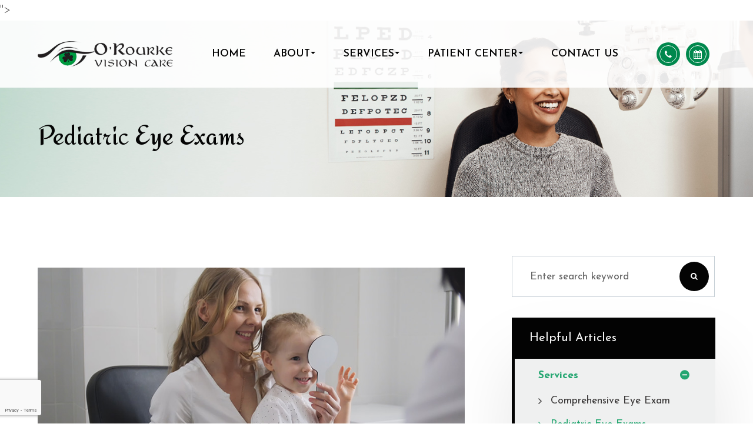

--- FILE ---
content_type: text/html; charset=UTF-8
request_url: https://www.pittsburgheyeexam.com/pediatric-eye-exams.html
body_size: 14697
content:
<!DOCTYPE html>
<html lang="en-US"><head><meta charset="utf-8"><meta name="viewport" content="width=device-width, initial-scale=1, maximum-scale=1,user-scalable=0"><link rel="shortcut icon" type="image/x-icon" href="https://www.royacdn.com/unsafe/smart/Site-8df5f46f-0bd9-442b-b167-bea7c1f12eb2/homepage_assets/favicon.png"><meta name="google-site-verification" content="as_TrmgM6UbsTqV1NxB-p1ZDkZ2460y3r9pLbCdp7dE"><title></title><meta name="description" content="&lt;?= (" dental articles></head><body><p>"&gt; <meta name="keywords" content=""><link href="https://www.pittsburgheyeexam.com/css/bootstrap.min.css" rel="stylesheet" type="text/css"><link href="https://www.pittsburgheyeexam.com/css/common-global.css" rel="stylesheet" type="text/css"><link href="https://www.pittsburgheyeexam.com/css/site-overrides.css?jxl234091750=jxl234091750" rel="stylesheet" type="text/css"><link href="https://www.pittsburgheyeexam.com/css/pages/WebPage-91e75ccc-ba73-4bfe-be69-1ffc6c2f6d12.css?jxl234091750=jxl234091750" rel="stylesheet" type="text/css"><link rel="stylesheet" href="https://use.fontawesome.com/releases/v5.6.3/css/all.css" integrity="sha384-UHRtZLI+pbxtHCWp1t77Bi1L4ZtiqrqD80Kn4Z8NTSRyMA2Fd33n5dQ8lWUE00s/" crossorigin="anonymous"><link rel="stylesheet" href="//maxcdn.bootstrapcdn.com/font-awesome/4.7.0/css/font-awesome.min.css"><link href="https://fonts.googleapis.com/css?family=Montserrat:100,100i,200,200i,300,300i,400,400i,500,500i,600,600i,700,700i,800,800i,900,900i" rel="stylesheet"><link href="https://fonts.googleapis.com/css?family=Josefin+Sans:300,400,600,700" rel="stylesheet"><link href="https://fonts.googleapis.com/css2?family=Redressed&amp;display=swap" rel="stylesheet"><link href="https://www.pittsburgheyeexam.com/styles/dependencies.css" rel="stylesheet"><link href="https://www.pittsburgheyeexam.com/styles/overrides.css" rel="stylesheet"><link href="https://www.pittsburgheyeexam.com/styles/default.css" rel="stylesheet"><link href="https://www.pittsburgheyeexam.com/styles/site.css" rel="stylesheet"><link href="https://www.pittsburgheyeexam.com/styles/color_scheme_1.css" rel="stylesheet"><meta name="robots" content="noindex"><script type="text/javascript">var _userway_config={position:3,size:'small',color:'#00884d',account:'sSEkA4Kkqq'};</script><script type="text/javascript" src="https://cdn.userway.org/widget.js"></script></p> <div class="site-content"> <div id="ry-pg-header"> <div class="col-xs-12 hidden-xs hidden-sm module-173"><div class="col-xs-12 ry-container"><div class="col-xs-12 ry-content"><div class="col-xs-12 ry-logo"><img src="https://s3.amazonaws.com/static.organiclead.com/Site-8df5f46f-0bd9-442b-b167-bea7c1f12eb2/homepage_assets/logo.png" loading="lazy" alt="" class="img-responsive" data-url="https://www.pittsburgheyeexam.com/index.html"></div><div class="ry-menu"><ul class="ry-nav"><li class=" " data-active=""><a href="https://www.pittsburgheyeexam.com/index.html">Home</a></li> <li class="dropdown  " role="presentation">
<a class="dropdown-toggle" data-toggle="dropdown" href="https://www.pittsburgheyeexam.com/about.html" role="button" aria-haspopup="true" aria-expanded="false">
About<span class="caret"></span></a><ul class="dropdown-menu"><li class=" "><a href="https://www.pittsburgheyeexam.com/meet-the-doctors.html">Meet The Doctors</a></li> <li class=" "><a href="https://www.pittsburgheyeexam.com/meet-the-staff.html">Meet The Staff</a></li> <li class=" "><a href="https://www.pittsburgheyeexam.com/optical-boutique.html">Optical Boutique</a></li>
</ul></li> <li class="dropdown  " role="presentation">
<a class="dropdown-toggle" data-toggle="dropdown" href="https://www.pittsburgheyeexam.com/services.html" role="button" aria-haspopup="true" aria-expanded="false">
Services<span class="caret"></span></a><ul class="dropdown-menu"><li class=" "><a href="https://www.pittsburgheyeexam.com/avulux.html">Avulux</a></li> <li class=" "><a href="https://www.pittsburgheyeexam.com/services/comprehensive-eye-exam.html">Comprehensive Eye Exams</a></li> <li class=" "><a href="https://www.pittsburgheyeexam.com/contact-lens-exam.html">Contact Lens Exam</a></li> <li class=" "><a href="https://www.pittsburgheyeexam.com/services/diabetic-eye-exams.html">Diabetic Eye Exams</a></li> <li class=" "><a href="https://www.pittsburgheyeexam.com/services/glaucoma.html">Glaucoma</a></li> <li class=" "><a href="https://www.pittsburgheyeexam.com/myopia-management.html">Myopia Management</a></li> <li class="third-level-container dry "><a href="https://www.pittsburgheyeexam.com/services/dry-eye-clinic.html">Dry Eye Clinic</a></li> <li class="third-level dry "><a href="https://www.pittsburgheyeexam.com/services/optilight-by-lumenis.html">Optilight By Lumenis</a></li> <li class="third-level dry "><a href="https://www.pittsburgheyeexam.com/services/tempsure-envi.html">TempSure Envi</a></li>
</ul></li> <li class="dropdown  " role="presentation">
<a class="dropdown-toggle" data-toggle="dropdown" href="https://www.pittsburgheyeexam.com/new-patient.html" role="button" aria-haspopup="true" aria-expanded="false">
Patient Center<span class="caret"></span></a><ul class="dropdown-menu"><li class="ry-open-link "><a href="https://reviews.solutionreach.com/vs/orourke_vision_care">Request An Appointment</a></li> <li class=" "><a href="https://www.pittsburgheyeexam.com/patient-forms.html">Patient Forms</a></li> <li class=" "><a href="https://www.pittsburgheyeexam.com/payment-options.html">Payment Options</a></li> <li class=" "><a href="https://www.pittsburgheyeexam.com/testimonials.html">Testimonials </a></li> <li class=" "><a href="https://www.pittsburgheyeexam.com/blog.html">Blog</a></li>
</ul></li> <li class=" " data-active=""><a href="https://www.pittsburgheyeexam.com/contact-us.html">Contact Us</a></li> </ul></div><div class="col-xs-12 ry-contact"><div class="col-xs-12 ry-box"></div><div class="col-xs-12 ry-head-phone"><div><a href="tel:412.725.2020"> <div class="ry-icon"><i class="fa fa-phone"></i></div> <div class="ry-phone">(412) 725-2020</div></a></div></div><div id="Rqstcaptcha" class="ry-appointment"><a data-cke-saved-href="#" href="https://reviews.solutionreach.com/vs/orourke_vision_care" data-toggle-value="" data-toggle-default-visible="false" data-toggle-show-animation="" data-toggle-hide-animation="" data-toggle-show-animation-options="{}" data-toggle-hide-animation-options="{}" id="" class="" target="_blank">Request an Appointment</a></div></div><div class="col-xs-12 ry-laptop-icons"><div><a href="tel:412.725.2020"> <div class="ry-icon"><i class="fa fa-phone"></i></div></a> <a href="https://reviews.solutionreach.com/vs/orourke_vision_care" target="_blank"> <div class="ry-icon"><i class="fa fa-calendar"></i></div></a></div></div></div></div></div><div class="col-xs-12 hidden-md hidden-lg module-78"><div class="mobile-container"> <div class="menu-wrap"> <div class="flex-wrap"> <div class="flex-item left-nav"> <div class="mobile-nav"> <button class="hamburger hamburger--collapse" type="button"> <div class="flex-btn"> <span class="hamburger-box"><span class="hamburger-inner"></span></span> </div> </button> </div> <div class="mobile_logo"> <a style="display: block;" href="https://www.pittsburgheyeexam.com/index.html"> <img src="https://s3.amazonaws.com/static.organiclead.com/Site-8df5f46f-0bd9-442b-b167-bea7c1f12eb2/homepage_assets/logo.png" class="img-responsive"></a> </div> </div> <div class="flex-item right-nav"> <div class="mobile-button"> <a href="tel:412.725.2020"><i class="fa fa-phone" aria-hidden="true"></i></a> <a href="https://reviews.solutionreach.com/vs/orourke_vision_care" target="_blank"><i class="fa fa-calendar" aria-hidden="true"></i></a> </div> </div> <div class="flex-item mobile_menu"> <nav id="mobile_menu"><ul id="menu_container"></ul></nav></div> </div> </div></div></div> </div> <div id="ry-pg-banner"> <div class="col-xs-12 ry-bnr-wrp ry-el-bg"><img src="https://s3.amazonaws.com/static.organiclead.com/Site-8df5f46f-0bd9-442b-b167-bea7c1f12eb2/banner/ib1.jpg" loading="lazy" alt="" class="img-responsive"></div><div class="col-xs-12 ry-bnr-wrp ry-el-bg"><img src="https://s3.amazonaws.com/static.organiclead.com/Site-8df5f46f-0bd9-442b-b167-bea7c1f12eb2/banner/ib2.jpg" loading="lazy" alt="" class="img-responsive"></div><div class="col-xs-12 ry-bnr-wrp ry-el-bg"><img src="https://s3.amazonaws.com/static.organiclead.com/Site-8df5f46f-0bd9-442b-b167-bea7c1f12eb2/banner/ib3.jpg" loading="lazy" alt="" class="img-responsive"></div><div class="col-xs-12 ry-bnr-wrp ry-el-bg"><img src="https://s3.amazonaws.com/static.organiclead.com/Site-8df5f46f-0bd9-442b-b167-bea7c1f12eb2/banner/ib4.jpg" loading="lazy" alt="" class="img-responsive"></div><div class="col-xs-12 ry-pg-title"><div class="col-xs-12 ry-container"><div><h1>Pediatric Eye Exams</h1></div></div></div> </div> <div id="ry-pg-content"> <div id="ry-pg-body" class="col-xs-12 ry-section"><div class="col-xs-12 ry-container"><div class="col-xs-12 ry-content ry-flex"><div class="col-xs-12 col-md-8 col-lg-8 ry-left"><div class="col-xs-12 ry-photo"><img src="https://s3.amazonaws.com/static.organiclead.com/Site-1409c63e-f205-4b51-aed7-ef3c9a277552/24.jpg" loading="lazy" alt="Pediatric Eye Exams" class="img-responsive"></div><div><p></p><p>Regular eye exams are important for children since their eyes can change significantly in as little as a year as the muscles and tissue develop. Good eyesight is critical for a child&rsquo;s life and achievements since&nbsp;success in school is closely tied to eye health. School demands intense visual involvement, including reading, writing, using computers, and blackboard/smartboard work. Even physical activities and sports require strong vision. If their eyes aren&rsquo;t up to the task, a child may feel tired, have trouble concentrating, have problems in school or have difficulty playing their favorite games which may affect their overall quality of life.<br>&nbsp;</p><h4>When to Perform a Pediatric Eye Exam?</h4><p>According to research, a child should have an initial screening between 6 and 12 months of age. After that, routine eye health and vision screenings throughout childhood should be performed in order to help detect any abnormalities as their eyes develop. Then,&nbsp;unless otherwise recommended, every two years thereafter until the age of 18.<br>&nbsp;</p></div><div><p></p><p>There are some signs that parents can tell if their child has a vision problem. For example, the child may squint, hold reading materials very close to their face, or complain about things appearing blurry. However, there are some less obvious signs that may indicate vision problems, such as having a short attention span, quickly losing interest in games, projects or activities that require using their eyes for an extended period of time, or losing their place when reading. As well as&nbsp;choosing to avoid reading, drawing, playing games or doing other projects that require focusing up close. Another sign is that a child may turn his or her head to the side when looking at something in front of them. This may be a sign of a refractive error, including astigmatism, so by turning their head helps the child see better.<br><br>That&rsquo;s why it is so important for kids to have regular eye screenings with an optometrist. The earlier a vision problem is found and treated, the better off your child will be in and out of school.</p></div></div><div class="col-xs-12 col-md-4 col-lg-4 ry-right"><div id="ry-sidebar" class="col-xs-12 "><div class="col-xs-12 ry-sb-main"><div class="input-group search-bar-widget " id="searchfield" data-url="https://www.pittsburgheyeexam.com/search-result.html" data-variables="search"> <input type="text" class="form-control" placeholder="Enter search keyword" value=""><span class="input-group-btn"> <button class="btn btn-primary search-btn" type="button"><i class="fa fa-search"></i></button> </span></div></div><div class="col-xs-12 ry-sb-articles"><div class="col-xs-12 "><div class="col-xs-12 "><div class="col-xs-12 ry-sb-title"><div>Helpful Articles</div></div><div class="col-xs-12 "><div id="accordion" class="col-xs-12 ry-link-wrp"><div class="ry-drop-nav ry-link-item" id="services"><a href="javascript:;">services</a></div><div class="ry-drop-nav ry-link-item" id="contactlenses"><a href="javascript:;">contact lenses</a></div><div class="ry-drop-nav ry-link-item" id="eyeglasses"><a href="javascript:;">eyeglasses</a></div><div class="ry-drop-nav ry-link-item" id="eyehealth"><a href="javascript:;">eye health</a></div><div class="ry-drop-nav ry-link-item" id="surgicalprocedures"><a href="javascript:;">surgical procedures</a></div><div class="ry-drop-nav ry-link-item" id="eyesurgeryco-management"><a href="javascript:;">eye surgery co-management</a></div><div class="ry-drop-nav ry-link-item" id="oculardiseasemanagement"><a href="javascript:;">ocular disease management</a></div><div class="ry-drop-nav ry-link-item" id="technology"><a href="javascript:;">technology</a></div></div><div class="col-xs-12 hidden-xs hidden-sm hidden-md hidden-lg ry-dropdown-list"><div class="ry-dropdown"><li data-tags="eyeglasses" data-class="eyeglasses"><a href="https://www.pittsburgheyeexam.com/understanding-computer-vision-syndrome.html">Understanding Computer Vision Syndrome</a></li></div><div class="ry-dropdown"><li data-tags="eyehealth" data-class="eye health"><a href="https://www.pittsburgheyeexam.com/best-for-food-health.html">Best Foods for Eye Health</a></li></div><div class="ry-dropdown"><li data-tags="products" data-class="products"><a href="https://www.pittsburgheyeexam.com/latisse.html">Latisse Eyedrops</a></li></div><div class="ry-dropdown"><li data-tags="visiontherapy" data-class="vision therapy"><a href="https://www.pittsburgheyeexam.com/vision-therapy.html">Vision Therapy</a></li></div><div class="ry-dropdown"><li data-tags="services" data-class="services"><a href="https://www.pittsburgheyeexam.com/comprehensive-eye-exam.html">Comprehensive Eye Exam</a></li></div><div class="ry-dropdown"><li data-tags="oculardiseasemanagement" data-class="ocular disease management"><a href="https://www.pittsburgheyeexam.com/diabetic-related-eye-exams.html">Diabetic Related Eye Exams</a></li></div><div class="ry-dropdown"><li data-tags="visiontherapy" data-class="vision therapy"><a href="https://www.pittsburgheyeexam.com/sports-vision.html">Sports Vision</a></li></div><div class="ry-dropdown"><li data-tags="services" data-class="services"><a href="https://www.pittsburgheyeexam.com/pediatric-eye-exams.html">Pediatric Eye Exams</a></li></div><div class="ry-dropdown"><li data-tags="products" data-class="products"><a href="https://www.pittsburgheyeexam.com/eyepromise.html">EyePromise</a></li></div><div class="ry-dropdown"><li data-tags="eyeglasses" data-class="eyeglasses"><a href="https://www.pittsburgheyeexam.com/considering-your-face-shape-when-choosing-eye-glass-frames.html">Considering Your Face Shape When Choosing Eye Glass Frames</a></li></div><div class="ry-dropdown"><li data-tags="eyehealth" data-class="eye health"><a href="https://www.pittsburgheyeexam.com/how-exercise-benefits-the-eye.html">How Exercise Benefits the Eye </a></li></div><div class="ry-dropdown"><li data-tags="contactlenses" data-class="contact lenses"><a href="https://www.pittsburgheyeexam.com/keratoconus-and-your-treatment-options.html">Keratoconus and Your Treatment Options</a></li></div><div class="ry-dropdown"><li data-tags="products" data-class="products"><a href="https://www.pittsburgheyeexam.com/macuhealth.html">MacuHealth</a></li></div><div class="ry-dropdown"><li data-tags="services,contactlenses" data-class="services"><a href="https://www.pittsburgheyeexam.com/contact-lens-exam.html">Contact Lens Exam</a></li></div><div class="ry-dropdown"><li data-tags="visiontherapy" data-class="vision therapy"><a href="https://www.pittsburgheyeexam.com/amblyopia.html">Amblyopia</a></li></div><div class="ry-dropdown"><li data-tags="eyehealth" data-class="eye health"><a href="https://www.pittsburgheyeexam.com/importance-of-routine-eye-exams.html">Importance of Routine Eye Exams</a></li></div><div class="ry-dropdown"><li data-tags="eyehealth" data-class="eye health"><a href="https://www.pittsburgheyeexam.com/how-your-eyes-change-with-age.html">How Your Eyes Change with Age</a></li></div><div class="ry-dropdown"><li data-tags="services,contactlenses" data-class="services"><a href="https://www.pittsburgheyeexam.com/ortho-k.html">Ortho K</a></li></div><div class="ry-dropdown"><li data-tags="products" data-class="products"><a href="https://www.pittsburgheyeexam.com/ocusoft.html">OCuSOFT</a></li></div><div class="ry-dropdown"><li data-tags="contactlenses" data-class="contact lenses"><a href="https://www.pittsburgheyeexam.com/scleral-lenses.html">Scleral Lenses</a></li></div><div class="ry-dropdown"><li data-tags="eyehealth" data-class="eye health"><a href="https://www.pittsburgheyeexam.com/eye-safety-tips.html">Eye Safety Tips </a></li></div><div class="ry-dropdown"><li data-tags="services" data-class="services"><a href="https://www.pittsburgheyeexam.com/myopia-management.html">Myopia Management</a></li></div><div class="ry-dropdown"><li data-tags="services" data-class="services"><a href="https://www.pittsburgheyeexam.com/dry-eye-treatment.html">Dry Eye Treatment</a></li></div><div class="ry-dropdown"><li data-tags="eyehealth" data-class="eye health"><a href="https://www.pittsburgheyeexam.com/seasonal-allergies-and-the-eyes.html">Seasonal Allergies And The Eyes</a></li></div><div class="ry-dropdown"><li data-tags="eyehealth" data-class="eye health"><a href="https://www.pittsburgheyeexam.com/common-eye-disorders-explained.html">Common Eye Disorders Explained</a></li></div><div class="ry-dropdown"><li data-tags="services" data-class="services"><a href="https://www.pittsburgheyeexam.com/glaucoma-testing.html">Glaucoma Testing</a></li></div><div class="ry-dropdown"><li data-tags="services" data-class="services"><a href="https://www.pittsburgheyeexam.com/cataracts.html">Cataracts</a></li></div><div class="ry-dropdown"><li data-tags="services" data-class="services"><a href="https://www.pittsburgheyeexam.com/eye-emergencies.html">Eye Emergencies</a></li></div><div class="ry-dropdown"><li data-tags="surgicalprocedures" data-class="surgical procedures"><a href="https://www.pittsburgheyeexam.com/benefits-of-lasik.html">Benefits of LASIK</a></li></div><div class="ry-dropdown"><li data-tags="services" data-class="services"><a href="https://www.pittsburgheyeexam.com/low-vision.html">Low Vision</a></li></div><div class="ry-dropdown"><li data-tags="services" data-class="services"><a href="https://www.pittsburgheyeexam.com/demodex.html">Demodex</a></li></div><div class="ry-dropdown"><li data-tags="services" data-class="services"><a href="https://www.pittsburgheyeexam.com/pink-eye.html">Pink Eye</a></li></div><div class="ry-dropdown"><li data-tags="services" data-class="services"><a href="https://www.pittsburgheyeexam.com/macular-degeneration.html">Macular Degeneration</a></li></div><div class="ry-dropdown"><li data-tags="services" data-class="services"><a href="https://www.pittsburgheyeexam.com/what-to-expect-during-an-eye-exam.html">What to Expect During an Eye Exam</a></li></div><div class="ry-dropdown"><li data-tags="services" data-class="services"><a href="https://www.pittsburgheyeexam.com/refraction-test.html">Refraction Test</a></li></div><div class="ry-dropdown"><li data-tags="eyesurgeryco-management,surgicalprocedures" data-class="eye surgery co-management"><a href="https://www.pittsburgheyeexam.com/am-i-a-candidate-for-lasik.html">Am I a candidate for LASIK?</a></li></div><div class="ry-dropdown"><li data-tags="surgicalprocedures" data-class="surgical procedures"><a href="https://www.pittsburgheyeexam.com/lasik-procedure.html">LASIK Procedure</a></li></div><div class="ry-dropdown"><li data-tags="contactlenses" data-class="contact lenses"><a href="https://www.pittsburgheyeexam.com/types-of-daily-contact-lenses.html">Types of Daily Contact Lenses </a></li></div><div class="ry-dropdown"><li data-tags="technology" data-class="technology"><a href="https://www.pittsburgheyeexam.com/tonometer.html">Tonometer</a></li></div><div class="ry-dropdown"><li data-tags="technology" data-class="technology"><a href="https://www.pittsburgheyeexam.com/optomap.html">Optomap</a></li></div><div class="ry-dropdown"><li data-tags="services" data-class="services"><a href="https://www.pittsburgheyeexam.com/corneal-refractive-therapy.html">Corneal Refractive Therapy</a></li></div><div class="ry-dropdown"><li data-tags="eyeglasses" data-class="eyeglasses"><a href="https://www.pittsburgheyeexam.com/lens-technology.html">Lens Technology</a></li></div><div class="ry-dropdown"><li data-tags="technology" data-class="technology"><a href="https://www.pittsburgheyeexam.com/visual-field.html">Visual Field</a></li></div><div class="ry-dropdown"><li data-tags="technology" data-class="technology"><a href="https://www.pittsburgheyeexam.com/optical-coherence-tomography.html">Optical Coherence Tomography</a></li></div><div class="ry-dropdown"><li data-tags="contactlenses" data-class="contact lenses"><a href="https://www.pittsburgheyeexam.com/corneal-refractive-therapy.html">Corneal Refractive Therapy</a></li></div><div class="ry-dropdown"><li data-tags="contactlenses" data-class="contact lenses"><a href="https://www.pittsburgheyeexam.com/specialty-contact-lenses.html">Specialty Contact Lenses</a></li></div><div class="ry-dropdown"><li data-tags="general" data-class="services"><a href="https://www.pittsburgheyeexam.com/glaucoma-treatment.html">Glaucoma Treatment</a></li></div><div class="ry-dropdown"><li data-tags="surgicalprocedures" data-class="surgical procedures"><a href="https://www.pittsburgheyeexam.com/understanding-prk.html">Understanding PRK</a></li></div><div class="ry-dropdown"><li data-tags="surgicalprocedures" data-class="surgical procedures"><a href="https://www.pittsburgheyeexam.com/eye-disease-treatment.html">Eye Disease Treatment</a></li></div><div class="ry-dropdown"><li data-tags="surgicalprocedures" data-class="surgical procedures"><a href="https://www.pittsburgheyeexam.com/lasik-surgery.html">LASIK Surgery</a></li></div></div></div></div></div></div><div class="col-xs-12 ry-sb-cta"><div class="col-xs-12 ry-cta-wrp ry-el-bg ry-el-link"><div class="col-xs-12 ry-cta"><div class="col-xs-12 ry-cta-contain"><img src="https://s3.amazonaws.com/static.organiclead.com/Site-8df5f46f-0bd9-442b-b167-bea7c1f12eb2/optical2_1_.png" loading="lazy" alt="" class="img-responsive"><div><p>Services</p><a data-cke-saved-href="https://www.pittsburgheyeexam.com/services.html" href="https://www.pittsburgheyeexam.com/services.html" data-toggle-value="" data-toggle-default-visible="false" data-toggle-show-animation="" data-toggle-hide-animation="" data-toggle-show-animation-options="{}" data-toggle-hide-animation-options="{}" id="" class="ry-btn ry-btn-primary" target="_self">Learn More</a></div></div></div></div><div class="col-xs-12 ry-cta-wrp ry-el-bg ry-el-link"><div class="col-xs-12 ry-cta"><div class="col-xs-12 ry-cta-contain"><img src="https://s3.amazonaws.com/static.organiclead.com/Site-8df5f46f-0bd9-442b-b167-bea7c1f12eb2/frontsign.png" loading="lazy" alt="" class="img-responsive"><div><p>Optical &#8203;&#8203;&#8203;&#8203;&#8203;&#8203;<br>Boutique</p><a data-cke-saved-href="https://www.pittsburgheyeexam.com/services.html" href="https://www.pittsburgheyeexam.com/optical-boutique.html" data-toggle-value="" data-toggle-default-visible="false" data-toggle-show-animation="" data-toggle-hide-animation="" data-toggle-show-animation-options="{}" data-toggle-hide-animation-options="{}" id="" class="ry-btn ry-btn-primary" target="_self">Learn More</a></div></div></div></div></div></div></div></div></div></div> </div> <div id="ry-pg-footer"> <div class="col-xs-12 module-192"><div class="col-xs-12 ry-foot-top"><div class="col-xs-12 ry-container"><div class="col-xs-12 ry-content ry-flex"><div class="col-xs-12 info-wrap"><div class="col-xs-12 ry-heading-wrp"><div><h3 class="ry-heading">Contact <span>Information</span></h3></div></div><div class="col-xs-12 address ry-flex"><div class="col-xs-12 ry-icon"></div><div><strong>Office Address:</strong><br><a data-cke-saved-href="https://www.google.com/maps/search/475+E.+Bruceton+Road+Pittsburgh+PA+15236" href="https://www.google.com/maps/place/O'Rourke+Vision+Care/@40.3298241,-79.9491934,15z/data=!4m2!3m1!1s0x0:0x5896209e0c38c41d?sa=X&amp;ved=2ahUKEwiquca3n8L5AhUVKUQIHYopAFAQ_BJ6BAhbEAU" data-toggle-value="" data-toggle-default-visible="false" data-toggle-show-animation="" data-toggle-hide-animation="" data-toggle-show-animation-options="{}" data-toggle-hide-animation-options="{}" id="" class="" target="_blank">475 E. Bruceton Road<br>&#8203;&#8203;&#8203;&#8203;&#8203;&#8203;&#8203;Pittsburgh, &#8203;&#8203;&#8203;&#8203;&#8203;&#8203;&#8203;PA 15236</a></div></div><div class="col-xs-12 "><div class="col-xs-12 phone ry-flex"><div id="phone-icon" class="col-xs-12 ry-icon"></div><div id="phone-fax" class="col-xs-12 ry-flex"><div><strong>Phone:</strong><br><a data-cke-saved-href="tel:412.725.2020" href="tel:412.725.2020" data-toggle-value="" data-toggle-default-visible="false" data-toggle-show-animation="" data-toggle-hide-animation="" data-toggle-show-animation-options="{}" data-toggle-hide-animation-options="{}" class="" target="_self">(412) 725-2020</a></div><div><strong>Fax:</strong><br><span class="span-1">&#8203;&#8203;&#8203;&#8203;&#8203;&#8203;&#8203;(412) 892-9768&#8203;&#8203;&#8203;&#8203;&#8203;&#8203;&#8203;</span></div></div></div></div><div class="col-xs-12 "><div class="col-xs-12 open-hrs ry-flex"><div class="col-xs-12 ry-icon"></div><div class="ry-open-hrs"><div class="hours-heading"><strong>Hours:</strong></div><ul><li> <div class="day">Monday</div> <div class="time">10:00 am - 7:00 pm</div> </li> <li> <div class="day">Tuesday</div> <div class="time">10:00 am - 7:00 pm</div> </li> <li> <div class="day">Wednesday</div> <div class="time">9:00 am - 5:00 pm</div> </li> <li> <div class="day">Thursday</div> <div class="time">10:00 am - 7:00 pm</div> </li> <li> <div class="day">Friday</div> <div class="time">Closed</div> </li> <li> <div class="day">Saturday</div> <div class="time">8:00 am - 1:00 pm</div> </li> <li> <div class="day">Sunday</div> <div class="time">Closed</div> </li> </ul></div></div></div></div><div class="col-xs-12 form-wrap"><div id="form-heading" class="col-xs-12 ry-heading-wrp"><div><h3 class="ry-heading">Interested <span>In Our Services?</span></h3><p>Request an appointment with this form to schedule a time with our professional staff!</p><p></p></div></div><div class="col-xs-12 ry-form"> <form id="form-687aa7f852485" class="cmsForm " data-hide-after-submit="" data-meta="[base64]" data-signature="04aa4f2187f74ffcaf4b77e597710c6fea64fb6c06c4028c441d1fb98889c797"> <div class="fieldset"><div class="col-xs-12 ry-form-inner"><div class="col-xs-12 ry-label-name"><div class="form-group required" data-type="text" data-required="true"> <input name="name" value="" id="name" type="text" placeholder="Name" class="form-control"></div></div><div class="col-xs-12 ry-flex"><div class="col-xs-12 ry-label-phone"><div class="form-group required" data-validation="^(([0-9]{1})*[- .(]*([0-9]{3})[- .)]*[0-9]{3}[- .]*[0-9]{4})+$" data-errormsg="Invalid Phone Number" data-type="text" data-required="true"> <input name="phone" value="" id="phone" type="text" placeholder="Phone" class="form-control"></div></div><div class="col-xs-12 ry-label-email"><div class="form-group required" data-validation="^[a-zA-Z0-9._%-]+@[a-zA-Z0-9.-]+\.[a-zA-Z]{2,4}$" data-errormsg="Invalid Email Address" data-type="text" data-required="true"> <input name="email" value="" id="email" type="text" placeholder="Email" class="form-control"></div></div></div><div class="col-xs-12 ry-label-message"><div class="form-group " data-type="text" data-required="true"> <textarea name="message" id="message" placeholder="Message" class="form-control"></textarea></div></div><div class="col-xs-12 "><div id="Agree_to_SMS_or_Emails" class="form-group " data-type="checkboxlist" data-required=""> <label class="control-label inline"><input type="checkbox" name="Agree_to_SMS_or_Emails[]" value="I agree">By submitting you agree to receive SMS or e-mails for the provided channels. Rates may be applied.</label></div></div><div class="form-group" data-type="submit"> <button id="footerCaptcha" type="submit" class="recaptcha"><div class="ry-btn-submit"><span> Submit</span></div></button></div></div></div><div class="container-fluid" style="padding: 0;"> <div class="alert alert-success hidden">Thank you. We'll connect with you shortly.</div> <div class="alert alert-danger alert-missing-fields hidden">You are missing required fields.</div> <div class="alert alert-danger alert-custom-errors hidden">Dynamic Error Description</div> <div class="alert alert-danger alert-processing-error hidden">There was an error processing this form.</div></div> </form></div></div></div></div><div class="wave2-wrap"><svg xmlns="http://www.w3.org/2000/svg" id="Layer_1" data-name="Layer 1" viewbox="0 0 1920 193.41"><defs><style>.wave-2{fill:#24a671;}</style></defs><title>Untitled-1</title><path class="wave-2" d="M0,141S190,82,376,65c0,0,210-21,378-4s247,49,443,63,283-5,398-50c69.33-27.13,133.25-63,208.22-72C1842.7-2.73,1882.15-1,1920,12V193H0Z" transform="translate(0 0.41)"></path></svg></div><div class="wave1-wrap"><svg xmlns="http://www.w3.org/2000/svg" id="Layer_1" data-name="Layer 1" viewbox="0 0 1920 193.41"><defs><style>.wave-1{fill:#24a671;}</style></defs><title>Untitled-1</title><path class="wave-1" d="M0,141S190,82,376,65c0,0,210-21,378-4s247,49,443,63,283-5,398-50c69.33-27.13,133.25-63,208.22-72C1842.7-2.73,1882.15-1,1920,12V193H0Z" transform="translate(0 0.41)"></path></svg></div></div><div class="col-xs-12 ry-foot-btm"><div class="col-xs-12 ry-container"><div class="col-xs-12 "><div class="col-xs-12 inner-btm ry-flex"><div class="col-xs-12 ry-left"><div class="col-xs-12 "><div class="ry-foot-menu"> <li class=" " data-active=""><a href="https://www.pittsburgheyeexam.com/index.html">Home</a></li> <li class="dropdown  " role="presentation">
<a class="dropdown-toggle" data-toggle="dropdown" href="https://www.pittsburgheyeexam.com/about.html" role="button" aria-haspopup="true" aria-expanded="false">
About<span class="caret"></span></a><ul class="dropdown-menu"><li class=" "><a href="https://www.pittsburgheyeexam.com/meet-the-doctors.html">Meet The Doctors</a></li> <li class=" "><a href="https://www.pittsburgheyeexam.com/meet-the-staff.html">Meet The Staff</a></li> <li class=" "><a href="https://www.pittsburgheyeexam.com/optical-boutique.html">Optical Boutique</a></li>
</ul></li> <li class="dropdown  " role="presentation">
<a class="dropdown-toggle" data-toggle="dropdown" href="https://www.pittsburgheyeexam.com/services.html" role="button" aria-haspopup="true" aria-expanded="false">
Services<span class="caret"></span></a><ul class="dropdown-menu"><li class=" "><a href="https://www.pittsburgheyeexam.com/avulux.html">Avulux</a></li> <li class=" "><a href="https://www.pittsburgheyeexam.com/services/comprehensive-eye-exam.html">Comprehensive Eye Exams</a></li> <li class=" "><a href="https://www.pittsburgheyeexam.com/contact-lens-exam.html">Contact Lens Exam</a></li> <li class=" "><a href="https://www.pittsburgheyeexam.com/services/diabetic-eye-exams.html">Diabetic Eye Exams</a></li> <li class=" "><a href="https://www.pittsburgheyeexam.com/services/glaucoma.html">Glaucoma</a></li> <li class=" "><a href="https://www.pittsburgheyeexam.com/myopia-management.html">Myopia Management</a></li> <li class="third-level-container dry "><a href="https://www.pittsburgheyeexam.com/services/dry-eye-clinic.html">Dry Eye Clinic</a></li> <li class="third-level dry "><a href="https://www.pittsburgheyeexam.com/services/optilight-by-lumenis.html">Optilight By Lumenis</a></li> <li class="third-level dry "><a href="https://www.pittsburgheyeexam.com/services/tempsure-envi.html">TempSure Envi</a></li>
</ul></li> <li class="dropdown  " role="presentation">
<a class="dropdown-toggle" data-toggle="dropdown" href="https://www.pittsburgheyeexam.com/new-patient.html" role="button" aria-haspopup="true" aria-expanded="false">
Patient Center<span class="caret"></span></a><ul class="dropdown-menu"><li class="ry-open-link "><a href="https://reviews.solutionreach.com/vs/orourke_vision_care">Request An Appointment</a></li> <li class=" "><a href="https://www.pittsburgheyeexam.com/patient-forms.html">Patient Forms</a></li> <li class=" "><a href="https://www.pittsburgheyeexam.com/payment-options.html">Payment Options</a></li> <li class=" "><a href="https://www.pittsburgheyeexam.com/testimonials.html">Testimonials </a></li> <li class=" "><a href="https://www.pittsburgheyeexam.com/blog.html">Blog</a></li>
</ul></li> <li class=" " data-active=""><a href="https://www.pittsburgheyeexam.com/contact-us.html">Contact Us</a></li></div></div><div class="col-xs-12 copyright"><div class="col-xs-12 text-wrap"><div><span class="span-2">&copy; 2025 O'Rourke Vision Care. All Rights Reserved.</span> <a data-cke-saved-href="https://www.pittsburgheyeexam.com/accessibility-statement.html" href="https://www.pittsburgheyeexam.com/accessibility-statement.html" data-toggle-value="" data-toggle-default-visible="false" data-toggle-show-animation="" data-toggle-hide-animation="" data-toggle-show-animation-options="{}" data-toggle-hide-animation-options="{}" id="" class="" target="_self">Accessibility Statement</a> - <a data-cke-saved-href="#" href="https://www.pittsburgheyeexam.com/privacy-policy.html" data-toggle-value="" data-toggle-default-visible="false" data-toggle-show-animation="" data-toggle-hide-animation="" data-toggle-show-animation-options="{}" data-toggle-hide-animation-options="{}" id="" class="" target="_self">Privacy Policy</a> - <a data-cke-saved-href="#" href="https://www.pittsburgheyeexam.com/sitemap.html" data-toggle-value="" data-toggle-default-visible="false" data-toggle-show-animation="" data-toggle-hide-animation="" data-toggle-show-animation-options="{}" data-toggle-hide-animation-options="{}" id="" class="" target="_self">Sitemap</a></div></div></div></div><div class="col-xs-12 ry-right"><div class="col-xs-12 ry-social"><ul class="social-icons col-xs-12 "><div class="social-inner-wrap"> <li data-href="https://www.facebook.com/orourkevisioncare/"><a href="https://www.facebook.com/orourkevisioncare/" class="fa fa-facebook" target="_blank"></a></li> <li data-href="https://mobile.twitter.com/orourkevision"><a href="https://mobile.twitter.com/orourkevision" class="fa fa-twitter" target="_blank"></a></li> <li data-href="https://www.google.com/maps/place/O'Rourke+Vision+Care/@40.3298241,-79.9491934,15z/data=!4m2!3m1!1s0x0:0x5896209e0c38c41d?sa=X&amp;ved=2ahUKEwiquca3n8L5AhUVKUQIHYopAFAQ_BJ6BAhbEAU"><a href="https://www.google.com/maps/place/O'Rourke+Vision+Care/@40.3298241,-79.9491934,15z/data=!4m2!3m1!1s0x0:0x5896209e0c38c41d?sa=X&amp;ved=2ahUKEwiquca3n8L5AhUVKUQIHYopAFAQ_BJ6BAhbEAU" class="fa fa-google-plus" target="_blank"></a></li> <li data-href="https://www.instagram.com/orourkevisioncarepgh/"><a href="https://www.instagram.com/orourkevisioncarepgh/" class="fa fa-instagram" target="_blank"></a></li> <li data-href="https://www.yelp.com/biz/o-rourke-vision-care-pittsburgh-2"><a href="https://www.yelp.com/biz/o-rourke-vision-care-pittsburgh-2" class="fa fa-yelp" target="_blank"></a></li> </div></ul></div><div class="col-xs-12 "><div class="powered-by"><span> Powered by </span><a class="power" href="http://www.roya.com/?utm_source=pittsburgheyeexam.com&amp;utm_campaign=poweredby" target="_blank"> <div class="img-wrap"><img src="https://s3.amazonaws.com/static.organiclead.com/Site-465431ab-71e2-429b-9bb9-71e71cf1c130/logoroya.png" title="Roya"></div></a></div></div></div></div></div></div></div></div> </div> </div> <div class="modal fade ry-modal" id="aptReqModal" tabindex="-1" role="dialog" aria-labelledby="myModalLabel" aria-hidden="true"> <div class="modal-dialog"> <div class="modal-content"> <div class="modal-header"> <button type="button" class="close" data-dismiss="modal" aria-hidden="true">&times;</button> <h4 class="modal-title" id="myModalLabel">Appointment Request</h4> </div> <div class="modal-body"> <div id="aptModal" class="col-xs-12 ry-modal ry-form"><div class="col-xs-12 ry-content"><div class="ry-text"><p>At O'Rourke Vision Care , we provide the highest quality Optometry care to all our patients. Schedule your appointment today.</p></div></div> <form id="form-687aa7f85286a" class="cmsForm " data-hide-after-submit="" data-meta="[base64]" data-signature="b2c8a179d9b157dcc94ddffcec88899fabc24ab7c50e81aba7e7f2a8a94b8889"> <div class="fieldset"><div class="col-xs-12 "><div class="form-group required" data-type="text" data-required="true"> <input name="Name" value="" id="Name" type="text" placeholder="Name*" class="form-control"></div></div><div class="col-xs-12 "><div class="form-group required" data-validation="^(([0-9]{1})*[- .(]*([0-9]{3})[- .)]*[0-9]{3}[- .]*[0-9]{4})+$" data-errormsg="Invalid Phone Number" data-type="text" data-required="true"> <input name="Phone_Number" value="" id="Phone_Number" type="text" placeholder="Phone Number*" class="form-control"></div></div><div class="col-xs-12 "><div class="form-group required" data-validation="^[a-zA-Z0-9._%-]+@[a-zA-Z0-9.-]+\.[a-zA-Z]{2,4}$" data-errormsg="Invalid Email Address" data-type="text" data-required="true"> <input name="Email" value="" id="Email" type="text" placeholder="Email*" class="form-control"></div></div><div class="col-xs-12 input-field-wrap"><div class="form-group " data-type="text" data-required="true"> <input data-datepicker name="Appointment_Date" value="" id="Appointment_Date" type="text" placeholder="Date" class="form-control"></div></div><div class="col-xs-12 "><div class="form-group " data-type="text" data-required="false"> <select name="Time" id="Time" class="form-control" title=""><option value="8:00 am">8:00 am</option><option value="9:00 am">9:00 am</option><option value="10:00 am">10:00 am</option><option value="11:00 am">11:00 am</option><option value="1:00pm">1:00pm</option><option value="2:00pm">2:00pm</option><option value="3:00pm">3:00pm</option><option value="4:00pm">4:00pm</option></select></div></div><div class="col-xs-12 "><div class="form-group " data-type="text" data-required="true"> <textarea name="Message" id="Message" placeholder="Message" class="form-control"></textarea></div></div><div class="form-group" data-type="submit"> <input type="submit" class="ry-btn ry-btn-primary" value="Submit"></div></div><div class="container-fluid" style="padding: 0;"> <div class="alert alert-success hidden">Thank you. We will connect with you shortly.</div> <div class="alert alert-danger alert-missing-fields hidden">You are missing required fields.</div> <div class="alert alert-danger alert-custom-errors hidden">Dynamic Error Description</div> <div class="alert alert-danger alert-processing-error hidden">There was an error processing this form.</div></div> </form></div><div class="clearfix "></div> </div> <div class="modal-footer"> </div> </div> </div></div> <div class="modal fade ry-modal" id="repModal" tabindex="-1" role="dialog" aria-labelledby="myModalLabel" aria-hidden="true"> <div class="modal-dialog"> <div class="modal-content"> <div class="modal-header"> <button type="button" class="close" data-dismiss="modal" aria-hidden="true">&times;</button> </div> <div class="modal-body"> <div class="col-xs-12 modal-show"><div class="col-xs-12 modal-content-box"><div class="heading"><h2 style="text-align: center;">Thank You!</h2></div><div class="clearfix "></div><div class="published-copy text"><p style="text-align: center;">We've copied your review, after you click 'Publish' please paste your review by selecting 'ctrl' + 'v' into the review comments section.</p><div style="text-align: center;"><a data-cke-saved-href="javascript:;" href="javascript:;" data-toggle-value="" data-toggle-default-visible="false" data-toggle-show-animation="" data-toggle-hide-animation="" data-toggle-show-animation-options="{}" data-toggle-hide-animation-options="{}" id="" class="btn btn-primary ry-btn ry-btn-primary" target="_blank">Publish to <span class="span-2">Social</span></a></div></div><div class="clearfix "></div></div></div> </div> <div class="modal-footer"> </div> </div> </div></div> <div class="modal fade" id="leadModal" tabindex="-1" role="dialog" aria-labelledby="basicModal" aria-hidden="true"> <div class="modal-dialog"> <div class="modal-content"> <div class="modal-body"></div> <div class="modal-footer"> <button type="button" class="btn btn-default" data-dismiss="modal">Close</button> </div> </div> </div></div> <div style="display:none;"> admin none 10:00 am - 7:00 pm 10:00 am - 7:00 pm 9:00 am - 5:00 pm 10:00 am - 7:00 pm Closed 8:00 am - 1:00 pm Closed optometrist https://www.google.com/search?q=O%27Rourke+Vision+Care&amp;source=hp&amp;ei=-b8GY5WgGozv2roP4YyOsAY&amp;iflsig=AJiK0e8AAAAAYwbOCU5cKzIuL3C2_A7TtBJVw4L9l7a1&amp;ved=0ahUKEwjVgK_22-D5AhWMt1YBHWGGA2YQ4dUDCAc&amp;uact=5&amp;oq=O%27Rourke+Vision+Care&amp;gs_lcp=Cgdnd3Mtd2l6EAMyCwguEIAEEMcBEK8BMgYIABAeEBYyBggAEB4QFjIFCAAQhgMyBQgAEIYDMgUIABCGAzIFCAAQhgM6CAguEI8BEOoCOggIABCPARDqAjoLCC4QjwEQ1AIQ6gJQtwJYtwJglQloAXAAeACAAYEBiAGBAZIBAzAuMZgBAKABAqABAbABCg&amp;sclient=gws-wiz#lrd=0x8834fa612ce7b7f1:0x5896209e0c38c41d,3,,, https://www.yelp.com/writeareview/biz/Ti39ppobeNxge19l3bqeYQ?return_url=%2Fbiz%2FTi39ppobeNxge19l3bqeYQ&amp;review_origin=biz-details-war-button https://www.facebook.com/orourkevisioncare/reviews/?ref=page_internal https://reviews.solutionreach.com/vs/orourke_vision_care</div> <input class="root" type="hidden" value="https://www.pittsburgheyeexam.com/"><script>var siteRoot="https://www.pittsburgheyeexam.com/";var siteExtension=".html";</script><script type="text/javascript" src="https://www.pittsburgheyeexam.com/js/common.js?jxl234091750=jxl234091750"></script><!--[if lt IE 9]>
                <script src="https://www.pittsburgheyeexam.com/js/html5shiv.min.js"></script>
                <script src="https://www.pittsburgheyeexam.com/js/respond.min.js"></script>
            <![endif]--><script src="https://www.pittsburgheyeexam.com/js/search-bar.js?jxl234091750=jxl234091750"></script><script src="https://www.pittsburgheyeexam.com/js/jquery-ui.js?jxl234091750=jxl234091750"></script><script src="https://www.pittsburgheyeexam.com/js/datePickerWidget.js?jxl234091750=jxl234091750"></script><script>$(function(){datePickerWidget.init('mm/dd/yyyy')});</script><script async src="https://www.googletagmanager.com/gtag/js"></script><script>window.dataLayer=window.dataLayer||[];function gtag(){dataLayer.push(arguments);}
gtag('js',new Date());gtag('config','G-H3X80DEP8H');ga('create',' UA-233481320-50','auto',{'name':'aaee05406532d6297c0fe28bfa9034b5'});ga('aaee05406532d6297c0fe28bfa9034b5.require','eventTracker');ga('aaee05406532d6297c0fe28bfa9034b5.require','outboundLinkTracker');ga('aaee05406532d6297c0fe28bfa9034b5.send','pageview');</script><script>(function(i,s,o,g,r,a,m){i['GoogleAnalyticsObject']=r;i[r]=i[r]||function(){(i[r].q=i[r].q||[]).push(arguments)},i[r].l=1*new Date();a=s.createElement(o),m=s.getElementsByTagName(o)[0];a.async=1;a.src=g;m.parentNode.insertBefore(a,m)})
(window,document,'script','//www.google-analytics.com/analytics.js','ga');gtag('config','G-H3X80DEP8H');ga('create',' UA-233481320-50','auto',{'name':'aaee05406532d6297c0fe28bfa9034b5'});ga('aaee05406532d6297c0fe28bfa9034b5.require','eventTracker');ga('aaee05406532d6297c0fe28bfa9034b5.require','outboundLinkTracker');ga('aaee05406532d6297c0fe28bfa9034b5.send','pageview');</script><script src="https://www.pittsburgheyeexam.com/scripts/dependencies.js" defer></script><script src="https://maps.googleapis.com/maps/api/js?key=AIzaSyAhaHnrS-5CkYV1JHndIjf4QCmHB-4eQW4" defer></script><script src="https://www.pittsburgheyeexam.com/scripts/main.js" defer></script><script src="https://www.pittsburgheyeexam.com/scripts/menu.js" defer></script><script>var recaptchaCallback=function(){$(".recaptcha").each(function(){var el=$(this);grecaptcha.render($(el).attr("id"),{"sitekey":'6LfhtRoiAAAAAMGHEs0XwbQkjqu3muGi7nNXcFUn',"size":"invisible","badge":"bottomleft","callback":function(token){$(el).closest("form").submit();grecaptcha.reset();}});});};</script><script src="https://www.google.com/recaptcha/api.js?onload=recaptchaCallback&amp;render=explicit" async defer></script><script>$(function(){themeLayout.init("https://www.pittsburgheyeexam.com/",JSON.parse(atob("[base64]/[base64]")));});</script><div class="modal fade login" id="loginModal"> <div class="modal-dialog animated"> <div class="modal-content"> <div class="modal-header"> <button type="button" class="close" data-dismiss="modal" aria-hidden="true">&times;</button> <h4 class="modal-title">Login</h4> </div> <div class="modal-body"> <div class="box"> <div class="content"> <div class="error"></div> <div class="form loginBox"> <form method="post" action="/login" accept-charset="UTF-8"> <input type="hidden" name="login_filter_action" value="login"><input id="_login_email" class="form-control" type="text" placeholder="Email" name="email"><input id="_login_password" class="form-control" type="password" placeholder="Password" name="password"><input class="btn btn-default btn-login" type="submit" value="Login"><br><a href="#" class="forgotPasswordLink">Forgot Password?</a> <br><h3>OR</h3> <div class="social-btns"> <a href="https://admin.roya.com/front-site/hybrid-login/?site=Site-8df5f46f-0bd9-442b-b167-bea7c1f12eb2&amp;service=Facebook&amp;ts=1768944773&amp;ref=https%3A%2F%2Fwww.pittsburgheyeexam.com%2Fpediatric-eye-exams.html&amp;token=d234051414a58e1eebf761c32a588b79156c38fbdbc2cb1cc7f25234e9e8ae59" class="btn btn-lg col-xs-12 btn-social btn-facebook v-margin-5"><span class="fa fa-facebook"></span> Sign in with Facebook</a><a href="https://admin.roya.com/front-site/hybrid-login?site=Site-8df5f46f-0bd9-442b-b167-bea7c1f12eb2&amp;service=Google&amp;ts=1768944773&amp;ref=https%3A%2F%2Fwww.pittsburgheyeexam.com%2Fpediatric-eye-exams.html&amp;token=0a1b6bf68ce0caaea8c703dd834144f0b10368ddec9f999a9ef764887c333618" class="btn btn-lg col-xs-12 btn-social btn-google v-margin-5"><span class="fa fa-google"></span> Sign in with Google</a> </div> </form> <form method="post" action="/forgotPassword" accept-charset="UTF-8" class="forgotPasswordForm"> <input type="hidden" name="login_filter_action" value="forgot"><br><div class="resetPassworderror"></div> <br><input id="_forgotPassword_email" class="form-control" type="text" placeholder="Email" name="email"><input class="btn btn-default btn-resetPassword" type="submit" value="Send new password"></form> </div> <div class="form registerBox"> <form method="post" action="/register" accept-charset="UTF-8"> <input type="hidden" name="login_filter_action" value="register"><input id="_register_email" class="form-control" type="text" placeholder="Email" name="email"><input id="_register_firstname" class="form-control" type="text" placeholder="First Name" name="firstName"><input id="_register_lastname" class="form-control" type="text" placeholder="Last Name" name="lastName"><input id="_register_phone" class="form-control" type="text" placeholder="Phone" name="phone"><input id="_register_password" class="form-control" type="password" placeholder="Password" name="password"><input id="_register_password_confirmation" class="form-control" type="password" placeholder="Repeat Password" name="password_confirmation"><input class="btn btn-default btn-register" type="submit" value="Create account"></form> </div> </div> </div> </div> <div class="modal-footer"> <div class="forgot login-footer"> <span>Looking to <a class="loginWidgetViewRegisterFormBtn" href="#">create an account</a> ?</span> </div> <div class="forgot register-footer"> <span>Already have an account?</span> <a class="loginWidgetViewLoginFormBtn" href="#">Login</a> </div> </div> </div> </div></div> <div class="modal fade saveSearch" id="saveSearchModal"> <div class="modal-dialog animated"> <div class="modal-content"> <div class="modal-header"> <button type="button" class="close" data-dismiss="modal" aria-hidden="true">&times;</button> <h4 class="modal-title">Save Search</h4> </div> <div class="modal-body"> <div class="box"> <div class="content"> <div class="saved_search_error"></div> <div class="form saveSearchBox"> <form method="post" action="/saveSearch" accept-charset="UTF-8"> <input id="_saved_search_name" class="form-control" type="text" placeholder="Name your search" name="saved_search_name"><br><input class="btn btn-primary btn-save-search" type="submit" value="Save"></form> </div> </div> </div> </div> </div> </div></div> <div class="modal fade savedSearch" id="savedSearchListModal"> <div class="modal-dialog animated"> <div class="modal-content"> <div class="modal-header"> <button type="button" class="close" data-dismiss="modal" aria-hidden="true">&times;</button> <h4 class="modal-title">Saved Searches</h4> </div> <div class="modal-body"> <div class="box"> <div class="content"> <div class="saved_search_error"></div> <div class="savedSearchList"> <ul class="savedSearches list-group"></ul></div> </div> </div> </div> </div> </div></div> <script>window.canvasConfirm=(title,message,buttons,footerMessage)=>{const modal=$('#globalConfirmModal');modal.find('.modal-title').html(title);modal.find('.modal-body').html(message);const footer=modal.find('.modal-footer');footer.html('');buttons.forEach(btnData=>{const btn=$('<button/>');btn.html(btnData['text']||'Confirm');btn.attr('class',btnData['className']||'');const defaultFn=()=>{console.log('no callback configured');};const cb=btnData['callback']||defaultFn;btn.on('click',(event)=>{cb(event,modal)});footer.append(btn);});footer.append(footerMessage);modal.modal('show');};</script><div class="modal fade confirm-modal" id="globalConfirmModal"> <div class="modal-dialog" role="document"> <div class="modal-content"> <div class="modal-header"> <button type="button" class="close" data-dismiss="modal" aria-label="Close"><span aria-hidden="true">&times;</span></button> <h4 class="modal-title">Modal title</h4> </div> <div class="modal-body"> <p>One fine body&hellip;</p> </div> <div class="modal-footer"> <button type="button" class="btn btn-default" data-dismiss="modal">Close</button> <button type="button" class="btn btn-primary">Save changes</button> </div> </div> </div></div> <div class="modal fade updateProfile" id="updateProfileModal"> <div class="modal-dialog animated"> <div class="modal-content"> <div class="modal-header"> <button type="button" class="close" data-dismiss="modal" aria-hidden="true">&times;</button> <h4 class="modal-title">Update Profile</h4> </div> <div class="modal-body"> <div class="updateProfileerror"></div> <div class="form updateProfileBox"> <form method="post" action="/updateProfile" accept-charset="UTF-8" class="form-horizontal"> <input type="hidden" name="login_filter_action" value="update-profile"><input type="hidden" name="_id" value=""><div class="form-group"> <label for="_updateProfile_email" class="col-sm-3 control-label">Email</label> <div class="col-sm-9"> <input id="_updateProfile_email" class="form-control" type="text" placeholder="" name="email" value=""></div> </div> <div class="form-group"> <label for="_updateProfile_firstname" class="col-sm-3 control-label">Name</label> <div class="col-sm-9"> <input id="_updateProfile_firstname" class="form-control" type="text" placeholder="" name="name" value=""></div> </div> <div class="form-group"> <label for="_updateProfile_password" class="col-sm-3 control-label">Password</label> <div class="col-sm-9"> <input id="_updateProfile_password" class="form-control" type="password" placeholder="leave empty to remain unchanged" name="password"></div> </div> <div class="form-group"> <label for="_updateProfile_password_confirmation" class="col-sm-3 control-label">Confirm Password</label> <div class="col-sm-9"> <input id="_updateProfile_password_confirmation" class="form-control" type="password" placeholder="leave empty to remain unchanged" name="password_confirmation"></div> </div> <div class="form-group"> <div class="col-sm-offset-2 col-sm-10"> <input class="btn btn-primary btn-update-profile pull-right" type="submit" value="Update Your Profile"></div> </div> </form> </div> </div> <div class="modal-footer" style="border-top:none;"> </div> </div> </div></div></body></html>


--- FILE ---
content_type: text/html; charset=utf-8
request_url: https://www.google.com/recaptcha/api2/anchor?ar=1&k=6LfhtRoiAAAAAMGHEs0XwbQkjqu3muGi7nNXcFUn&co=aHR0cHM6Ly93d3cucGl0dHNidXJnaGV5ZWV4YW0uY29tOjQ0Mw..&hl=en&v=PoyoqOPhxBO7pBk68S4YbpHZ&size=invisible&badge=bottomleft&anchor-ms=20000&execute-ms=30000&cb=n277z4lxq8o7
body_size: 49629
content:
<!DOCTYPE HTML><html dir="ltr" lang="en"><head><meta http-equiv="Content-Type" content="text/html; charset=UTF-8">
<meta http-equiv="X-UA-Compatible" content="IE=edge">
<title>reCAPTCHA</title>
<style type="text/css">
/* cyrillic-ext */
@font-face {
  font-family: 'Roboto';
  font-style: normal;
  font-weight: 400;
  font-stretch: 100%;
  src: url(//fonts.gstatic.com/s/roboto/v48/KFO7CnqEu92Fr1ME7kSn66aGLdTylUAMa3GUBHMdazTgWw.woff2) format('woff2');
  unicode-range: U+0460-052F, U+1C80-1C8A, U+20B4, U+2DE0-2DFF, U+A640-A69F, U+FE2E-FE2F;
}
/* cyrillic */
@font-face {
  font-family: 'Roboto';
  font-style: normal;
  font-weight: 400;
  font-stretch: 100%;
  src: url(//fonts.gstatic.com/s/roboto/v48/KFO7CnqEu92Fr1ME7kSn66aGLdTylUAMa3iUBHMdazTgWw.woff2) format('woff2');
  unicode-range: U+0301, U+0400-045F, U+0490-0491, U+04B0-04B1, U+2116;
}
/* greek-ext */
@font-face {
  font-family: 'Roboto';
  font-style: normal;
  font-weight: 400;
  font-stretch: 100%;
  src: url(//fonts.gstatic.com/s/roboto/v48/KFO7CnqEu92Fr1ME7kSn66aGLdTylUAMa3CUBHMdazTgWw.woff2) format('woff2');
  unicode-range: U+1F00-1FFF;
}
/* greek */
@font-face {
  font-family: 'Roboto';
  font-style: normal;
  font-weight: 400;
  font-stretch: 100%;
  src: url(//fonts.gstatic.com/s/roboto/v48/KFO7CnqEu92Fr1ME7kSn66aGLdTylUAMa3-UBHMdazTgWw.woff2) format('woff2');
  unicode-range: U+0370-0377, U+037A-037F, U+0384-038A, U+038C, U+038E-03A1, U+03A3-03FF;
}
/* math */
@font-face {
  font-family: 'Roboto';
  font-style: normal;
  font-weight: 400;
  font-stretch: 100%;
  src: url(//fonts.gstatic.com/s/roboto/v48/KFO7CnqEu92Fr1ME7kSn66aGLdTylUAMawCUBHMdazTgWw.woff2) format('woff2');
  unicode-range: U+0302-0303, U+0305, U+0307-0308, U+0310, U+0312, U+0315, U+031A, U+0326-0327, U+032C, U+032F-0330, U+0332-0333, U+0338, U+033A, U+0346, U+034D, U+0391-03A1, U+03A3-03A9, U+03B1-03C9, U+03D1, U+03D5-03D6, U+03F0-03F1, U+03F4-03F5, U+2016-2017, U+2034-2038, U+203C, U+2040, U+2043, U+2047, U+2050, U+2057, U+205F, U+2070-2071, U+2074-208E, U+2090-209C, U+20D0-20DC, U+20E1, U+20E5-20EF, U+2100-2112, U+2114-2115, U+2117-2121, U+2123-214F, U+2190, U+2192, U+2194-21AE, U+21B0-21E5, U+21F1-21F2, U+21F4-2211, U+2213-2214, U+2216-22FF, U+2308-230B, U+2310, U+2319, U+231C-2321, U+2336-237A, U+237C, U+2395, U+239B-23B7, U+23D0, U+23DC-23E1, U+2474-2475, U+25AF, U+25B3, U+25B7, U+25BD, U+25C1, U+25CA, U+25CC, U+25FB, U+266D-266F, U+27C0-27FF, U+2900-2AFF, U+2B0E-2B11, U+2B30-2B4C, U+2BFE, U+3030, U+FF5B, U+FF5D, U+1D400-1D7FF, U+1EE00-1EEFF;
}
/* symbols */
@font-face {
  font-family: 'Roboto';
  font-style: normal;
  font-weight: 400;
  font-stretch: 100%;
  src: url(//fonts.gstatic.com/s/roboto/v48/KFO7CnqEu92Fr1ME7kSn66aGLdTylUAMaxKUBHMdazTgWw.woff2) format('woff2');
  unicode-range: U+0001-000C, U+000E-001F, U+007F-009F, U+20DD-20E0, U+20E2-20E4, U+2150-218F, U+2190, U+2192, U+2194-2199, U+21AF, U+21E6-21F0, U+21F3, U+2218-2219, U+2299, U+22C4-22C6, U+2300-243F, U+2440-244A, U+2460-24FF, U+25A0-27BF, U+2800-28FF, U+2921-2922, U+2981, U+29BF, U+29EB, U+2B00-2BFF, U+4DC0-4DFF, U+FFF9-FFFB, U+10140-1018E, U+10190-1019C, U+101A0, U+101D0-101FD, U+102E0-102FB, U+10E60-10E7E, U+1D2C0-1D2D3, U+1D2E0-1D37F, U+1F000-1F0FF, U+1F100-1F1AD, U+1F1E6-1F1FF, U+1F30D-1F30F, U+1F315, U+1F31C, U+1F31E, U+1F320-1F32C, U+1F336, U+1F378, U+1F37D, U+1F382, U+1F393-1F39F, U+1F3A7-1F3A8, U+1F3AC-1F3AF, U+1F3C2, U+1F3C4-1F3C6, U+1F3CA-1F3CE, U+1F3D4-1F3E0, U+1F3ED, U+1F3F1-1F3F3, U+1F3F5-1F3F7, U+1F408, U+1F415, U+1F41F, U+1F426, U+1F43F, U+1F441-1F442, U+1F444, U+1F446-1F449, U+1F44C-1F44E, U+1F453, U+1F46A, U+1F47D, U+1F4A3, U+1F4B0, U+1F4B3, U+1F4B9, U+1F4BB, U+1F4BF, U+1F4C8-1F4CB, U+1F4D6, U+1F4DA, U+1F4DF, U+1F4E3-1F4E6, U+1F4EA-1F4ED, U+1F4F7, U+1F4F9-1F4FB, U+1F4FD-1F4FE, U+1F503, U+1F507-1F50B, U+1F50D, U+1F512-1F513, U+1F53E-1F54A, U+1F54F-1F5FA, U+1F610, U+1F650-1F67F, U+1F687, U+1F68D, U+1F691, U+1F694, U+1F698, U+1F6AD, U+1F6B2, U+1F6B9-1F6BA, U+1F6BC, U+1F6C6-1F6CF, U+1F6D3-1F6D7, U+1F6E0-1F6EA, U+1F6F0-1F6F3, U+1F6F7-1F6FC, U+1F700-1F7FF, U+1F800-1F80B, U+1F810-1F847, U+1F850-1F859, U+1F860-1F887, U+1F890-1F8AD, U+1F8B0-1F8BB, U+1F8C0-1F8C1, U+1F900-1F90B, U+1F93B, U+1F946, U+1F984, U+1F996, U+1F9E9, U+1FA00-1FA6F, U+1FA70-1FA7C, U+1FA80-1FA89, U+1FA8F-1FAC6, U+1FACE-1FADC, U+1FADF-1FAE9, U+1FAF0-1FAF8, U+1FB00-1FBFF;
}
/* vietnamese */
@font-face {
  font-family: 'Roboto';
  font-style: normal;
  font-weight: 400;
  font-stretch: 100%;
  src: url(//fonts.gstatic.com/s/roboto/v48/KFO7CnqEu92Fr1ME7kSn66aGLdTylUAMa3OUBHMdazTgWw.woff2) format('woff2');
  unicode-range: U+0102-0103, U+0110-0111, U+0128-0129, U+0168-0169, U+01A0-01A1, U+01AF-01B0, U+0300-0301, U+0303-0304, U+0308-0309, U+0323, U+0329, U+1EA0-1EF9, U+20AB;
}
/* latin-ext */
@font-face {
  font-family: 'Roboto';
  font-style: normal;
  font-weight: 400;
  font-stretch: 100%;
  src: url(//fonts.gstatic.com/s/roboto/v48/KFO7CnqEu92Fr1ME7kSn66aGLdTylUAMa3KUBHMdazTgWw.woff2) format('woff2');
  unicode-range: U+0100-02BA, U+02BD-02C5, U+02C7-02CC, U+02CE-02D7, U+02DD-02FF, U+0304, U+0308, U+0329, U+1D00-1DBF, U+1E00-1E9F, U+1EF2-1EFF, U+2020, U+20A0-20AB, U+20AD-20C0, U+2113, U+2C60-2C7F, U+A720-A7FF;
}
/* latin */
@font-face {
  font-family: 'Roboto';
  font-style: normal;
  font-weight: 400;
  font-stretch: 100%;
  src: url(//fonts.gstatic.com/s/roboto/v48/KFO7CnqEu92Fr1ME7kSn66aGLdTylUAMa3yUBHMdazQ.woff2) format('woff2');
  unicode-range: U+0000-00FF, U+0131, U+0152-0153, U+02BB-02BC, U+02C6, U+02DA, U+02DC, U+0304, U+0308, U+0329, U+2000-206F, U+20AC, U+2122, U+2191, U+2193, U+2212, U+2215, U+FEFF, U+FFFD;
}
/* cyrillic-ext */
@font-face {
  font-family: 'Roboto';
  font-style: normal;
  font-weight: 500;
  font-stretch: 100%;
  src: url(//fonts.gstatic.com/s/roboto/v48/KFO7CnqEu92Fr1ME7kSn66aGLdTylUAMa3GUBHMdazTgWw.woff2) format('woff2');
  unicode-range: U+0460-052F, U+1C80-1C8A, U+20B4, U+2DE0-2DFF, U+A640-A69F, U+FE2E-FE2F;
}
/* cyrillic */
@font-face {
  font-family: 'Roboto';
  font-style: normal;
  font-weight: 500;
  font-stretch: 100%;
  src: url(//fonts.gstatic.com/s/roboto/v48/KFO7CnqEu92Fr1ME7kSn66aGLdTylUAMa3iUBHMdazTgWw.woff2) format('woff2');
  unicode-range: U+0301, U+0400-045F, U+0490-0491, U+04B0-04B1, U+2116;
}
/* greek-ext */
@font-face {
  font-family: 'Roboto';
  font-style: normal;
  font-weight: 500;
  font-stretch: 100%;
  src: url(//fonts.gstatic.com/s/roboto/v48/KFO7CnqEu92Fr1ME7kSn66aGLdTylUAMa3CUBHMdazTgWw.woff2) format('woff2');
  unicode-range: U+1F00-1FFF;
}
/* greek */
@font-face {
  font-family: 'Roboto';
  font-style: normal;
  font-weight: 500;
  font-stretch: 100%;
  src: url(//fonts.gstatic.com/s/roboto/v48/KFO7CnqEu92Fr1ME7kSn66aGLdTylUAMa3-UBHMdazTgWw.woff2) format('woff2');
  unicode-range: U+0370-0377, U+037A-037F, U+0384-038A, U+038C, U+038E-03A1, U+03A3-03FF;
}
/* math */
@font-face {
  font-family: 'Roboto';
  font-style: normal;
  font-weight: 500;
  font-stretch: 100%;
  src: url(//fonts.gstatic.com/s/roboto/v48/KFO7CnqEu92Fr1ME7kSn66aGLdTylUAMawCUBHMdazTgWw.woff2) format('woff2');
  unicode-range: U+0302-0303, U+0305, U+0307-0308, U+0310, U+0312, U+0315, U+031A, U+0326-0327, U+032C, U+032F-0330, U+0332-0333, U+0338, U+033A, U+0346, U+034D, U+0391-03A1, U+03A3-03A9, U+03B1-03C9, U+03D1, U+03D5-03D6, U+03F0-03F1, U+03F4-03F5, U+2016-2017, U+2034-2038, U+203C, U+2040, U+2043, U+2047, U+2050, U+2057, U+205F, U+2070-2071, U+2074-208E, U+2090-209C, U+20D0-20DC, U+20E1, U+20E5-20EF, U+2100-2112, U+2114-2115, U+2117-2121, U+2123-214F, U+2190, U+2192, U+2194-21AE, U+21B0-21E5, U+21F1-21F2, U+21F4-2211, U+2213-2214, U+2216-22FF, U+2308-230B, U+2310, U+2319, U+231C-2321, U+2336-237A, U+237C, U+2395, U+239B-23B7, U+23D0, U+23DC-23E1, U+2474-2475, U+25AF, U+25B3, U+25B7, U+25BD, U+25C1, U+25CA, U+25CC, U+25FB, U+266D-266F, U+27C0-27FF, U+2900-2AFF, U+2B0E-2B11, U+2B30-2B4C, U+2BFE, U+3030, U+FF5B, U+FF5D, U+1D400-1D7FF, U+1EE00-1EEFF;
}
/* symbols */
@font-face {
  font-family: 'Roboto';
  font-style: normal;
  font-weight: 500;
  font-stretch: 100%;
  src: url(//fonts.gstatic.com/s/roboto/v48/KFO7CnqEu92Fr1ME7kSn66aGLdTylUAMaxKUBHMdazTgWw.woff2) format('woff2');
  unicode-range: U+0001-000C, U+000E-001F, U+007F-009F, U+20DD-20E0, U+20E2-20E4, U+2150-218F, U+2190, U+2192, U+2194-2199, U+21AF, U+21E6-21F0, U+21F3, U+2218-2219, U+2299, U+22C4-22C6, U+2300-243F, U+2440-244A, U+2460-24FF, U+25A0-27BF, U+2800-28FF, U+2921-2922, U+2981, U+29BF, U+29EB, U+2B00-2BFF, U+4DC0-4DFF, U+FFF9-FFFB, U+10140-1018E, U+10190-1019C, U+101A0, U+101D0-101FD, U+102E0-102FB, U+10E60-10E7E, U+1D2C0-1D2D3, U+1D2E0-1D37F, U+1F000-1F0FF, U+1F100-1F1AD, U+1F1E6-1F1FF, U+1F30D-1F30F, U+1F315, U+1F31C, U+1F31E, U+1F320-1F32C, U+1F336, U+1F378, U+1F37D, U+1F382, U+1F393-1F39F, U+1F3A7-1F3A8, U+1F3AC-1F3AF, U+1F3C2, U+1F3C4-1F3C6, U+1F3CA-1F3CE, U+1F3D4-1F3E0, U+1F3ED, U+1F3F1-1F3F3, U+1F3F5-1F3F7, U+1F408, U+1F415, U+1F41F, U+1F426, U+1F43F, U+1F441-1F442, U+1F444, U+1F446-1F449, U+1F44C-1F44E, U+1F453, U+1F46A, U+1F47D, U+1F4A3, U+1F4B0, U+1F4B3, U+1F4B9, U+1F4BB, U+1F4BF, U+1F4C8-1F4CB, U+1F4D6, U+1F4DA, U+1F4DF, U+1F4E3-1F4E6, U+1F4EA-1F4ED, U+1F4F7, U+1F4F9-1F4FB, U+1F4FD-1F4FE, U+1F503, U+1F507-1F50B, U+1F50D, U+1F512-1F513, U+1F53E-1F54A, U+1F54F-1F5FA, U+1F610, U+1F650-1F67F, U+1F687, U+1F68D, U+1F691, U+1F694, U+1F698, U+1F6AD, U+1F6B2, U+1F6B9-1F6BA, U+1F6BC, U+1F6C6-1F6CF, U+1F6D3-1F6D7, U+1F6E0-1F6EA, U+1F6F0-1F6F3, U+1F6F7-1F6FC, U+1F700-1F7FF, U+1F800-1F80B, U+1F810-1F847, U+1F850-1F859, U+1F860-1F887, U+1F890-1F8AD, U+1F8B0-1F8BB, U+1F8C0-1F8C1, U+1F900-1F90B, U+1F93B, U+1F946, U+1F984, U+1F996, U+1F9E9, U+1FA00-1FA6F, U+1FA70-1FA7C, U+1FA80-1FA89, U+1FA8F-1FAC6, U+1FACE-1FADC, U+1FADF-1FAE9, U+1FAF0-1FAF8, U+1FB00-1FBFF;
}
/* vietnamese */
@font-face {
  font-family: 'Roboto';
  font-style: normal;
  font-weight: 500;
  font-stretch: 100%;
  src: url(//fonts.gstatic.com/s/roboto/v48/KFO7CnqEu92Fr1ME7kSn66aGLdTylUAMa3OUBHMdazTgWw.woff2) format('woff2');
  unicode-range: U+0102-0103, U+0110-0111, U+0128-0129, U+0168-0169, U+01A0-01A1, U+01AF-01B0, U+0300-0301, U+0303-0304, U+0308-0309, U+0323, U+0329, U+1EA0-1EF9, U+20AB;
}
/* latin-ext */
@font-face {
  font-family: 'Roboto';
  font-style: normal;
  font-weight: 500;
  font-stretch: 100%;
  src: url(//fonts.gstatic.com/s/roboto/v48/KFO7CnqEu92Fr1ME7kSn66aGLdTylUAMa3KUBHMdazTgWw.woff2) format('woff2');
  unicode-range: U+0100-02BA, U+02BD-02C5, U+02C7-02CC, U+02CE-02D7, U+02DD-02FF, U+0304, U+0308, U+0329, U+1D00-1DBF, U+1E00-1E9F, U+1EF2-1EFF, U+2020, U+20A0-20AB, U+20AD-20C0, U+2113, U+2C60-2C7F, U+A720-A7FF;
}
/* latin */
@font-face {
  font-family: 'Roboto';
  font-style: normal;
  font-weight: 500;
  font-stretch: 100%;
  src: url(//fonts.gstatic.com/s/roboto/v48/KFO7CnqEu92Fr1ME7kSn66aGLdTylUAMa3yUBHMdazQ.woff2) format('woff2');
  unicode-range: U+0000-00FF, U+0131, U+0152-0153, U+02BB-02BC, U+02C6, U+02DA, U+02DC, U+0304, U+0308, U+0329, U+2000-206F, U+20AC, U+2122, U+2191, U+2193, U+2212, U+2215, U+FEFF, U+FFFD;
}
/* cyrillic-ext */
@font-face {
  font-family: 'Roboto';
  font-style: normal;
  font-weight: 900;
  font-stretch: 100%;
  src: url(//fonts.gstatic.com/s/roboto/v48/KFO7CnqEu92Fr1ME7kSn66aGLdTylUAMa3GUBHMdazTgWw.woff2) format('woff2');
  unicode-range: U+0460-052F, U+1C80-1C8A, U+20B4, U+2DE0-2DFF, U+A640-A69F, U+FE2E-FE2F;
}
/* cyrillic */
@font-face {
  font-family: 'Roboto';
  font-style: normal;
  font-weight: 900;
  font-stretch: 100%;
  src: url(//fonts.gstatic.com/s/roboto/v48/KFO7CnqEu92Fr1ME7kSn66aGLdTylUAMa3iUBHMdazTgWw.woff2) format('woff2');
  unicode-range: U+0301, U+0400-045F, U+0490-0491, U+04B0-04B1, U+2116;
}
/* greek-ext */
@font-face {
  font-family: 'Roboto';
  font-style: normal;
  font-weight: 900;
  font-stretch: 100%;
  src: url(//fonts.gstatic.com/s/roboto/v48/KFO7CnqEu92Fr1ME7kSn66aGLdTylUAMa3CUBHMdazTgWw.woff2) format('woff2');
  unicode-range: U+1F00-1FFF;
}
/* greek */
@font-face {
  font-family: 'Roboto';
  font-style: normal;
  font-weight: 900;
  font-stretch: 100%;
  src: url(//fonts.gstatic.com/s/roboto/v48/KFO7CnqEu92Fr1ME7kSn66aGLdTylUAMa3-UBHMdazTgWw.woff2) format('woff2');
  unicode-range: U+0370-0377, U+037A-037F, U+0384-038A, U+038C, U+038E-03A1, U+03A3-03FF;
}
/* math */
@font-face {
  font-family: 'Roboto';
  font-style: normal;
  font-weight: 900;
  font-stretch: 100%;
  src: url(//fonts.gstatic.com/s/roboto/v48/KFO7CnqEu92Fr1ME7kSn66aGLdTylUAMawCUBHMdazTgWw.woff2) format('woff2');
  unicode-range: U+0302-0303, U+0305, U+0307-0308, U+0310, U+0312, U+0315, U+031A, U+0326-0327, U+032C, U+032F-0330, U+0332-0333, U+0338, U+033A, U+0346, U+034D, U+0391-03A1, U+03A3-03A9, U+03B1-03C9, U+03D1, U+03D5-03D6, U+03F0-03F1, U+03F4-03F5, U+2016-2017, U+2034-2038, U+203C, U+2040, U+2043, U+2047, U+2050, U+2057, U+205F, U+2070-2071, U+2074-208E, U+2090-209C, U+20D0-20DC, U+20E1, U+20E5-20EF, U+2100-2112, U+2114-2115, U+2117-2121, U+2123-214F, U+2190, U+2192, U+2194-21AE, U+21B0-21E5, U+21F1-21F2, U+21F4-2211, U+2213-2214, U+2216-22FF, U+2308-230B, U+2310, U+2319, U+231C-2321, U+2336-237A, U+237C, U+2395, U+239B-23B7, U+23D0, U+23DC-23E1, U+2474-2475, U+25AF, U+25B3, U+25B7, U+25BD, U+25C1, U+25CA, U+25CC, U+25FB, U+266D-266F, U+27C0-27FF, U+2900-2AFF, U+2B0E-2B11, U+2B30-2B4C, U+2BFE, U+3030, U+FF5B, U+FF5D, U+1D400-1D7FF, U+1EE00-1EEFF;
}
/* symbols */
@font-face {
  font-family: 'Roboto';
  font-style: normal;
  font-weight: 900;
  font-stretch: 100%;
  src: url(//fonts.gstatic.com/s/roboto/v48/KFO7CnqEu92Fr1ME7kSn66aGLdTylUAMaxKUBHMdazTgWw.woff2) format('woff2');
  unicode-range: U+0001-000C, U+000E-001F, U+007F-009F, U+20DD-20E0, U+20E2-20E4, U+2150-218F, U+2190, U+2192, U+2194-2199, U+21AF, U+21E6-21F0, U+21F3, U+2218-2219, U+2299, U+22C4-22C6, U+2300-243F, U+2440-244A, U+2460-24FF, U+25A0-27BF, U+2800-28FF, U+2921-2922, U+2981, U+29BF, U+29EB, U+2B00-2BFF, U+4DC0-4DFF, U+FFF9-FFFB, U+10140-1018E, U+10190-1019C, U+101A0, U+101D0-101FD, U+102E0-102FB, U+10E60-10E7E, U+1D2C0-1D2D3, U+1D2E0-1D37F, U+1F000-1F0FF, U+1F100-1F1AD, U+1F1E6-1F1FF, U+1F30D-1F30F, U+1F315, U+1F31C, U+1F31E, U+1F320-1F32C, U+1F336, U+1F378, U+1F37D, U+1F382, U+1F393-1F39F, U+1F3A7-1F3A8, U+1F3AC-1F3AF, U+1F3C2, U+1F3C4-1F3C6, U+1F3CA-1F3CE, U+1F3D4-1F3E0, U+1F3ED, U+1F3F1-1F3F3, U+1F3F5-1F3F7, U+1F408, U+1F415, U+1F41F, U+1F426, U+1F43F, U+1F441-1F442, U+1F444, U+1F446-1F449, U+1F44C-1F44E, U+1F453, U+1F46A, U+1F47D, U+1F4A3, U+1F4B0, U+1F4B3, U+1F4B9, U+1F4BB, U+1F4BF, U+1F4C8-1F4CB, U+1F4D6, U+1F4DA, U+1F4DF, U+1F4E3-1F4E6, U+1F4EA-1F4ED, U+1F4F7, U+1F4F9-1F4FB, U+1F4FD-1F4FE, U+1F503, U+1F507-1F50B, U+1F50D, U+1F512-1F513, U+1F53E-1F54A, U+1F54F-1F5FA, U+1F610, U+1F650-1F67F, U+1F687, U+1F68D, U+1F691, U+1F694, U+1F698, U+1F6AD, U+1F6B2, U+1F6B9-1F6BA, U+1F6BC, U+1F6C6-1F6CF, U+1F6D3-1F6D7, U+1F6E0-1F6EA, U+1F6F0-1F6F3, U+1F6F7-1F6FC, U+1F700-1F7FF, U+1F800-1F80B, U+1F810-1F847, U+1F850-1F859, U+1F860-1F887, U+1F890-1F8AD, U+1F8B0-1F8BB, U+1F8C0-1F8C1, U+1F900-1F90B, U+1F93B, U+1F946, U+1F984, U+1F996, U+1F9E9, U+1FA00-1FA6F, U+1FA70-1FA7C, U+1FA80-1FA89, U+1FA8F-1FAC6, U+1FACE-1FADC, U+1FADF-1FAE9, U+1FAF0-1FAF8, U+1FB00-1FBFF;
}
/* vietnamese */
@font-face {
  font-family: 'Roboto';
  font-style: normal;
  font-weight: 900;
  font-stretch: 100%;
  src: url(//fonts.gstatic.com/s/roboto/v48/KFO7CnqEu92Fr1ME7kSn66aGLdTylUAMa3OUBHMdazTgWw.woff2) format('woff2');
  unicode-range: U+0102-0103, U+0110-0111, U+0128-0129, U+0168-0169, U+01A0-01A1, U+01AF-01B0, U+0300-0301, U+0303-0304, U+0308-0309, U+0323, U+0329, U+1EA0-1EF9, U+20AB;
}
/* latin-ext */
@font-face {
  font-family: 'Roboto';
  font-style: normal;
  font-weight: 900;
  font-stretch: 100%;
  src: url(//fonts.gstatic.com/s/roboto/v48/KFO7CnqEu92Fr1ME7kSn66aGLdTylUAMa3KUBHMdazTgWw.woff2) format('woff2');
  unicode-range: U+0100-02BA, U+02BD-02C5, U+02C7-02CC, U+02CE-02D7, U+02DD-02FF, U+0304, U+0308, U+0329, U+1D00-1DBF, U+1E00-1E9F, U+1EF2-1EFF, U+2020, U+20A0-20AB, U+20AD-20C0, U+2113, U+2C60-2C7F, U+A720-A7FF;
}
/* latin */
@font-face {
  font-family: 'Roboto';
  font-style: normal;
  font-weight: 900;
  font-stretch: 100%;
  src: url(//fonts.gstatic.com/s/roboto/v48/KFO7CnqEu92Fr1ME7kSn66aGLdTylUAMa3yUBHMdazQ.woff2) format('woff2');
  unicode-range: U+0000-00FF, U+0131, U+0152-0153, U+02BB-02BC, U+02C6, U+02DA, U+02DC, U+0304, U+0308, U+0329, U+2000-206F, U+20AC, U+2122, U+2191, U+2193, U+2212, U+2215, U+FEFF, U+FFFD;
}

</style>
<link rel="stylesheet" type="text/css" href="https://www.gstatic.com/recaptcha/releases/PoyoqOPhxBO7pBk68S4YbpHZ/styles__ltr.css">
<script nonce="oRfofma81tUBJcw7hCAK_Q" type="text/javascript">window['__recaptcha_api'] = 'https://www.google.com/recaptcha/api2/';</script>
<script type="text/javascript" src="https://www.gstatic.com/recaptcha/releases/PoyoqOPhxBO7pBk68S4YbpHZ/recaptcha__en.js" nonce="oRfofma81tUBJcw7hCAK_Q">
      
    </script></head>
<body><div id="rc-anchor-alert" class="rc-anchor-alert"></div>
<input type="hidden" id="recaptcha-token" value="[base64]">
<script type="text/javascript" nonce="oRfofma81tUBJcw7hCAK_Q">
      recaptcha.anchor.Main.init("[\x22ainput\x22,[\x22bgdata\x22,\x22\x22,\[base64]/[base64]/MjU1Ong/[base64]/[base64]/[base64]/[base64]/[base64]/[base64]/[base64]/[base64]/[base64]/[base64]/[base64]/[base64]/[base64]/[base64]/[base64]\\u003d\x22,\[base64]\\u003d\\u003d\x22,\x22E8K0Z8Kjw4MRbcOmw6TDp8OCw7xwcsKqw4XDujx4TMKnwpTCil7CosKOSXNFecOBIsKBw69rCsKtwq4zUUQWw6sjwrQPw5/ChTzDiMKHOHomwpUTw4M7wpgRw4JbJsKkesKKVcORwoQgw4o3wpHDqn96wq9fw6nCuCvCuCYLcT9+w4tEGsKVwrDCisOewo7DrsKaw5Enwoxmw7Zuw4Eaw6bCkFTCl8KuNsK+Qnd/e8KjwqJ/T8OuFhpWQMOMcQvCsgIUwq91XsK9JG7CvzfCosKeH8O/w6/Di2jDqiHDuhNnOsOAw6LCnUl+RkPCkMKNJsK7w68fw7thw7HCo8KeDnQTDXl6PcKYRsOSK8OSV8Oydhl/AjNAwpkLH8K+fcKHT8OuwovDl8OQw780wqvCjSwiw4g8w4vCjcKKWsKjDE8awobCpRQ9a1FMXSYgw4tIQMO3w4HDowPDhFnCgWs4IcO8H8KRw6nDssKdRh7DqcK+QnXDoMOBBMOHKCAvN8OYwqTDssK9woDCmmDDv8OqOcKXw6rDk8K3f8KMIsKow7VeIkcGw4DCq1/[base64]/w7HDj8OYNcOiw6TDohnCrHkVw6ElwoZkYsOZwpfCk8OHYSthLwbDnThowp3DosKow7RAd3fDrmQ8w5JOVcO/wpTCvVUAw6t/ccOSwpw9woo0WQR1wpYdDgkfAw7CsMO1w5AEw4XCjlRrBsK6acKnwqlVDibCqSYMw4EBBcOnwo9HBE/DhcOlwoEublorwrvClFYpB1k9wqBqXMKNS8OcOVZFSMOTJzzDjE/[base64]/Cr8KHYcOcw4hMwrFpw604Bz/Cqhw6QRvCgCvCs8KTw7bCpHNXUsOdw6fCi8KcSMO5w7XCqkR2w6DCi2IXw5xpB8K3FUrCj1FWTMOIIMKJCsKIw7MvwostcMO8w6/[base64]/ZcOwCAl4fcOFbcOPw5nCjyTClHEfDkXCl8KgKnUEYWR7w4HDpsOkOMO1w6QYw6oaHl1XWsKZRsKzw4/DsMKpG8Kzwp0sw7PDpzbDrcOew4fDsm8bwqZEwrzCrsKtHVo7L8KTC8KIScOzwqkpw68lIQ3Dj3QHQ8KPwr9owqjDnx3CkTrDgUvCl8O9wrHCvMOGex9qecOmw6/DrsO5w4vCvsOQBknCnnvDtMOdVsOaw5dUwr7CncKbwpx+w7VxUj0lw5zCvsO0KcOrw61IwpbDp37CkAnDqcK3w6DCucOoTcKqwooCwp7CjcOSwqVCwr3DoAPDjBjDnFwgwprDn2vCrDZIfcKFe8OWw615w7jDnsOAYMKFTGcuK8ORw4/DnsOZw7zDj8OOw7jCtcOkJsKYZz/Ck2bDqsOwwrLCmsKlw5TCj8KBIMOww5wZU2Z3CATDpsOmFMOrwrN3w50fw6XDg8Kgw7YZwrjDm8K5BsOYwppBwrIzM8OQfhDCr0/CiCJQw4DCjcOkTxvCuwsMK23CgsKMMsOVwpVqw4jDosOsASlROcO0HXpuQsOuRSHDjxxUwpzCtTZjw4PDiSvCkmMDwqogw7bDs8Oowq/DiT5kLsKTR8KRZglHeh7DnBzCqMK9wpjDsDdNwo/[base64]/wrrDpcOqBsKhw5/ChMK7w6VqfkNEwrLCnwzChMKwwpHCjcKOHsOrwobCtBpfw5jCgFgQwrXCglwXwoM7wqHDo3kbwpE3w6/[base64]/Dk1vDqS/DvHLDkUc/[base64]/[base64]/CkMKrDcOXDcOEwqhfw7bDmUcHwotTwpY0G8KUw7TDg8OHTXPDvsOFwqF/FMOBwpTCsMKYMcOlwqJDQRLClho+wpPCnmfDjcOwGsKZKEFewrzCnx0FwqVtbsKDNlHDj8KDw7Nnwq/Dt8KfSMOfw50dcMK9IsOyw6U7wp1fwqPCjcOFwrsHw4jCg8KBwqPDocKcH8OJw4gSSF1uT8KnVFfCjGfDvRzCkcK4dkwlwo1Fw5k1w5LCsCxBw4vCusKLwqk/A8OSwrLDqB4Swpp+anXCjn8aw4NJCRtfWS/Dgn9EPXRMw4hWwrR4w7HClsKgw7DDgGPDjBlaw6/Cs0hjej/DhMO2WRojw7dCXibCvMOkw4zDgDzDj8OQwrRswqfDosOuHMOUw5cUw7PDuMKOaMKsDcKNw6vCvR/CksOkIMKrw69Xw64HYMOZw50YwokMw6HDnFPDt23DsiV/ZMK9b8KDKcKMw4JRQGUTHsK4bTHDrSB5WcK6wrpjXB85wq7DjlvDk8KPTcOQwrzDsjHDt8OTw6/Cik4kw7XCrzHDhsOXw7MvTMKqEsO2w4HCrEEPVsOYw6sBDMKGw5x0wr9zIXF3wr3Dk8KqwrArcMO3w5jCjgkdRMO1w4gVK8K1wrdkB8O/w4XClVvChsKOZsOOKVPDkxUKw5TCjBnDtGgOw6V/DC03biZ+w6RJbDVzw63ChytrJsO+b8K7Eil9GTDDicKUwopjwp7CpmAww6XChg51GsK7V8K/LnrDrmrCu8KVIsKHw7PDicOGA8K6ZMKcNT0Mw7V1wp7Cqz5NM8OQwpcpwqrCscK5PQzDt8Omwpl/B3rCu2V1wqPDnk/DusO7PcOfWcO4csOlKhjDhQUPGcKrdsOpw67Dhg5VMsOfwqQsPlvDocOYwovDk8KvM0F0wo/[base64]/[base64]/CtX3CtsK3SsKqwrYYVg/DosKYw7liw4FFw67Ct8O9dsKffQVRZsKjw4nCtsOTwq8EaMO5wr/CjsKlYnpBTcKSw7kYw7oFRcOgw5gsw7M3ecOow5Aaw4lPCsOCwrw5w6DCqCXDqFnCosKJwrI0wqbDjwrDv3hdRcK8w59UwqPCn8Ouw5DCiT/CkMKUwr5IGSfClcKZwqfCh0vDtMKnwp7DmQbDk8K8JcOGJE4+KAfDmh7CmsKzTsKrYMK1S0labydTw4oBwqbCtMKLNMK2LMKAw6QjZiN2wo1PLz3DqC5YcXjDtjrCjMO6woHDgMOTw6B7dmbDksKEw6/DgmsrwoghEMKqw6HDkz/[base64]/[base64]/[base64]/DtWfCjcO8IRsuw4TDv8O8WS4dw6TCmsOFw715woTDk8KEwp/Dhn9nKE/Djwwmwo/DqMOERy7Cu8OYZMKjPMOHw6nCnj9lw6vCrFwxTk3DqcK1KmZTNUx/wqddwoBHUcKtKcKILh8uIybDjsK2eQw8wqc1w452OsODflMvwpvDhyFTw6vCgn9Yw67Ck8KNdxZfUHQafwMVw57Dl8ONwqQCwpzDsU/ChcKMK8KDbH3DtMKFdsKywrrCgDvCgcOwVsOybj3CoRjDgMOqLgvCtDrDpMKxd8KDMEg3bQVRfVnDk8K+w7dqw7ZkMhI4w5zCo8KOwpXDncKSw6HDkSkJIsOeYDbDnw8bw6DCusODUMOtw73DpCjDqcKkwrZeNcO/wqfDo8OBQT4OTcKgw6LDuFMGemRIw6TDk8K2w6s9eC/Ck8Oqw6HCosKQwoHCmBcow5tkwrTDsyLDvMOASCFRLlVLwrh3d8K1w4V/cXPDrMK3wqLDkV56JsKtIMKJw7Akw7k0AMKqF0zDqCwTO8Osw4RYwp8zbnsiwr9WaU/CihPDl8KQw7UUHMK7UmLDp8Ogw6fCpgHDs8OSw6fCu8O9b8OhP1XCiMKSw77Cnz8nOm7Du0LCm2DDn8KBLH4tXMKUJMOMOGgtCTApw6xKZAzCpzBKB3FhLMOXQQvChsOaw5vDonUFEsO9aCTCvgLDm8OsO1JSw4NbDV/[base64]/wpYUw7FawqHDuMOKw53CtwPDlHrCocK7TE4sSDjCmcKPwrjCqHXDrDZreynCjcOZbMOaw5dPQsKtw57DqMKwDsK0ZcOZwrV1w6dCw7xywpTCsVPCjk8UQMK8w5Z5w68yC1dEwooPwqvDrMKCw5zDnV5EVMKJw5jCuUNmwrjDm8OLecO/[base64]/DsBMxw5d0QkN+AMKQw5LCtW44YsK/wqfCkw9NNVvCui46RcOjD8KERTXCmsO8ccKcwogaw57DvR/Djkh2JRwTM1PCtsOoF1fCuMK+RsKfdn1dMcOEwrBla8K8w5JtwqbCsB7CmcKfT3/[base64]/CjzZzworDpGfCrEzDv8KhwqTCmsOlFsOOQcKfBXbDiljCoMO7w6PCjsOkZFrCu8OBE8K9w4LCvxfDkMKXdMOxKHJ7Sz4bGsOewpvCkkLDusO9SMOYwp/CsCTDqMKJwpUzwok6w5wmOsKUCxvDqcKswqDCgMOlw68Aw5kpIxHCg2YBTsKSw6jDqmTDp8OFcsKiWMK3w5F0w4HDoRvCg1ZgE8KwQcO/VFF9PsOvZsOCwp0xDMO/YHDDjcKbw4fDmsKRcGnDuFYzT8KYCAfDk8OMw48Rw7ZnAGkHRcKxAMK1w7zDusO2w6rCksOJw6fCtn/DjcKSw61eNhDCuWPChsOoXsOmw6fDknx4w6fDhSoQw7DDg3PDqC0CRMOjw4guwrBQwpnCk8Osw5bCtnxnIibDlsOcOWVieMOcw5k8EG/DiMOwwr/CrShYw6stQ0Qdwocjw4XCp8KXwpEDworChsOKwo9vwpMew6NPN2LDjzBiIj1Yw5YFeEktGsKpwrPCpxdrVigKwrTDq8OcL14KQ1ADwpHCgsKFw4bCiMKHwqhTw7bCksO3wp1+JcK2w6HDmsOGwq7CoA4gw4DChsKMR8OZEcKiw5TDg8OzfcOEchIjGx/DgRVyw7Usw57CnmPDujTDqsOkw5LDqAXDl8O+egvDujlKwo0hFcOOeX/DvmLDt25NF8K7L2PCokwzwpHCk1ocw5PCkFLDj1lrw59GTjd6w4M0woQndRDDtyQ4eMOcw5E7wrDDk8OzJ8OWPMKnw7zDuMO+XWBEw67DrMKqw61nwpfDsEfCqcKrw7VUwqobw4rDlsOlwq5laiDDuwR+wp4/[base64]/DrC1/wrdfJMOZwp/Dv8KGRsO6S8OIZBHCv8KWRMOsw4FMw65WH08Fd8KowqfCvmTDkkzDqU/DnsOWwoVywopaw5DCs3BbK1tZw5Z2dTrCgyEFCinCmw3CsExjAFopG1bCp8OeB8ObesOLw4zCrzLDpcKzGMOIw4lIdcK/YmrCpsK8GUFvL8OnEUjDusOaWz/Cr8KRwrXDhcOxK8KxKcKjVHNiXhDDrcKvHj/CkMKbw63CrsKvRgfCiyZIKcKdBR/DpcOdw5I9DMK0w69jUMKaG8KzwqvDlsKVwobCl8OVw7V+VcKAwo8cJRsjwp/[base64]/DhgvCmMOKwoPDjmkFJMOrwodKw4VgwrsQwrROwq8qw50vWE9sR8K9V8KtwrJKP8KCw7rCq8KGwrPDgsK3McKbCDjDm8K7cyhuL8OXWhjCscK6b8ORD1lcKsOJWlkHwrjCuDEMbsO+w5wKw5HDgcK8wq7DqMKYw73CjCfCn3PDjsK/fRA5RXcswrTClkDDjVrCpzXCncKQw5kcw5k6w49UbF1eai3Cl1QtwqsXw4Zcw7vDnCvDhXHDhcKzCHUOw7/DtMKaw4rCgwbDqcKBV8OJw4RjwrwEfBNzf8Kuw5HDmMOxw5rCpMKsPMOBbRzCmQR7wp3CrcKgGsKpwpNMw4NkZ8OGw6p/[base64]/[base64]/[base64]/Co8KmfcKqHnxnf102w67DmyvDgzNFcRfCucOPF8KJwrwGw5xbecKyw6LDiSjDpTpUw6sPXcOlXcKew4LCohZmwqRnXyjDh8Kzw5LDvX3DsMKtwohzw7FWO1/ClmMNWHHCtU/CkcK+C8KMLcKwwrrCjcOnwp4yEMO/wp4WT0vDv8KoHifCpiFsBmzDrcOUw67DhMOSwoV8wrLDtMKlw5RFw7h1w5ZCwo3CkjhYw6MxwpAWw5MOb8KofsKyacK+wokRMsKOwoRRDMOew4ASwo1pwpo3w7rCnMOyJsOlw6/CqhcTwrhtw4waRSwiw57Dn8OywpDCrwbCjsOvPMOFw4wiFsKFwrFiXGfCqMOUwr/CohbCtMK+KcK6w7zDimrCvsKxwo0fwpjDsT9UZy0OLsKdwrsrw5HCuMKEdMKewpPCh8K/w6TChcOPCH0CEsK5IMKHWVYpMUfCog1Xw4MUVVzDksKnD8OaSsKEwqUmwonCvCNHw6bCjsK/bcO2KhnDlcO5wrx5QD3Ck8KsXEF5wrE7U8OAw74kw77Cri/CsiDCsjHDu8OuG8KjwrXDsSfDkMOTwrXDiVZbDsKhI8K/w6nDvFLDj8KJTMK3w7/CpsKYDFpdwpLCpT3DmEvDqy5NA8O1U1NTPMKow7/CjsKhe2zCowLDsgDCncK5w59WwrAjZ8OAw5DDmsOpw50dwp53L8ODBFZGwpJ3fEnDg8OUDMK/w5fCikMtHwTDqC7DosKIwoPCj8OHwrLCqRULw7bDtGnCqsOCw4sUwoHCjw9VVMKaTsOow6fCvsORNAPCq1lhw4HCpMOEwoVww67DqG3DpMKAXRUbFEsidyoYUcK/[base64]/DjWgJw5PCmXQyw7HCsAJGwqI1w5/[base64]/CpcKaCDM0wpZ6w4IOIcKYS8KoZBALBE/CnAHDgUrDvmrCvDXDkMKlwr15woHCjMKLSGrDmjzCt8KOAzPDiEzCqcKfwqobLMKQQ0diw6TDl1TDqhzDu8OzWsO/[base64]/w6lBwpHCoMKee3vCvMK1aScNw5w6wrlhWhzCssOSNmDDtwVJOzMzYxcWwo93aTvDtTbDqMKvCBhQCcK3D8KTwrphUgvDgGzCoXs/w7cNUXLDhcOOwpnDoTTDpcO1fsOuw44oFDl1DRLDlWF9wpnDp8KQKx7Du8KDHFd6BcOyw5TDhsKEwqDCrT7CrsOsKXzDgsKIw58OwofCohjCm8OmB8Onw4s0B3cawq3CuTJPVTPDpS4CZDU+w6EBw6vDscO7w4UsDRsfLzk4wrrDmkLCokoTL8OVJDXDm8OrTCbDoT/DgMK6RRZbK8KAw5DDrm8dw4/CqMO4WMOKw4nCtcOBw5tkw7PDt8OoYAzCoUhywqzDosOJw6M/fyTDr8Ord8Odw50/FMO0w4vCksOTw6bCh8OCAcO7wonDhcKCMgMZUy8RP284wq4eTTZHL1MTBMKVHcOBTnTDpsONIR8iwrjDsBzCvsOtOcOZEsKjwoHDrHgNYwlJw7BgAsKCw7UgLsOAw5XDvWXCnBMAw5HDumd3w7FFNFFtw5LCvcOUGmPDv8K/F8K+dMK5K8Kfw6vCg1HDvMKFKcOYHGzCsirCr8OOw4DCi1dLZcOWwp9sDXFSZFbCk3cXWcKQw45hw4YiT0zCtGLCh3AZwrlTw5nDt8KVwoTDrcOCCCVAwpgEJcKCSkpMACnCrDlkagAOwok7Rxp/[base64]/CnitPwrbCiQTDqMOEBsKsT1luN8OkA30owobCpMOIw40BWsKKcn/ClRvDvhnCnMOLIwlIVsOQw4PCkCbCvcO/wrbDgHJMVWfCjcO5w7LCncOUwpTCoApMwqLDv8OKwoB7w5ASw5kmO1MCw4fDj8KFFADCp8O0dTPDi2TDk8OuNxNAwoQGw4pgw4plwovDrTYNwpgqBcO/wqoWwprDiBteHsOLwrDDh8K+IcOJXBJwU1wbcGrCv8OsRcOrNMO8w7kjSMOiAMOpScKqFsOJwqjCgwvDjTErXyDCj8KmSBbDpsOxw5vDhsO1eirDuMObWQJ8YHPDjmQawqjCnsKIRcOlRcKYw43DjxnDhEh/w6PDhcKYIDPDinUPdzjCo2ojDzZJbnrCu2tRw5oywqQBUyEBwrJ0EsKdf8OKC8OuwrXCjcKNwpnCpXzCtG5tw6t9w5kxChfCuHzCpBQvPsK8w5sNBV/CrMODPMK0DcKPW8K2IMO6w4LDiW3CgVfDmkU1AMKMRMO8LcOmw6F2JxVfwqVcTxBnbcOfaho9L8KSfm8Pw5LCrg8IFAlLFMKjwoFBTmDCrMK2VcOgwp7CrzYuY8KSw40pLsKmIQQFwoRVRB/DqcOtQ8OHwprDjVLDkzMiw6hzYsOrwq3ChG9GWsODwopxJMOLwosGw6rCkMKaDwbCtsKjSm/DhiJTw48+V8KjYsOQOcKPwo4aw7zCswJVw6U4w6VEw4clwqBHWsKgGXJTwodEwoVQAwrDnMOqw6rCr1IEw6hsWcO7w7DCvMOyeHdUw5DCs1jCrAjDr8KxSwQNwo/CgUUyw4TCtS97QWTDs8O6wpgzwrvCisKXwrh8woheKsKHw5bCiGLDnsOlw6DCisOowqEBw681GTPDsklpwqhCw4hjGyTDgSt1LcO5TBoZfgnDu8OawpHClH7CiMOVw5EeOMKqI8K/w5NIw6DCmcKLbcKQw4YBw40Zw7VxcmfDqxdFwpIIwowawpnDj8OMHsOPwp7DkDELw74ZQsOUBnvCixFEw4cLKBRQw5/Ds21VXsKjcMOofMKpF8KQS1zCjijDusOdEcKodA3Cs1DDh8K5GcORw5dQQ8KgacKLw5XClMOewpQ3R8OywqDDhQnCh8Ohw6PDscOGIUYZPgHDiWLDjihJL8K0HCrDjMKqwqwaOBpewp/ChMKsJjLClEIAw7LClCMbfMKyccKbwpNww5IKVwgYw5TCqxXChMOGHi4GJUVeLn3CssORbyHCnxnCl0IwasO8w4jDgcKKHBsgwpIJwq/Ctxwkf2bCnh0Vwo1VwoJjamEAOcOswofCu8KLwrtTw7LDqcKACjjCusO/wrZmwobDlUnCqcODBQjCoMOsw7t+w4tBwp/CrsKxw5xGw6zCsx7DlcOtwqs0EwvCusKBPV3DuEI9SGHCtMOoCcKSSsO/w7NUB8K+w7J7RnVbPTHCiSp2B1J4w6RaAk02Dzw1GDlmw59iwqwXwp4Vw6/DoGsYw4p9w6JwQ8KRw74GEcOFFMO6w5Ynw4sMOE9zwpczPsKSw4E5w7PDlG09w6tQAsOrei99w4PCksOSbsKGwpJTMllZMcKKbmHDixIgw6nDrMO8alTCuDfDpMOmKsK5C8K/bsO1w53Ci1c4wqEtw6zCvC3CmsOLFMO7w4/DlMO2w5lXwrZfw4ceMzfCo8K8HsKBDMOFfX/DmXzDi8KQw43DglsQwooBw6TDp8Ogw7dBwq/Cp8OeQMKrQ8KqNMKFTSzDsl57w5XDhWRTXyHCusOzelhcIsKdPcKtw7VfUHTDksKnCMOZdxXDqlvClMKww5/[base64]/DqhPCsMKSwr4Ywr/Cp8KwwqfCsXpywrLDjcOaRcOpR8O3AsODE8Ohw7duwpjChMKew5LCoMODw73DrsOrbMKXw7Mjw5EuF8KTw7cnwq/DiQJfH1UMwqJTwo9aNy1EaMODwp7Cs8KDw7XCui/DgiIlK8OcJsOXasO2w6/CrMOdVgvDl35QNxvDgcOidcOeMGMtWsOaN3XDi8O8K8Kww6HCrMOGccKkw5zDoSDDqgPCqmPChMOTw4nDnMK+EUEqL01LMTLCksOvw4HCjsK3wq7DucO7HsKwMRlCGlUaw4wgX8OrCAbCqcKxwoorwoXCvGQbwqfChcKawrvCqXzDu8OLw6/[base64]/CUfCu13Ct8OaGsOTEALCl8OJwoZhwqoywq/DtsOgwrzDkX4bwpN2wqg9QsK2BsOdHzsLPsK1w6bCgiNqQH3Dv8OzYjhlesOAWwRpwrMHCn/[base64]/Cm2dQwp56XTDDsnzDo8KKwoEFAWbDvyfDnsKyd2bDhk4QDVUOwpkmMsOFw6jCqMOsOcKhGDpdaTc+wp9sw7/Cu8O8BQZqRMKWw6s4w4dlanEhBHXDtcKzSjASdQ3Dk8Opw4fDukbCp8OkWhlEAVLDnsO6N0TChsO2w5HDlBnDrjRyU8Kpw4Yow77DpCEEwprDh013dcOlw5kjw45Jw7ZeP8K2RcK7LsOxT8K7wqI8wpwjwpEPWsOLG8OoEsO/w4fClcK0woTDrT9TwqfDlmktOcOCfMK0QMKsfMOFBW1zccKLw6bDlMO5wp7CvcKePnJmdMOTRDl0wpbDgMKDwpXCmMK8J8OZOQF2dlUvUSEBUcOmbMOKwp/CgMKCw7sqw5TCqcK+woZ7Q8KNZ8OvUMKJw54uw6rCosOfwpbCt8OIwr4Fam3Cp03Cm8OfX3bCuMKhw6XDnjbDuWrCgsKkwpliCsO/VMO5woPCgSjCsAVnwpzDuMKST8Oqw6nDpcOfw7RLHcOyw5bDtsOxKsKtwqtXa8KXLiTDjMKgw6jChDgEwqTDocKOYxjDtnvDoMOHw4paw58qFsKxw4lfIcKoJA3ClsK9Mi3CnFDDmB1PZsOpUmnDqA/DtTnDkyDCgHzCjT0GRsKNS8KDw57DrcKDwrjDqFjDrk7CpFfCuMK7w4gDKk3CsT/[base64]/[base64]/CqMKLwr/DvMO6JMOdecOsBcKwWMOyYBfDnDjCuAfDgG/DgcOpMTLClWPDmcKEwpIcworDkiVIwoPDlsOIacOYaH9ZclJ0w4BlS8OewrzDtnwAHMOSwrhww5IEPi/Ck2dhKD8RRmjCiEV4OSfDi3LCgGp8w7/Cjm9nworDrMKcT3xjwoXCjsKOw45Rw69rw5BmcMOaw7/Cjw7DpATCunNhwrfDiWDDucKLwqQ4wp8hbMK6wrjCvcO/wrtQwpoew4TCgQTChwhCWzzClsOLw57CmMKYOcOew6fDp0PDgsOWQMKvGFkNw6DCh8OyMXsDY8OFXB1cwpdwwqcbwrg8UcOnOWPDssO/w54kYMKZRg9uw6EUwpHCng1sQsKjFg7CjcOePAHCj8KTMD9Aw6JMw5wTJMKsw63CqMOzOcOacjQdw7HDncOGw6swNsKTw4wEw5/DqDtiXcOFfjPDgMOzaFTDjG/CiEPChMK3wrXChcK5DCLCoMOTJRQDw4h/UCIxwqJbZUrDnDzDhihyPsOWYsOWw7XDmx3CqsOaw6nDiwXDtHHDgX3Cp8KVwodgw686OGk3AMKawpTDtQnCucOPwqPCixJJN2d2Zx7DnGd4w5nDvipPwoFAd1TDgsKYw53DnsO8ZWLCpSnDmMKtTcOpYjV3woHCrMKAw5/CqXU+WsOXFMO1wrPCoUHCgBPDqnTCthTCrwhGJsK3EX9/NSJtwpcGUcOLw6srYcKvdAkaVHPDjCTCu8KyIlzCn1cXOcK/c03DksOpMXTDicOdV8KRBB19w4vDisOXJjrCgMOlLGbDrU9mwpVLw7kwwoE+wpxww4wbNC/DtnfDnsKQJTsnLUDCtcK3wrI+PlzCq8K6ZQjCtXPDtcONLcKxBcKGBMKDw4tywqbDm0TDiBHDujoHw7fCp8KQSwJxw41NOcOobMKIwqd5GMOvPFh6QXJbwoYgCVjCvAfCu8OkVlXDq8OjwrzDt8KBbRNVwqbCnsO+w4vCsn/ChCkJMTBHfcKzPcOGcsOHXsKww4cUwpzDi8KuNMOnfV7DlW4mw60VUsKLw5/DusKLwoBzwpZfRy3Dqm7CjHnDunXDgFxUwq4IXgk5NyZDwpQUBcK/[base64]/CvcKHw6h5YCkXRMOqwr7Dh8OsTMKpw4IQwo0KYcO+woYkSMKqLmwiN0wYwoPClcOBwpXDrcO6MRxywrF6X8K/VyLCszXCk8OPwpgnG1Idw4hFw6x2SsOXEcONwqsjcGs/[base64]/CisKnfwXDsMOGacOXw5TCjcOAwr80wqFwbFLCpsO6Jg0XworCiyzCiVDDqnkaPwhLwp/DllUMLVnDsmbDrsOfbTd3wrVLGzdndMOBU8K/[base64]/wo7Du1LDqRrCo8O1QCnCjcKCCMKuwqzCtV8FGXXDrBPCgcOPw6h8ZMKIKMOwwpIyw4l3ZnzCkcOSB8ObMjFQw5vDinBMwqMlVWbCmxRbw6phw6taw5kRRAzCgivDtMOYw7jCvcOLw5HCr1/CtcOewpNAw7J0w4koWMOlTMOmWMK5eQvCi8OJw5XDrwHCj8KkwoM1w4HCqXPDpsKbwqLDtcOFwoPCmcOhXMKmJMOGYmErwoQVw6t0Fg/DkVLChT3CgMOmw4c0T8OxT2s5wowZB8OoOAk8w6rCrMKsw4DDj8K0w7MDHsOnwpLDqSDDrcOSUsOANznCm8O8bzjCtcKgw5lHwqvCuMO6wrApDBTCv8KHcj8awo/[base64]/Cm8Okw4bCocOaEjoGwpHDkC4QInElw4LDg8KUwqLCs1wMCk/DjgfDpcKmA8OHNS5xw7HDg8KqDsK2wrt/w7NHwrfDlRHCq20VYlzDksKOJsK6w44TwozDiV/DnEQfw4/CjHDDvsO2C0E8MglHLGjDoXo4wpLCl2XDu8OCw5PDqFPDuMOgZ8OMwqLCvcOFJsOwGjvDkwghY8OiGR3CtMK1TcKGOcKOw63CusOIwpwuwpLCjnHCuAsqfW0eLl3DsUnCvsOcHcOPwrzCk8KcwqXDl8KKwr12f2Q5BEUldnEgScO6wo/DmgTDqVVjwqJlw7vCgsOsw7EYw7zCqMKQdw8Tw40PaMKvRSPDusOjWMK1ZGxTw7jDgRfDssKjSVAqOsOLwo7Dqx4NwpLDlsOUw69ww7zClCh8HcKzb8OLMmbDksKgeXJCwo86XsO0HWvDoH9Swp8CwrNzwqUGWQ7CkjvCiTXDhSPDny/[base64]/[base64]/Dk8Krw7zDgG4Rw59Rwp/CqsKvHcKCwr7DsjY+E1NADMKYw75/XC1zwp0AacK9w5fCksONXSPDlcOJe8KEfcKfRG4UwojDtMK4UlLDlsKvAkDCjcKnWMKawox9aTXCm8O6w5bDk8OcXsKMw6Efw5ZYABQjNl5Mw5XCusOOQVdmGcO3wo/CtcOgwqNNwqvDl3JUPcKYw7JgdhrCnMO3w5nDhW7DtCHDvcKfw59zYBozw6kiw6/DtcKaw6dCwo7DqQ09wo7CqsOVIR1VwpRtw48tw70vwq8DAcODw6p+dUA4I0jCnVQwHUUqwrrDl0NkJmbDmFLDh8KLGsOkbXnChUJTbcKtwpvCgxo8w5XCvA7CnsOte8K9H2INdMKIwpI3w5sbOsOqW8K1DgLDvMOEaEYrwrbCoU5qPMOgw6zCjcO/w7TDjsKTw6cLwoQxwqMVw4kww5TDsHxMwrExGAfCv8O5K8OSwr99w7nDjjZAwqpJw4jDsnrDj2fCnMKpwo4HAsOfZMOJLlbCq8KTdsK/[base64]/w68tw4bClsOET0nDpUxYwpnCk3N4ecKrwp1dwr/ChiDChgcBciAxw53DisOZw4dEwpIIw7TDusKXNCbDtsK8wpA3wr0vD8OTT1TCtMOfwpPDtcOTwpjDjUkgw5jDjDYQwr8rXjDDpcOJDykGdjkkYsOjSsO7QUt/[base64]/DuzUIwofCm8OSUsKfw59rH0YiwpVtw6zCrsO1wqfCoCvCusOndz/Dg8O2wr/DoUQJw4Niwo1pSMK7w4EQwp7CpSwfeQt5wpfDpFzCtF8Wwrwrw7vDp8OZLMO4w7Ajw7U1UcKrw4M6wqccw63CkHLCs8Kpw49RJyVuw6E3HwXCklnDiVdAKwJ/w5l7HGBQwoIyP8OmXsKJwq7DqkXDmMKywqfDh8K1wpJ8LS3Co2BHwrAAecOyw5TCpWxTBH/Ci8KaH8O1JCgNw5nDt3/CgU0Ewo8ew7rDn8O7azkzBVtWSsO/b8K7esKxw4nCgMKHwrYUwrNFfW/[base64]/ClMKZwqfCtFfDvMKYwoNTe8OCwol0wqLCrXrCtCfDhMKRFVTCgwXCiMO7E0LDs8O1w7DCpUQYAcO2fgfDl8KNW8OwW8Kzw5BAwplbwo/[base64]/[base64]/ClGXCu07DncKkSU/CoMOOfn/CkcK4N2fDi8OJdFlaamlowpjDmxQ6wqQ2w61Ow7oIw79XNHbDl0EOLsKew5fDscOUO8OqDBDDoQIsw7g7w4vCl8O3ahl8w5LDjsKCIE7DnMKVw4LCumvDrcKtwqQRc8K2w4tHcQjCpMKOwoXDui7CiDDDscONGz/CrcOcRF7DgMK4w48nwrHCjzZVwpzCjAPDjjXCgMKNw6TDtzwzw4bDtsKQwrTDuW3CkMKow6/[base64]/DrQ7DkcK1wonDixMZBsOGRcKuFXXDowTCrR9oKSbDnUl6MMOGUwvDpMOGwot3FVXDkm/DrCrClsOcQcKBAMKnw63Dn8O9wqQGIUV1wrHCmcOZCsO0M1wJw4IAw6PDtRYBwqHCt8OPwq7CnsOSw7YMK3BEB8OBAsK3wovCpcKtVEvDmMKewpopTcKswq1Ew55qw5vChMOHD8K7elNMZ8OyYgHCkMKfD3J7wrcnw7xqesOveMKKYEp7w7kHw4LCkMKeYzbDq8K/wrzDv1AnB8OeMUU1B8O8RRLCncO4acKgZMKEKlHCtgfCr8KieWkwUiktwq8+Mndpw6rDgDvCuD/DkjTCkhplNcOCHlMYw4Fxw5HCvcKzw4rDosKuaT8Rw57DuS9Kw7MzQTd2Vz/CizzDhX7Cl8OywoE6w5bDtcO2w5BlQDoKWsO4w7HCuDTDnTbCpMOGF8KIwo3Cl1zChsKgNMKLw6k8JzEIVcOUw61aCxDDtMOjD8ODw7TDvmwoRyDCsQl1wqFHw5fDlAnChWcKwqbDl8Ojw5cZwrDDol4ZJcOze2gxwqBUPsKQbyPCpcKobD/Du0Biw41lWsK/HcOqw4VCKMKBST/[base64]/[base64]/CvMKgw7zCmsO0wqk4dMOYw7PDsxVdEMKbwr17YjVRLMOQwo1/SE1owod7wpdlwp3Cv8O0w61kwrJmwovCvHlydsKEwqbCl8KTw6bCjBPDgMKjbVE0w5g4MsKrw69NJnjCn1DCiGACwrrCowPDvlHCrsKhQcOTw6BywqzCiQnCpW3DvsKqGS3Do8KwbMKYw4/DnFJtJlTCv8OXZFbCknZ+w7zDpsK2Tj/DksOGwoMHwpEGOsKLC8KqeEXCnXLCjGU2w5pbPnXCicK/w6rCssOmw5XClcOfw4kLwq1lwoPCucKVwrLCgsOxwr8rw5vCmx3CjmZiw6TDkcKtw7LCmMOIwo/DgsOuU23Ci8OqYk4NDcKGBMKKOCbCqcKhw6ZHw5zCm8OJwo7DlAh6fsKNHMK5wrHCrMK/[base64]/[base64]/[base64]/CgXzDsnzDuMKPNVlfe8Orw7vDl8KjSmBVw4DDkMKbwpc7bMOnw7XDhgtJwq3Dk1QRwr/DrW0Yw61WHMKYwpclw59wCMOgZ27ChCpfYsK+woTCisOFw4fClMOzw4hYZxnCucO8wq7CtSRMRMO4w6ldQ8OBw54RTsOEw6/DlQt/wp1WwoDCky1hXcOLwr/Dg8OONMKbwrLDh8KkWMOYwrvCtQlRYEEAYCjCnsOTw4c4MMOmJRpSw7DDmznDu1TDm04EZcK/w7oTecK2wqVuw7bCs8OMalHCusKgJDnCkkjDjMKcVsO2wpHCu0I7w5XCmMKsw7vCgcKvwpHCgAImQMOBf01lw5vDq8KcwrrDscKVwo/DssKQw4Ymw5xwFsKQw77CpUAuRG57w796R8OFwq3DiMKmwqlBwrXCncOmV8OiwrDDssOQGHDDqMKswoUawo0vw6J0I0ARwqh3DnIoJsK3RnDDoAUBLFYww7vDmsOrYsOjZsO2w6Ijw4h7w6TCosK5wrLClMK/KAjDuWnDvTEQSBPCuMO+w685SDt8w7jCrGJywrPCpcK+N8OnwogQwrR3wrkMwqRswpvDgGfCn13DgivDrVnDrTdUYsOYAcKcLV3Dqg/CjR4+I8OJwrPCusKKwqElTMO9G8OXwoLCt8KwCBHDtMOGwpg6wpBHw7vDqMOraVTCv8KnDcOWw5PClMKOwoQFwrIjWgbDn8KdJ3PChgvDsHE0dXVPfMOPw5vCh3JNcnfDoMKlKcO6PsOOMBoASAAVKQHCkkTDmMKwwpbCocOLwrtNw5fDsjfCgR/CnjHCrcKVw4fCsMK4wpE/wpYtOR0KZWJRw5rCmx/DvS3ClSPCv8KOYH5jR1JfwoUbwrB5UsKFw5BPYH3Ch8K4w4nCrcKEXsOacMOYw6DClcKiwoDDsDLCksOxwo7Dl8KyJlgdwrjCk8Oewr3Dtjtgw7/DvcKaw53CjzpTw54kIsOtcxzCvsOpw7kTHsOAJFjDrFIkJ0F/dcKLw4ZJCAzDh2DClw1GBX54YCXDgMOvwqLCvkfCiSByWj58wr8IMy9uwr3CpsOSwr9kw5Uiw7/DssKMw7YEwp4aw73CkT/DrmPCosKewpXCuR3CvkzCg8OrwrMqwql/wrNhZ8OiwrfDpgEae8Kfw59DUsOAIcOnRsK6aylTHsKvTsOlQU44amlTw55Ew5zDjDIfSMKgGWQpwrt+FHHCiSDDgMONwogtwrzCssKDw4XDnyXDvxV/wqJ0UsK3wpoSw4rDuMKFSsKNw7/CmWEhw6kzacKUwqskO1wDw5TDjMK/[base64]/wrLDmXIhfMK9wqFnwroNwpp2wrdYGWnDt2vDkMK1F8Kbw5sYZ8O3wrbCqMOzw60jwooCEzUMwp3CpcO+JBseEyvCh8K7w7wFw6xvaHcGwq/[base64]/CuXLCmi/CuQsAwq/Ci0TDpRAgasKFwqPDoMKfw53CiMOTw7zCpcOcYcKewqrDkQ/[base64]/Dm8K9SsOnBjhiwoRHUMKzwqvCsG46L8O+MsO1MUzCt8O2wrR2w6/Drj3DpsKYwooBaQg7w6jDrMOkwp1iwohZAsOmFghnwo3CmMOPO0DDrxzCogBZbsOOw5hBTMObX3p/w6LDoh1OZMKTTsKCwpfCncORV8KSwpzDg0TChMO4CCsgSQ5qC0LCgCXDscOdQ8K3W8O9QSLDn1soSiwDBMKfw5olw7LDhipXAkhNT8OEwr1LHzpzS30/w44SwolwJGZeUcO1w5Vdw74pXWE/OhJ+cSrCv8KKbHkrwpLDs8KfIcOeVQbDozfDsBw2Tl/DlcKGZsOOScOWwprDrhvDsxV+w5HDqCXCosKdwq46VsO7w4dCwroXw6HDrsOmw5rDnsKBIsONMAUTRsKAGHkJTcKhw7vDs2nDisKIwprCtsO/VTLDsiBrVsK+B37CgcOfLsKQH1jCusOzQ8OXBsKGwrXDnwUbw5oUwprDk8OYwq9/Zx7DkMO0wq90GRgrw4IvMMKzYCjDgcK6SnZXw5DCqGQRMcKefWjDj8Olw6bCmR3CkxTCr8O4wqPDunoLV8KQN3zCtkjDqMKrw5lUwpfDpMOUwpwaCFfDoA0Gw6QqRMO5LlVHU8K5wo9SQsK1wp3Do8OLdXzDoMKnw6fCmj/Dk8Oew73DisKswqUaw695VmR0w6jCgilIa8Kyw4XCs8KrA8OIworDi8Kmwq9pQF5DOMK4MMKYwodAFsOqJ8KULcOQwovCqQDCilHCusKZw6vDhMOdwpBWb8KrwoXDn2JfMmzCqnsYw5EQw5YgwoLCog3ClMO/w53CoVVdwo7DusO/CRvDiMKQw5JCw6nDtzlnwohMw4kKwqkyw5XDvsKrVsOCwqdtwrpoGsKxXsO5VirCtFXDgMO3QsO4c8KwwrJiw71pJsO+w7olwp9Bw5MtXcKRw7DCusO6A1Uew4wPwqPDhsOHY8OUw7zDjcKzwphbwqnDq8K4w67Dj8OLFhUHwqRyw6cGJyNdwqZoIsOWMMOpwop/wptmw6vCr8OewoMYd8KfwrfCjsK9B2jDi8OjdjtGw7trAFnDjsO4D8Ogw7HDi8K8w5zDhQAGw6/CuMKFwooJw6bCrRrCvcOIw5DCosK/wrIcMSrCuj9yTcK9RsKgS8ORJcOsW8Kow5ZYL1bDvsK0UMKFbAFXUMOMw6YZw4vCmcKcwoEIw4nDucOtw5vDhm1REGRoZ29SEWjChMKOw5bCmA\\u003d\\u003d\x22],null,[\x22conf\x22,null,\x226LfhtRoiAAAAAMGHEs0XwbQkjqu3muGi7nNXcFUn\x22,0,null,null,null,0,[21,125,63,73,95,87,41,43,42,83,102,105,109,121],[1017145,942],0,null,null,null,null,0,null,0,null,700,1,null,0,\[base64]/76lBhmnigkZhAoZnOKMAhk\\u003d\x22,0,0,null,null,1,null,0,1,null,null,null,0],\x22https://www.pittsburgheyeexam.com:443\x22,null,[3,1,2],null,null,null,0,3600,[\x22https://www.google.com/intl/en/policies/privacy/\x22,\x22https://www.google.com/intl/en/policies/terms/\x22],\x22hnLGsKzPYgzFNUaS5jYNwzFzNHhy4GXbdzOuuHIAPv8\\u003d\x22,0,0,null,1,1768949669376,0,0,[128],null,[35,203,196],\x22RC-xIONkCBRaqUtwA\x22,null,null,null,null,null,\x220dAFcWeA4FOv4uWqJhQ0_HSHQH2y6QydamTBRKJBixglo32bWBrBuzs9JYM_fQP1hUbmnHBrBAMxwHODencBIV97_B7-w6bD_m0A\x22,1769032469362]");
    </script></body></html>

--- FILE ---
content_type: text/css;charset=UTF-8
request_url: https://www.pittsburgheyeexam.com/css/site-overrides.css?jxl234091750=jxl234091750
body_size: 434
content:
div#ry-sidebar .social-inner-wrap li a, div#ry-sidebar .ry-contact-table .ry-row .ry-social .social-inner-wrap li a {
	color:#8e8e8e;
}
@media (max-width:1400px) and (min-width:1200px) {
	.module-192 .copyright .span-2 {
		display: block;
		line-height: 18px;
	}
	div.module-192 .powered-by {
		flex-direction: column;
		align-items: flex-end;
	}
	div.module-192 .powered-by span {
		margin-right: 0;
		line-height: 22px;
	}
}
@media (max-width: 991px) {
	div.module-192 .powered-by span {
		margin-right: 0;
	}
}
.module-192 {
    z-index: 999;
}

/* QA Edits */
.caret {
	margin-left: 1px !important;
	padding-top: 5px !important;
}

body.default #ry-pg-body a:not(.ry-btn):not(.fa):hover {
    text-decoration: underline !important;
}

.alert li:last-child {
	margin-bottom: 0 !important;
}

div#ry-sidebar .social-inner-wrap li a, div#ry-sidebar .ry-contact-table .ry-row .ry-social .social-inner-wrap li a {
	color: #fff !important;
}

--- FILE ---
content_type: text/css;charset=UTF-8
request_url: https://www.pittsburgheyeexam.com/styles/overrides.css
body_size: 2330
content:
h2.ry-heading {
    font-size: 80px;
    letter-spacing: -2px;
    color: #040404;
    text-align: center;
}

.module-174 .ry-hero-copy h4.ry-sub-heading {
    font-size: 26px;
    letter-spacing: 1px;
    line-height: 26px;
    text-transform: uppercase;
    color: #00884d;
    font-weight: 500;
    font-family: "Josefin Sans";
    text-align: center;
}

.ry-social .social-inner-wrap li:hover a {
    background: #00ab6b;
}


.top-cta-wrap p {
    font-size: 20px;
    letter-spacing: 1px;
    line-height: 26px;
    text-transform: uppercase;
    color: #ffffff;
    font-weight: 500;
    font-family: "Josefin Sans";
    position: relative;
    top: 2px;
}

div.top-cta-wrap {
    width: 32%;
}

a.link {
    background: transparent;
    position: absolute;
    top: 0;
    right: 0;
    left: 0;
    bottom: 0;
}

div.top-cta-wrap .ry-el-bg {
    background-size: cover;
    background-position: center;
}

div#top-cta {
    position: relative;
    top: 2.5em;
    z-index: 1;
}

h4.ry-sub-heading {
    font-size: 26px;
    letter-spacing: 1px;
    line-height: 26px;
    text-transform: uppercase;
    color: #040404;
    font-weight: 500;
    font-family: "Josefin Sans";
}

div.welcome-verbiage h3.ry-heading {
    color: #00874c;
    margin: 15px auto  20px;
}

div.welcome-verbiage {
    width: 60%;
}

.welcome-image {
    width: 35%;
}



.welcome-image img {
    max-width: 370px;
}


.top-cta-section .ry-container {
    max-width: 1600px;
}

.ry-heading span {
    font-size: 26px;
    letter-spacing: 1px;
    line-height: 26px;
    text-transform: uppercase;
    font-weight: 500;
    font-family: "Josefin Sans";
}

#ry-sidebar #accordion .ry-link-item ul a.active {
    color: #23a670 !important;
}

div#serv-heading {
    display: -webkit-box;
    display: -ms-flexbox;
    display: flex;
    -webkit-box-pack: justify;
        -ms-flex-pack: justify;
            justify-content: space-between;
    margin-bottom: 1.8em;
    -webkit-box-align: center;
        -ms-flex-align: center;
            align-items: center;
}

.module-180 .ry-each:hover .ry-icon {
    background: #4cb3ad;
}


.module-192 .ry-foot-top .time, .module-192 .ry-foot-top .day {
    font-weight: 300;
    line-height: 30px;
}

.module-192 .info-wrap a, div#phone-fax span.span-1 {
    font-weight: 300;
    line-height: 30px;
}


div#form-heading p {
    color: #fff;
    margin-bottom: 1em;
}

.module-192 .copyright a:hover {
    text-decoration: underline !important;
    color: #00884d;
}


.module-192 .info-wrap strong {
    font-weight: normal;
    line-height: 35px;
}

.module-192 .ry-heading span {
    color: #4bb2ad;
}

a#serv-btn:hover {
    background: #00884d;
}

a#serv-btn {
    background: #040404;
    position: relative;
    top: 2px;
}

div#map-section {
    height: 645px;
    background-size: cover;
    background-position: center;
}

.map-marker {
    position: absolute;
    z-index: 1;
    top: 40%;
    left: 0;
    right: 0;
    margin: auto;
    pointer-events: none;
}

.map-marker img {
    visibility: visible !important;
    max-width: 70px;
    margin: auto;
}

.cta-title {
    position: absolute;
    left: 0;
    right: 0;
    margin: auto;
    background: rgb(0 0 0 / 70%);
    height: 60px;
    display: -webkit-box;
    display: -ms-flexbox;
    display: flex;
    -webkit-box-align: center;
        -ms-flex-align: center;
            align-items: center;
    -webkit-box-pack: center;
        -ms-flex-pack: center;
            justify-content: center;
    bottom: 0;
}

div#phone-fax {
    -webkit-box-pack: justify;
        -ms-flex-pack: justify;
            justify-content: space-between;
    padding-bottom: 0;
}

div#phone-fax >div {
    width: 50%;
    /* font-weight: 300; */
}

.module-180 .ry-icon-wrp a {
    font-size: 21px;
}

.ry-photo img {
    margin-bottom: 20px;
}

@media (max-width:1800px) {
    .top-cta-section .ry-container {
    max-width: 90%;
}
}


@media (max-width:1024px) and (min-width:992px) {
   div.top-cta-wrap p {
    font-size: 18px;
} 
}


@media (max-width:991px) {
    div#serv-heading {
    -webkit-box-orient: vertical;
    -webkit-box-direction: normal;
        -ms-flex-direction: column;
            flex-direction: column;
}

div#welcome-content {
    -webkit-box-orient: vertical;
    -webkit-box-direction: normal;
        -ms-flex-direction: column;
            flex-direction: column;
}

div#top-cta {
    top: 0 !important;
    -webkit-box-orient: vertical;
    -webkit-box-direction: normal;
        -ms-flex-direction: column;
            flex-direction: column;
}

div.top-cta-section {
    padding: 2em 0;
}

.welcome-image {
    width: 100%;
}

.welcome-image img {
    margin: auto;
    max-width: 200px;
}

div.welcome-verbiage {
    width: 100%;
    text-align: center;
    margin-top: 4em;
}

div.welcome-verbiage h4.ry-sub-heading {
    text-align: center;
}

div.top-cta-wrap {
    width: 100%;
    max-width: 350px;
    margin: 0 auto 1em;
}


.ry-hero.ry-section.module-174 img {
    visibility: hidden !important;
}

}

@media (max-width:1199px) {
   .module-192 .form-wrap p {
		   text-align: center;
	   }

	.module-192 .ry-foot-top {
		padding: 2em 0 !important;
	}

		div#form-heading p {
		   text-align: center;
	   }

	.module-192 .ry-heading {
		margin-bottom: 0;
	}
}

.module-192 .ry-foot-top .wave1-wrap .wave-1 {
  fill: rgb(77 170 129 / 25%);
}

.module-192 .ry-foot-top .wave2-wrap .wave-2 {
  fill: #0e623d;
}



.module-192 .ry-foot-top .wave1-wrap {
    position: absolute;
    top: -208px;
    width: 100%;
    z-index: 2;
}

.module-192 .ry-foot-top .wave2-wrap {
    position: absolute;
    top: -191px;
    width: 100%;
    z-index: 3;
}


.top-cta-wrap {
    position: relative;
}

.top-cta-wrap:before {
    background: hsl(154deg 100% 27% / 50%);
    position: absolute;
    top: 0;
    left: 0;
    right: 0;
    bottom: 0;
    content: '';
    z-index: 1;
    pointer-events: none;
    -webkit-transition: all ease 0.6s;
    -o-transition: all ease 0.6s;
    transition: all ease 0.6s;
    -webkit-transform: scale(0);
        -ms-transform: scale(0);
            transform: scale(0);
}

.top-cta-wrap:hover:before {
    -webkit-transform: scale(1);
        -ms-transform: scale(1);
            transform: scale(1);
}

.default .module-173 {
    position: static;
}

.default .module-192 .ry-foot-top .wave2-wrap, .default .module-192 .ry-foot-top .wave1-wrap {
    display: none;
}

.default .module-192 .ry-foot-top {
    padding-top: 4em;
}

#ry-pg-banner .ry-bnr-wrp:after {
    opacity: 0.;
}


@media (max-width:1199px) {
    div#ry-pg-banner .ry-bnr-wrp:before {
    opacity: 0.6;
	background:#fff;
    }
}

@media (max-width:991px) {
	.module-192 .ry-foot-top .wave2-wrap, .module-192 .ry-foot-top .wave1-wrap {
		display: none !important;
	}


	.module-192 {
		background: transparent;
		margin-top: -2em !important;
	}
	
	.module-192 .open>.dropdown-menu {
		position: static;
		max-width: -webkit-max-content;
		max-width: -moz-max-content;
		max-width: max-content;
		margin: 2px auto;
	}

	.module-192 .ry-foot-menu li {
		display: -webkit-box;
		display: -ms-flexbox;
		display: flex;
		-webkit-box-orient: vertical;
		-webkit-box-direction: normal;
		    -ms-flex-direction: column;
		        flex-direction: column;
	}
}

@media (max-width:1199px) and (min-width:992px) {
	   #ry-sidebar .ry-contact-table .ry-row {
		-webkit-box-orient: vertical;
		-webkit-box-direction: normal;
		    -ms-flex-direction: column;
		        flex-direction: column;
	} 
}

.module-1 .ry-box-left.ry-el-bg {
    background-size: cover;
    background-position: 50%;
    height: 200px;
}

.module-1 .ry-box-right p {
    text-align: left !important;
}

.module-1 .ry-box-right  h4 {
    margin-bottom: 10px !important;
}

.module-1 .ry-box-right a#serv-btn {
    margin-top: 1em;
}

@media (max-width:767px) {
	
	   div.module-1 .ry-box-left.ry-el-bg {
		width: 100%;
		max-width: 250px;
		margin-bottom: 1em;
	} 

		div.module-1 .ry-box-right p {
			text-align:center !important;
		}

		div.module-1 .ry-box-right a#serv-btn {
		margin: 1em auto 0;
		display: block;
		max-width: 180px;
	}
}

.module-173 .ry-contact .ry-appointment:hover {
    background: #23a670;
}

.module-173 .ry-contact .ry-head-phone:hover a {
    letter-spacing: 1px;
}


.module-173 .ry-contact .ry-appointment a:hover {
    letter-spacing: 1px;
}

@media (max-width:1440px) and (min-width:1024px) {
    .module-192 .ry-foot-top .wave2-wrap {
		top: -139px  !important;
	}

	.module-192 .ry-foot-top .wave1-wrap {
		margin-top: 48px !important;
	}
}


@media (min-width:992px) {
	.module-192 .ry-foot-menu .open>.dropdown-menu {
		top: initial !important;
		bottom: 35px !important;
		z-index: 9999 !important;
	}
}

.image-credit {
    position: absolute;
    bottom: 11%;
    right: 5%;
}

body.default .image-credit p, .image-credit a {
    text-transform: uppercase;
    font-size: 15px;
    font-weight: bold;
}

.image-credit a {
    text-decoration: underline !important;
}

.image-credit  a {
    text-decoration: underline !important;
}

div#image-credit-banner {
    bottom: 2%;
}

@media (min-width:2200px) {
    div.module-192 .ry-foot-top .wave2-wrap {
		top: -260px;
	}

	div.module-192 .ry-foot-top .wave1-wrap {
		top: -290px;
	}
}


@media (max-width:991px) {
    body[data-page-name="meet-the-doctors"] #ry-pg-banner .ry-bnr-wrp {
		 background-size: cover;
		 background-image: url(https://www.royacdn.com/unsafe/smart/Site-8df5f46f-0bd9-442b-b167-bea7c1f12eb2/banner/mobile_banner_doctor00.jpg) !important;
		 background-position: center !important
	}
	
	body[data-page-name="meet-the-staff"] #ry-pg-banner .ry-bnr-wrp {
		background-size: cover;
		background-image: url(https://www.royacdn.com/unsafe/smart/Site-8df5f46f-0bd9-442b-b167-bea7c1f12eb2/banner/mobile_banner_staff01.jpg) !important;
		background-position: 70%;
	}
}

#ry-sidebar .ry-contact-table .ry-row .ry-td:last-child {
	max-width: 215px !important;
}




@media (max-width:475px){
	body.default #image-credit-page > p {
	color:#fff;
}}

.ry-foot-top div#Agree_to_SMS_or_Emails {
    padding: 25px;
    color: #fff;
}


--- FILE ---
content_type: text/css;charset=UTF-8
request_url: https://www.pittsburgheyeexam.com/styles/default.css
body_size: 7583
content:
/*----------------------------------
THEME NAME: BASE SITE TEMPLATE
----------------------------------*/
/* ------- START DEFAULT.CSS ------- */
/* DEFAULT v2.0 */
html,
body,
div,
span,
applet,
object,
iframe,
h1,
h2,
h3,
h4,
h5,
h6,
p,
blockquote,
pre,
a,
abbr,
acronym,
address,
big,
cite,
code,
del,
dfn,
em,
img,
ins,
kbd,
q,
s,
samp,
small,
strike,
strong,
sub,
sup,
tt,
var,
b,
u,
i,
center,
dl,
dt,
dd,
ol,
ul,
li,
fieldset,
form,
label,
legend,
table,
caption,
tbody,
tfoot,
thead,
tr,
th,
td,
article,
aside,
canvas,
details,
embed,
figure,
figcaption,
footer,
header,
hgroup,
menu,
nav,
output,
ruby,
section,
summary,
time,
mark,
audio,
video {
  margin: 0;
  padding: 0;
  border: 0;
  font-size: 100%;
  font: inherit;
  vertical-align: baseline;
}

/* HTML5 display-role reset for older browsers */
article,
aside,
details,
figcaption,
figure,
footer,
header,
hgroup,
menu,
nav,
section {
  display: block;
}

body {
  line-height: 1;
}

ol,
ul {
  list-style: none;
}

ol:before,
ol:after,
ul:before,
ul:after {
  display: none;
}

blockquote,
q {
  quotes: none;
}

blockquote:before,
blockquote:after,
q:before,
q:after {
  content: '';
  content: none;
}

table {
  border-collapse: collapse;
  border-spacing: 0;
}

.ry-flex,
.ry-social .social-inner-wrap,
.ry-social .social-inner-wrap li,
.ry-social .social-inner-wrap li a,
.ry-open-hrs li,
.ry-indicator,
.ry-slider-nav,
.ry-slider-nav .button-prev,
.ry-slider-nav .button-next,
.ry-table .ry-row,
.ry-menu .ry-nav li .dropdown-toggle,
.ry-icon,
.mobile-container .flex-wrap,
.mobile-container .flex-wrap .flex-item.left-nav,
.mobile-container .flex-wrap .flex-item.right-nav,
.mobile-container .flex-wrap .flex-item.right-nav .mobile-button,
#ry-sidebar #searchfield button,
#ry-sidebar .ry-link-wrp .ry-link-item,
#ry-sidebar .social-wrap,
#ry-sidebar #accordion .ry-link-item ul a {
  display: -webkit-box;
  display: -ms-flexbox;
  display: flex;
  -webkit-box-pack: justify;
  -ms-flex-pack: justify;
  justify-content: space-between;
}

body,
.ry-form input[type="text"],
.ry-form select,
.ry-form textarea,
.ry-btn {
  font-family: 'Josefin Sans';
}

/************  GLOBAL DEFAULTS  **************/
body {
  color: #403f40;
  overflow: auto !important;
  font-size: calc(14px + 2 * ((100vw - 320px) / 1280));
}

@media screen and (max-width: 320px) {
  body {
    font-size: 14px;
  }
}

@media screen and (min-width: 1600px) {
  body {
    font-size: 16px;
  }
}

body.default h1 {
  font-weight: 700;
  text-transform: capitalize;
  text-align: left;
  font-size: calc(30px + 20 * ((100vw - 500px) / 940));
  line-height: 60px;
}

@media screen and (max-width: 500px) {
  body.default h1 {
    font-size: 30px;
  }
}

@media screen and (min-width: 1440px) {
  body.default h1 {
    font-size: 50px;
  }
}

@media (max-width: 767px) {
  body.default h1 {
    text-align: center;
    line-height: 45px;
  }
}

body.default h2 {
  font-weight: 700;
  text-transform: capitalize;
  text-align: left;
  line-height: 60px;
  font-size: calc(30px + 20 * ((100vw - 500px) / 940));
}

@media screen and (max-width: 500px) {
  body.default h2 {
    font-size: 30px;
  }
}

@media screen and (min-width: 1440px) {
  body.default h2 {
    font-size: 50px;
  }
}

@media (max-width: 767px) {
  body.default h2 {
    text-align: center;
    line-height: 45px;
  }
}

body.default h3 {
  font-weight: 700;
  text-transform: inherit;
  text-align: left;
  line-height: 35px;
  font-size: calc(25px + 20 * ((100vw - 500px) / 940));
}

@media screen and (max-width: 500px) {
  body.default h3 {
    font-size: 25px;
  }
}

@media screen and (min-width: 1440px) {
  body.default h3 {
    font-size: 45px;
  }
}

@media (max-width: 1440px) {
  body.default h3 {
    line-height: 50px;
  }
}

@media (max-width: 767px) {
  body.default h3 {
    text-align: center;
    line-height: 30px;
  }
}

body.default h4 {
  font-weight: 700;
  text-transform: capitalize;
  text-align: left;
  line-height: 35px;
  font-size: calc(20px + 20 * ((100vw - 500px) / 940));
}

@media screen and (max-width: 500px) {
  body.default h4 {
    font-size: 20px;
  }
}

@media screen and (min-width: 1440px) {
  body.default h4 {
    font-size: 40px;
  }
}

@media (max-width: 767px) {
  body.default h4 {
    text-align: center;
    line-height: 30px;
  }
}

body.default h5 {
  font-weight: 700;
  text-transform: capitalize;
  text-align: left;
  line-height: 35px;
  font-size: calc(18px + 17 * ((100vw - 500px) / 940));
}

@media screen and (max-width: 500px) {
  body.default h5 {
    font-size: 18px;
  }
}

@media screen and (min-width: 1440px) {
  body.default h5 {
    font-size: 35px;
  }
}

@media (max-width: 767px) {
  body.default h5 {
    text-align: center;
    line-height: 30px;
  }
}

body.default h6 {
  font-weight: 700;
  text-transform: capitalize;
  text-align: left;
  line-height: 35px;
  font-size: calc(16px + 14 * ((100vw - 500px) / 940));
}

@media screen and (max-width: 500px) {
  body.default h6 {
    font-size: 16px;
  }
}

@media screen and (min-width: 1440px) {
  body.default h6 {
    font-size: 30px;
  }
}

@media (max-width: 767px) {
  body.default h6 {
    text-align: center;
    line-height: 30px;
  }
}

@media (max-width: 767px) {
  body.default .ry-btn {
    width: 100%;
    max-width: 300px;
    width: auto;
    margin: 0 auto;
  }
}

body div {
  text-align: left;
  font-weight: normal;
  font-size: calc(18px + 3 * ((100vw - 500px) / 940));
}

@media screen and (max-width: 500px) {
  body div {
    font-size: 18px;
  }
}

@media screen and (min-width: 1440px) {
  body div {
    font-size: 21px;
  }
}

body p {
  text-align: left;
  line-height: 35px;
  font-size: calc(18px + 2 * ((100vw - 500px) / 940));
}

@media screen and (max-width: 500px) {
  body p {
    font-size: 18px;
  }
}

@media screen and (min-width: 1440px) {
  body p {
    font-size: 20px;
  }
}

@media (max-width: 767px) {
  body p {
    text-align: center;
  }
}

body ul {
  list-style: disc;
  padding-left: 30px;
}

body ul li p {
  text-align: left;
}

@media (max-width: 767px) {
  body ul li p {
    text-align: left;
  }
}

body strong {
  font-weight: 700;
}

body em {
  font-style: italic;
}

body button {
  -webkit-appearance: none;
}

body button:hover,
body button:focus {
  outline: 0 !important;
}

body .search-result.page {
  margin-bottom: 0;
  border-bottom: 1px solid rgba(189, 189, 189, 0.4);
  padding: 20px 0;
}

@media (max-width: 767px) {
  body .search-result.page {
    text-align: center;
  }
}

body .search-result h2 {
  font-size: calc(20px + 5 * ((100vw - 320px) / 1280));
  line-height: 30px;
}

@media screen and (max-width: 320px) {
  body .search-result h2 {
    font-size: 20px;
  }
}

@media screen and (min-width: 1600px) {
  body .search-result h2 {
    font-size: 25px;
  }
}

body .description {
  line-height: 30px;
}

body .search-result,
body .description {
  line-height: 30px;
  font-size: calc(18px + 2 * ((100vw - 500px) / 940));
}

@media screen and (max-width: 500px) {

  body .search-result,
  body .description {
    font-size: 18px;
  }
}

@media screen and (min-width: 1440px) {

  body .search-result,
  body .description {
    font-size: 20px;
  }
}

body a {
  text-transform: capitalize;
}

body ul,
body ol {
  padding-left: 30px;
}

body ul.pagination,
body ol.pagination {
  padding-left: 0;
}

@media (max-width: 991px) {

  body ul.pagination,
  body ol.pagination {
    width: 100%;
    display: -webkit-box;
    display: -ms-flexbox;
    display: flex;
    -webkit-box-pack: center;
    -ms-flex-pack: center;
    justify-content: center;
  }
}

@media (max-width: 767px) {

  body ul.pagination,
  body ol.pagination {
    width: 100%;
    display: -webkit-box;
    display: -ms-flexbox;
    display: flex;
    -webkit-box-pack: center;
    -ms-flex-pack: center;
    justify-content: center;
  }
}

body ul.pagination li.active a,
body ol.pagination li.active a {
  border: 0;
}

body ul.pagination li:before,
body ol.pagination li:before {
  display: none;
  border: 0;
  color: #fff;
}

body ul li,
body ol li {
  position: relative;
  line-height: 30px;
}

.hamburger:hover,
.hamburger:focus {
  outline: 0;
}

.alert {
  padding: 15px 30px;
  margin-top: 10px;
}

.alert li {
  margin-bottom: 10px;
}

.ry-tabs {
  margin-top: 20px;
}

.ry-tabs .nav-tabs {
  border: 0;
}

@media (max-width: 1226px) {
  .ry-tabs .nav-tabs {
    display: -webkit-box;
    display: -ms-flexbox;
    display: flex;
    -ms-flex-wrap: wrap;
    flex-wrap: wrap;
  }
}

.ry-tabs .nav-tabs:before,
.ry-tabs .nav-tabs:after {
  display: none;
}

@media (max-width: 1226px) {
  .ry-tabs .nav-tabs li {
    width: calc(100% / 3);
    text-align: center;
  }
}

.ry-tabs .nav-tabs li a {
  background: #ebebeb;
  letter-spacing: 3px;
  border-radius: 0;
  border: 0;
  font-weight: 700;
  text-transform: uppercase;
  font-size: 14px;
  margin: 0;
}

@media (max-width: 1226px) {
  .ry-tabs .nav-tabs li a {
    -webkit-box-pack: center;
    -ms-flex-pack: center;
    justify-content: center;
    height: 80px;
    display: -webkit-box;
    display: -ms-flexbox;
    display: flex;
    -webkit-box-align: center;
    -ms-flex-align: center;
    align-items: center;
  }
}

.ry-tabs .tab-pane {
  padding: 20px;
}

.ry-tabs .tab-content {
  border: solid 1px rgba(0, 0, 0, 0.1);
}

.ry-form.ry-form-box {
  -webkit-box-shadow: 0px 2px 59px 0px rgba(0, 0, 0, 0.15);
  box-shadow: 0px 2px 59px 0px rgba(0, 0, 0, 0.15);
  border-radius: 20px;
  padding: 60px 50px 80px;
}

.ry-form.ry-form-box input[type="text"],
.ry-form.ry-form-box textarea {
  border: 1px solid #cecece;
  color: #cecece;
}

.ry-form.ry-form-box input[type="text"]::-webkit-input-placeholder,
.ry-form.ry-form-box textarea::-webkit-input-placeholder {
  color: #cecece;
}

.ry-form.ry-form-box input[type="text"]::-moz-placeholder,
.ry-form.ry-form-box textarea::-moz-placeholder {
  color: #cecece;
}

.ry-form.ry-form-box input[type="text"]:-ms-input-placeholder,
.ry-form.ry-form-box textarea:-ms-input-placeholder {
  color: #cecece;
}

.ry-form.ry-form-box input[type="text"]:-moz-placeholder,
.ry-form.ry-form-box textarea:-moz-placeholder {
  color: #cecece;
}

.ry-form.ry-form-box input[type="text"]::-ms-input-placeholder,
.ry-form.ry-form-box textarea::-ms-input-placeholder {
  color: #cecece;
}

.ry-form input[type="text"] {
  height: 60px;
  border-radius: 0;
  border: solid 1px #ddd;
  padding-left: 30px;
  font-size: calc(16px + 2 * ((100vw - 320px) / 1280));
  color: rgba(54, 48, 43, 0.5);
}

@media screen and (max-width: 320px) {
  .ry-form input[type="text"] {
    font-size: 16px;
  }
}

@media screen and (min-width: 1600px) {
  .ry-form input[type="text"] {
    font-size: 18px;
  }
}

.ry-form input[type="text"]::-webkit-input-placeholder {
  color: rgba(54, 48, 43, 0.5);
}

.ry-form input[type="text"]::-moz-placeholder {
  color: rgba(54, 48, 43, 0.5);
}

.ry-form input[type="text"]:-ms-input-placeholder {
  color: rgba(54, 48, 43, 0.5);
}

.ry-form input[type="text"]:-moz-placeholder {
  color: rgba(54, 48, 43, 0.5);
}

.ry-form input[type="text"]::-ms-input-placeholder {
  color: rgba(54, 48, 43, 0.5);
}

.ry-form input[type="text"]:focus {
  -webkit-box-shadow: none;
  box-shadow: none;
}

.ry-form label {
  text-align: left;
  line-height: 35px;
  font-weight: 700;
  font-size: calc(18px + 2 * ((100vw - 500px) / 940));
}

@media screen and (max-width: 500px) {
  .ry-form label {
    font-size: 18px;
  }
}

@media screen and (min-width: 1440px) {
  .ry-form label {
    font-size: 20px;
  }
}

.ry-form select {
  height: 60px;
  border-radius: 0;
  border: solid 1px #ddd;
  padding-left: 30px;
  font-size: calc(16px + 2 * ((100vw - 320px) / 1280));
  color: rgba(54, 48, 43, 0.5);
}

@media screen and (max-width: 320px) {
  .ry-form select {
    font-size: 16px;
  }
}

@media screen and (min-width: 1600px) {
  .ry-form select {
    font-size: 18px;
  }
}

.ry-form select::-webkit-input-placeholder {
  color: rgba(54, 48, 43, 0.5);
}

.ry-form select::-moz-placeholder {
  color: rgba(54, 48, 43, 0.5);
}

.ry-form select:-ms-input-placeholder {
  color: rgba(54, 48, 43, 0.5);
}

.ry-form select:-moz-placeholder {
  color: rgba(54, 48, 43, 0.5);
}

.ry-form select::-ms-input-placeholder {
  color: rgba(54, 48, 43, 0.5);
}

.ry-form select:focus {
  -webkit-box-shadow: none;
  box-shadow: none;
}

.ry-form textarea {
  height: 200px;
  border-radius: 0;
  border: solid 1px #ddd;
  padding-left: 30px;
  padding-top: 25px;
  font-size: calc(16px + 2 * ((100vw - 320px) / 1280));
  color: rgba(54, 48, 43, 0.5);
}

@media screen and (max-width: 320px) {
  .ry-form textarea {
    font-size: 16px;
  }
}

@media screen and (min-width: 1600px) {
  .ry-form textarea {
    font-size: 18px;
  }
}

.ry-form textarea::-webkit-input-placeholder {
  color: rgba(54, 48, 43, 0.5);
}

.ry-form textarea::-moz-placeholder {
  color: rgba(54, 48, 43, 0.5);
}

.ry-form textarea:-ms-input-placeholder {
  color: rgba(54, 48, 43, 0.5);
}

.ry-form textarea:-moz-placeholder {
  color: rgba(54, 48, 43, 0.5);
}

.ry-form textarea::-ms-input-placeholder {
  color: rgba(54, 48, 43, 0.5);
}

.ry-form textarea:focus {
  -webkit-box-shadow: none;
  box-shadow: none;
}

.ry-form .form-group {
  margin-bottom: 10px;
}

.ry-form .ry-btn {
  width: auto;
}

.ry-form .has-error input {
  border: 1px solid red !important;
}

.ry-form .input-name {
  margin-bottom: 15px;
}

.ry-form .input-name .form-group {
  margin-bottom: 0;
}

.ry-form .input-name .form-group:before {
  content: "\f007";
  position: absolute;
  color: rgba(0, 0, 0, 0.2);
  top: 50%;
  -webkit-transform: translateY(-50%);
  transform: translateY(-50%);
  left: 27px;
}

.ry-form .input-name input {
  padding-left: 50px;
}

.ry-form .input-email {
  margin-bottom: 15px;
}

.ry-form .input-email .form-group {
  margin-bottom: 0;
}

.ry-form .input-email .form-group:before {
  content: "\f0e0";
  position: absolute;
  top: 50%;
  -webkit-transform: translateY(-50%);
  transform: translateY(-50%);
  left: 26px;
  color: rgba(0, 0, 0, 0.2);
}

.ry-form .input-email input {
  padding-left: 50px;
}

.ry-form .input-phone {
  margin-bottom: 15px;
}

.ry-form .input-phone .form-group {
  margin-bottom: 0;
}

.ry-form .input-phone .form-group:before {
  content: "\f095";
  position: absolute;
  top: 50%;
  -webkit-transform: translateY(-50%);
  transform: translateY(-50%);
  left: 26px;
  color: rgba(0, 0, 0, 0.2);
}

.ry-form .input-phone input {
  padding-left: 50px;
}

.ry-form .input-message {
  margin-bottom: 15px;
}

.ry-form .input-message .form-group {
  margin-bottom: 0;
}

.ry-form .input-message .form-group:before {
  content: "\f040";
  color: rgba(0, 0, 0, 0.2);
  position: absolute;
  top: 30px;
  left: 27px;
  z-index: 10;
}

.ry-form .input-message textarea {
  padding-left: 50px;
}

.ry-form .rate-box {
  -webkit-box-pack: start;
  -ms-flex-pack: start;
  justify-content: flex-start;
  -webkit-box-align: center;
  -ms-flex-align: center;
  align-items: center;
}

.ry-form .star-box {
  margin-left: 30px;
  cursor: pointer;
}

@media (max-width: 1200px) {
  .ry-form .star-box {
    margin-left: 0;
  }
}

.ry-form .star-box .star-active .fa {
  color: #e5c865;
}

.ry-form .star-box .star-rated .fa {
  color: #e5c865;
}

.ry-container {
  max-width: 83.33333%;
  margin: 0 auto;
  float: none;
}

@media (min-width: 992px) {
  .ry-container {
    max-width: 1600px;
  }
}

@media screen and (min-width: 992px) and (max-width: 1700px) {
  .ry-container {
    max-width: 90%;
  }
}

@media (max-width: 991px) {
  .ry-container {
    max-width: 90%;
  }
}

.ry-flex {
  -webkit-box-pack: justify;
  -ms-flex-pack: justify;
  justify-content: space-between;
}

@media (max-width: 1200px) {
  .ry-flex.col2 {
    -webkit-box-orient: vertical;
    -webkit-box-direction: normal;
    -ms-flex-direction: column;
    flex-direction: column;
  }
}

.ry-flex.col2 .ry-each {
  width: calc((100% / 2) - 20px);
}

@media (max-width: 1200px) {
  .ry-flex.col2 .ry-each {
    width: 100% !important;
  }
}

@media (max-width: 1200px) {
  .ry-flex.col3 {
    -webkit-box-orient: vertical;
    -webkit-box-direction: normal;
    -ms-flex-direction: column;
    flex-direction: column;
  }
}

.ry-flex.col3 .ry-each {
  width: calc((100% / 3) - 20px);
}

@media (max-width: 1200px) {
  .ry-flex.col3 .ry-each {
    width: 100% !important;
  }
}

@media (max-width: 1200px) {
  .ry-flex.col4 {
    -webkit-box-orient: vertical;
    -webkit-box-direction: normal;
    -ms-flex-direction: column;
    flex-direction: column;
  }
}

.ry-flex.col4 .ry-each {
  width: calc((100% / 4) - 20px);
}

@media (max-width: 1200px) {
  .ry-flex.col4 .ry-each {
    width: 100% !important;
  }
}

.ry-social {
  width: auto;
}

.ry-social .social-inner-wrap {
  -ms-flex-wrap: wrap;
  flex-wrap: wrap;
  -webkit-box-pack: start;
  -ms-flex-pack: start;
  justify-content: flex-start;
}

@media (max-width: 991px) {
  .ry-social .social-inner-wrap {
    -webkit-box-pack: center;
    -ms-flex-pack: center;
    justify-content: center;
    width: 100%;
    justify-content: center;
    align-items: center;
    position: relative;
  }

  #ry-sidebar .ry-contact-table .ry-row .ry-td:last-child {
    max-width: unset !important;
  }
}

.ry-social .social-inner-wrap li {
  width: 27px;
  height: 27px;
  -webkit-box-pack: center;
  -ms-flex-pack: center;
  justify-content: center;
  -webkit-box-align: center;
  -ms-flex-align: center;
  align-items: center;
  margin-right: 10px;
  margin-bottom: 10px;
  -webkit-transition: all 400ms ease;
  transition: all 400ms ease;
}

.ry-social .social-inner-wrap li:last-child {
  margin-right: 0;
}

.ry-social .social-inner-wrap li:hover {
  -webkit-transform: scale(1.2);
  transform: scale(1.2);
}

.ry-social .social-inner-wrap li:hover a {
  background: #272727;
  border: #272727;
}

.ry-social .social-inner-wrap li a {
  color: #ffffff;
  font-size: 11px;
  background: #040404;
  border-radius: 50%;
  height: 100%;
  width: 100%;
  -webkit-box-pack: center;
  -ms-flex-pack: center;
  justify-content: center;
  -webkit-box-align: center;
  -ms-flex-align: center;
  align-items: center;
  -webkit-transition: all 400ms ease;
  transition: all 400ms ease;
}

.ry-social .social-inner-wrap li a.fa-facebook {
  background: #3c5a99;
}

.ry-social .social-inner-wrap li a.fa-twitter {
  background: #00aced;
}

.ry-social .social-inner-wrap li a.fa-linkedin {
  background: #0274b3;
}

.ry-social .social-inner-wrap li a.fa-instagram {
  background: #e05447;
}

.ry-social .social-inner-wrap li a.fa-google-plus {
  background: #dd4b39;
}

.ry-social .social-inner-wrap li a.fa-google-yelp {
  background: #af0606;
}

.ry-social .social-inner-wrap li a.fa-rss {
  background: #dd4b39;
}

.ry-social .social-inner-wrap li a.fa-pinterest {
  background: #bd081c;
}

.ry-social .social-inner-wrap li a.fa-youtube {
  background: #cd201f;
}

.ry-btn {
  text-align: center;
  position: relative;
  border-radius: 0;
  padding: 10px 20px;
  display: inline-block;
  color: #ffffff;
  border: 0;
  -webkit-appearance: none;
}

.ry-btn:focus,
.ry-btn:hover {
  outline: 0;
  text-decoration: none;
}

.ry-btn.ry-btn-primary {
  background: #272727;
}

.ry-modal .modal-title {
  text-align: center;
  margin: 10px 0;
  font-size: calc(20px + 5 * ((100vw - 320px) / 1280));
  font-weight: 700;
}

@media screen and (max-width: 320px) {
  .ry-modal .modal-title {
    font-size: 20px;
  }
}

@media screen and (min-width: 1600px) {
  .ry-modal .modal-title {
    font-size: 25px;
  }
}

.ry-modal .ry-text p {
  line-height: 180%;
  margin-bottom: 30px;
  margin-top: 10px;
  padding: 20px;
  font-weight: 500;
  background: rgba(118, 49, 49, 0.1);
  border-radius: 5px;
  font-size: 17px;
}

.ry-modal .ry-img {
  max-width: 450px;
  float: none;
  margin: 20px auto;
  overflow: hidden;
}

.modal-dialog {
  z-index: 99999;
}

.mm-slideout {
  z-index: unset;
}

@media screen and (-ms-high-contrast: active),
(-ms-high-contrast: none) {
  .mm-slideout {
    z-index: auto;
  }
}

.ry-el-bg img {
  visibility: hidden;
}

.ry-el-bg img.ry-bg {
  display: none;
}

.ry-el-link {
  cursor: pointer;
}

.ry-accordion {
  -webkit-box-shadow: 1px 1px 90px rgba(0, 0, 0, 0.1);
  box-shadow: 1px 1px 90px rgba(0, 0, 0, 0.1);
}

.ry-accordion .ry-heading {
  display: -webkit-box;
  display: -ms-flexbox;
  display: flex;
  -webkit-box-pack: justify;
  -ms-flex-pack: justify;
  justify-content: space-between;
  color: #403f40;
  padding: 25px 35px;
  border: 0;
  border-bottom: 1px solid rgba(189, 189, 189, 0.5);
  border-radius: 0;
  outline: 0;
  font-size: calc(16px + 9 * ((100vw - 500px) / 940));
}

@media screen and (max-width: 500px) {
  .ry-accordion .ry-heading {
    font-size: 16px;
  }
}

@media screen and (min-width: 1440px) {
  .ry-accordion .ry-heading {
    font-size: 25px;
  }
}

.ry-accordion .ry-heading.ui-state-active {
  background: #ffffff;
  font-weight: 700;
}

.ry-accordion .ry-heading.ui-state-active:after {
  content: "\f068";
}

.ry-accordion .ry-heading:after {
  content: "\f067";
  float: right;
  -webkit-transition: all 400ms ease;
  transition: all 400ms ease;
}

.ry-accordion .ry-heading .ui-icon {
  display: none;
}

.ry-accordion .ry-content {
  z-index: 10;
  border: 0;
  padding: 30px;
}

.ry-accordion .ry-content .ry-photo {
  max-width: 300px;
}

.ry-open-hrs li {
  margin-bottom: 15px;
  line-height: 1;
}

.ry-open-hrs li .day {
  width: 115px;
}

.ry-indicator {
  -webkit-box-pack: center;
  -ms-flex-pack: center;
  justify-content: center;
  width: 100%;
}

.ry-indicator .ry-play-btn {
  margin-right: 10px;
  -webkit-transition: all 400ms cubic-bezier(0.22, 0.68, 0, 1.71);
  transition: all 400ms cubic-bezier(0.22, 0.68, 0, 1.71);
}

.ry-indicator .ry-play-btn:hover {
  -webkit-transform: scale(1.1);
  transform: scale(1.1);
}

.ry-indicator .ry-play-btn:before {
  content: "\f04b";
  font-size: 12px;
}

.ry-indicator .ry-pause-btn {
  margin-right: 10px;
  -webkit-transition: all 400ms cubic-bezier(0.22, 0.68, 0, 1.71);
  transition: all 400ms cubic-bezier(0.22, 0.68, 0, 1.71);
}

.ry-indicator .ry-pause-btn:hover {
  -webkit-transform: scale(1.1);
  transform: scale(1.1);
}

.ry-indicator .ry-pause-btn:before {
  content: "\f04c";
  font-size: 12px;
}

.ry-indicator span {
  width: 12px;
  height: 12px;
  border-radius: 50%;
  background: #e9f3f6;
  margin-right: 10px;
  cursor: pointer;
}

.ry-indicator span.active {
  background: #403f40;
}

.ry-slider-nav {
  width: 100%;
  position: absolute;
}

.ry-slider-nav .button-prev {
  width: 60px;
  height: 60px;
  background: #403f40;
  border-radius: 50%;
  cursor: pointer;
  -webkit-box-align: center;
  -ms-flex-align: center;
  align-items: center;
  -webkit-box-pack: center;
  -ms-flex-pack: center;
  justify-content: center;
}

.ry-slider-nav .button-prev:after {
  content: "\f104";
  font-size: 16px;
  color: #ffffff;
}

.ry-slider-nav .button-next {
  width: 60px;
  height: 60px;
  background: #403f40;
  border-radius: 50%;
  cursor: pointer;
  -webkit-box-align: center;
  -ms-flex-align: center;
  align-items: center;
  -webkit-box-pack: center;
  -ms-flex-pack: center;
  justify-content: center;
}

.ry-slider-nav .button-next:after {
  content: "\f105";
  font-size: 16px;
  color: #ffffff;
}

.ry-table {
  padding-left: 0;
}

.ry-table .ry-row {
  margin-bottom: 20px;
}

.ry-search {
  position: relative;
}

.ry-search .input-group {
  width: 100%;
}

.ry-search input[type=text] {
  background: none;
  border-radius: 0;
  height: 50px;
}

.ry-search .input-group-btn button {
  position: absolute;
  outline: 0;
  right: 0;
  top: 0;
  height: 100%;
  z-index: 2;
  border-radius: 0;
  border: 0;
  background: none;
}

.ry-search .input-group-btn button:focus {
  outline: 0;
  -webkit-box-shadow: unset;
  box-shadow: unset;
}

.ry-menu .ry-nav {
  padding-left: 0;
}

.ry-menu .ry-nav li {
  list-style-type: none;
}

.ry-menu .ry-nav li.primary {
  padding: 20px 0;
}

.ry-menu .ry-nav li.primary .caret {
  margin-left: 19px;
}

.ry-menu .ry-nav li.dropdown .dropdown-menu {
  background: none;
  border: 0;
  -webkit-box-shadow: none !important;
  box-shadow: none !important;
  top: 125px;
  padding: 0;
  border-top: 0 solid #272727;
  -webkit-transition: all linear 300ms 100ms;
  transition: all linear 300ms 100ms;
  opacity: 0;
  z-index: 99999;
}

.ry-menu .ry-nav li.dropdown .dropdown-menu li {
  text-align: center;
  padding: 15px 30px;
  border-bottom: 0 solid #d7d7d7;
  left: 100px;
  position: relative;
  opacity: 0;
  -webkit-box-shadow: 1px 1px 20px rgba(32, 32, 32, 0.1);
  box-shadow: 1px 1px 20px rgba(32, 32, 32, 0.1);
  background: #ffffff;
  text-align: left;
  width: 100%;
}

@media screen and (min-width: 992px) and (max-width: 1440px) {
  .ry-menu .ry-nav li.dropdown .dropdown-menu li {
    padding: 10px;
  }
}

.ry-menu .ry-nav li.dropdown .dropdown-menu li.active a {
  background: none;
}

.ry-menu .ry-nav li.dropdown .dropdown-menu li:last-child {
  border-bottom: 0;
}

.ry-menu .ry-nav li.dropdown .dropdown-menu .third-level-container:last-child::after {
  content: '\f0da';
  font-family: 'FontAwesome';
  position: absolute;
  right: 25px;
  top: 50%;
  transform: translate(-50%, -50%);
  font-size: 18px;
}

.ry-menu .ry-nav li.dropdown .dropdown-menu li a:hover {
  background: none;
}

.ry-menu .ry-nav li.dropdown .dropdown-menu.hover {
  top: 50px;
  opacity: 1 !important;
}

@media screen and (min-width: 992px) and (max-width: 1440px) {
  .ry-menu .ry-nav li.dropdown .dropdown-menu.hover {
    left: 0;
  }
}

.ry-menu .ry-nav li.dropdown .dropdown-menu.hover li {
  left: 0;
  opacity: 1;
}

.ry-menu .ry-nav li.dropdown .dropdown-menu.hover li:nth-child(1) {
  -webkit-transition: all ease 200ms 100ms;
  transition: all ease 200ms 100ms;
}

.ry-menu .ry-nav li.dropdown .dropdown-menu.hover li:nth-child(2) {
  -webkit-transition: all ease 200ms 200ms;
  transition: all ease 200ms 200ms;
}

.ry-menu .ry-nav li.dropdown .dropdown-menu.hover li:nth-child(3) {
  -webkit-transition: all ease 200ms 300ms;
  transition: all ease 200ms 300ms;
}

.ry-menu .ry-nav li.dropdown .dropdown-menu.hover li:nth-child(4) {
  -webkit-transition: all ease 200ms 400ms;
  transition: all ease 200ms 400ms;
}

.ry-menu .ry-nav li.dropdown .dropdown-menu.hover li:nth-child(5) {
  -webkit-transition: all ease 200ms 500ms;
  transition: all ease 200ms 500ms;
}

.ry-menu .ry-nav li.dropdown .dropdown-menu.hover li:nth-child(6) {
  -webkit-transition: all ease 200ms 600ms;
  transition: all ease 200ms 600ms;
}

.ry-menu .ry-nav li.dropdown .dropdown-menu.hover li:nth-child(7) {
  -webkit-transition: all ease 200ms 700ms;
  transition: all ease 200ms 700ms;
}

.ry-menu .ry-nav li.dropdown .dropdown-menu.hover li:nth-child(8) {
  -webkit-transition: all ease 200ms 800ms;
  transition: all ease 200ms 800ms;
}

.ry-menu .ry-nav li.dropdown .dropdown-menu.hover li:nth-child(9) {
  -webkit-transition: all ease 200ms 900ms;
  transition: all ease 200ms 900ms;
}

.ry-menu .ry-nav li.dropdown .dropdown-menu.hover li:nth-child(10) {
  -webkit-transition: all ease 200ms 1000ms;
  transition: all ease 200ms 1000ms;
}

.ry-menu .ry-nav li.dropdown .dropdown-menu.hover li:nth-child(11) {
  -webkit-transition: all ease 200ms 1100ms;
  transition: all ease 200ms 1100ms;
}

.ry-menu .ry-nav li.dropdown .dropdown-menu.hover li:nth-child(12) {
  -webkit-transition: all ease 200ms 1200ms;
  transition: all ease 200ms 1200ms;
}

.ry-menu .ry-nav li.dropdown .dropdown-menu.hover li:nth-child(13) {
  -webkit-transition: all ease 200ms 1300ms;
  transition: all ease 200ms 1300ms;
}

.ry-menu .ry-nav li.dropdown .dropdown-menu.hover li:nth-child(14) {
  -webkit-transition: all ease 200ms 1400ms;
  transition: all ease 200ms 1400ms;
}

.ry-menu .ry-nav li.dropdown .dropdown-menu.hover li:nth-child(15) {
  -webkit-transition: all ease 200ms 1500ms;
  transition: all ease 200ms 1500ms;
}

.ry-menu .ry-nav li.dropdown:hover ul {
  display: block;
}

.ry-menu .ry-nav li .dropdown-toggle {
  -webkit-box-align: center;
  -ms-flex-align: center;
  align-items: center;
}

.ry-menu .ry-nav li .third-level-container {
  position: relative;
  z-index: 1;
}

.ry-menu .ry-nav li .third-level-container:hover .third-level-dropdown {
  display: block !important;
}

.ry-menu .ry-nav li .third-level-container .third-level-dropdown {
  position: absolute;
  left: 100%;
  top: 0;
  width: 100%;
  display: none !important;
  padding-left: 0;
  z-index: -1;
}

.ry-menu .ry-nav li .third-level-container .third-level-dropdown.third-hover li {
  left: 0 !important;
  opacity: 1 !important;
}

.ry-menu .ry-nav li .third-level-container .third-level-dropdown.third-hover li:nth-child(1) {
  -webkit-transition: all ease 200ms 100ms;
  transition: all ease 200ms 100ms;
}

.ry-menu .ry-nav li .third-level-container .third-level-dropdown.third-hover li:nth-child(2) {
  -webkit-transition: all ease 200ms 200ms;
  transition: all ease 200ms 200ms;
}

.ry-menu .ry-nav li .third-level-container .third-level-dropdown.third-hover li:nth-child(3) {
  -webkit-transition: all ease 200ms 300ms;
  transition: all ease 200ms 300ms;
}

.ry-menu .ry-nav li .third-level-container .third-level-dropdown.third-hover li:nth-child(4) {
  -webkit-transition: all ease 200ms 400ms;
  transition: all ease 200ms 400ms;
}

.ry-menu .ry-nav li .third-level-container .third-level-dropdown.third-hover li:nth-child(5) {
  -webkit-transition: all ease 200ms 500ms;
  transition: all ease 200ms 500ms;
}

.ry-menu .ry-nav li .third-level-container .third-level-dropdown.third-hover li:nth-child(6) {
  -webkit-transition: all ease 200ms 600ms;
  transition: all ease 200ms 600ms;
}

.ry-menu .ry-nav li .third-level-container .third-level-dropdown.third-hover li:nth-child(7) {
  -webkit-transition: all ease 200ms 700ms;
  transition: all ease 200ms 700ms;
}

.ry-menu .ry-nav li .third-level-container .third-level-dropdown li {
  background: #ffffff;
  left: -210px !important;
  position: relative !important;
  opacity: 0 !important;
}

.ry-menu .ry-nav li .fourth-level-container {
  position: relative;
}

.ry-menu .ry-nav li .fourth-level-container:hover .fourth-level-dropdown {
  display: block !important;
}

.ry-menu .ry-nav li .fourth-level-container .fourth-level-dropdown {
  position: absolute;
  left: 100%;
  top: 0;
  width: 100%;
  display: none !important;
  padding-left: 0;
}

.ry-menu .ry-nav li .fourth-level-container .fourth-level-dropdown.fourth-hover li {
  left: 0 !important;
  opacity: 1 !important;
  z-index: 999;
}

.ry-menu .ry-nav li .fourth-level-container .fourth-level-dropdown.fourth-hover li:nth-child(1) {
  -webkit-transition: all ease 200ms 100ms;
  transition: all ease 200ms 100ms;
}

.ry-menu .ry-nav li .fourth-level-container .fourth-level-dropdown.fourth-hover li:nth-child(2) {
  -webkit-transition: all ease 200ms 200ms;
  transition: all ease 200ms 200ms;
}

.ry-menu .ry-nav li .fourth-level-container .fourth-level-dropdown.fourth-hover li:nth-child(3) {
  -webkit-transition: all ease 200ms 300ms;
  transition: all ease 200ms 300ms;
}

.ry-menu .ry-nav li .fourth-level-container .fourth-level-dropdown.fourth-hover li:nth-child(4) {
  -webkit-transition: all ease 200ms 400ms;
  transition: all ease 200ms 400ms;
}

.ry-menu .ry-nav li .fourth-level-container .fourth-level-dropdown.fourth-hover li:nth-child(5) {
  -webkit-transition: all ease 200ms 500ms;
  transition: all ease 200ms 500ms;
}

.ry-menu .ry-nav li .fourth-level-container .fourth-level-dropdown.fourth-hover li:nth-child(6) {
  -webkit-transition: all ease 200ms 600ms;
  transition: all ease 200ms 600ms;
}

.ry-menu .ry-nav li .fourth-level-container .fourth-level-dropdown.fourth-hover li:nth-child(7) {
  -webkit-transition: all ease 200ms 700ms;
  transition: all ease 200ms 700ms;
}

.ry-menu .ry-nav li .fourth-level-container .fourth-level-dropdown li {
  background: #ffffff;
  left: -210px !important;
  position: relative !important;
  opacity: 0 !important;
}

.ry-icon {
  width: 50px;
  height: 50px;
  border-radius: 50%;
  background: #403f40;
  -webkit-box-align: center;
  -ms-flex-align: center;
  align-items: center;
  -webkit-box-pack: center;
  -ms-flex-pack: center;
  justify-content: center;
}

@media (max-width: 991px) {
  .ry-icon {
    width: 30px;
    height: 30px;
  }
}

.ry-icon:before {
  content: "";
  color: #ffffff;
}

.ry-iframe {
  margin-top: 20px;
  position: relative;
  width: 100%;
  height: 0;
  padding-bottom: 56.25%;
}

.ry-iframe iframe {
  position: absolute;
  top: 0;
  left: 0;
  width: 100%;
  height: 100%;
}

.ry-photo {
  padding: 20px 0 0px;
}

.ry-photo.center {
  max-width: 500px;
  margin: auto;
  float: none;
}

.ry-photo.left {
  width: 40%;
  max-width: 300px;
  padding: 0;
  margin: 0 30px 0 0;
}

@media screen and (min-width: 992px) and (max-width: 1200px) {
  .ry-photo.left {
    width: 60%;
    float: none;
    margin: 0 auto 20px;
  }
}

@media (max-width: 991px) {
  .ry-photo.left {
    width: 50%;
    margin: 0 20px 10px 0;
  }
}

@media (max-width: 767px) {
  .ry-photo.left {
    width: 100%;
    float: none;
    margin: 20px auto;
  }
}

@media (max-width: 500px) {
  .ry-photo.left {
    width: 100%;
  }
}

.ry-photo.right {
  width: 40%;
  max-width: 300px;
  float: right;
  margin: 0 0 10px 20px;
  padding: 0;
}

@media screen and (min-width: 992px) and (max-width: 1200px) {
  .ry-photo.right {
    width: 60%;
    float: none;
    margin: 0 auto 20px;
  }
}

@media (max-width: 991px) {
  .ry-photo.right {
    margin: 0 0 50px 20px;
  }
}

@media (max-width: 767px) {
  .ry-photo.right {
    width: 100%;
    float: none;
    margin: 20px auto;
  }
}

@media (max-width: 500px) {
  .ry-photo.right {
    width: 100%;
    margin: 0 auto 10px;
  }
}

.ry-list-wrp {
  margin-top: 50px;
}

.ry-list-wrp .ry-list-item {
  -webkit-box-pack: justify;
  -ms-flex-pack: justify;
  justify-content: space-between;
  border-bottom: 1px dashed #eee;
  padding: 0 0 1em;
  margin-bottom: 2em;
}

@media (max-width: 1199px) {
  .ry-list-wrp .ry-list-item {
    -webkit-box-orient: vertical;
    -webkit-box-direction: normal;
    -ms-flex-direction: column;
    flex-direction: column;
    -webkit-box-align: center;
    -ms-flex-align: center;
    align-items: center;
  }
}

.ry-list-wrp .ry-list-item:last-child {
  border: 0;
}

.ry-list-wrp .ry-list-item .ry-list-photo {
  width: 25%;
}

@media (max-width: 1199px) {
  .ry-list-wrp .ry-list-item .ry-list-photo {
    width: 100%;
    float: none;
    margin: 20px auto;
    max-width: 300px;
  }
}

.ry-list-wrp .ry-list-item .ry-list-content {
  width: 70%;
}

@media (max-width: 1199px) {
  .ry-list-wrp .ry-list-item .ry-list-content {
    width: 100%;
  }
}

.ry-list-wrp .ry-list-item .ry-list-content .ry-list-title {
  margin-bottom: 10px;
  line-height: 1;
  text-align: left;
}

@media (max-width: 1199px) {
  .ry-list-wrp .ry-list-item .ry-list-content .ry-list-title {
    text-align: center;
  }
}

.ry-list-wrp .ry-list-item .ry-list-content .ry-list-title a {
  font-size: calc(20px + 2 * ((100vw - 500px) / 940));
  font-weight: 700;
}

@media screen and (max-width: 500px) {
  .ry-list-wrp .ry-list-item .ry-list-content .ry-list-title a {
    font-size: 20px;
  }
}

@media screen and (min-width: 1440px) {
  .ry-list-wrp .ry-list-item .ry-list-content .ry-list-title a {
    font-size: 22px;
  }
}

@media (max-width: 1199px) {
  .ry-list-wrp .ry-list-item .ry-list-content .ry-list-date {
    text-align: center;
  }
}

.ry-list-wrp .ry-list-item .ry-list-content .ry-list-excerpt {
  font-size: calc(18px + 2 * ((100vw - 500px) / 940));
  line-height: 35px;
  text-align: left;
}

@media screen and (max-width: 500px) {
  .ry-list-wrp .ry-list-item .ry-list-content .ry-list-excerpt {
    font-size: 18px;
  }
}

@media screen and (min-width: 1440px) {
  .ry-list-wrp .ry-list-item .ry-list-content .ry-list-excerpt {
    font-size: 20px;
  }
}

@media (max-width: 1199px) {
  .ry-list-wrp .ry-list-item .ry-list-content .ry-list-excerpt {
    text-align-last: center;
  }
}

@media (max-width: 767px) {
  .ry-list-wrp .ry-list-item .ry-list-content .ry-list-excerpt {
    text-align: center;
  }
}

.ry-list-wrp .ry-list-item .ry-list-content .primary-btn {
  display: block;
  max-width: 140px;
  margin-top: 20px;
}

@media (max-width: 1199px) {
  .ry-list-wrp .ry-list-item .ry-list-content .primary-btn {
    margin: 20px auto;
  }
}

@media (max-width: 1199px) {
  .ry-list-wrp .ry-list-item .ry-btn-container {
    text-align: center;
  }
}

@media (max-width: 1199px) {
  .ry-list-wrp .ry-list-item .ry-btn-container .ry-btn {
    margin: 0 auto;
  }
}

.no-result {
  display: none;
}

.ry-margin-btm-10 {
  margin-bottom: 10px;
}

.ry-margin-btm-20 {
  margin-bottom: 20px;
}

.ry-margin-btm-30 {
  margin-bottom: 30px;
}

.ry-margin-top-10 {
  margin-top: 10px;
}

.ry-margin-top-20 {
  margin-top: 20px;
}

.ry-margin-top-30 {
  margin-top: 30px;
}

.ry-margin-left-10 {
  margin-top: 10px;
}

.ry-margin-left-20 {
  margin-top: 20px;
}

.ry-margin-left-30 {
  margin-top: 30px;
}

.ry-margin-right-10 {
  margin-top: 10px;
}

.ry-margin-right-20 {
  margin-top: 20px;
}

.ry-margin-right-30 {
  margin-top: 30px;
}

.ry-padding-btm-10 {
  padding-bottom: 10px;
}

.ry-padding-btm-20 {
  padding-bottom: 20px;
}

.ry-padding-btm-30 {
  padding-bottom: 30px;
}

.ry-padding-top-10 {
  padding-top: 10px;
}

.ry-padding-top-20 {
  padding-top: 20px;
}

.ry-padding-top-30 {
  padding-top: 30px;
}

.ry-padding-left-10 {
  padding-top: 10px;
}

.ry-padding-left-20 {
  padding-top: 20px;
}

.ry-padding-left-30 {
  padding-top: 30px;
}

.ry-padding-right-10 {
  padding-top: 10px;
}

.ry-padding-right-20 {
  padding-top: 20px;
}

.ry-padding-right-30 {
  padding-top: 30px;
}

@media (max-width: 991px) {
  .ry-pos-mobile .ry-first {
    -webkit-box-ordinal-group: 2 !important;
    -ms-flex-order: 1 !important;
    order: 1 !important;
  }

  .ry-pos-mobile .ry-second {
    -webkit-box-ordinal-group: 3 !important;
    -ms-flex-order: 2 !important;
    order: 2 !important;
  }

  .ry-pos-mobile .ry-third {
    -webkit-box-ordinal-group: 4 !important;
    -ms-flex-order: 3 !important;
    order: 3 !important;
  }
}

@media (min-width: 992px) {
  .ry-pos-desktop .ry-first {
    -webkit-box-ordinal-group: 2 !important;
    -ms-flex-order: 1 !important;
    order: 1 !important;
  }

  .ry-pos-desktop .ry-second {
    -webkit-box-ordinal-group: 3 !important;
    -ms-flex-order: 2 !important;
    order: 2 !important;
  }

  .ry-pos-desktop .ry-third {
    -webkit-box-ordinal-group: 4 !important;
    -ms-flex-order: 3 !important;
    order: 3 !important;
  }
}

.ry-horizontal-line:after {
  content: "";
  float: left;
  display: block;
  height: 2px;
  width: 100%;
  background-color: rgb(0 0 0 / 9%);
  margin: 18px 0 10px;
}

.ry-sticky-menu {
  -webkit-transition: all 0.3s cubic-bezier(0.165, 0.84, 0.44, 1) 0s;
  transition: all 0.3s cubic-bezier(0.165, 0.84, 0.44, 1) 0s;
}

.ry-sticky-menu.fixed {
  position: fixed;
  z-index: 99999;
  background: rgba(0, 0, 0, 0.6);
  padding: 20px 0;
}

.ry-sticky-menu.fixed .ry-menu .ry-nav li.primary {
  -webkit-transition: all 0.3s cubic-bezier(0.165, 0.84, 0.44, 1) 0s;
  transition: all 0.3s cubic-bezier(0.165, 0.84, 0.44, 1) 0s;
  padding: 0;
}

.ry-sticky-menu.fixed .ry-menu .ry-nav li .dropdown-menu.hover {
  top: 30px;
}

/* ---- MOBILE ---- */
/* ---- MOBILE ---- */
#mobileheader {
  padding: 0;
}

.mobile-container {
  width: 100%;
  padding: 15px 0;
  position: fixed;
  z-index: 999;
  -webkit-transition: all 0.4s ease;
  transition: all 0.4s ease;
  top: 0;
  left: 0;
}

.mobile-container.fixed {
  padding: 10px 0;
}

.mobile-container.fixed .mobile_logo img {
  max-width: 200px;
}

@media (max-width: 991px) {
  .mobile-container {
    display: block;
  }
}

.mobile-container .mobile_logo {
  padding-bottom: 0;
}

.mobile-container .mobile_logo img {
  max-width: 309px;
  margin: 0 auto;
}

@media (max-width: 375px) {
  .mobile-container .mobile_logo img {
    max-width: 120px;
  }
}

.mobile-container .mobile-nav {
  height: 20px;
}

.mobile-container .mobile-nav button {
  padding: 0;
  outline: 0;
  color: #ffffff;
  font-size: 24px;
}

.mobile-container .mobile-nav button .hamburger-box {
  width: 35px;
}

.mobile-container .mobile-nav button .hamburger-inner {
  border-radius: 0;
  width: 35px;
}

.mobile-container .mobile-nav button .hamburger-inner:before {
  border-radius: 0;
  width: 35px;
}

.mobile-container .mobile-nav button .hamburger-inner:after {
  border-radius: 0;
  width: 35px;
}

.mobile-container .flex-wrap {
  background: transparent;
}

.mobile-container .flex-wrap .flex-item.left-nav {
  width: 50%;
  padding-left: 20px;
  -webkit-box-align: center;
  -ms-flex-align: center;
  align-items: center;
  max-width: 309px;
}

.mobile-container .flex-wrap .flex-item.right-nav {
  padding-right: 20px;
  width: 50%;
  -webkit-box-pack: end;
  -ms-flex-pack: end;
  justify-content: flex-end;
  -webkit-box-align: center;
  -ms-flex-align: center;
  align-items: center;
}

@media (max-width: 500px) {
  .mobile-container .flex-wrap .flex-item.right-nav {
    width: 30%;
  }
}

.mobile-container .flex-wrap .flex-item.right-nav .mobile-button {
  -webkit-box-align: center;
  -ms-flex-align: center;
  align-items: center;
  width: auto;
  margin-right: 0;
}

.mobile-container .flex-wrap .flex-item.right-nav .mobile-button a {
  display: -webkit-box;
  display: -ms-flexbox;
  display: flex;
  -webkit-box-align: center;
  -ms-flex-align: center;
  align-items: center;
  -webkit-box-pack: center;
  -ms-flex-pack: center;
  justify-content: center;
  width: 40px;
  height: 40px;
  border-radius: 50%;
}

.mobile-container .flex-wrap .flex-item.right-nav .mobile-button a:first-child {
  margin-right: 10px;
}

.mobile-container .mobile_menu {
  display: none;
}

#menu_container {
  padding-top: 0;
}

#menu_container .hamburger {
  position: absolute;
  top: 10px;
  right: 0;
}

#menu_container .hamburger .hamburger-inner {
  width: 20px;
  height: 4px;
  background: #ffffff;
  border-radius: 0;
}

@media (max-width: 500px) {
  #menu_container .hamburger .hamburger-inner {
    height: 2px;
  }
}

#menu_container .hamburger .hamburger-inner:after,
#menu_container .hamburger .hamburger-inner:before {
  height: 4px;
  background: #ffffff;
  border-radius: 0;
  width: 20px;
}

@media (max-width: 500px) {

  #menu_container .hamburger .hamburger-inner:after,
  #menu_container .hamburger .hamburger-inner:before {
    height: 2px;
  }
}

#menu_container .mm-navbar {
  position: static;
  height: auto;
  border: 0;
  display: none;
}

#menu_container .mm-navbar img {
  max-width: 150px;
}

#menu_container .mm-listview {
  margin-top: 50px;
}

#menu_container .mm-listview .mm-listitem {
  padding: 0;
}

#menu_container .mm-listview .mm-listitem.lbl {
  display: none;
}

#menu_container .mm-listview .mm-listitem.lbl a {
  font-weight: 600;
  font-size: 18px;
}

#menu_container .mm-listview .mm-listitem a i {
  font-size: 20px;
  margin-right: 20px;
}

#menu_container .mm-listview .mm-listitem a i.fa-youtube-square:before {
  content: "\f431";
}

#menu_container .mm-listview .mm-listitem:after {
  border-color: rgba(255, 255, 255, 0.1);
}

/* ---- END MOBILE ---- */
/* ---- END MOBILE ---- */
/* ----- INNER PAGE ----- */
#ry-pg-banner .ry-pg-title {
  visibility: hidden;
}

#ry-pg-banner .ry-bnr-wrp {
  height: 300px;
  background-position: 50%;
  background-size: cover;
}

#ry-pg-banner .ry-bnr-wrp:before {
  content: "";
  background: rgba(255, 255, 255, 0.5);
  position: absolute;
  top: 0;
  left: 0;
  width: 100%;
  height: 100%;
  opacity: 0;
}

#ry-pg-banner .ry-bnr-wrp:after {
  content: "";
  position: absolute;
  top: 0;
  left: 0;
  width: 100%;
  height: 100%;
  opacity: .8;
}

@media screen and (min-width: 992px) and (max-width: 1440px) {
  #ry-pg-banner .ry-bnr-wrp {
    background-position: 100%;
    height: 300px;
  }
}

@media (max-width: 991px) {
  #ry-pg-banner .ry-bnr-wrp {
    height: 300px;
    margin-top: 50px;
    background-position: 100%;
  }
}

@media (max-width: 767px) {
  #ry-pg-banner .ry-bnr-wrp {
    background-position: 100%;
  }
}

@media (max-width: 500px) {
  #ry-pg-banner .ry-bnr-wrp {
    background-position: 80%;
  }
}

#ry-pg-banner .ry-bnr-wrp .ry-pg-title {
  position: absolute;
  bottom: 10%;
  -webkit-transform: translateY(-50%);
  transform: translateY(-50%);
  z-index: 9;
  visibility: visible;
}

#ry-pg-banner .ry-bnr-wrp .ry-pg-title h1 {
  color: #fff;
  font-weight: 500;
  text-transform: uppercase;
  font-size: calc(35px + 35 * ((100vw - 500px) / 940));
}

@media screen and (max-width: 500px) {
  #ry-pg-banner .ry-bnr-wrp .ry-pg-title h1 {
    font-size: 35px;
  }
}

@media screen and (min-width: 1440px) {
  #ry-pg-banner .ry-bnr-wrp .ry-pg-title h1 {
    font-size: 70px;
  }
}

@media (max-width: 991px) {
  #ry-pg-banner .ry-bnr-wrp .ry-pg-title h1 {
    text-align: center;
  }
}

#ry-pg-banner .ry-bnr-wrp img {
  display: none;
}

@media (max-width: 991px) {
  #ry-sidebar {
    margin-top: 20px;
  }
}

@media (max-width: 991px) {

  #ry-sidebar .ry-sb-heading h1,
  #ry-sidebar .ry-sb-heading h2,
  #ry-sidebar .ry-sb-heading h3,
  #ry-sidebar .ry-sb-heading h4,
  #ry-sidebar .ry-sb-heading h5,
  #ry-sidebar .ry-sb-heading h6 {
    text-align: center;
  }
}

#ry-sidebar .ry-sb-main {
  margin-bottom: 20px;
}

#ry-sidebar .ry-sb-main ul {
  padding: 0;
}

#ry-sidebar .ry-sb-articles {
  margin-bottom: 20px;
}

#ry-sidebar #searchfield {
  margin-bottom: 15px;
  width: 100%;
}

@media (max-width: 991px) {
  #ry-sidebar #searchfield {
    margin-top: 20px;
  }
}

#ry-sidebar #searchfield input {
  border-radius: 0;
  border: 1px solid #c6cfd6;
  -webkit-box-shadow: none;
  box-shadow: none;
  outline: 0px;
  height: 70px;
  min-height: 50px;
  max-width: 100%;
  width: 100%;
  padding-left: 30px;
  font-size: calc(16px + 2 * ((100vw - 500px) / 1100));
}

@media screen and (max-width: 500px) {
  #ry-sidebar #searchfield input {
    font-size: 16px;
  }
}

@media screen and (min-width: 1600px) {
  #ry-sidebar #searchfield input {
    font-size: 18px;
  }
}

#ry-sidebar #searchfield input::-webkit-input-placeholder {
  color: rgba(17, 30, 39, 0.5);
}

#ry-sidebar #searchfield input::-moz-placeholder {
  color: rgba(17, 30, 39, 0.5);
}

#ry-sidebar #searchfield input:-ms-input-placeholder {
  color: rgba(17, 30, 39, 0.5);
}

#ry-sidebar #searchfield input:-moz-placeholder {
  color: rgba(17, 30, 39, 0.5);
}

#ry-sidebar #searchfield input::-ms-input-placeholder {
  color: rgba(17, 30, 39, 0.5);
}

#ry-sidebar #searchfield .input-group-btn {
  position: absolute;
  right: 10px;
  top: 50%;
  -webkit-transform: translateY(-50%);
  transform: translateY(-50%);
  width: auto;
  z-index: 2;
}

#ry-sidebar #searchfield button {
  width: 50px;
  height: 50px;
  -webkit-box-pack: center;
  -ms-flex-pack: center;
  justify-content: center;
  -webkit-box-align: center;
  -ms-flex-align: center;
  align-items: center;
  color: #403f40;
  background: none;
  border: 0px solid #c6cfd6;
  border-left: 0px;
  border-radius: 50%;
  outline: 0px;
  font-size: 18px;
  padding: 0;
}

#ry-sidebar #searchfield button:before {
  content: "\f002";
  font-family: fontawesome;
  width: 18px;
  height: 18px;
}

#ry-sidebar #searchfield button i {
  display: none;
}

#ry-sidebar .ry-sb-title {
  background: #040404;
  padding: 20px 30px;
  font-size: calc(18px + 12 * ((100vw - 500px) / 940));
  line-height: 30px;
}

@media screen and (max-width: 500px) {
  #ry-sidebar .ry-sb-title {
    font-size: 18px;
  }
}

@media screen and (min-width: 1440px) {
  #ry-sidebar .ry-sb-title {
    font-size: 30px;
  }
}

#ry-sidebar .ry-link-wrp {
  margin: 0;
  list-style: none;
  padding-left: 0;
  background: #fff;
  padding: 0 30px;
  -webkit-box-shadow: 1px 1px 120px rgba(0, 0, 0, 0.1);
  box-shadow: 1px 1px 120px rgba(0, 0, 0, 0.1);
}

#ry-sidebar .ry-link-wrp .ry-link-item {
  -webkit-box-align: center;
  -ms-flex-align: center;
  align-items: center;
  padding: 20px 15px;
  border-bottom: 1px solid rgba(219, 225, 230, 0.3);
}

#ry-sidebar .ry-link-wrp .ry-link-item.ry-drop-nav {
  display: block;
}

#ry-sidebar .ry-link-wrp .ry-link-item.ry-drop-nav:after {
  display: none;
}

#ry-sidebar .ry-link-wrp .ry-link-item.ry-drop-nav ul {
  display: none;
  margin-top: 20px;
  padding: 0;
}

#ry-sidebar .ry-link-wrp .ry-link-item.ry-drop-nav ul li {
  margin-bottom: 10px;
  list-style-type: none;
}

#ry-sidebar .ry-link-wrp .ry-link-item a {
  font-size: calc(16px + 2 * ((100vw - 500px) / 940));
  text-align: left;
}

@media screen and (max-width: 500px) {
  #ry-sidebar .ry-link-wrp .ry-link-item a {
    font-size: 16px;
  }
}

@media screen and (min-width: 1440px) {
  #ry-sidebar .ry-link-wrp .ry-link-item a {
    font-size: 18px;
  }
}

#ry-sidebar .ry-link-wrp .ry-link-item:last-child {
  border-bottom: 0;
}

#ry-sidebar .ry-link-wrp .ry-link-item:after {
  content: "\f105";
  color: rgba(64, 63, 64, 0.5);
  font-size: 18px;
}

#ry-sidebar .ry-sb-cta .ry-cta-wrp {
  margin-bottom: 20px;
  background-position: 50%;
  background-size: cover;
  height: 300px;
}

#ry-sidebar .ry-sb-cta .ry-cta-wrp .ry-cta-contain {
  position: absolute;
  top: 50%;
  left: 50%;
  -webkit-transform: translate(-50%, -50%);
  transform: translate(-50%, -50%);
  padding: 0 12%;
}

#ry-sidebar .ry-sb-cta .ry-cta-wrp:before {
  content: '';
  position: absolute;
  top: 0;
  left: 0;
  background: rgb(0 0 0 / 50%);
  width: 100%;
  height: 100%;
}

@media (max-width: 991px) {
  #ry-sidebar .ry-sb-cta .ry-cta-wrp:before {
    text-align: center;
  }
}

#ry-sidebar .ry-sb-cta .ry-cta-wrp .ry-cta {
  background-size: cover;
  min-height: 240px;
  height: 300px;
  text-align: center;
}

@media (max-width: 991px) {
  #ry-sidebar .ry-sb-cta .ry-cta-wrp .ry-cta {
    min-height: 240px;
    max-width: 450px;
    float: none;
    margin: 0 auto;
  }
}

#ry-sidebar .ry-sb-cta .ry-cta-wrp .ry-cta img {
  display: none;
}

@media (max-width: 991px) {
  #ry-sidebar .ry-sb-cta .ry-cta-wrp {
    padding: 0;
  }
}

#ry-sidebar .ry-sb-cta .ry-cta-wrp p {
  color: #fff;
  font-size: calc(18px + 4 * ((100vw - 500px) / 900));
  margin-bottom: 20px;
}

@media screen and (max-width: 500px) {
  #ry-sidebar .ry-sb-cta .ry-cta-wrp p {
    font-size: 18px;
  }
}

@media screen and (min-width: 1400px) {
  #ry-sidebar .ry-sb-cta .ry-cta-wrp p {
    font-size: 22px;
  }
}

@media (max-width: 767px) {
  #ry-sidebar .ry-sb-cta .ry-cta-wrp p {
    text-align: left;
  }
}

#ry-sidebar .ry-contact-table .ry-row {
  -webkit-box-pack: start;
  -ms-flex-pack: start;
  justify-content: flex-start;
}

#ry-sidebar .ry-contact-table .ry-row.ry-social-wrp {
  -webkit-box-align: center;
  -ms-flex-align: center;
  align-items: center;
}

@media (max-width: 991px) {
  #ry-sidebar .ry-contact-table .ry-row {
    -webkit-box-orient: vertical;
    -webkit-box-direction: normal;
    -ms-flex-direction: column;
    flex-direction: column;
    -webkit-box-align: center;
    -ms-flex-align: center;
    align-items: center;
  }
}

#ry-sidebar .ry-contact-table .ry-row .ry-td {
  text-align-last: unset;
}

@media (max-width: 991px) {
  #ry-sidebar .ry-contact-table .ry-row .ry-td {
    text-align: center;
  }
}

#ry-sidebar .ry-contact-table .ry-row .ry-td:first-child {
  width: 90px;
}

@media screen and (min-width: 992px) and (max-width: 1300px) {
  #ry-sidebar .ry-contact-table .ry-row .ry-td:first-child {
    width: 110px;
  }
}

#ry-sidebar .ry-contact-table .ry-row .ry-td:last-child {
  font-size: 16px;
}

#ry-sidebar .ry-contact-table .ry-row .ry-td .ry-info {
  text-align: left;
}

@media (max-width: 991px) {
  #ry-sidebar .ry-contact-table .ry-row .ry-td .ry-info {
    text-align: center;
  }
}

#ry-sidebar .ry-contact-table .ry-row .ry-btn {
  font-size: 12px;
  height: auto;
  padding: 5px 10px;
  margin: 15px auto 0;
}

@media (max-width: 991px) {
  #ry-sidebar .ry-contact-table .ry-row .ry-social {
    margin-top: 10px;
  }
}

@media (max-width: 991px) {
  #ry-sidebar .social-wrap {
    -webkit-box-pack: center;
    -ms-flex-pack: center;
    justify-content: center;
    -webkit-box-orient: vertical;
    -webkit-box-direction: normal;
    -ms-flex-direction: column;
    flex-direction: column;
    -webkit-box-align: center;
    -ms-flex-align: center;
    align-items: center;
  }
}

#ry-sidebar .social-wrap .lbl {
  min-width: 85px;
}

#ry-sidebar .social-inner-wrap li {
  width: 30px;
  height: 30px;
  margin-right: 5px;
}

#ry-sidebar .social-inner-wrap li a {
  height: 100%;
  width: 100%;
}

#ry-sidebar #accordion {
  padding: 0;
}

#ry-sidebar #accordion .ry-link-item {
  padding: 20px 45px;
  position: relative;
}

#ry-sidebar #accordion .ry-link-item>a {
  display: block;
  text-transform: capitalize;
}

@media (max-width: 1200px) and (min-width:992px) {
  #ry-sidebar #accordion .ry-link-item>a {
    font-size: clamp(14px, 1.400vw, 17px);
  }

  #ry-sidebar #accordion .ry-link-item {
    padding: 20px;
  }

  #ry-sidebar .ry-sb-title {
    padding: 20px;
  }
}

#ry-sidebar #accordion .ry-link-item>a:after {
  content: "\f055";
  font-family: fontAwesome;
  display: block;
  float: right;
}

#ry-sidebar #accordion .ry-link-item.open {
  background: rgba(99, 112, 108, 0.1);
}

#ry-sidebar #accordion .ry-link-item.open>a {
  font-weight: 700;
}

#ry-sidebar #accordion .ry-link-item.open>a:after {
  content: "\f056";
  display: block;
  float: right;
}

#ry-sidebar #accordion .ry-link-item.open:before {
  content: "";
  position: absolute;
  top: 0;
  left: 0;
  width: 5px;
  height: 100%;
  background: #403f40;
}

#ry-sidebar #accordion .ry-link-item ul a {
  -webkit-box-pack: start;
  -ms-flex-pack: start;
  justify-content: flex-start;
  text-align: left;
}

#ry-sidebar #accordion .ry-link-item ul a:before {
  content: "\f105";
  margin-right: 15px;
}

#ry-pg-body {
  padding: 100px 0;
}

@media (max-width: 991px) {
  #ry-pg-body {
    padding: 50px 0;
  }
}

#ry-pg-body h1,
#ry-pg-body h2,
#ry-pg-body h3,
#ry-pg-body h4,
#ry-pg-body h5,
#ry-pg-body h6 {
  margin-bottom: 20px;
}

@media (max-width: 991px) {
  #ry-pg-body .ry-content {
    -webkit-box-orient: vertical;
    -webkit-box-direction: normal;
    -ms-flex-direction: column;
    flex-direction: column;
    -webkit-box-align: center;
    -ms-flex-align: center;
    align-items: center;
  }
}

#ry-pg-body .ry-left {
  width: 63%;
}

@media (max-width: 991px) {
  #ry-pg-body .ry-left {
    width: 100%;
  }

	.mobile-container .mobile_logo img{
	max-width: 120px !important;
		width:unset !important;
}
}

#ry-pg-body .ry-right {
  width: 30%;
}

@media (max-width: 991px) {
  #ry-pg-body .ry-right {
    width: 100%;
  }
}

/* ---- END INNER PAGE ---- */
/* ----- END DEFAULT ----- */

--- FILE ---
content_type: text/css;charset=UTF-8
request_url: https://www.pittsburgheyeexam.com/styles/site.css
body_size: 20085
content:
/* ------- START SITE.CSS -------*/
body div, body p, body .search-result, body .description, .ry-form label, .ry-table .ry-row .ry-td:first-child .ry-lbl, .ry-list-wrp .ry-list-item .ry-list-content .ry-list-excerpt, #menu_container .mm-listview .mob-menu a, .mm-panel .mob-menu a, #ry-sidebar #searchfield input, #ry-sidebar .ry-link-wrp .ry-link-item a, #ry-sidebar .ry-contact-table .ry-row .ry-td, #ry-sidebar .social-wrap .lbl, .module-178 .ry-text, .module-184 .ry-text, .module-179 .ry-text, .module-185 .ry-text, .module-182 .ry-text, .module-192 .ry-text, body, .password--overlay .password--box div .__label, .module-327 .review-box h6, .module-327 .review-box a, .module-327 .pg-sections .pg-copy h3, .module-327 .pub-copy, .module-327 .pub-name, .module-173 .ry-menu .ry-nav li a, .module-193 .ry-menu .ry-nav li a, .module-177 .ry-left .ry-text, .module-183 .ry-left .ry-text, .module-182 .info-wrap, .module-192 .info-wrap {
  font-family: 'Josefin Sans', sans-serif; }

body.default h1, body.default h2, body.default h3, body.default h4, body.default h5, body.default h6, .ry-accordion .ry-heading, #ry-pg-banner .ry-bnr-wrp .ry-pg-title h1, #ry-sidebar .ry-sb-title, .module-174 .ry-hero-copy .ry-heading, .module-194 .ry-hero-copy .ry-heading, .module-178 .ry-heading, .module-184 .ry-heading, .module-179 .ry-heading, .module-185 .ry-heading, .module-180 .ry-heading, .module-189 .ry-heading, .module-181 .ry-heading, .module-191 .ry-heading, .module-182 .ry-heading, .module-192 .ry-heading, .ry-btn, .module-24 .ry-each h5, .ry-instagram .ry-heading, .module-327 .review-box h2, .module-228 .ry-menu .ry-nav > li > a {
  font-family: 'Redressed', cursive;
  }

.ry-form .input-name .form-group:before, .ry-form .input-email .form-group:before, .ry-form .input-phone .form-group:before, .ry-form .input-message .form-group:before, .ry-social .social-inner-wrap li a:before, .ry-accordion .ry-heading:after, .ry-slider-nav .button-prev:after, .ry-slider-nav .button-next:after, .ry-icon:before, #ry-sidebar .ry-link-wrp .ry-link-item:after, #ry-sidebar #accordion .ry-link-item.open > a:after, #ry-sidebar #accordion .ry-link-item ul a:before, .ry-instagram #instafeed .flex-item .overlay:before, .module-228 .button-wrap a:before, .module-177 .ry-form .ry-label-phone:before,
.module-177 .ry-form .ry-label-email:before,
.module-177 .ry-form .ry-label-name:before,
.module-177 .ry-form .ry-label-message:before, .module-183 .ry-form .ry-label-phone:before,
.module-183 .ry-form .ry-label-email:before,
.module-183 .ry-form .ry-label-name:before,
.module-183 .ry-form .ry-label-message:before, .module-182 .ry-form .ry-label-phone:before,
.module-182 .ry-form .ry-label-email:before,
.module-182 .ry-form .ry-label-name:before,
.module-182 .ry-form .ry-label-message:before, .module-192 .ry-form .ry-label-phone:before,
.module-192 .ry-form .ry-label-email:before,
.module-192 .ry-form .ry-label-name:before,
.module-192 .ry-form .ry-label-message:before {
  font-family: "fontawesome" !important; }

.ry-indicator .ry-play-btn:before, .ry-indicator .ry-pause-btn:before, .ry-icon:before {
  font-family: "Font Awesome 5 Free" !important;
  font-weight: 900;
  }

.module-173 .ry-content, .module-173 .ry-menu .ry-nav, .module-173 .ry-contact, .module-173 .ry-contact .ry-head-phone, .module-173 .ry-contact .ry-head-phone .ry-icon, .module-173 .ry-contact .ry-head-phone .ry-icon i, .module-173 .ry-contact .ry-appointment, .module-173 .ry-laptop-icons div, .module-173 .ry-laptop-icons .ry-icon i, .module-193 .ry-content, .module-193 .ry-menu .ry-nav, .module-193 .ry-contact, .module-193 .ry-contact .ry-head-phone, .module-193 .ry-contact .ry-head-phone .ry-icon, .module-193 .ry-contact .ry-head-phone .ry-icon i, .module-193 .ry-contact .ry-appointment, .module-193 .ry-laptop-icons div, .module-193 .ry-laptop-icons .ry-icon i, .module-174 .ry-hero-copy .ry-container, .module-194 .ry-hero-copy .ry-container, .module-178 .ry-options, .module-178 .ry-each, .module-184 .ry-options, .module-184 .ry-each, .module-180 .ry-icon-wrp, .module-180 .ry-text, .module-180 .ry-text div, .module-189 .ry-icon-wrp, .module-189 .ry-text, .module-189 .ry-text div, .module-182 .info-wrap, .module-182 .ry-foot-menu, .module-192 .ry-foot-menu {
  display: -webkit-box;
  display: -ms-flexbox;
  display: flex;
  -webkit-box-pack: justify;
      -ms-flex-pack: justify;
          justify-content: space-between; }

.module-174 .ry-hero-copy .ry-heading, .module-194 .ry-hero-copy .ry-heading, .module-178 .ry-heading, .module-184 .ry-heading, .module-179 .ry-heading, .module-185 .ry-heading, .module-180 .ry-heading, .module-189 .ry-heading, .module-181 .ry-heading, .module-191 .ry-heading, .module-182 .ry-heading, .module-192 .ry-heading {
  font-size: calc(40px + 23 * ((100vw - 320px) / 1280));
  }
  @media screen and (max-width: 320px) {
    .module-174 .ry-hero-copy .ry-heading, .module-194 .ry-hero-copy .ry-heading, .module-178 .ry-heading, .module-184 .ry-heading, .module-179 .ry-heading, .module-185 .ry-heading, .module-180 .ry-heading, .module-189 .ry-heading, .module-181 .ry-heading, .module-191 .ry-heading, .module-182 .ry-heading, .module-192 .ry-heading {
      font-size: 30px; } }
  @media screen and (min-width: 1600px) {
    .module-174 .ry-hero-copy .ry-heading, .module-194 .ry-hero-copy .ry-heading, .module-178 .ry-heading, .module-184 .ry-heading, .module-179 .ry-heading, .module-185 .ry-heading, .module-180 .ry-heading, .module-189 .ry-heading, .module-181 .ry-heading, .module-191 .ry-heading, .module-182 .ry-heading, .module-192 .ry-heading {
      font-size: 63px;
      } }
  @media (max-width: 991px) {
    .module-174 .ry-hero-copy .ry-heading, .module-194 .ry-hero-copy .ry-heading, .module-178 .ry-heading, .module-184 .ry-heading, .module-179 .ry-heading, .module-185 .ry-heading, .module-180 .ry-heading, .module-189 .ry-heading, .module-181 .ry-heading, .module-191 .ry-heading, .module-182 .ry-heading, .module-192 .ry-heading {
      text-align: center;
      line-height: normal; } }
  .module-174 .ry-hero-copy .ry-heading:after, .module-194 .ry-hero-copy .ry-heading:after, .module-178 .ry-heading:after, .module-184 .ry-heading:after, .module-179 .ry-heading:after, .module-185 .ry-heading:after, .module-180 .ry-heading:after, .module-189 .ry-heading:after, .module-181 .ry-heading:after, .module-191 .ry-heading:after, .module-182 .ry-heading:after, .module-192 .ry-heading:after {
    content: "";
    width: 110px;
    height: 10px;
    display: block;
    margin: 0 auto;
    display: none;
    }

.module-178 .ry-text, .module-184 .ry-text, .module-179 .ry-text, .module-185 .ry-text, .module-182 .ry-text, .module-192 .ry-text {
  text-align: justify;
  line-height: 30px;
  font-weight: 300; }
  @media (max-width: 991px) {
    .module-178 .ry-text, .module-184 .ry-text, .module-179 .ry-text, .module-185 .ry-text, .module-182 .ry-text, .module-192 .ry-text {
      text-align-last: center; } }

#ry-pg-banner .ry-container, #ry-pg-body .ry-container, .ry-container, .module-177 .ry-container, .module-183 .ry-container {
  max-width: 67.70833%;
  margin: 0 auto;
  float: none; }
  @media (min-width: 992px) {
    #ry-pg-banner .ry-container, #ry-pg-body .ry-container, .ry-container, .module-177 .ry-container, .module-183 .ry-container {
      max-width: 1300px; } }
  @media screen and (min-width: 992px) and (max-width: 1440px) {
    #ry-pg-banner .ry-container, #ry-pg-body .ry-container, .ry-container, .module-177 .ry-container, .module-183 .ry-container {
      max-width: 90%; } }
  @media (max-width: 991px) {
    #ry-pg-banner .ry-container, #ry-pg-body .ry-container, .ry-container, .module-177 .ry-container, .module-183 .ry-container {
      max-width: 90%; } }

body.default .module-193 {
  position: relative; }

body.default p {
  font-size: calc(18px + 2 * ((100vw - 320px) / 1280));
  font-weight: 400; }
  @media screen and (max-width: 320px) {
    body.default p {
      font-size: 18px; } }
  @media screen and (min-width: 1600px) {
    body.default p {
      font-size: 20px; } }

body.default div {
  font-size: calc(18px + 2 * ((100vw - 320px) / 1280)); }
  @media screen and (max-width: 320px) {
    body.default div {
      font-size: 18px; } }
  @media screen and (min-width: 1600px) {
    body.default div {
      font-size: 20px; } }

body.default h1, body.default h2, body.default h3, body.default h4, body.default h5, body.default h6 {
  font-weight: 400; }

.ry-btn {
  overflow: hidden;
  position: relative;
  font-size: calc(14px + 2 * ((100vw - 500px) / 940));
  font-weight: 700;
  border-radius: 27px;
  text-transform: uppercase;
  display: inline-block;
  -webkit-box-align: center;
  -ms-flex-align: center;
  align-items: center;
  z-index: 10;
  padding: 20px 30px 15px;
  font-family: 'Josefin Sans';
  font-weight: normal;
  }
  @media screen and (max-width: 500px) {
    .ry-btn {
      font-size: 16px; } }
  @media screen and (min-width: 1440px) {
    .ry-btn {
      font-size: 16px;
      } }
  .ry-btn.ry-btn-primary:hover {
    -webkit-box-shadow: 0px 0px 10px 0px rgba(0, 0, 0, 0.5);
            box-shadow: 0px 0px 10px 0px rgba(0, 0, 0, 0.5); }
  .ry-btn.ry-btn-secondary:hover {
    -webkit-box-shadow: 0px 0px 10px 0px rgba(0, 0, 0, 0.5);
            box-shadow: 0px 0px 10px 0px rgba(0, 0, 0, 0.5); }

.ry-icon {
  width: 40px;
  height: 40px; }
  .ry-icon:before {
    font-size: 16px; }

.ry-indicator {
  -webkit-box-align: center;
      -ms-flex-align: center;
          align-items: center; }
  .ry-indicator span {
    background: rgba(0, 134, 197, 0.2);
    margin-bottom: 10px;
    height: 13px;
    width: 13px; }
    .ry-indicator span.active {
      height: 18px;
      width: 18px; }

.ry-form.ry-form-box {
  /* border-radius: 0; */
  /* -webkit-box-shadow: none; */
  /* box-shadow: none; */
  }
  .ry-form.ry-form-box:after {
    content: "";
    position: absolute;
    top: 100%;
    left: 0;
    right: 0;
    display: block;
    width: 100%;
    height: 50px;
    background-image: url(https://s3.amazonaws.com/static.organiclead.com/Site-31d61482-8c99-49ba-aa86-d48519073e8c/svp_contact_shadow.png);
    background-position: center;
    background-size: 100% 100%;
    opacity: 0.2; }
  @media (max-width: 991px) {
    .ry-form.ry-form-box {
      padding: 50px 25px; } }

.ry-list-wrp {
  margin-top: 0; }
  @media (max-width: 767px) {
    .ry-list-wrp .ry-list-item .ry-btn-container .ry-btn {
      display: -webkit-inline-box;
      display: -ms-inline-flexbox;
      display: inline-flex; } }

.ry-slider .carousel-control {
  display: none; }

.ry-social {
  width: 100%; }
  .ry-social .social-inner-wrap {
    -webkit-box-pack: center;
        -ms-flex-pack: center;
            justify-content: center; }
    .ry-social .social-inner-wrap li {
      width: 35px;
      height: 35px;
      }
      .ry-social .social-inner-wrap li a {
        font-size: 14px;
        }
        .ry-social .social-inner-wrap li a.fa {
          background: #040404;
          }

.ry-slider-nav {
  top: 50%; }
  .ry-slider-nav .button-prev, .ry-slider-nav .button-next {
    background: none; }
    .ry-slider-nav .button-prev i, .ry-slider-nav .button-next i {
      display: none; }
    .ry-slider-nav .button-prev:before, .ry-slider-nav .button-prev:after, .ry-slider-nav .button-next:before, .ry-slider-nav .button-next:after {
      content: ""; }

#ry-pg-body .ry-right {
  max-width: 400px; }
  @media (max-width: 991px) {
    #ry-pg-body .ry-right {
      margin-top: 40px; } }

#ry-pg-body h1 {
  line-height: 1;
  font-size: calc(28px + 2 * ((100vw - 320px) / 1120)); }
  @media screen and (max-width: 320px) {
    #ry-pg-body h1 {
      font-size: 28px; } }
  @media screen and (min-width: 1440px) {
    #ry-pg-body h1 {
      font-size: 30px; } }

#ry-pg-body h2 {
  line-height: 1;
  font-size: calc(38px + 2 * ((100vw - 320px) / 1120));
  }
  @media screen and (max-width: 320px) {
    #ry-pg-body h2 {
      font-size: 28px; } }
  @media screen and (min-width: 1440px) {
    #ry-pg-body h2 {
      font-size: 40px;
      } }

#ry-pg-body h3 {
  line-height: 1;
  font-size: calc(28px + 2 * ((100vw - 320px) / 1120)); }
  @media screen and (max-width: 320px) {
    #ry-pg-body h3 {
      font-size: 25px; } }
  @media screen and (min-width: 1440px) {
    #ry-pg-body h3 {
      font-size: 30px; } }

#ry-pg-body h4 {
  line-height: 1;
  font-size: calc(30px + 5 * ((100vw - 320px) / 1120));
  }
  @media screen and (max-width: 320px) {
    #ry-pg-body h4 {
      font-size: 23px; } }
  @media screen and (min-width: 1440px) {
    #ry-pg-body h4 {
      font-size: 35px;
      } }

#ry-pg-body h5 {
  line-height: 1;
  font-size: calc(20px + 2 * ((100vw - 320px) / 1120)); }
  @media screen and (max-width: 320px) {
    #ry-pg-body h5 {
      font-size: 20px; } }
  @media screen and (min-width: 1440px) {
    #ry-pg-body h5 {
      font-size: 22px; } }

#ry-pg-banner .ry-bnr-wrp .ry-pg-title {
  bottom: auto;
  top: 65%; }
  @media screen and (-ms-high-contrast: active), (-ms-high-contrast: none) {
    #ry-pg-banner .ry-bnr-wrp .ry-pg-title {
      -webkit-transform: translateY(0);
              transform: translateY(0); } }
  @media (max-width: 1024px) {
    #ry-pg-banner .ry-bnr-wrp .ry-pg-title {
      padding: 30px 0; } }
  @media (max-width: 991px) {
    #ry-pg-banner .ry-bnr-wrp .ry-pg-title {
      top: 50%; } }
  #ry-pg-banner .ry-bnr-wrp .ry-pg-title h1 {
    text-transform: none;
    text-transform: inherit;
    font-weight: 500;
    font-size: calc(30px + 25 * ((100vw - 320px) / 1280));
    }
    @media screen and (max-width: 320px) {
      #ry-pg-banner .ry-bnr-wrp .ry-pg-title h1 {
        font-size: 30px; } }
    @media screen and (min-width: 1600px) {
      #ry-pg-banner .ry-bnr-wrp .ry-pg-title h1 {
        font-size: 55px; } }

#ry-sidebar #searchfield button:before {
  font-size: 13px; }

#ry-sidebar .ry-sb-title div {
  font-weight: 500; }

#ry-sidebar .ry-sb-cta .ry-cta-wrp p {
  font-weight: normal;
  letter-spacing: 0;
  font-size: calc(25px + 5 * ((100vw - 320px) / 1280));
  margin-bottom: 10px;
  }
  @media screen and (max-width: 320px) {
    #ry-sidebar .ry-sb-cta .ry-cta-wrp p {
      font-size: 25px; } }
  @media screen and (min-width: 1600px) {
    #ry-sidebar .ry-sb-cta .ry-cta-wrp p {
      font-size: 30px; } }

#ry-sidebar .ry-sb-cta .ry-cta-wrp .ry-cta {
  height: 300px;
  min-height: 300px;
  }
 
  @media screen and (min-width: 992px) and (max-width: 1300px) {
   #ry-sidebar .ry-sb-cta .ry-cta-wrp {
		height: 250px !important;
		min-height: 250px;
	}
  }

#ry-sidebar .ry-sb-cta .ry-btn {
  display: -webkit-inline-box;
  display: -ms-inline-flexbox;
  display: inline-flex;
  width: auto; }

#ry-sidebar .ry-contact-table.social-wrap {
  margin-top: 0; }
  #ry-sidebar .ry-contact-table.social-wrap .ry-row.ry-social-wrp {
    -webkit-box-align: start;
        -ms-flex-align: start;
            align-items: flex-start; }
    @media screen and (min-width: 992px) and (max-width: 1199px) {
      #ry-sidebar .ry-contact-table.social-wrap .ry-row.ry-social-wrp {
        -webkit-box-orient: vertical;
        -webkit-box-direction: normal;
            -ms-flex-direction: column;
                flex-direction: column;
        -webkit-box-align: start;
            -ms-flex-align: start;
                align-items: flex-start; } }
    @media screen and (min-width: 992px) and (max-width: 1199px) {
      #ry-sidebar .ry-contact-table.social-wrap .ry-row.ry-social-wrp .ry-td:first-child {
        margin-bottom: 10px; } }

#ry-sidebar .ry-contact-table .ry-row .ry-btn {
  font-size: 14px;
  padding: 10px 25px 7px;
  }

#ry-sidebar .ry-contact-table .ry-row .ry-social .social-inner-wrap {
  -webkit-box-pack: start;
      -ms-flex-pack: start;
          justify-content: flex-start; }
  @media screen and (min-width: 992px) and (max-width: 1199px) {
    #ry-sidebar .ry-contact-table .ry-row .ry-social .social-inner-wrap {
      -webkit-box-pack: start;
          -ms-flex-pack: start;
              justify-content: flex-start; } }
  @media (max-width: 991px) {
    #ry-sidebar .ry-contact-table .ry-row .ry-social .social-inner-wrap {
      -webkit-box-pack: center;
          -ms-flex-pack: center;
              justify-content: center; } }

@media (max-width: 991px) {
  #ry-sidebar .ry-contact-table .ry-row .ry-td:first-child {
    width: 100%; } }

#ry-sidebar .ry-contact-table .ry-row .ry-td:last-child {
  max-width: 190px;
  }
  @media (max-width: 1199px) {
    #ry-sidebar .ry-contact-table .ry-row .ry-td:last-child {
      max-width: 100%; } }

#ry-sidebar .ry-sb-heading {
  margin-bottom: 40px; }
  @media (max-width: 991px) {
    #ry-sidebar .ry-sb-heading {
      margin-bottom: 0; } }
  #ry-sidebar .ry-sb-heading h4 {
    line-height: 1.2; }

/* ---- MODULES ----*/
/*default - meet the team*/
.module-1 {
  display: -webkit-box;
  display: -ms-flexbox;
  display: flex;
  -webkit-box-pack: justify;
      -ms-flex-pack: justify;
          justify-content: space-between;
  margin-bottom: 50px; }
  @media (max-width: 767px) {
    .module-1 {
      -webkit-box-orient: vertical;
      -webkit-box-direction: normal;
          -ms-flex-direction: column;
              flex-direction: column;
      -webkit-box-align: center;
          -ms-flex-align: center;
              align-items: center; } }
  .module-1 h1, .module-1 h2, .module-1 h3, .module-1 h4, .module-1 h5, .module-1 h6, .module-1 p {
    margin-bottom: 0 !important; }
    @media (max-width: 767px) {
      .module-1 h1, .module-1 h2, .module-1 h3, .module-1 h4, .module-1 h5, .module-1 h6, .module-1 p {
        text-align: center; } }
  .module-1 h1, .module-1 h2, .module-1 h3, .module-1 h4, .module-1 h5, .module-1 h6 {
    font-size: 35px !important;
    }
  .module-1 .ry-box-left {
    width: 30%;
    }
    @media (max-width: 500px) {
      .module-1 .ry-box-left {
        width: 50%; } }
    @media (max-width: 767px) {
      .module-1 .ry-box-left img {
        margin-bottom: 20px; } }
  .module-1 .ry-box-right {
    width: 66%;
    }
    @media (max-width: 767px) {
      .module-1 .ry-box-right {
        width: 100%; } }

/*default - service style 1*/
.module-23 {
  display: -webkit-box;
  display: -ms-flexbox;
  display: flex;
  -webkit-box-pack: justify;
      -ms-flex-pack: justify;
          justify-content: space-between;
  -ms-flex-wrap: wrap;
      flex-wrap: wrap; }
  @media (max-width: 767px) {
    .module-23 {
      -webkit-box-pack: center;
          -ms-flex-pack: center;
              justify-content: center; } }
  .module-23 .ry-each {
    width: calc((100% / 3) - 10px);
    border: 1px solid #c6cfd6;
    padding: 50px 25px;
    margin-bottom: 20px; }
    @media (max-width: 991px) {
      .module-23 .ry-each {
        width: calc((100% / 2) - 10px); } }
    @media (max-width: 767px) {
      .module-23 .ry-each {
        width: 100%;
        max-width: 500px; } }
    @media screen and (min-width: 992px) and (max-width: 1440px) {
      .module-23 .ry-each {
        width: calc((100% / 2) - 10px); } }
  .module-23:after {
    content: "";
    width: calc((100% / 3) - 10px); }
    @media (max-width: 991px) {
      .module-23:after {
        width: calc((100% / 2) - 10px); } }
    @media (max-width: 767px) {
      .module-23:after {
        width: 100%;
        max-width: 500px; } }
  .module-23 .ry-icon-contain {
    display: -webkit-box;
    display: -ms-flexbox;
    display: flex;
    -webkit-box-pack: center;
        -ms-flex-pack: center;
            justify-content: center; }
  .module-23 .ry-icon-wrp {
    display: -webkit-box;
    display: -ms-flexbox;
    display: flex;
    -webkit-box-pack: center;
        -ms-flex-pack: center;
            justify-content: center;
    -webkit-box-align: center;
        -ms-flex-align: center;
            align-items: center;
    width: 85px;
    height: 85px;
    border-radius: 50%;
    margin: 0 auto 50px; }
  .module-23 .ry-el-bg {
    width: 30px;
    height: 30px;
    background-size: contain;
    background-position: center;
    background-repeat: no-repeat; }
  .module-23 h1, .module-23 h2, .module-23 h3, .module-23 h4, .module-23 h5, .module-23 h6 {
    text-transform: capitalize;
    font-size: 20px;
    font-weight: 600;
    margin-bottom: 20px; }
  .module-23 p {
    font-size: 17px; }

/*default - testimonials 1*/
.module-24 .ry-each {
  padding: 40px 0;
  border-bottom: 1px solid #dbe1e6;
  }
  .module-24 .ry-each:last-child {
    border-bottom: 0; }
  @media (max-width: 991px) {
    .module-24 .ry-each {
      padding: 20px; } }
  .module-24 .ry-each h5 {
    font-size: calc(16px + 4 * ((100vw - 500px) / 940));
    margin-bottom: 0 !important; }
    @media screen and (max-width: 500px) {
      .module-24 .ry-each h5 {
        font-size: 16px; } }
    @media screen and (min-width: 1440px) {
      .module-24 .ry-each h5 {
        font-size: 20px; } }
  @media (max-width: 767px) {
    .module-24 .ry-each p {
      text-align: center; } }

.module-78 .mobile-container .flex-wrap .flex-item.left-nav {
  -webkit-box-pack: start;
      -ms-flex-pack: start;
          justify-content: flex-start; }
  .module-78 .mobile-container .flex-wrap .flex-item.left-nav .mobile-nav {
    margin-right: 20px; }

/*default - sitemap*/
.module-6.remove-last ul:after {
  display: none !important; }

.module-6 ul {
  display: -webkit-box;
  display: -ms-flexbox;
  display: flex;
  -webkit-box-pack: justify;
      -ms-flex-pack: justify;
          justify-content: space-between;
  -ms-flex-wrap: wrap;
      flex-wrap: wrap;
  list-style-type: none;
  padding: 0;
  position: relative; }
  @media (max-width: 767px) {
    .module-6 ul {
      -webkit-box-orient: vertical;
      -webkit-box-direction: normal;
          -ms-flex-direction: column;
              flex-direction: column; } }
  .module-6 ul:after {
    content: "";
    display: block !important;
    width: 50%;
    margin: 0;
    padding: 10px 20px;
    position: relative; }
    @media (max-width: 767px) {
      .module-6 ul:after {
        display: none !important; } }
  .module-6 ul li {
    width: 50%;
    margin: 0;
    padding: 10px 20px;
    position: relative; }
    @media (max-width: 767px) {
      .module-6 ul li {
        width: 100%; } }
    .module-6 ul li a {
      display: -webkit-box;
      display: -ms-flexbox;
      display: flex;
      -webkit-box-pack: justify;
          -ms-flex-pack: justify;
              justify-content: space-between;
      -webkit-box-pack: start;
          -ms-flex-pack: start;
              justify-content: flex-start;
      text-align: left; }
      .module-6 ul li a:before {
        content: "\f00c";
        font-family: fontAwesome;
        font-size: 16px;
        margin-right: 20px; }

/*default online forms*/
.module-7 ul {
  display: -webkit-box;
  display: -ms-flexbox;
  display: flex;
  -webkit-box-pack: justify;
      -ms-flex-pack: justify;
          justify-content: space-between;
  list-style-type: none;
  padding: 0;
  -ms-flex-wrap: wrap;
      flex-wrap: wrap; }
  @media (max-width: 767px) {
    .module-7 ul {
      -webkit-box-orient: vertical;
      -webkit-box-direction: normal;
          -ms-flex-direction: column;
              flex-direction: column; } }
  .module-7 ul li {
    width: 50%;
    margin: 0;
    padding: 10px 20px;
    position: relative;
    border-bottom: 1px solid rgba(0, 0, 0, 0.1);
    display: -webkit-box;
    display: -ms-flexbox;
    display: flex;
    -webkit-box-pack: justify;
        -ms-flex-pack: justify;
            justify-content: space-between;
    -webkit-box-align: center;
        -ms-flex-align: center;
            align-items: center; }
    @media (max-width: 767px) {
      .module-7 ul li {
        -webkit-box-pack: center;
            -ms-flex-pack: center;
                justify-content: center;
        width: 100%; } }
    @media (max-width: 767px) {
      .module-7 ul li:nth-child(odd) {
        border-bottom: 0;
        padding-bottom: 0; } }
    .module-7 ul li:nth-child(even) {
      -webkit-box-pack: end;
          -ms-flex-pack: end;
              justify-content: flex-end; }
      @media (max-width: 767px) {
        .module-7 ul li:nth-child(even) {
          -webkit-box-pack: center;
              -ms-flex-pack: center;
                  justify-content: center; } }
    .module-7 ul li p {
      display: -webkit-box;
      display: -ms-flexbox;
      display: flex;
      -webkit-box-pack: justify;
          -ms-flex-pack: justify;
              justify-content: space-between;
      -webkit-box-pack: start;
          -ms-flex-pack: start;
              justify-content: flex-start;
      text-align: left; }
      .module-7 ul li p:before {
        content: "\f0f6";
        font-family: fontAwesome;
        font-size: 16px;
        margin-right: 20px; }

/*default - meet the team wrap style*/
.module-113 {
  margin-bottom: 50px; }
  .module-113 .ry-photo {
    margin-bottom: 5px;
    max-width: 200px; }
  @media screen and (min-width: 992px) and (max-width: 1200px) {
    .module-113 .ry-content h4 {
      text-align: center; } }
  @media screen and (min-width: 992px) and (max-width: 1200px) {
    .module-113 .ry-content .span-1 {
      display: block;
      text-align: center; } }

/*default - payment options*/
.module-311 .ry-payment-options-logos {
  -ms-flex-wrap: wrap;
      flex-wrap: wrap;
  -webkit-box-pack: start;
      -ms-flex-pack: start;
          justify-content: flex-start;
  margin-top: 30px; }
  

.module-311 .ry-payment-options-logos .ry-each {
    width: 33.33%;
    padding: 30px;
    border: 1px #ccc solid;
    text-align: center;
    margin-left: -1px;
    margin-bottom: -1px;
    background: #f8f8f8;
    height: 150px;
    display: flex;
    align-items: center;
    justify-content: center;
}



    @media (max-width: 991px) {
      .module-311 .ry-payment-options-logos .ry-each {
        width: 50%; } }
    .module-311 .ry-payment-options-logos .ry-each img {
      width: 90%;
      max-width: 128px;
      display: inline; }

/*Password protected Page*/
.password--overlay {
  position: fixed;
  top: 0;
  left: 0;
  width: 100%;
  height: 100%;
  background-color: rgba(0, 0, 0, 0.9);
  display: -webkit-box;
  display: -ms-flexbox;
  display: flex;
  -webkit-box-pack: center;
      -ms-flex-pack: center;
          justify-content: center;
  -webkit-box-align: center;
      -ms-flex-align: center;
          align-items: center;
  z-index: 2147483648; }
  .password--overlay .password--box {
    width: 350px;
    height: auto;
    background-color: #fff;
    padding: 30px 30px 20px;
    display: -webkit-box;
    display: -ms-flexbox;
    display: flex;
    -webkit-box-align: center;
        -ms-flex-align: center;
            align-items: center; }
    .password--overlay .password--box .box--lock {
      margin-right: 20px; }
      .password--overlay .password--box .box--lock i {
        width: 33px !important;
        height: 33px;
        max-width: 35px;
        background-color: #45576c;
        display: -webkit-inline-box;
        display: -ms-inline-flexbox;
        display: inline-flex;
        -webkit-box-pack: center;
            -ms-flex-pack: center;
                justify-content: center;
        -webkit-box-align: center;
            -ms-flex-align: center;
                align-items: center;
        color: #fff;
        border-radius: 50%;
        float: left;
        font-size: 11px; }
    .password--overlay .password--box div {
      padding: 0;
      display: inline-block;
      float: left; }
      .password--overlay .password--box div .__label {
        font-weight: 600;
        color: #000; }
      .password--overlay .password--box div .form-control {
        width: 230px;
        display: block;
        border: 0;
        -webkit-box-shadow: none;
                box-shadow: none;
        border-bottom: 1px solid rgba(0, 0, 0, 0.3);
        border-radius: 0;
        padding: 0;
        height: 25px; }

/*Instafeed*/
.ry-instagram {
  margin: 100px 0; }
  .ry-instagram .ry-heading {
    font-size: calc(40px + 12 * ((100vw - 320px) / 1280));
    font-weight: 400;
    text-transform: uppercase;
    letter-spacing: 3px;
    margin-bottom: 40px;
    text-align: center; }
    @media screen and (max-width: 320px) {
      .ry-instagram .ry-heading {
        font-size: 40px; } }
    @media screen and (min-width: 1600px) {
      .ry-instagram .ry-heading {
        font-size: 52px; } }
    @media (max-width: 991px) {
      .ry-instagram .ry-heading {
        text-align: center;
        line-height: normal; } }
  .ry-instagram #instafeed {
    display: -webkit-box;
    display: -ms-flexbox;
    display: flex;
    -ms-flex-wrap: wrap;
        flex-wrap: wrap;
    -webkit-box-pack: justify;
        -ms-flex-pack: justify;
            justify-content: space-between; }
    @media (max-width: 767px) {
      .ry-instagram #instafeed {
        -webkit-box-orient: vertical;
        -webkit-box-direction: normal;
            -ms-flex-direction: column;
                flex-direction: column;
        -webkit-box-align: center;
            -ms-flex-align: center;
                align-items: center; } }
    .ry-instagram #instafeed:after {
      content: "";
      width: calc((100% / 4) - 20px);
      margin-bottom: 20px; }
    .ry-instagram #instafeed .ry-el-bg {
      height: 300px;
      background-position: 50%;
      background-size: cover; }
      @media (max-width: 1199px) {
        .ry-instagram #instafeed .ry-el-bg {
          height: 250px; } }
    .ry-instagram #instafeed .flex-item {
      width: calc((100% / 4) - 20px);
      margin-bottom: 20px;
      position: relative; }
      @media (max-width: 1199px) {
        .ry-instagram #instafeed .flex-item {
          width: calc((100% / 3) - 20px); } }
      @media (max-width: 991px) {
        .ry-instagram #instafeed .flex-item {
          width: calc((100% / 2) - 20px); } }
      @media (max-width: 767px) {
        .ry-instagram #instafeed .flex-item {
          width: 60%; } }
      @media (max-width: 500px) {
        .ry-instagram #instafeed .flex-item {
          width: 100%; } }
      .ry-instagram #instafeed .flex-item:hover .overlay {
        opacity: 1; }
      .ry-instagram #instafeed .flex-item .overlay {
        background: rgba(0, 0, 0, 0.6);
        position: absolute;
        height: 100%;
        width: 100%;
        left: 0;
        top: 0;
        opacity: 0;
        display: -webkit-box;
        display: -ms-flexbox;
        display: flex;
        -webkit-box-align: center;
            -ms-flex-align: center;
                align-items: center;
        -webkit-box-pack: center;
            -ms-flex-pack: center;
                justify-content: center;
        -webkit-transition: all 0.3s cubic-bezier(0.165, 0.84, 0.44, 1) 0s;
        transition: all 0.3s cubic-bezier(0.165, 0.84, 0.44, 1) 0s; }
        .ry-instagram #instafeed .flex-item .overlay:before {
          content: "\f0c1";
          font-size: 30px; }
    .ry-instagram #instafeed .ry-desc {
      display: none; }
  .ry-instagram .ry-btn-container {
    text-align: center; }

/*default - Contact page style 2*/
.module-314 {
  max-width: 900px !important; }
  @media (max-width: 991px) {
    .module-314 {
      padding: 0 30px; } }
  .module-314 .ry-left {
    width: 100% !important; }
    .module-314 .ry-left h2, .module-314 .ry-left p, .module-314 .ry-left span, .module-314 .ry-left strong {
      text-align: center; }
  .module-314 .ry-social {
    width: 100%; }
    .module-314 .ry-social .social-inner-wrap {
      -webkit-box-pack: center;
          -ms-flex-pack: center;
              justify-content: center; }
      .module-314 .ry-social .social-inner-wrap li {
        width: 40px;
        height: 40px; }
        .module-314 .ry-social .social-inner-wrap li a {
          font-size: 15px; }

/* 404 page */
.module-326 {
  background-size: cover;
  background-position: center center;
  height: 100vh; }
  .module-326 .ry-title-wrap {
    margin-top: 5%; }
  .module-326 .ry-text-wrap {
    position: absolute;
    top: 0;
    left: 50%;
    -webkit-transform: translateX(-50%);
            transform: translateX(-50%);
    z-index: 99;
    height: 100vh; }
    .module-326 .ry-text-wrap .ry-heading {
      text-align: center;
      font-size: calc(70px + 80 * ((100vw - 700px) / 740));
      line-height: normal;
      font-weight: 700; }
      @media screen and (max-width: 700px) {
        .module-326 .ry-text-wrap .ry-heading {
          font-size: 70px; } }
      @media screen and (min-width: 1440px) {
        .module-326 .ry-text-wrap .ry-heading {
          font-size: 150px; } }
    .module-326 .ry-text-wrap h2 {
      text-align: center;
      font-size: calc(25px + 10 * ((100vw - 700px) / 740));
      font-weight: 700; }
      @media screen and (max-width: 700px) {
        .module-326 .ry-text-wrap h2 {
          font-size: 25px; } }
      @media screen and (min-width: 1440px) {
        .module-326 .ry-text-wrap h2 {
          font-size: 35px; } }
  .module-326 .ry-btn-container {
    text-align: center;
    position: absolute;
    bottom: 29%;
    width: 100%; }
    .module-326 .ry-btn-container a {
      margin: 0 auto;
      width: auto;
      display: -webkit-inline-box;
      display: -ms-inline-flexbox;
      display: inline-flex; }

/*reputation builder*/
.module-327 {
  /* Reviews and Ratings */
  /* Modal */
  /* RETINA  READY */
  /* Media Query */
  /* PRE LAUNCH */
  /*Review_key*/ }
  .module-327 .ry-btn {
    cursor: pointer;
    margin-top: 20px; }
    .module-327 .ry-btn span {
      margin-left: 5px; }
  .module-327 input::-webkit-input-placeholder {
    font-size: 14px; }
  .module-327 input:-ms-input-placeholder {
    font-size: 14px; }
  .module-327 input::-ms-input-placeholder {
    font-size: 14px; }
  .module-327 input::placeholder {
    font-size: 14px; }
  .module-327 textarea::-webkit-input-placeholder {
    font-size: 14px; }
  .module-327 textarea:-ms-input-placeholder {
    font-size: 14px; }
  .module-327 textarea::-ms-input-placeholder {
    font-size: 14px; }
  .module-327 textarea::placeholder {
    font-size: 14px; }
  .module-327 .review-box {
    display: -webkit-box;
    display: -ms-flexbox;
    display: flex;
    background: #fdfbfb;
    padding: 0px;
    margin-top: 20px; }
    @media (max-width: 1199px) {
      .module-327 .review-box {
        -webkit-box-orient: vertical;
        -webkit-box-direction: normal;
            -ms-flex-direction: column;
                flex-direction: column; } }
    .module-327 .review-box > div:nth-child(2) {
      padding: 50px 50px;
      background: #fdfbfb; }
      @media (max-width: 1199px) {
        .module-327 .review-box > div:nth-child(2) {
          width: 100%; } }
      @media (max-width: 500px) {
        .module-327 .review-box > div:nth-child(2) {
          padding: 50px 25px 25px; } }
    .module-327 .review-box h1 {
      text-transform: none; }
    .module-327 .review-box h2 {
      font-size: 2.5rem;
      font-weight: 500;
      margin-bottom: 30px;
      text-transform: none;
      padding: 0px;
      margin: 20px 0px 0px; }
    .module-327 .review-box .disclaimer p {
      font-size: 14px;
      text-align: justify; }
      .module-327 .review-box .disclaimer p a {
        font-size: 14px;
        text-align: left; }
    .module-327 .review-box h6, .module-327 .review-box a {
      font-size: 14px;
      text-align: left; }
    .module-327 .review-box .rate-wrap {
      -webkit-box-pack: start;
          -ms-flex-pack: start;
              justify-content: flex-start;
      -ms-flex-wrap: wrap;
          flex-wrap: wrap; }
      @media (max-width: 500px) {
        .module-327 .review-box .rate-wrap {
          -webkit-box-orient: vertical;
          -webkit-box-direction: normal;
              -ms-flex-direction: column;
                  flex-direction: column; } }
    .module-327 .review-box .star-wrap {
      width: auto; }
    .module-327 .review-box .review-image {
      display: block;
      background-size: cover;
      background-position: 50%;
      opacity: 0.5; }
      @media (max-width: 1199px) {
        .module-327 .review-box .review-image {
          width: 100%;
          max-height: 500px;
          -webkit-box-ordinal-group: 3;
              -ms-flex-order: 2;
                  order: 2; } }
    .module-327 .review-box .review-text {
      text-transform: uppercase;
      letter-spacing: 2px;
      margin-top: 20px; }
  .module-327 .jq-ry-container {
    margin: 10px; }
    @media (max-width: 1199px) {
      .module-327 .jq-ry-container {
        margin-left: 0; } }
    @media (max-width: 500px) {
      .module-327 .jq-ry-container {
        padding-left: 0; } }
  .module-327 #review-thank-you {
    display: none; }
    .module-327 #review-thank-you h1 {
      text-transform: none; }
  .module-327 #review-publish-extra {
    display: none; }
    .module-327 #review-publish-extra h1 {
      line-height: normal;
      text-transform: none; }
    .module-327 #review-publish-extra h3 {
      font-size: calc(20px + 2 * ((100vw - 500px) / 940)); }
      @media screen and (max-width: 500px) {
        .module-327 #review-publish-extra h3 {
          font-size: 20px; } }
      @media screen and (min-width: 1440px) {
        .module-327 #review-publish-extra h3 {
          font-size: 22px; } }
  .module-327 .pg-copy ul {
    padding: 0; }
  .module-327 .pg-bnr-flex img, .module-327 .pg-bnr-flex div {
    display: inline-block;
    width: auto;
    margin: 0 10px 10px 0; }
  .module-327 .pg-bnr-flex img {
    max-width: 320px;
    margin-right: 20px;
    position: relative;
    top: -5px; }
  .module-327 .pg-bnr-flex {
    margin-bottom: -10px;
    margin-top: 10px; }
  .module-327 .pg-sections .pg-copy h3 {
    font-size: 35px/45px;
    font-weight: 300;
    max-width: 570px;
    float: none;
    margin: 0 auto 2em !important; }
  .module-327 .rating-copy.pg-copy h3 {
    text-align: left;
    max-width: 100%;
    margin: 0 0 30px !important;
    font-weight: 400;
    font-size: calc(16px + 4 * ((100vw - 500px) / 940));
    letter-spacing: -.02em; }
    @media screen and (max-width: 500px) {
      .module-327 .rating-copy.pg-copy h3 {
        font-size: 16px; } }
    @media screen and (min-width: 1440px) {
      .module-327 .rating-copy.pg-copy h3 {
        font-size: 20px; } }
  .module-327 .publish-social img {
    max-width: 150px; }
  .module-327 #pub-ylp img.img-responsive {
    max-width: 125px;
    margin-bottom: 10px; }
  .module-327 .publish-social {
    padding: 0 40px 0px !important;
    border-bottom: 1px solid rgba(0, 0, 0, 0.2); }
  .module-327 .publish-contents {
    padding: 10px 40px 0 !important; }
  .module-327 .pub-stars .star-icons {
    padding: 0; }
  .module-327 .pub-stars li.star-icons:before {
    font-size: 22px; }
  .module-327 .publish-item {
    border: 1px solid rgba(0, 0, 0, 0.2);
    padding: 10px 0px 60px !important;
    -webkit-transform: scale(0.9) translatex(-5%);
    transform: scale(0.9) translatex(-5%); }
  .module-327 .pub-copy {
    font-weight: 400;
    font-size: 15/21px;
    text-align: justify;
    color: black;
    margin-bottom: 20px; }
  .module-327 .publish-body {
    margin-top: 10px; }
  .module-327 .pub-name {
    font-weight: 600;
    font-size: calc(16px + 4 * ((100vw - 500px) / 940));
    letter-spacing: .02em;
    color: black; }
    @media screen and (max-width: 500px) {
      .module-327 .pub-name {
        font-size: 16px; } }
    @media screen and (min-width: 1440px) {
      .module-327 .pub-name {
        font-size: 20px; } }
  .module-327 .publish-head {
    display: -webkit-box;
    display: -ms-flexbox;
    display: flex;
    -webkit-box-orient: horizontal;
    -webkit-box-direction: normal;
    -ms-flex-direction: row;
    flex-direction: row;
    -webkit-box-align: center;
    -ms-flex-align: center;
    align-items: center;
    -webkit-box-pack: justify;
    -ms-flex-pack: justify;
    justify-content: space-between;
    -webkit-box-flex: 1;
    -ms-flex: 1;
    flex: 1;
    -ms-flex-wrap: wrap;
    flex-wrap: wrap; }
  .module-327 .pub-stars .star-box {
    margin: 10px 0 0; }
  .module-327 .rating-copy.pg-copy p {
    font: 400 20px/30px Poppins, sans-serif !important; }
  .module-327 .publish-wrap {
    margin-top: 20px; }
  .module-327 .modal-show {
    position: fixed;
    -webkit-transform: translateZ(0);
            transform: translateZ(0);
    -webkit-transform: translate3d(0, 0, 0);
            transform: translate3d(0, 0, 0);
    top: 0;
    left: 0;
    height: 100%;
    width: 100%;
    display: none;
    -webkit-box-align: center;
        -ms-flex-align: center;
            align-items: center;
    -webkit-box-pack: center;
        -ms-flex-pack: center;
            justify-content: center;
    -webkit-box-orient: vertical;
    -webkit-box-direction: normal;
        -ms-flex-direction: column;
            flex-direction: column;
    z-index: 9999999; }
  .module-327 .dimmer {
    position: fixed;
    top: 0;
    left: 0;
    right: 0;
    bottom: 0;
    background: rgba(0, 0, 0, 0.6); }
  .module-327 .modal-content-box {
    z-index: 1;
    background: white;
    max-width: 1200px;
    padding: 100px;
    height: auto;
    border: 1px solid #fff; }
  .module-327 .modal-content-box h3 {
    text-align: left;
    max-width: 100%;
    margin: 0 0 30px !important;
    font: 700 40px/45px Poppins, sans-serif;
    letter-spacing: -.02em;
    color: #555; }
  .module-327 .modal-content-box h4 {
    font: 400 20px/30px Poppins, sans-serif !important;
    margin-bottom: 40px !important; }
  .module-327 .ry-btn:hover {
    background: #000;
    color: #fff; }
  .module-327 .close-modal {
    position: absolute;
    top: 20px;
    right: 40px;
    -webkit-transform: scale(2);
            transform: scale(2);
    cursor: pointer;
    color: #fefcfc;
    font-size: 10px; }
  .module-327 .close-modal span {
    color: #3a3838; }
  @media (-webkit-min-device-pixel-ratio: 2), (min-resolution: 192dpi) {
    .module-327 div.star-counter p {
      font: 300 24px/30px Poppins, sans-serif !important; }
    .module-327 .pub-copy {
      font: 300 15px/21px Poppins, sans-serif; }
    .module-327 .rating-copy.pg-copy p {
      font: 300 20px/30px Poppins, sans-serif !important; } }
  @media only screen and (max-width: 1199px) and (min-width: 992px) {
    .module-327 div#ratingsHero {
      background: url(https://www.royacdn.com/unsafe/smart/Site-267d6cb1-b05a-4c2a-a59f-97c1e8b11b65/get_reviews/review_bnr_laptop.jpg) 100% 100%; }
    .module-327 div.pg-copy p {
      font: 300 14px/26px Poppins, sans-serif !important; }
    .module-327 .publish-contents {
      padding: 10px 20px 0 !important; }
    .module-327 .publish-social {
      padding: 0 15px 0px !important; }
    .module-327 #pub-ylp img.img-responsive {
      position: relative;
      left: -15px; }
    .module-327 .databox textarea::-webkit-input-placeholder {
      text-indent: 60px !important; }
    .module-327 .databox textarea::-moz-placeholder {
      text-indent: 60px; }
    .module-327 .databox textarea:-ms-input-placeholder {
      text-indent: 60px; }
    .module-327 .databox textarea:-moz-placeholder {
      text-indent: 60px; }
    .module-327 .rated-stars li.star-icons:before {
      font-size: 15px; } }
  @media only screen and (max-width: 991px) {
    .module-327 div#ratingsHero {
      background: url(https://www.royacdn.com/unsafe/Site-2ac7da87-1c9c-494e-93ac-7b7504f1927b/homepage/spinal.jpg) 100% 100%; }
    .module-327 .pg-photo img {
      max-width: 450px;
      float: none;
      margin: 0 auto; }
    .module-327 .pg-sections .pg-copy h3 {
      font: 300 25px/32px Poppins, sans-serif; }
    .module-327 #default a.phone__icon {
      -webkit-transform: scale(3);
      transform: scale(3);
      color: #343434; }
    .module-327 div#ratings-sec1 {
      padding: 50px 0; }
    .module-327 div#ratings-sec2 {
      padding: 50px 0; }
    .module-327 .publish-item {
      -webkit-transform: scale(1);
      transform: scale(1);
      margin: 20px 0 auto; }
    .module-327 .publish-wrap {
      max-width: 600px;
      float: none;
      margin: 20px auto; }
    .module-327 .rating-copy.pg-copy p {
      font: 400 16px/24px Poppins, sans-serif !important; }
    .module-327 .publish-social {
      padding: 0 10px !important; }
    .module-327 .publish-contents {
      padding: 10px 20px 0 !important; }
    .module-327 .databox textarea::-webkit-input-placeholder {
      text-indent: 60px !important; }
    .module-327 .databox textarea::-moz-placeholder {
      text-indent: 60px; }
    .module-327 .databox textarea:-ms-input-placeholder {
      text-indent: 60px; }
    .module-327 .databox textarea:-moz-placeholder {
      text-indent: 60px; }
    .module-327 .rated-stars li.star-icons:before {
      font-size: 15px; }
    .module-327 .pg-sections .rating-copy h3 {
      font: 700 28px/32px Poppins, sans-serif; } }
  @media only screen and (max-width: 767px) {
    .module-327 div#ratingsHero {
      background: url(https://www.royacdn.com/unsafe/smart/Site-267d6cb1-b05a-4c2a-a59f-97c1e8b11b65/get_reviews/review_bnr_mobile_v3.jpg) 90% 100%; }
    .module-327 .active-review-content:before {
      position: absolute;
      top: 0;
      left: 0;
      width: 100%;
      height: 60px;
      background: #45576d;
      content: ''; }
    .module-327 .close-modal {
      top: 0;
      right: 10px;
      -webkit-transform: scale(1.5);
              transform: scale(1.5); }
    .module-327 ul.rated-stars {
      text-align: center; }
    .module-327 .active-review-content:after {
      content: '“';
      position: absolute;
      top: 20px;
      left: 25px;
      color: #fff;
      font: 600 75px/75px Poppins, sans-serif; }
    .module-327 div.pg-wrap .active-review-content {
      padding: 90px 20px 60px; }
    .module-327 div.review-info {
      display: block !important; }
    .module-327 div.review-info > div {
      width: 100%; }
    .module-327 div.reviewer-photo {
      margin: 0;
      width: 100%; }
    .module-327 div.reviewer-photo img {
      margin: 0 auto;
      float: none; }
    .module-327 ul.rated-stars {
      -webkit-box-align: center;
      -ms-flex-align: center;
      align-items: center;
      -webkit-box-pack: center;
      -ms-flex-pack: center;
      justify-content: center; }
    .module-327 div.review-site {
      margin: 0;
      padding: 0 !important; }
    .module-327 div.review-site p {
      text-align: center;
      word-break: break-word; }
    .module-327 div.stars-rated {
      padding: 20px 0 0;
      width: 100%; }
    .module-327 .reviewer-name {
      text-align: center; }
    .module-327 div.comment-copy {
      padding-top: 20px; }
    .module-327 .pg-bnr-flex img {
      display: none; }
    .module-327 .pg-bnr-flex div {
      width: 100% !important; }
    .module-327 .rating-copy.pg-copy h3 {
      font: 700 28px/32px Poppins, sans-serif; }
    .module-327 .modal-content-box {
      z-index: 1;
      background: #fff;
      max-width: 1200px;
      padding: 40px 15px; } }
  @media only screen and (max-width: 991px) and (min-width: 768px) {
    .module-327 div.review-site p {
      text-align: left; }
    .module-327 .col-xs-12.review-site {
      position: absolute;
      top: 50px;
      left: 149px; } }
  .module-327 ul.rated-stars {
    display: block;
    white-space: nowrap; }
  .module-327 .rated-stars li.star-icons {
    width: auto;
    padding: 0 1px; }
  .module-327 .rated-stars li.star-icons {
    width: auto;
    padding: 0 1px; }
  .module-327 div#review-slot {
    width: 100%;
    overflow: hidden; }
  .module-327 div#ratings-wrap.no-key #ratings-sec1 {
    display: none; }
  .module-327 div#ratings-wrap .btn-container {
    display: none; }
  .module-327 div#ratings-wrap.no-key .btn-container {
    display: block; }
  .module-327 .btn-container {
    margin: 50px auto; }
  .module-327 .reviews-button {
    display: -webkit-box;
    display: -ms-flexbox;
    display: flex;
    -webkit-box-pack: center;
        -ms-flex-pack: center;
            justify-content: center;
    margin-top: 20px; }
  .module-327 .show-more-box {
    /*margin: 10px 20px 60px 0;*/
    margin: 20px 20px 150px 0;
    width: auto; }
  @media only screen and (max-width: 500px) {
    .module-327 .reviews-button {
      -webkit-box-orient: vertical;
      -webkit-box-direction: normal;
          -ms-flex-direction: column;
              flex-direction: column; }
    .module-327 .show-more-box {
      margin: 20px 0; }
    .module-327 .btn-container {
      margin: 20px 0 40px; } }
  .module-327 .published-copy {
    color: black;
    font-size: 1.5rem;
    text-align: justify;
    line-height: 1.6em; }
    @media (max-width: 991px) {
      .module-327 .published-copy p {
        margin-bottom: 10px; } }
  .module-327 #confirm-modal {
    width: 100%;
    height: 100%;
    display: block;
    position: fixed;
    left: 0;
    top: 0;
    z-index: 99; }

#repModal .modal-content {
  padding: 0 0 50px; }

#repModal .modal-header {
  border: 0; }

#repModal .published-copy p {
  margin-bottom: 20px; }

#repModal .modal-dialog {
  width: 100%;
  -webkit-transform: translateY(-50%);
          transform: translateY(-50%);
  top: 50%;
  margin: 0;
  max-width: 90%;
  margin: 0 auto; }

#repModal .modal-footer {
  border-top: 0; }

#repModal .modal-content-box h3 {
  text-align: left;
  max-width: 100%;
  margin: 0 0 30px !important;
  font: 700 40px/45px Poppins, sans-serif;
  letter-spacing: -.02em;
  color: #555; }

#repModal .modal-content-box h4 {
  font: 400 20px/30px Poppins, sans-serif !important;
  margin-bottom: 40px !important; }

#repModal .ry-btn span {
  margin-left: 5px; }

#repModal .ry-btn:hover {
  background: #000;
  color: #fff; }

#repModal .close-modal span {
  color: #3a3838; }

/* Classic header */
.module-43 {
  top: 0;
  left: 0;
  z-index: 999;
  padding: 35px 0 20px; }
  .module-43.ry-sticky-menu.fixed .search-bar-widget .btn-primary {
    opacity: 1; }
  .module-43 .ry-menu .ry-nav li.primary .caret {
    display: inline-block; }
  .module-43 .ry-left {
    width: auto;
    display: -webkit-box;
    display: -ms-flexbox;
    display: flex;
    -webkit-box-align: center;
        -ms-flex-align: center;
            align-items: center; }
    .module-43 .ry-left img {
      max-width: 220px;
      width: 100%; }
      @media (max-width: 1024px) {
        .module-43 .ry-left img {
          width: 150px; } }
  .module-43 .ry-right {
    -webkit-box-align: center;
        -ms-flex-align: center;
            align-items: center;
    width: 73%;
    padding: 0;
    -webkit-box-orient: vertical;
    -webkit-box-direction: normal;
        -ms-flex-direction: column;
            flex-direction: column;
    max-width: 1000px; }
    .module-43 .ry-right .ry-leads {
      display: -webkit-box;
      display: -ms-flexbox;
      display: flex;
      padding: 0;
      max-width: 1000px;
      float: right;
      -webkit-box-pack: end;
          -ms-flex-pack: end;
              justify-content: flex-end; }
      .module-43 .ry-right .ry-leads .search-bar-widget {
        margin-right: 20px;
        width: 280px;
        margin-bottom: 0; }
        .module-43 .ry-right .ry-leads .search-bar-widget .form-control {
          height: 72px;
          background-color: transparent;
          border-right: none !important;
          -webkit-transition: all ease 0.3s;
          transition: all ease 0.3s;
          -webkit-box-shadow: none;
          box-shadow: none;
          padding: 16px 28px;
          letter-spacing: 1px;
          text-decoration: none;
          display: block;
          font-weight: 500;
          border-radius: 0 !important; }
          .module-43 .ry-right .ry-leads .search-bar-widget .form-control::-webkit-input-placeholder {
            -webkit-transition: opacity ease 0.3s;
            transition: opacity ease 0.3s;
            letter-spacing: 1px;
            text-decoration: none;
            display: block;
            font-weight: 500;
            opacity: 1; }
          .module-43 .ry-right .ry-leads .search-bar-widget .form-control:-ms-input-placeholder {
            -webkit-transition: opacity ease 0.3s;
            transition: opacity ease 0.3s;
            letter-spacing: 1px;
            text-decoration: none;
            display: block;
            font-weight: 500;
            opacity: 1; }
          .module-43 .ry-right .ry-leads .search-bar-widget .form-control::-ms-input-placeholder {
            -webkit-transition: opacity ease 0.3s;
            transition: opacity ease 0.3s;
            letter-spacing: 1px;
            text-decoration: none;
            display: block;
            font-weight: 500;
            opacity: 1; }
          .module-43 .ry-right .ry-leads .search-bar-widget .form-control::placeholder {
            -webkit-transition: opacity ease 0.3s;
            transition: opacity ease 0.3s;
            letter-spacing: 1px;
            text-decoration: none;
            display: block;
            font-weight: 500;
            opacity: 1; }
            @media (max-width: 1300px) {
              .module-43 .ry-right .ry-leads .search-bar-widget .form-control::-webkit-input-placeholder {
                font-size: 14px; }
              .module-43 .ry-right .ry-leads .search-bar-widget .form-control:-ms-input-placeholder {
                font-size: 14px; }
              .module-43 .ry-right .ry-leads .search-bar-widget .form-control::-ms-input-placeholder {
                font-size: 14px; }
              .module-43 .ry-right .ry-leads .search-bar-widget .form-control::placeholder {
                font-size: 14px; } }
          .module-43 .ry-right .ry-leads .search-bar-widget .form-control::focus {
            color: #ffffff; }
            .module-43 .ry-right .ry-leads .search-bar-widget .form-control::focus::-webkit-input-placeholder, .module-43 .ry-right .ry-leads .search-bar-widget .form-control::focus:-ms-input-placeholder, .module-43 .ry-right .ry-leads .search-bar-widget .form-control::focus::-ms-input-placeholder, .module-43 .ry-right .ry-leads .search-bar-widget .form-control::focus::-webkit-input-placeholder {
              opacity: 0.3;
              -webkit-transition: opacity ease 0.3s;
              transition: opacity ease 0.3s; }
            .module-43 .ry-right .ry-leads .search-bar-widget .form-control::focus::-webkit-input-placeholder, .module-43 .ry-right .ry-leads .search-bar-widget .form-control::focus:-ms-input-placeholder, .module-43 .ry-right .ry-leads .search-bar-widget .form-control::focus::-ms-input-placeholder, .module-43 .ry-right .ry-leads .search-bar-widget .form-control::focus::placeholder {
              opacity: 0.3;
              -webkit-transition: opacity ease 0.3s;
              transition: opacity ease 0.3s; }
        .module-43 .ry-right .ry-leads .search-bar-widget .btn-primary {
          height: 72px;
          background-color: transparent !important;
          border-left: 0 !important;
          position: relative;
          left: 1px;
          padding: 16px 26px !important;
          border-radius: 0 !important; }
          @media (max-width: 1300px) {
            .module-43 .ry-right .ry-leads .search-bar-widget .btn-primary {
              padding: 0 !important;
              width: 50px !important; } }
          .module-43 .ry-right .ry-leads .search-bar-widget .btn-primary:before, .module-43 .ry-right .ry-leads .search-bar-widget .btn-primary:after {
            display: none !important; }
          .module-43 .ry-right .ry-leads .search-bar-widget .btn-primary:hover {
            background-color: transparent; }
        @media (max-width: 1160px) {
          .module-43 .ry-right .ry-leads .search-bar-widget .form-control {
            padding: 16px 0 16px 15px; } }
      .module-43 .ry-right .ry-leads .ry-contact {
        display: -webkit-box;
        display: -ms-flexbox;
        display: flex;
        -webkit-box-pack: center;
            -ms-flex-pack: center;
                justify-content: center;
        min-width: 450px; }
        @media (max-width: 1160px) {
          .module-43 .ry-right .ry-leads .ry-contact {
            -webkit-box-pack: end;
                -ms-flex-pack: end;
                    justify-content: flex-end;
            min-width: 400px; } }
        .module-43 .ry-right .ry-leads .ry-contact li {
          display: -webkit-box;
          display: -ms-flexbox;
          display: flex;
          -webkit-box-pack: center;
              -ms-flex-pack: center;
                  justify-content: center;
          -webkit-box-align: center;
              -ms-flex-align: center;
                  align-items: center;
          width: 225px;
          position: relative;
          overflow: hidden;
          cursor: pointer; }
          .module-43 .ry-right .ry-leads .ry-contact li:hover .contact__overlay {
            -webkit-transform: scale(15);
            transform: scale(15); }
          .module-43 .ry-right .ry-leads .ry-contact li:hover span {
            color: #333333; }
          .module-43 .ry-right .ry-leads .ry-contact li .contact__overlay {
            position: absolute;
            width: 35px;
            height: 35px;
            border-radius: 50%;
            top: 22px;
            left: 20px;
            z-index: -1;
            -webkit-transition: -webkit-transform 1.6s cubic-bezier(0.24, 1, 0.3, 1);
            transition: -webkit-transform 1.6s cubic-bezier(0.24, 1, 0.3, 1);
            transition: transform 1.6s cubic-bezier(0.24, 1, 0.3, 1);
            transition: transform 1.6s cubic-bezier(0.24, 1, 0.3, 1), -webkit-transform 1.6s cubic-bezier(0.24, 1, 0.3, 1);
            -webkit-transform: scale(0);
            transform: scale(0); }
          .module-43 .ry-right .ry-leads .ry-contact li span.call_us, .module-43 .ry-right .ry-leads .ry-contact li a {
            -webkit-transition: all ease 0.3s;
            transition: all ease 0.3s;
            -webkit-transition-delay: 0.1s;
                    transition-delay: 0.1s;
            font-weight: 600;
            font-size: calc(15px + 0 * ( (100vw - 500px) / 1100));
            line-height: 19px !important; }
          .module-43 .ry-right .ry-leads .ry-contact li:nth-child(1) a {
            letter-spacing: 2px;
            text-decoration: none;
            display: block; }
          .module-43 .ry-right .ry-leads .ry-contact li:nth-child(2) {
            -webkit-transition: all ease 0.3s;
            transition: all ease 0.3s; }
            .module-43 .ry-right .ry-leads .ry-contact li:nth-child(2):hover .contact__overlay {
              -webkit-transform: scale(0);
              transform: scale(0); }
            .module-43 .ry-right .ry-leads .ry-contact li:nth-child(2) .contact__overlay {
              -webkit-transform: scale(15);
              transform: scale(15);
              left: 25px; }
            .module-43 .ry-right .ry-leads .ry-contact li:nth-child(2) span.call_us, .module-43 .ry-right .ry-leads .ry-contact li:nth-child(2) a {
              text-transform: uppercase;
              font-weight: 600;
              letter-spacing: 2px;
              max-width: 137px;
              line-height: 18px !important;
              text-decoration: none;
              text-align: left;
              font-size: calc(14px + 0 * ( (100vw - 500px) / 1100)); }
            .module-43 .ry-right .ry-leads .ry-contact li:nth-child(2) .fa {
              position: relative;
              left: 1px; }
          .module-43 .ry-right .ry-leads .ry-contact li .contact__icon {
            min-width: 45px; }
            .module-43 .ry-right .ry-leads .ry-contact li .contact__icon .icon__wrap {
              width: 35px;
              height: 35px;
              display: block;
              display: -webkit-box;
              display: -ms-flexbox;
              display: flex;
              -webkit-box-pack: center;
                  -ms-flex-pack: center;
                      justify-content: center;
              -webkit-box-align: center;
                  -ms-flex-align: center;
                      align-items: center;
              border-radius: 50%; }
            .module-43 .ry-right .ry-leads .ry-contact li .contact__icon .fa {
              font-size: 13px; }
          @media (max-width: 1160px) {
            .module-43 .ry-right .ry-leads .ry-contact li {
              width: 200px; } }
    .module-43 .ry-right .ry-menu {
      margin-top: 20px;
      width: 100%; }
      .module-43 .ry-right .ry-menu .ry-nav li.primary {
        padding: 0; }
      .module-43 .ry-right .ry-menu .nav-menu {
        width: 100%;
        display: -webkit-box;
        display: -ms-flexbox;
        display: flex;
        -webkit-box-pack: justify;
            -ms-flex-pack: justify;
                justify-content: space-between;
        position: relative;
        margin-top: 30px;
        max-width: 1024px;
        float: right;
        margin-top: 0; }
        .module-43 .ry-right .ry-menu .nav-menu li {
          list-style-type: none; }
          .module-43 .ry-right .ry-menu .nav-menu li a {
            -webkit-transition: all ease 0.3s;
            transition: all ease 0.3s;
            text-transform: uppercase;
            font-weight: 400;
            letter-spacing: 1px;
            text-decoration: none;
            font-size: calc(16px + 1 * ( (100vw - 500px) / 1100));
            display: block; }
            @media screen and (min-width: 992px) and (max-width: 1199px) {
              .module-43 .ry-right .ry-menu .nav-menu li a {
                font-size: 14px; } }
          .module-43 .ry-right .ry-menu .nav-menu li:hover .dropdown-menu {
            opacity: 1 !important;
            visibility: visible !important;
            -webkit-transition: all ease 0.4s;
            transition: all ease 0.4s;
            top: 30px; }
          .module-43 .ry-right .ry-menu .nav-menu li .dropdown-menu {
            display: block;
            opacity: 0;
            visibility: hidden;
            border-top-left-radius: 0;
            border-top-right-radius: 0;
            border-bottom-left-radius: 2px;
            border-bottom-right-radius: 2px;
            border: 0;
            display: -webkit-box;
            display: -ms-flexbox;
            display: flex;
            margin-top: 2px;
            -webkit-box-orient: vertical;
            -webkit-box-direction: normal;
                -ms-flex-direction: column;
                    flex-direction: column;
            -webkit-box-shadow: 0 3px 10px 0 rgba(0, 0, 0, 0.03);
                    box-shadow: 0 3px 10px 0 rgba(0, 0, 0, 0.03);
            -webkit-transition: all ease 0.3s;
            transition: all ease 0.3s; }
            .module-43 .ry-right .ry-menu .nav-menu li .dropdown-menu li {
              display: -webkit-box;
              display: -ms-flexbox;
              display: flex;
              -webkit-box-align: start;
                  -ms-flex-align: start;
                      align-items: flex-start;
              -webkit-transition: all ease 0.3s;
              transition: all ease 0.3s;
              position: relative; }
              .module-43 .ry-right .ry-menu .nav-menu li .dropdown-menu li a {
                width: 100% !important;
                padding: 4px 30px !important;
                -webkit-box-pack: start;
                    -ms-flex-pack: start;
                        justify-content: flex-start;
                -webkit-transition: all ease 0.3s;
                transition: all ease 0.3s;
                text-transform: uppercase;
                line-height: 24px !important;
                font-size: calc(13px + 1 * ( (100vw - 500px) / 1100)); }
                .module-43 .ry-right .ry-menu .nav-menu li .dropdown-menu li a:hover {
                  opacity: 0.6; }
              .module-43 .ry-right .ry-menu .nav-menu li .dropdown-menu li:hover a {
                background: transparent; }
  @media (max-width: 1024px) {
    .module-43 {
      padding: 30px 40px 30px 0; } }

.module-228 {
  display: block;
  z-index: 10;
  padding: 40px 0 0; }
  .module-228 .top-bar {
    padding-bottom: 20px;
    -webkit-box-align: center;
        -ms-flex-align: center;
            align-items: center; }
    .module-228 .top-bar:after {
      content: "";
      width: 100%;
      height: 1px;
      position: absolute;
      bottom: 0;
      left: 0;
      background: url(https://s3.amazonaws.com/static.organiclead.com/Site-8434a8ae-a528-4501-ad5f-9dce075486e7/line.png);
      display: block; }
  @media screen and (-ms-high-contrast: active), (-ms-high-contrast: none) {
    .module-228 .ry-social {
      width: 100%;
      display: -webkit-box;
      display: -ms-flexbox;
      display: flex; } }
  .module-228 .ry-social .social-inner-wrap li {
    margin-bottom: 0; }
  .module-228 .ry-logo {
    width: auto; }
    @media screen and (min-width: 992px) and (max-width: 1440px) {
      .module-228 .ry-logo {
        width: 30%; } }
    @media screen and (-ms-high-contrast: active), (-ms-high-contrast: none) {
      .module-228 .ry-logo {
        width: 100%; } }
    .module-228 .ry-logo img {
      width: auto;
      max-width: 345px; }
      @media screen and (min-width: 992px) and (max-width: 1440px) {
        .module-228 .ry-logo img {
          width: 100%; } }
  .module-228 .button-wrap {
    width: 100%;
    max-width: 290px; }
    @media screen and (-ms-high-contrast: active), (-ms-high-contrast: none) {
      .module-228 .button-wrap {
        width: 100%;
        max-width: 800px; } }
    .module-228 .button-wrap a {
      width: 100%;
      font-size: calc(18px + 8 * ((100vw - 320px) / 1080));
      -webkit-box-pack: center;
          -ms-flex-pack: center;
              justify-content: center;
      -webkit-box-align: center;
          -ms-flex-align: center;
              align-items: center;
      background: none;
      padding: 11px 0; }
      @media screen and (max-width: 320px) {
        .module-228 .button-wrap a {
          font-size: 18px; } }
      @media screen and (min-width: 1400px) {
        .module-228 .button-wrap a {
          font-size: 26px; } }
      .module-228 .button-wrap a:before {
        content: "\f095";
        margin-right: 15px;
        position: relative;
        background: none; }
  .module-228 .ry-menu .ry-nav > li {
    list-style-type: none;
    padding: 25px 0; }
    .module-228 .ry-menu .ry-nav > li > a {
      font-size: calc(18px + 4 * ((100vw - 992px) / 448));
      text-transform: uppercase;
      letter-spacing: 2px; }
      @media screen and (max-width: 992px) {
        .module-228 .ry-menu .ry-nav > li > a {
          font-size: 18px; } }
      @media screen and (min-width: 1440px) {
        .module-228 .ry-menu .ry-nav > li > a {
          font-size: 22px; } }
    .module-228 .ry-menu .ry-nav > li .dropdown-menu.hover {
      top: 60px; }
    .module-228 .ry-menu .ry-nav > li .dropdown-menu a {
      font-size: 16px; }
  .module-228 .ry-social {
    width: auto; }
  .module-228.style2 .top-bar:after {
    background: white;
    /* Old browsers */
    /* FF3.6-15 */
    /* Chrome10-25,Safari5.1-6 */
    background: -webkit-gradient(linear, left top, right top, from(white), color-stop(50%, #e1e1e1), to(white));
    background: linear-gradient(to right, white 0%, #e1e1e1 50%, white 100%);
    /* W3C, IE10+, FF16+, Chrome26+, Opera12+, Safari7+ */
    filter: progid:DXImageTransform.Microsoft.gradient( startColorstr='#ffffff', endColorstr='#ffffff',GradientType=1 );
    /* IE6-9 */ }
  .module-228.style2 .ry-menu li a {
    color: #666; }
  .module-228.style2 .button-wrap a:before {
    font-size: 20px; }

.module-228 .button-wrap a {
  border: 1px solid #fff; }

.module-34 .ry-btn-module-34 {
  padding: 15px 25px;
  border-radius: 40px;
  border: 1px solid;
  font-size: 16px; }
  .module-34 .ry-btn-module-34 i {
    margin-right: 6px; }

.module-34 .ry-flex {
  -webkit-box-align: center;
      -ms-flex-align: center;
          align-items: center; }

.module-34 .ry-header-logo img {
  max-width: 300px; }

.module-34 .module-34-top {
  z-index: 50;
  padding: 20px 0; }

.module-34 .module-34-bot {
  border-top: 1px solid;
  display: -webkit-box;
  display: -ms-flexbox;
  display: flex; }
  .module-34 .module-34-bot .ry-menu .ry-nav {
    width: 100%;
    display: -webkit-box;
    display: -ms-flexbox;
    display: flex;
    -webkit-box-pack: space-evenly;
        -ms-flex-pack: space-evenly;
            justify-content: space-evenly; }
  .module-34 .module-34-bot .ry-container {
    width: 100%; }
    @media screen and (min-width: 992px) and (max-width: 1199px) {
      .module-34 .module-34-bot .ry-container {
        max-width: 97%; } }

.module-34 .ry-header-logo {
  position: relative; }

.module-34 .ry-menu {
  display: -webkit-box;
  display: -ms-flexbox;
  display: flex;
  -webkit-box-pack: justify;
      -ms-flex-pack: justify;
          justify-content: space-between;
  padding-left: 0; }
  .module-34 .ry-menu .ry-nav li.dropdown .dropdown-menu.hover {
    top: 60px; }
  .module-34 .ry-menu li {
    list-style: none; }
  .module-34 .ry-menu a {
    display: inline-block;
    text-transform: uppercase;
    font-weight: 400;
    letter-spacing: 3px;
    font-size: 16px; }
  .module-34 .ry-menu .dropdown.primary:hover .dropdown-menu, .module-34 .ry-menu .dropdown.primary:focus .dropdown-menu {
    display: block; }
  .module-34 .ry-menu .dropdown-menu {
    margin: 0;
    border-radius: 0;
    box-shadokw: none;
    border: 0;
    padding: 0; }
    .module-34 .ry-menu .dropdown-menu a {
      padding: 10px 20px;
      display: block; }

.module-173 {
  position: absolute;
  z-index: 999; }
  @media screen and (min-width: 992px) and (max-width: 1500px) {
    .module-173 {
      padding: 25px 0; } }
  .module-173 .ry-container {
    max-width: 83.33333%;
    margin: 0 auto;
    float: none; }
    @media (min-width: 992px) {
      .module-173 .ry-container {
        max-width: 1600px; } }
    @media screen and (min-width: 992px) and (max-width: 1700px) {
      .module-173 .ry-container {
        max-width: 90%; } }
    @media (max-width: 991px) {
      .module-173 .ry-container {
        max-width: 90%; } }
    @media (min-width: 1440px) {
      .module-173 .ry-container {
        max-width: 83.33333%; } }
  .module-173 > div {
    -webkit-box-flex: 1;
        -ms-flex: 1;
            flex: 1; }
  .module-173 .ry-content {
    -webkit-box-align: center;
        -ms-flex-align: center;
            align-items: center; }
  .module-173 .ry-logo {
    width: auto; }
    @media screen and (min-width: 992px) and (max-width: 1500px) {
      .module-173 .ry-logo {
        width: 20%; } }
    .module-173 .ry-logo img {
      width: auto; }
  .module-173 .ry-menu {
    width: 50%; }
    @media screen and (min-width: 992px) and (max-width: 1500px) {
      .module-173 .ry-menu {
        width: 60%; } }
    .module-173 .ry-menu .ry-nav {
      -webkit-box-align: center;
          -ms-flex-align: center;
              align-items: center; }
      .module-173 .ry-menu .ry-nav > li {
        padding-bottom: 0; }
      .module-173 .ry-menu .ry-nav li {
        list-style-type: none; }
        .module-173 .ry-menu .ry-nav li.primary {
          padding: 0; }
          .module-173 .ry-menu .ry-nav li.primary > a {
            padding: 17px 0; }
        .module-173 .ry-menu .ry-nav li a {
          -webkit-transition: all ease 0.3s;
          transition: all ease 0.3s;
          text-transform: uppercase;
          font-weight: 600;
          text-decoration: none;
          font-size: calc(16px + 2 * ((100vw - 500px) / 1100));
          display: block;
          position: relative;
          overflow: hidden;
          }
          @media screen and (max-width: 500px) {
            .module-173 .ry-menu .ry-nav li a {
              font-size: 15px; } }
          @media screen and (min-width: 1600px) {
            .module-173 .ry-menu .ry-nav li a {
              font-size: 18px;
              } }
          @media screen and (min-width: 992px) and (max-width: 1200px) {
            .module-173 .ry-menu .ry-nav li a {
              font-size: 14px; } }
          .module-173 .ry-menu .ry-nav li a:before {
            content: '';
            width: 100%;
            height: 4px;
            position: absolute;
            z-index: 999;
            bottom: 2px;
            left: -100%;
            -webkit-transition: all ease 0.3s;
            transition: all ease 0.3s; }
          .module-173 .ry-menu .ry-nav li a:hover:before {
            left: 0; }
  .module-173 .ry-contact {
    width: auto;
    height: 140px;
    -webkit-box-orient: vertical;
    -webkit-box-direction: normal;
    -ms-flex-direction: column;
    flex-direction: column;
    background: #191919 !important;
    }
    @media screen and (min-width: 992px) and (max-width: 1500px) {
      .module-173 .ry-contact {
        display: none; } }
    .module-173 .ry-contact > div {
      -webkit-box-flex: 1;
          -ms-flex: 1;
              flex: 1; }
    .module-173 .ry-contact .ry-box {
      -webkit-box-flex: 0.6;
          -ms-flex: 0.6;
              flex: 0.6;
      margin-top: 25px; }
    .module-173 .ry-contact .ry-head-phone {
      -webkit-box-flex: 1;
          -ms-flex: 1;
              flex: 1;
      -webkit-box-align: center;
          -ms-flex-align: center;
              align-items: center;
      -webkit-box-pack: center;
          -ms-flex-pack: center;
              justify-content: center;
      -webkit-box-orient: vertical;
      -webkit-box-direction: normal;
          -ms-flex-direction: column;
              flex-direction: column;
      padding-top: 30px;
      padding-bottom: 10px; }
      @media screen and (-ms-high-contrast: active), (-ms-high-contrast: none) {
        .module-173 .ry-contact .ry-head-phone {
          padding-top: 0;
          padding-bottom: 35px; } }
      .module-173 .ry-contact .ry-head-phone .ry-icon {
        width: 45px;
        height: 45px;
        -webkit-box-align: center;
            -ms-flex-align: center;
                align-items: center;
        -webkit-box-pack: center;
            -ms-flex-pack: center;
                justify-content: center;
        border-radius: 50%;
        margin: 0 auto;
        position: relative;
        top: -25px; }
        .module-173 .ry-contact .ry-head-phone .ry-icon i {
          width: 30px;
          height: 30px;
          -webkit-box-align: center;
              -ms-flex-align: center;
                  align-items: center;
          -webkit-box-pack: center;
              -ms-flex-pack: center;
                  justify-content: center;
          border: 2px solid;
          border-radius: 50%;
          font-size: 15px; }
      .module-173 .ry-contact .ry-head-phone .ry-phone {
        position: relative;
        top: -25px;
        font-size: calc(18px + 4 * ((100vw - 320px) / 1280));
        font-weight: 600; }
        @media screen and (max-width: 320px) {
          .module-173 .ry-contact .ry-head-phone .ry-phone {
            font-size: 18px; } }
        @media screen and (min-width: 1600px) {
          .module-173 .ry-contact .ry-head-phone .ry-phone {
            font-size: 22px; } }
    .module-173 .ry-contact .ry-appointment {
      -webkit-box-align: center;
          -ms-flex-align: center;
              align-items: center;
      -webkit-box-pack: center;
          -ms-flex-pack: center;
              justify-content: center;
      padding: 15px 20px; }
      .module-173 .ry-contact .ry-appointment a {
        text-transform: uppercase;
        font-size: calc(15px + 1 * ((100vw - 320px) / 1280)); }
        @media screen and (max-width: 320px) {
          .module-173 .ry-contact .ry-appointment a {
            font-size: 15px; } }
        @media screen and (min-width: 1600px) {
          .module-173 .ry-contact .ry-appointment a {
            font-size: 16px; } }
  .module-173 .ry-laptop-icons {
    width: auto;
    display: none; }
    @media screen and (min-width: 992px) and (max-width: 1500px) {
      .module-173 .ry-laptop-icons {
        display: block; } }
    .module-173 .ry-laptop-icons .ry-icon {
      -webkit-box-pack: center;
          -ms-flex-pack: center;
              justify-content: center; }
      .module-173 .ry-laptop-icons .ry-icon:first-child {
        margin-right: 10px; }
      .module-173 .ry-laptop-icons .ry-icon i {
        width: 30px;
        height: 30px;
        -webkit-box-align: center;
            -ms-flex-align: center;
                align-items: center;
        -webkit-box-pack: center;
            -ms-flex-pack: center;
                justify-content: center;
        border: 1px solid;
        border-radius: 50%;
        font-size: 15px; }

.module-193 {
  position: absolute;
  z-index: 999; }
  @media screen and (min-width: 992px) and (max-width: 1500px) {
    .module-193 {
      padding: 25px 0; } }
  .module-193 .ry-container {
    max-width: 83.33333%;
    margin: 0 auto;
    float: none; }
    @media (min-width: 992px) {
      .module-193 .ry-container {
        max-width: 1600px; } }
    @media screen and (min-width: 992px) and (max-width: 1700px) {
      .module-193 .ry-container {
        max-width: 90%; } }
    @media (max-width: 991px) {
      .module-193 .ry-container {
        max-width: 90%; } }
    @media (min-width: 1440px) {
      .module-193 .ry-container {
        max-width: 83.33333%; } }
  .module-193 > div {
    -webkit-box-flex: 1;
        -ms-flex: 1;
            flex: 1; }
  .module-193 .ry-content {
    -webkit-box-align: center;
        -ms-flex-align: center;
            align-items: center; }
  .module-193 .ry-logo {
    width: auto; }
    @media screen and (min-width: 992px) and (max-width: 1500px) {
      .module-193 .ry-logo {
        width: 20%; } }
    .module-193 .ry-logo img {
      width: auto; }
  .module-193 .ry-menu {
    width: 50%; }
    @media screen and (min-width: 992px) and (max-width: 1500px) {
      .module-193 .ry-menu {
        width: 60%; } }
    .module-193 .ry-menu .ry-nav {
      -webkit-box-align: center;
          -ms-flex-align: center;
              align-items: center; }
      .module-193 .ry-menu .ry-nav > li {
        padding-bottom: 0; }
      .module-193 .ry-menu .ry-nav li {
        list-style-type: none; }
        .module-193 .ry-menu .ry-nav li.primary {
          padding: 0; }
          .module-193 .ry-menu .ry-nav li.primary > a {
            padding: 17px 0; }
        .module-193 .ry-menu .ry-nav li a {
          -webkit-transition: all ease 0.3s;
          transition: all ease 0.3s;
          text-transform: uppercase;
          font-weight: 600;
          text-decoration: none;
          font-size: calc(15px + 1 * ((100vw - 500px) / 1100));
          display: block;
          position: relative;
          overflow: hidden; }
          @media screen and (max-width: 500px) {
            .module-193 .ry-menu .ry-nav li a {
              font-size: 15px; } }
          @media screen and (min-width: 1600px) {
            .module-193 .ry-menu .ry-nav li a {
              font-size: 16px; } }
          @media screen and (min-width: 992px) and (max-width: 1200px) {
            .module-193 .ry-menu .ry-nav li a {
              font-size: 14px; } }
          .module-193 .ry-menu .ry-nav li a:before {
            content: '';
            width: 100%;
            height: 4px;
            position: absolute;
            z-index: 999;
            bottom: 2px;
            left: -100%;
            -webkit-transition: all ease 0.3s;
            transition: all ease 0.3s; }
          .module-193 .ry-menu .ry-nav li a:hover:before {
            left: 0; }
  .module-193 .ry-contact {
    width: auto;
    height: 140px;
    -webkit-box-orient: vertical;
    -webkit-box-direction: normal;
        -ms-flex-direction: column;
            flex-direction: column; }
    @media screen and (min-width: 992px) and (max-width: 1500px) {
      .module-193 .ry-contact {
        display: none; } }
    .module-193 .ry-contact > div {
      -webkit-box-flex: 1;
          -ms-flex: 1;
              flex: 1; }
    .module-193 .ry-contact .ry-box {
      -webkit-box-flex: 0.6;
          -ms-flex: 0.6;
              flex: 0.6;
      margin-top: 25px; }
    .module-193 .ry-contact .ry-head-phone {
      -webkit-box-flex: 1;
          -ms-flex: 1;
              flex: 1;
      -webkit-box-align: center;
          -ms-flex-align: center;
              align-items: center;
      -webkit-box-pack: center;
          -ms-flex-pack: center;
              justify-content: center;
      -webkit-box-orient: vertical;
      -webkit-box-direction: normal;
          -ms-flex-direction: column;
              flex-direction: column;
      padding-top: 30px;
      padding-bottom: 10px; }
      @media screen and (-ms-high-contrast: active), (-ms-high-contrast: none) {
        .module-193 .ry-contact .ry-head-phone {
          padding-top: 0;
          padding-bottom: 35px; } }
      .module-193 .ry-contact .ry-head-phone .ry-icon {
        width: 45px;
        height: 45px;
        -webkit-box-align: center;
            -ms-flex-align: center;
                align-items: center;
        -webkit-box-pack: center;
            -ms-flex-pack: center;
                justify-content: center;
        border-radius: 50%;
        margin: 0 auto;
        position: relative;
        top: -25px; }
        .module-193 .ry-contact .ry-head-phone .ry-icon i {
          width: 30px;
          height: 30px;
          -webkit-box-align: center;
              -ms-flex-align: center;
                  align-items: center;
          -webkit-box-pack: center;
              -ms-flex-pack: center;
                  justify-content: center;
          border: 2px solid;
          border-radius: 50%;
          font-size: 15px; }
      .module-193 .ry-contact .ry-head-phone .ry-phone {
        position: relative;
        top: -25px;
        font-size: calc(18px + 4 * ((100vw - 320px) / 1280));
        font-weight: 600; }
        @media screen and (max-width: 320px) {
          .module-193 .ry-contact .ry-head-phone .ry-phone {
            font-size: 18px; } }
        @media screen and (min-width: 1600px) {
          .module-193 .ry-contact .ry-head-phone .ry-phone {
            font-size: 22px; } }
    .module-193 .ry-contact .ry-appointment {
      -webkit-box-align: center;
          -ms-flex-align: center;
              align-items: center;
      -webkit-box-pack: center;
          -ms-flex-pack: center;
              justify-content: center;
      padding: 15px 20px; }
      .module-193 .ry-contact .ry-appointment a {
        text-transform: uppercase;
        font-size: calc(15px + 1 * ((100vw - 320px) / 1280)); }
        @media screen and (max-width: 320px) {
          .module-193 .ry-contact .ry-appointment a {
            font-size: 15px; } }
        @media screen and (min-width: 1600px) {
          .module-193 .ry-contact .ry-appointment a {
            font-size: 16px; } }
  .module-193 .ry-laptop-icons {
    width: auto;
    display: none; }
    @media screen and (min-width: 992px) and (max-width: 1500px) {
      .module-193 .ry-laptop-icons {
        display: block; } }
    .module-193 .ry-laptop-icons .ry-icon {
      -webkit-box-pack: center;
          -ms-flex-pack: center;
              justify-content: center; }
      .module-193 .ry-laptop-icons .ry-icon:first-child {
        margin-right: 10px; }
      .module-193 .ry-laptop-icons .ry-icon i {
        width: 30px;
        height: 30px;
        -webkit-box-align: center;
            -ms-flex-align: center;
                align-items: center;
        -webkit-box-pack: center;
            -ms-flex-pack: center;
                justify-content: center;
        border: 1px solid;
        border-radius: 50%;
        font-size: 15px; }

.module-174 {
  height: 100vh;
  overflow: hidden; }
  @media (max-width: 1024px) {
    .module-174 {
      height: auto; } }
  @media screen and (min-width: 1367px) and (max-width: 1440px) {
    .module-174 {
      height: 768px; } }
  @media screen and (min-width: 992px) and (max-width: 1366px) {
    .module-174 {
      height: 720px; } }
  @media (min-width: 1024px) and (max-height: 620px) {
    .module-174 {
      height: 640px; } }
  @media (max-width: 991px) {
    .module-174 {
      margin-top: 10vw; } }
  body.active-classic-menu .module-174 .ry-left-overlay,
  body.active-classic-menu .module-174 .ry-right-overlay {
    top: 0; }
  .module-174 .ry-left-overlay,
  .module-174 .ry-right-overlay {
    height: 100%;
    display: block;
    position: absolute;
    top: 140px;
    z-index: 999; }
    @media (max-width: 1440px) {
      .module-174 .ry-left-overlay,
      .module-174 .ry-right-overlay {
        top: 114px; } }
    @media screen and (min-width: 1441px) and (max-width: 1500px) {
      .module-174 .ry-left-overlay,
      .module-174 .ry-right-overlay {
        top: 113px; } }
    @media (max-width: 1024px) {
      .module-174 .ry-left-overlay,
      .module-174 .ry-right-overlay {
        display: none; } }
  .module-174 .ry-left-overlay {
    left: 0; }
  .module-174 .ry-right-overlay {
    right: 0; }
  .module-174 .ry-hero-copy {
    position: absolute;
    top: 0;
    bottom: 0;
    left: 0;
    width: 100%;
    z-index: 99; }
    @media (max-width: 1024px) {
      .module-174 .ry-hero-copy {
        position: relative; } }
    @media only all and (min-height: 600px) and (max-height: 900px) and (min-width: 992px) and (max-width: 1920px) {
      .module-174 .ry-hero-copy {
        position: relative; } }
    .module-174 .ry-hero-copy .ry-container {
      height: 100vh;
      overflow: auto;
      -webkit-box-orient: vertical;
      -webkit-box-direction: normal;
          -ms-flex-direction: column;
              flex-direction: column;
      -webkit-box-pack: end;
          -ms-flex-pack: end;
              justify-content: flex-end;
      max-width: 83.33333%;
      margin: 0 auto;
      float: none; }
      @media (min-width: 992px) {
        .module-174 .ry-hero-copy .ry-container {
          max-width: 1600px; } }
      @media screen and (min-width: 992px) and (max-width: 1700px) {
        .module-174 .ry-hero-copy .ry-container {
          max-width: 90%; } }
      @media (max-width: 991px) {
        .module-174 .ry-hero-copy .ry-container {
          max-width: 90%; } }
      @media (max-width: 1920px) {
        .module-174 .ry-hero-copy .ry-container {
          overflow: hidden; } }
      @media (max-width: 1024px) {
        .module-174 .ry-hero-copy .ry-container {
          max-width: 100%;
          height: auto; } }
      @media only all and (min-height: 600px) and (max-height: 900px) and (min-width: 992px) and (max-width: 1920px) {
        .module-174 .ry-hero-copy .ry-container {
          max-width: 100%;
          height: auto; } }
      @media (min-width: 1440px) {
        .module-174 .ry-hero-copy .ry-container {
          max-width: 83.33333%; } }
    .module-174 .ry-hero-copy .ry-box {
      padding: 50px 0 40px; }
      @media (max-width: 1024px) {
        .module-174 .ry-hero-copy .ry-box {
          padding: 50px 5%; } }
      @media only all and (min-height: 600px) and (max-height: 900px) and (min-width: 992px) and (max-width: 1920px) {
        .module-174 .ry-hero-copy .ry-box {
          padding: 50px 5%; } }
      .module-174 .ry-hero-copy .ry-box .ry-indicator {
        text-align: center;
        position: absolute;
        top: -60px;
        width: 100%;
        z-index: 9999; }
        @media (max-width: 991px) {
          .module-174 .ry-hero-copy .ry-box .ry-indicator {
            display: none; } }
        .module-174 .ry-hero-copy .ry-box .ry-indicator span {
          width: 40px;
          height: 6px;
          display: inline-block;
          background: rgba(255, 255, 255, 0.5);
          margin-right: 12px;
          cursor: pointer;
          border-radius: 0; }
          .module-174 .ry-hero-copy .ry-box .ry-indicator span.active {
            background: #fff; }
    .module-174 .ry-hero-copy .ry-heading {
      text-align: center;
      margin-bottom: 25px;
      text-transform: inherit;
      font-weight: normal;
      font-size: 65px;
      }
      .module-174 .ry-hero-copy .ry-heading:after {
        display: none; }
    .module-174 .ry-hero-copy .ry-sub-title {
      text-align: center;
      font-size: calc(20px + 5 * ((100vw - 320px) / 1280)); }
      @media screen and (max-width: 320px) {
        .module-174 .ry-hero-copy .ry-sub-title {
          font-size: 20px; } }
      @media screen and (min-width: 1600px) {
        .module-174 .ry-hero-copy .ry-sub-title {
          font-size: 25px; } }
    .module-174 .ry-hero-copy .ry-hero-btn {
      text-align: center;
      margin-top: 30px; }
    .module-174 .ry-hero-copy .ry-btn {
      margin: 0 auto; }
  .module-174 .item {
    height: 100vh;
    background-size: cover;
    background-repeat: no-repeat;
    background-position: top center;
    }
    @media (max-width: 1024px) {
      .module-174 .item {
        height: auto; } }
    @media screen and (min-width: 1025px) and (max-width: 1440px) {
      .module-174 .item {
        height: 498px;
        background-position: top center;
        } }
    @media screen and (min-width: 992px) and (max-width: 1280px) {
      .module-174 .item {
        height: 420px; } }
    @media (min-width: 1024px) and (max-height: 620px) {
      .module-174 .item {
        height: 360px; } }
    .module-174 .item img {
      display: none; }
      @media (max-width: 991px) {
        .module-174 .item img {
          display: block; } }
      @media only all and (min-height: 600px) and (max-height: 900px) and (min-width: 992px) and (max-width: 1920px) {
        .module-174 .item img {
          height: auto; } }
  .module-174 .carousel-control {
    display: none; }
  .module-174 .ry-social {
    position: absolute;
    width: auto;
    top: 30%;
    right: 2%;
    z-index: 9999; }
    @media screen and (min-width: 992px) and (max-width: 1440px) {
      .module-174 .ry-social {
        top: 20%; } }
    .module-174 .ry-social .social-inner-wrap {
      -webkit-box-orient: vertical;
      -webkit-box-direction: normal;
          -ms-flex-direction: column;
              flex-direction: column;
      -webkit-box-align: center;
          -ms-flex-align: center;
              align-items: center; }
      .module-174 .ry-social .social-inner-wrap:before {
        content: "FOLLOW :";
        -webkit-transform: rotate(90deg);
                transform: rotate(90deg);
        display: block;
        margin-bottom: 60px;
        font-weight: 600;
        font-size: 17px; }
        @media (max-width: 1336px) {
          .module-174 .ry-social .social-inner-wrap:before {
            display: none; } }
      .module-174 .ry-social .social-inner-wrap li {
        width: 35px;
        height: 35px;
        margin-right: 0;
        margin-bottom: 15px; }
        @media (max-width: 1336px) {
          .module-174 .ry-social .social-inner-wrap li {
            margin-bottom: 10px; } }
        .module-174 .ry-social .social-inner-wrap li a {
          border: none; }
    @media screen and (min-width: 1337px) and (max-width: 1440px) {
      .module-174 .ry-social {
        right: 10px; } }
    @media (max-width: 1336px) {
      .module-174 .ry-social {
        right: 20px; } }
    @media screen and (min-width: 992px) and (max-width: 1024px) {
      .module-174 .ry-social {
        top: 20%; } }
    @media (max-width: 1024px) and (max-height: 640px) {
      .module-174 .ry-social {
        top: 18%; } }
    @media (max-width: 991px) {
      .module-174 .ry-social {
        display: none; } }

.module-194 {
  height: 100vh;
  overflow: hidden; }
  @media (max-width: 1024px) {
    .module-194 {
      height: auto; } }
  @media only all and (min-height: 600px) and (max-height: 900px) and (min-width: 992px) and (max-width: 1920px) {
    .module-194 {
      height: auto; } }
  @media screen and (min-width: 992px) and (max-width: 1440px) {
    .module-194 {
      height: 720px; } }
  @media (min-width: 1024px) and (max-height: 620px) {
    .module-194 {
      height: 620px; } }
  @media (max-width: 991px) {
    .module-194 {
      margin-top: 10vw; } }
  .module-194 .ry-left-overlay,
  .module-194 .ry-right-overlay {
    height: 100%;
    display: block;
    position: absolute;
    top: 140px;
    z-index: 999; }
    @media (max-width: 1440px) {
      .module-194 .ry-left-overlay,
      .module-194 .ry-right-overlay {
        top: 114px; } }
    @media (max-width: 1024px) {
      .module-194 .ry-left-overlay,
      .module-194 .ry-right-overlay {
        display: none; } }
  .module-194 .ry-left-overlay {
    left: 0; }
  .module-194 .ry-right-overlay {
    right: 0; }
  .module-194 .ry-hero-copy {
    position: absolute;
    top: 0;
    bottom: 0;
    left: 0;
    width: 100%;
    z-index: 99; }
    @media (max-width: 1024px) {
      .module-194 .ry-hero-copy {
        position: relative; } }
    @media only all and (min-height: 600px) and (max-height: 900px) and (min-width: 992px) and (max-width: 1920px) {
      .module-194 .ry-hero-copy {
        position: relative; } }
    .module-194 .ry-hero-copy .ry-container {
      height: 100vh;
      overflow: auto;
      -webkit-box-orient: vertical;
      -webkit-box-direction: normal;
          -ms-flex-direction: column;
              flex-direction: column;
      -webkit-box-pack: justify;
          -ms-flex-pack: justify;
              justify-content: space-between;
      max-width: 83.33333%;
      margin: 0 auto;
      float: none; }
      @media (min-width: 992px) {
        .module-194 .ry-hero-copy .ry-container {
          max-width: 1600px; } }
      @media screen and (min-width: 992px) and (max-width: 1700px) {
        .module-194 .ry-hero-copy .ry-container {
          max-width: 90%; } }
      @media (max-width: 991px) {
        .module-194 .ry-hero-copy .ry-container {
          max-width: 90%; } }
      @media (max-width: 1024px) {
        .module-194 .ry-hero-copy .ry-container {
          max-width: 100%;
          height: auto; } }
      @media only all and (min-height: 600px) and (max-height: 900px) and (min-width: 992px) and (max-width: 1920px) {
        .module-194 .ry-hero-copy .ry-container {
          height: auto; } }
      @media (min-width: 1440px) {
        .module-194 .ry-hero-copy .ry-container {
          max-width: 83.33333%; } }
    .module-194 .ry-hero-copy .ry-box {
      margin-top: 140px;
      padding: 20px 0 40px;
      display: -webkit-box;
      display: -ms-flexbox;
      display: flex;
      -webkit-box-align: center;
          -ms-flex-align: center;
              align-items: center;
      -webkit-box-pack: justify;
          -ms-flex-pack: justify;
              justify-content: space-between; }
      @media screen and (min-width: 992px) and (max-width: 1440px) {
        .module-194 .ry-hero-copy .ry-box {
          margin-top: 100px; } }
      @media (max-width: 1024px) {
        .module-194 .ry-hero-copy .ry-box {
          padding: 50px 5%;
          margin-top: 0; } }
      @media only all and (min-height: 600px) and (max-height: 900px) and (min-width: 992px) and (max-width: 1920px) {
        .module-194 .ry-hero-copy .ry-box {
          padding: 50px 5%;
          margin-top: 0; } }
      @media (max-width: 991px) {
        .module-194 .ry-hero-copy .ry-box {
          -webkit-box-orient: vertical;
          -webkit-box-direction: normal;
              -ms-flex-direction: column;
                  flex-direction: column; } }
      .module-194 .ry-hero-copy .ry-box .ry-heading-wrp {
        width: 78%; }
        @media screen and (min-width: 992px) and (max-width: 1440px) {
          .module-194 .ry-hero-copy .ry-box .ry-heading-wrp {
            width: 72%; } }
    .module-194 .ry-hero-copy .ry-bottom-box {
      height: 12%; }
      .module-194 .ry-hero-copy .ry-bottom-box .ry-indicator {
        text-align: center;
        position: absolute;
        top: -40px;
        width: 100%;
        z-index: 9999; }
        @media (max-width: 991px) {
          .module-194 .ry-hero-copy .ry-bottom-box .ry-indicator {
            display: none; } }
        .module-194 .ry-hero-copy .ry-bottom-box .ry-indicator span {
          width: 40px;
          height: 6px;
          display: inline-block;
          background: rgba(255, 255, 255, 0.5);
          margin-right: 12px;
          cursor: pointer;
          border-radius: 0; }
          .module-194 .ry-hero-copy .ry-bottom-box .ry-indicator span.active {
            background: #fff; }
    .module-194 .ry-hero-copy .ry-heading {
      text-align: left;
      margin-bottom: 15px;
      text-transform: uppercase;
      font-weight: 600; }
      @media (max-width: 991px) {
        .module-194 .ry-hero-copy .ry-heading {
          text-align: center; } }
      .module-194 .ry-hero-copy .ry-heading:after {
        display: none; }
    .module-194 .ry-hero-copy .ry-sub-title {
      text-align: left;
      font-size: calc(20px + 5 * ((100vw - 320px) / 1280));
      line-height: 35px; }
      @media screen and (max-width: 320px) {
        .module-194 .ry-hero-copy .ry-sub-title {
          font-size: 20px; } }
      @media screen and (min-width: 1600px) {
        .module-194 .ry-hero-copy .ry-sub-title {
          font-size: 25px; } }
      @media (max-width: 991px) {
        .module-194 .ry-hero-copy .ry-sub-title {
          text-align: center; } }
      @media screen and (min-width: 992px) and (max-width: 1920px) {
        .module-194 .ry-hero-copy .ry-sub-title {
          font-size: 20px; } }
    .module-194 .ry-hero-copy .ry-hero-btn {
      text-align: center;
      margin-right: 30px; }
      @media (max-width: 991px) {
        .module-194 .ry-hero-copy .ry-hero-btn {
          margin-right: 0;
          margin-top: 20px; } }
    .module-194 .ry-hero-copy .ry-btn {
      margin: 0 auto; }
  .module-194 .item {
    height: 100vh;
    background-size: cover;
    background-repeat: no-repeat;
    background-position: 50%; }
    @media (max-width: 1440px) {
      .module-194 .item {
        height: 500px; } }
    @media (min-width: 1024px) and (max-height: 680px) {
      .module-194 .item {
        height: 460px; } }
    @media (min-width: 1024px) and (max-height: 620px) {
      .module-194 .item {
        height: 420px; } }
    @media (max-width: 991px) {
      .module-194 .item {
        height: auto; } }
    .module-194 .item img {
      display: none; }
      @media (max-width: 991px) {
        .module-194 .item img {
          display: block; } }
  .module-194 .carousel-control {
    display: none; }
  .module-194 .ry-social {
    position: absolute;
    width: auto;
    top: 47%;
    right: 2%;
    z-index: 9999; }
    .module-194 .ry-social .social-inner-wrap {
      -webkit-box-orient: vertical;
      -webkit-box-direction: normal;
          -ms-flex-direction: column;
              flex-direction: column;
      -webkit-box-align: center;
          -ms-flex-align: center;
              align-items: center; }
      .module-194 .ry-social .social-inner-wrap:before {
        content: "FOLLOW :";
        -webkit-transform: rotate(90deg);
                transform: rotate(90deg);
        display: block;
        margin-bottom: 60px;
        font-weight: 600;
        font-size: 17px; }
        @media (max-width: 1024px) {
          .module-194 .ry-social .social-inner-wrap:before {
            text-shadow: 1px 1px 1px #000; } }
        @media (max-width: 1440px) {
          .module-194 .ry-social .social-inner-wrap:before {
            display: none; } }
      .module-194 .ry-social .social-inner-wrap li {
        width: 35px;
        height: 35px;
        margin-right: 0;
        margin-bottom: 15px; }
        .module-194 .ry-social .social-inner-wrap li a {
          border: none; }
    @media screen and (min-width: 992px) and (max-width: 1440px) {
      .module-194 .ry-social {
        right: -15px; } }
    @media screen and (min-width: 992px) and (max-width: 1024px) {
      .module-194 .ry-social {
        top: 20%; } }
    @media only all and (min-height: 600px) and (max-height: 900px) and (min-width: 992px) and (max-width: 1920px) {
      .module-194 .ry-social {
        top: 30%; } }
    @media (max-width: 1440px) {
      .module-194 .ry-social {
        top: 25%;
        right: 15px; } }
    @media (min-width: 1024px) and (max-height: 620px) {
      .module-194 .ry-social {
        top: 23%; } }
    @media (max-width: 991px) {
      .module-194 .ry-social {
        display: none; } }

.module-177 {
  padding: 125px 0; }
  @media (max-width: 991pxs) {
    .module-177 {
      padding: 50px 0; } }
  @media screen and (min-width: 992px) and (max-width: 1024px) {
    .module-177 {
      padding: 100px 0; } }
  .module-177 .ry-content {
    -webkit-box-align: center;
        -ms-flex-align: center;
            align-items: center; }
    @media (max-width: 1199px) {
      .module-177 .ry-content {
        -webkit-box-orient: vertical;
        -webkit-box-direction: normal;
            -ms-flex-direction: column;
                flex-direction: column; } }
  .module-177 .ry-left {
    width: 25%; }
    @media (max-width: 1199px) {
      .module-177 .ry-left {
        width: 100%; } }
    .module-177 .ry-left .ry-heading {
      font-size: calc(25px + 10 * ((100vw - 320px) / 1280));
      text-transform: uppercase;
      text-align: left;
      margin-bottom: 25px;
      line-height: 40px; }
      @media screen and (max-width: 320px) {
        .module-177 .ry-left .ry-heading {
          font-size: 25px; } }
      @media screen and (min-width: 1600px) {
        .module-177 .ry-left .ry-heading {
          font-size: 35px; } }
      @media (max-width: 1199px) {
        .module-177 .ry-left .ry-heading {
          text-align: center; } }
    .module-177 .ry-left .ry-text {
      font-size: calc(18px + 9 * ((100vw - 320px) / 1280));
      line-height: 30px;
      font-weight: 300; }
      @media screen and (max-width: 320px) {
        .module-177 .ry-left .ry-text {
          font-size: 18px; } }
      @media screen and (min-width: 1600px) {
        .module-177 .ry-left .ry-text {
          font-size: 27px; } }
      @media (max-width: 1199px) {
        .module-177 .ry-left .ry-text {
          text-align: center;
          margin-bottom: 20px; } }
  .module-177 .ry-right {
    width: 65%; }
    @media (max-width: 1199px) {
      .module-177 .ry-right {
        width: 100%; } }
  @media (max-width: 1199px) {
    .module-177 .ry-form {
      max-width: 70%;
      margin: 0 auto;
      float: none; } }
  @media (max-width: 500px) {
    .module-177 .ry-form {
      max-width: 100%; } }
  .module-177 .ry-form .ry-form-inner {
    border: 5px solid #fff; }
  .module-177 .ry-form .form-group {
    margin: 0;
    position: relative; }
  .module-177 .ry-form .ry-label-phone:before,
  .module-177 .ry-form .ry-label-email:before,
  .module-177 .ry-form .ry-label-name:before,
  .module-177 .ry-form .ry-label-message:before {
    content: '\f003';
    position: absolute;
    top: 20px;
    left: 25px;
    font-size: 16px; }
  .module-177 .ry-form .ry-label-name:before {
    content: "\f007"; }
  .module-177 .ry-form .ry-label-phone:before {
    content: "\f10b";
    font-size: 22px;
    top: 15px; }
  .module-177 .ry-form .ry-label-email:before {
    content: "\f2b6"; }
  .module-177 .ry-form .ry-label-message:before {
    content: "\f075";
    top: 22px; }
  .module-177 .ry-form .form-control {
    border-radius: 0 !important;
    -webkit-box-shadow: none;
            box-shadow: none;
    border-bottom: 5px solid #fff !important;
    background: none;
    height: 60px;
    padding: 20px 50px !important;
    text-transform: uppercase; }
    .module-177 .ry-form .form-control:focus {
      border: none; }
    .module-177 .ry-form .form-control::-webkit-input-placeholder {
      color: #fff !important;
      font-weight: 600;
      font-size: calc(16px + 2 * ((100vw - 320px) / 1280)); }
      @media screen and (max-width: 320px) {
        .module-177 .ry-form .form-control::-webkit-input-placeholder {
          font-size: 16px; } }
      @media screen and (min-width: 1600px) {
        .module-177 .ry-form .form-control::-webkit-input-placeholder {
          font-size: 18px; } }
    .module-177 .ry-form .form-control::-moz-placeholder {
      color: #fff !important;
      font-weight: 600;
      font-size: calc(16px + 2 * ((100vw - 320px) / 1280)); }
      @media screen and (max-width: 320px) {
        .module-177 .ry-form .form-control::-moz-placeholder {
          font-size: 16px; } }
      @media screen and (min-width: 1600px) {
        .module-177 .ry-form .form-control::-moz-placeholder {
          font-size: 18px; } }
    .module-177 .ry-form .form-control:-ms-input-placeholder {
      color: #fff !important;
      font-weight: 600;
      font-size: calc(16px + 2 * ((100vw - 320px) / 1280)); }
      @media screen and (max-width: 320px) {
        .module-177 .ry-form .form-control:-ms-input-placeholder {
          font-size: 16px; } }
      @media screen and (min-width: 1600px) {
        .module-177 .ry-form .form-control:-ms-input-placeholder {
          font-size: 18px; } }
    .module-177 .ry-form .form-control:-moz-placeholder {
      color: #fff !important;
      font-weight: 600;
      font-size: calc(16px + 2 * ((100vw - 320px) / 1280)); }
      @media screen and (max-width: 320px) {
        .module-177 .ry-form .form-control:-moz-placeholder {
          font-size: 16px; } }
      @media screen and (min-width: 1600px) {
        .module-177 .ry-form .form-control:-moz-placeholder {
          font-size: 18px; } }
    .module-177 .ry-form .form-control::-ms-input-placeholder {
      color: #fff !important;
      font-weight: 600;
      font-size: calc(16px + 2 * ((100vw - 320px) / 1280)); }
      @media screen and (max-width: 320px) {
        .module-177 .ry-form .form-control::-ms-input-placeholder {
          font-size: 16px; } }
      @media screen and (min-width: 1600px) {
        .module-177 .ry-form .form-control::-ms-input-placeholder {
          font-size: 18px; } }
  @media (max-width: 767px) {
    .module-177 .ry-form .ry-flex {
      -webkit-box-orient: vertical;
      -webkit-box-direction: normal;
          -ms-flex-direction: column;
              flex-direction: column; } }
  .module-177 .ry-form .ry-flex .ry-label-phone .form-control {
    border: 0;
    border-right: 2px solid #fff; }
  .module-177 .ry-form .ry-flex .ry-label-email .form-control {
    border: 0;
    border-left: 2px solid #fff; }
  .module-177 .ry-form textarea {
    height: 150px !important; }
  .module-177 .ry-form button {
    display: block;
    width: 100%;
    -webkit-box-shadow: none;
            box-shadow: none;
    border: 0;
    text-transform: uppercase;
    padding: 13px;
    text-align: center; }
	.module-177 .ry-form button:hover {
		background: #24a671;
		color: #fff;
	}
    .module-177 .ry-form button span {
      font-size: calc(16px + 2 * ((100vw - 320px) / 1280));
      font-weight: 600; }
      @media screen and (max-width: 320px) {
        .module-177 .ry-form button span {
          font-size: 16px; } }
      @media screen and (min-width: 1600px) {
        .module-177 .ry-form button span {
          font-size: 18px; } }
  .module-177 .ry-form .alert {
    border-radius: 0;
    margin-top: 10px;
    font-size: 18px; }
  .module-177 .ry-form .ry-btn-submit {
    text-align: center; }

.module-183 {
  padding: 125px 0; }
  @media (max-width: 991px) {
    .module-183 {
      padding: 50px 0; } }
  @media screen and (min-width: 992px) and (max-width: 1024px) {
    .module-183 {
      padding: 100px 0; } }
  .module-183 .ry-content {
    -webkit-box-orient: vertical;
    -webkit-box-direction: normal;
        -ms-flex-direction: column;
            flex-direction: column;
    -webkit-box-align: center;
        -ms-flex-align: center;
            align-items: center; }
    @media (max-width: 991px) {
      .module-183 .ry-content {
        -webkit-box-orient: vertical;
        -webkit-box-direction: normal;
            -ms-flex-direction: column;
                flex-direction: column; } }
  .module-183 .ry-left {
    width: 100%;
    margin-bottom: 45px; }
    @media (max-width: 991px) {
      .module-183 .ry-left {
        width: 100%; } }
    .module-183 .ry-left .ry-heading {
      font-size: calc(25px + 10 * ((100vw - 320px) / 1280));
      text-transform: uppercase;
      text-align: center;
      margin-bottom: 25px;
      line-height: 40px; }
      @media screen and (max-width: 320px) {
        .module-183 .ry-left .ry-heading {
          font-size: 25px; } }
      @media screen and (min-width: 1600px) {
        .module-183 .ry-left .ry-heading {
          font-size: 35px; } }
      @media (max-width: 991px) {
        .module-183 .ry-left .ry-heading {
          text-align: center; } }
    .module-183 .ry-left .ry-text {
      font-size: calc(18px + 9 * ((100vw - 320px) / 1280));
      line-height: 30px;
      font-weight: 300;
      text-align: center; }
      @media screen and (max-width: 320px) {
        .module-183 .ry-left .ry-text {
          font-size: 18px; } }
      @media screen and (min-width: 1600px) {
        .module-183 .ry-left .ry-text {
          font-size: 27px; } }
      @media (max-width: 991px) {
        .module-183 .ry-left .ry-text {
          text-align: center;
          margin-bottom: 20px; } }
  .module-183 .ry-right {
    width: 65%; }
    @media (max-width: 991px) {
      .module-183 .ry-right {
        width: 100%; } }
  @media (max-width: 991px) {
    .module-183 .ry-form {
      max-width: 70%;
      margin: 0 auto;
      float: none; } }
  @media (max-width: 767px) {
    .module-183 .ry-form {
      max-width: 100%; } }
  .module-183 .ry-form .ry-form-inner {
    border: 5px solid #fff; }
  .module-183 .ry-form .form-group {
    margin: 0;
    position: relative; }
  .module-183 .ry-form .ry-label-phone:before,
  .module-183 .ry-form .ry-label-email:before,
  .module-183 .ry-form .ry-label-name:before,
  .module-183 .ry-form .ry-label-message:before {
    content: '\f003';
    position: absolute;
    top: 20px;
    left: 25px;
    font-size: 16px; }
  .module-183 .ry-form .ry-label-name:before {
    content: "\f007"; }
  .module-183 .ry-form .ry-label-phone:before {
    content: "\f10b";
    font-size: 22px;
    top: 15px; }
  .module-183 .ry-form .ry-label-email:before {
    content: "\f2b6"; }
  .module-183 .ry-form .ry-label-message:before {
    content: "\f075";
    top: 22px; }
  .module-183 .ry-form .form-control {
    border-radius: 0 !important;
    -webkit-box-shadow: none;
            box-shadow: none;
    border-bottom: 5px solid #fff !important;
    background: none;
    height: 60px;
    padding: 20px 50px !important;
    text-transform: uppercase; }
    .module-183 .ry-form .form-control::-webkit-input-placeholder {
      color: #fff !important;
      font-weight: 600;
      font-size: calc(16px + 2 * ((100vw - 320px) / 1280)); }
      @media screen and (max-width: 320px) {
        .module-183 .ry-form .form-control::-webkit-input-placeholder {
          font-size: 16px; } }
      @media screen and (min-width: 1600px) {
        .module-183 .ry-form .form-control::-webkit-input-placeholder {
          font-size: 18px; } }
    .module-183 .ry-form .form-control::-moz-placeholder {
      color: #fff !important;
      font-weight: 600;
      font-size: calc(16px + 2 * ((100vw - 320px) / 1280)); }
      @media screen and (max-width: 320px) {
        .module-183 .ry-form .form-control::-moz-placeholder {
          font-size: 16px; } }
      @media screen and (min-width: 1600px) {
        .module-183 .ry-form .form-control::-moz-placeholder {
          font-size: 18px; } }
    .module-183 .ry-form .form-control:-ms-input-placeholder {
      color: #fff !important;
      font-weight: 600;
      font-size: calc(16px + 2 * ((100vw - 320px) / 1280)); }
      @media screen and (max-width: 320px) {
        .module-183 .ry-form .form-control:-ms-input-placeholder {
          font-size: 16px; } }
      @media screen and (min-width: 1600px) {
        .module-183 .ry-form .form-control:-ms-input-placeholder {
          font-size: 18px; } }
    .module-183 .ry-form .form-control:-moz-placeholder {
      color: #fff !important;
      font-weight: 600;
      font-size: calc(16px + 2 * ((100vw - 320px) / 1280)); }
      @media screen and (max-width: 320px) {
        .module-183 .ry-form .form-control:-moz-placeholder {
          font-size: 16px; } }
      @media screen and (min-width: 1600px) {
        .module-183 .ry-form .form-control:-moz-placeholder {
          font-size: 18px; } }
    .module-183 .ry-form .form-control::-ms-input-placeholder {
      color: #fff !important;
      font-weight: 600;
      font-size: calc(16px + 2 * ((100vw - 320px) / 1280)); }
      @media screen and (max-width: 320px) {
        .module-183 .ry-form .form-control::-ms-input-placeholder {
          font-size: 16px; } }
      @media screen and (min-width: 1600px) {
        .module-183 .ry-form .form-control::-ms-input-placeholder {
          font-size: 18px; } }
  @media (max-width: 767px) {
    .module-183 .ry-form .ry-flex {
      -webkit-box-orient: vertical;
      -webkit-box-direction: normal;
          -ms-flex-direction: column;
              flex-direction: column; } }
  .module-183 .ry-form .ry-flex .ry-label-phone .form-control {
    border: 0;
    border-right: 2px solid #fff; }
  .module-183 .ry-form .ry-flex .ry-label-email .form-control {
    border: 0;
    border-left: 2px solid #fff; }
  .module-183 .ry-form textarea {
    height: 150px !important; }
  .module-183 .ry-form button {
    display: block;
    width: 100%;
    -webkit-box-shadow: none;
            box-shadow: none;
    border: 0;
    text-transform: uppercase;
    padding: 13px;
    text-align: center; }
    .module-183 .ry-form button span {
      font-size: calc(16px + 2 * ((100vw - 320px) / 1280));
      font-weight: 600; }
      @media screen and (max-width: 320px) {
        .module-183 .ry-form button span {
          font-size: 16px; } }
      @media screen and (min-width: 1600px) {
        .module-183 .ry-form button span {
          font-size: 18px; } }
  .module-183 .ry-form .alert {
    border-radius: 0;
    margin-top: 10px;
    font-size: 18px; }
  .module-183 .ry-form .ry-btn-submit {
    text-align: center; }

.module-178 {
  height: 900px;
  background: url(https://www.royacdn.com/unsafe/smart/Site-8df5f46f-0bd9-442b-b167-bea7c1f12eb2/homepage_assets/welcome_bg.jpg);;
  ;;background-position: center;;;
  ;;;background-size: cover;;;;
  ;;display: flex;;;
  ;;align-items: center;;;
  ;;;;;;;;justify-content: center;;;;;;;;;
  }
  @media (max-width: 991px) {
    .module-178 {
      padding: 50px 0; } }
  @media screen and (min-width: 992px) and (max-width: 1024px) {
    .module-178 {
      padding: 100px 0; } }
  .module-178 .ry-heading:after {
    }
    @media (max-width: 991px) {
      .module-178 .ry-heading:after {
        margin: 20px auto 50px; } }
  .module-178 .ry-btn {
    margin: 2em auto 0;
    }
    @media (max-width: 991px) {
      .module-178 .ry-btn {
        display: block;
        margin: 20px auto;
        max-width: 220px;
        } }
  .module-178 .ry-text {
    font-size: calc(18px + 2 * ((100vw - 320px) / 1280));
    line-height: 35px;
    }
    @media screen and (max-width: 320px) {
      .module-178 .ry-text {
        font-size: 25px; } }
    @media screen and (min-width: 1600px) {
      .module-178 .ry-text >div {
        font-size: 21px;
        } }
    @media (max-width: 767px) {
      .module-178 .ry-text {
        text-align: center; } }
  .module-178 .ry-options {
    margin-top: 120px; }
    @media (max-width: 991px) {
      .module-178 .ry-options {
        margin-top: 50px;
        -webkit-box-orient: vertical;
        -webkit-box-direction: normal;
            -ms-flex-direction: column;
                flex-direction: column;
        -webkit-box-align: center;
            -ms-flex-align: center;
                align-items: center; } }
    @media screen and (min-width: 992px) and (max-width: 1024px) {
      .module-178 .ry-options {
        margin-top: 100px; } }
  .module-178 .ry-each {
    width: calc((100%/3) - 20px);
    -webkit-box-shadow: 0px 0px 57px 0px rgba(0, 0, 0, 0.1);
            box-shadow: 0px 0px 57px 0px rgba(0, 0, 0, 0.1);
    -webkit-box-orient: vertical;
    -webkit-box-direction: normal;
        -ms-flex-direction: column;
            flex-direction: column; }
    @media (max-width: 991px) {
      .module-178 .ry-each {
        width: 60%;
        margin-bottom: 20px; } }
    @media (max-width: 500px) {
      .module-178 .ry-each {
        width: 100%;
        margin-bottom: 20px; } }
    .module-178 .ry-each .ry-box {
      padding: 60px 40px;
      text-align: center; }
    .module-178 .ry-each .ry-title {
      text-align: center; }
      .module-178 .ry-each .ry-title a {
        font-size: calc(30px + 2 * ((100vw - 320px) / 1280));
        font-weight: 600;
        text-transform: uppercase;
        margin-bottom: 50px;
        display: block; }
        @media screen and (max-width: 320px) {
          .module-178 .ry-each .ry-title a {
            font-size: 30px; } }
        @media screen and (min-width: 1600px) {
          .module-178 .ry-each .ry-title a {
            font-size: 32px; } }
        @media (max-width: 991px) {
          .module-178 .ry-each .ry-title a {
            margin-bottom: 20px; } }
    .module-178 .ry-each .ry-text {
      font-size: calc(16px + 8 * ((100vw - 320px) / 1280));
      text-align: justify;
      text-align-last: center;
      line-height: 30px; }
      @media screen and (max-width: 320px) {
        .module-178 .ry-each .ry-text {
          font-size: 16px; } }
      @media screen and (min-width: 1600px) {
        .module-178 .ry-each .ry-text {
          font-size: 24px; } }
      @media (max-width: 767px) {
        .module-178 .ry-each .ry-text {
          text-align: center; } }
    .module-178 .ry-each .ry-icon {
      width: 105px;
      height: 105px;
      display: block;
      float: none;
      margin: 0 auto 35px;
      -webkit-transition: all ease 0.3s;
      transition: all ease 0.3s;
      display: -webkit-box;
      display: -ms-flexbox;
      display: flex;
      -webkit-box-align: center;
          -ms-flex-align: center;
              align-items: center;
      -webkit-box-pack: center;
          -ms-flex-pack: center;
              justify-content: center;
      border-radius: 50%; }

.module-184 {
  padding: 160px 0 190px; }
  @media (max-width: 991px) {
    .module-184 {
      padding: 50px 0; } }
  @media screen and (min-width: 992px) and (max-width: 1024px) {
    .module-184 {
      padding: 100px 0; } }
  .module-184 .ry-heading:after {
    margin: 45px auto 60px; }
    @media (max-width: 991px) {
      .module-184 .ry-heading:after {
        margin: 20px auto 50px; } }
  .module-184 .ry-btn {
    margin: 80px auto 0; }
    @media (max-width: 991px) {
      .module-184 .ry-btn {
        margin: 20px auto; } }
  .module-184 .ry-text {
    font-size: calc(25px + 10 * ((100vw - 320px) / 1280));
    line-height: 45px; }
    @media screen and (max-width: 320px) {
      .module-184 .ry-text {
        font-size: 25px; } }
    @media screen and (min-width: 1600px) {
      .module-184 .ry-text {
        font-size: 35px; } }
    @media (max-width: 767px) {
      .module-184 .ry-text {
        text-align: center; } }
  .module-184 .ry-options {
    -webkit-box-orient: vertical;
    -webkit-box-direction: normal;
        -ms-flex-direction: column;
            flex-direction: column;
    -webkit-box-align: center;
        -ms-flex-align: center;
            align-items: center;
    margin-top: 120px; }
    @media (max-width: 991px) {
      .module-184 .ry-options {
        margin-top: 50px;
        -webkit-box-orient: vertical;
        -webkit-box-direction: normal;
            -ms-flex-direction: column;
                flex-direction: column;
        -webkit-box-align: center;
            -ms-flex-align: center;
                align-items: center; } }
    @media screen and (min-width: 992px) and (max-width: 1024px) {
      .module-184 .ry-options {
        margin-top: 100px; } }
  .module-184 .ry-each {
    width: 80%;
    -webkit-box-shadow: 0px 0px 57px 0px rgba(0, 0, 0, 0.1);
            box-shadow: 0px 0px 57px 0px rgba(0, 0, 0, 0.1);
    margin-bottom: 20px; }
    @media (max-width: 1200px) {
      .module-184 .ry-each {
        width: 100%; } }
    @media (max-width: 767px) {
      .module-184 .ry-each {
        -webkit-box-orient: vertical;
        -webkit-box-direction: normal;
            -ms-flex-direction: column;
                flex-direction: column; } }
    .module-184 .ry-each .ry-img {
      width: 45%;
      background-size: cover;
      background-position: 50%; }
      @media (max-width: 767px) {
        .module-184 .ry-each .ry-img {
          width: 100%; } }
    .module-184 .ry-each .ry-box {
      text-align: center;
      -webkit-box-align: center;
          -ms-flex-align: center;
              align-items: center; }
      @media (max-width: 767px) {
        .module-184 .ry-each .ry-box {
          -webkit-box-orient: vertical;
          -webkit-box-direction: normal;
              -ms-flex-direction: column;
                  flex-direction: column;
          padding: 20px; } }
    .module-184 .ry-each .ry-title {
      text-align: left; }
      @media (max-width: 767px) {
        .module-184 .ry-each .ry-title {
          text-align: center; } }
      .module-184 .ry-each .ry-title a {
        font-size: calc(30px + 2 * ((100vw - 320px) / 1280));
        font-weight: 600;
        text-transform: uppercase;
        margin-bottom: 20px;
        display: block; }
        @media screen and (max-width: 320px) {
          .module-184 .ry-each .ry-title a {
            font-size: 30px; } }
        @media screen and (min-width: 1600px) {
          .module-184 .ry-each .ry-title a {
            font-size: 32px; } }
        @media (max-width: 991px) {
          .module-184 .ry-each .ry-title a {
            margin-bottom: 20px; } }
    .module-184 .ry-each .ry-text {
      font-size: calc(16px + 8 * ((100vw - 320px) / 1280));
      text-align: left;
      line-height: 30px; }
      @media screen and (max-width: 320px) {
        .module-184 .ry-each .ry-text {
          font-size: 16px; } }
      @media screen and (min-width: 1600px) {
        .module-184 .ry-each .ry-text {
          font-size: 24px; } }
      @media (max-width: 991px) {
        .module-184 .ry-each .ry-text {
          text-align-last: left; } }
      @media (max-width: 767px) {
        .module-184 .ry-each .ry-text {
          text-align: center;
          text-align-last: center; } }
    .module-184 .ry-each .ry-icon {
      width: 105px;
      height: 105px;
      display: block;
      float: none;
      margin: 0 auto 35px;
      -webkit-transition: all ease 0.3s;
      transition: all ease 0.3s;
      display: -webkit-box;
      display: -ms-flexbox;
      display: flex;
      -webkit-box-align: center;
          -ms-flex-align: center;
              align-items: center;
      -webkit-box-pack: center;
          -ms-flex-pack: center;
              justify-content: center;
      border-radius: 50%; }
      @media (max-width: 767px) {
        .module-184 .ry-each .ry-icon {
          margin: 0 auto 20px; } }
    .module-184 .ry-each .ry-info {
      width: 75%;
      padding: 70px 3% 80px 0; }
      @media (max-width: 767px) {
        .module-184 .ry-each .ry-info {
          -webkit-box-orient: vertical;
          -webkit-box-direction: normal;
              -ms-flex-direction: column;
                  flex-direction: column;
          padding: 20px 0; } }

.module-179 {
  background-repeat: no-repeat;
  background-size: cover;
  background-position: 50%;
  padding: 225px 0 160px; }
  @media (max-width: 991px) {
    .module-179 {
      padding: 50px 0; } }
  @media screen and (min-width: 992px) and (max-width: 1024px) {
    .module-179 {
      padding: 100px 0; } }
  .module-179:before {
    content: "";
    position: absolute;
    height: 100%;
    width: 100%;
    left: 0;
    top: 0; }
  .module-179 .ry-heading:after {
    margin: 65px auto 95px; }
    @media (max-width: 991px) {
      .module-179 .ry-heading:after {
        margin: 20px auto 50px; } }
  .module-179 .ry-text {
    text-align-last: center;
    font-size: calc(25px + 10 * ((100vw - 320px) / 1280));
    font-weight: 300;
    line-height: 40px; }
    @media screen and (max-width: 320px) {
      .module-179 .ry-text {
        font-size: 25px; } }
    @media screen and (min-width: 1600px) {
      .module-179 .ry-text {
        font-size: 35px; } }
    @media (max-width: 767px) {
      .module-179 .ry-text {
        text-align: center; } }
  .module-179 .ry-btn {
    margin: 135px auto 0; }
    @media (max-width: 991px) {
      .module-179 .ry-btn {
        margin: 50px auto; } }

.module-185 {
  background-repeat: no-repeat;
  background-size: cover;
  background-position: 50%;
  padding: 270px 0 220px; }
  @media (max-width: 991px) {
    .module-185 {
      padding: 50px 0; } }
  @media screen and (min-width: 992px) and (max-width: 1024px) {
    .module-185 {
      padding: 100px 0; } }
  .module-185:before {
    content: "";
    position: absolute;
    height: 100%;
    width: 100%;
    left: 0;
    top: 0; }
  .module-185 .ry-container {
    max-width: 83.33333%;
    margin: 0 auto;
    float: none; }
    @media (min-width: 992px) {
      .module-185 .ry-container {
        max-width: 1600px; } }
    @media screen and (min-width: 992px) and (max-width: 1700px) {
      .module-185 .ry-container {
        max-width: 90%; } }
    @media (max-width: 991px) {
      .module-185 .ry-container {
        max-width: 90%; } }
  .module-185 .ry-content {
    -webkit-box-pack: end;
        -ms-flex-pack: end;
            justify-content: flex-end; }
  .module-185 .ry-inner-flex {
    width: 50%; }
    @media (max-width: 991px) {
      .module-185 .ry-inner-flex {
        width: 100%; } }
  .module-185 .ry-heading {
    text-align: left; }
    @media (max-width: 991px) {
      .module-185 .ry-heading {
        text-align: center; } }
    @media screen and (min-width: 992px) and (max-width: 1199px) {
      .module-185 .ry-heading {
        font-size: 40px; } }
    .module-185 .ry-heading:after {
      margin: 50px 0; }
      @media (max-width: 991px) {
        .module-185 .ry-heading:after {
          margin: 20px auto 50px; } }
  .module-185 .ry-text {
    font-size: calc(25px + 10 * ((100vw - 320px) / 1280));
    font-weight: 300;
    line-height: 40px; }
    @media screen and (max-width: 320px) {
      .module-185 .ry-text {
        font-size: 25px; } }
    @media screen and (min-width: 1600px) {
      .module-185 .ry-text {
        font-size: 35px; } }
    @media (max-width: 991px) {
      .module-185 .ry-text {
        text-align: center;
        text-align-last: center; } }
    @media (max-width: 767px) {
      .module-185 .ry-text {
        text-align: center; } }
  .module-185 .ry-btn {
    margin: 45px auto 0; }
    @media (max-width: 991px) {
      .module-185 .ry-btn {
        margin: 50px auto; } }

.module-180 {
  background: url(https://www.royacdn.com/unsafe/smart/Site-8df5f46f-0bd9-442b-b167-bea7c1f12eb2/homepage_assets/services_bg.jpg);;
  ;;;background-size: cover;;;;
  ;;background-position: center;;;
  ;;;;;;height: 1300px;;;;;;;
  ;;;;;;
  ;;display: flex;;;
  ;;;;;;align-items: center;;;;;;;
  ;;justify-content: center;;;
  }
  @media (max-width: 991px) {
    .module-180 {
      padding: 50px 0; } }
  @media screen and (min-width: 992px) and (max-width: 1199px) {
    .module-180 {
      padding: 3em 0 1em;
      height: auto;
      } }
  .module-180 .ry-content {
    -webkit-box-orient: vertical;
    -webkit-box-direction: normal;
        -ms-flex-direction: column;
            flex-direction: column; }
    @media (max-width: 991px) {
      .module-180 .ry-content {
        -ms-flex-wrap: wrap;
            flex-wrap: wrap;
        -webkit-box-orient: horizontal;
        -webkit-box-direction: normal;
            -ms-flex-direction: row;
                flex-direction: row;
        -ms-flex-pack: distribute;
            justify-content: space-around; } }
    @media (max-width: 767px) {
      .module-180 .ry-content {
        -webkit-box-orient: vertical;
        -webkit-box-direction: normal;
            -ms-flex-direction: column;
                flex-direction: column;
        -webkit-box-align: center;
            -ms-flex-align: center;
                align-items: center; } }
  .module-180 .ry-heading {
    text-align: center;
    color: #fff !important;
    }
    .module-180 .ry-heading:after {
      }
      @media (max-width: 991px) {
        .module-180 .ry-heading:after {
          margin: 20px auto 50px; } }
  .module-180 .ry-each {
    -webkit-box-align: center;
        -ms-flex-align: center;
            align-items: center;
    border-radius: 75px;
    margin-bottom: 45px;
    padding: 25px 30px;
    -webkit-transition: all 0.3s cubic-bezier(0.165, 0.84, 0.44, 1) 0s;
    transition: all 0.3s cubic-bezier(0.165, 0.84, 0.44, 1) 0s; }
    .module-180 .ry-each:hover:after {
      content: "";
      width: 35px;
      height: 35px;
      background: url(https://s3.amazonaws.com/static.organiclead.com/Site-a64dee50-9333-4a60-a4f2-e9a982401d38/arrowright_white.png) no-repeat; }
    .module-180 .ry-each:hover .ry-text div {
      border-left: 1px solid rgba(255, 255, 255, 0.2); }
    .module-180 .ry-each:after {
      content: "";
      width: 35px;
      height: 35px;
      background: url(https://s3.amazonaws.com/static.organiclead.com/Site-a64dee50-9333-4a60-a4f2-e9a982401d38/arrow_rigth.png) no-repeat;
      margin-right: 30px; ;;display: none;;;
      }
      @media (max-width: 991px) {
        .module-180 .ry-each:after {
          display: none; } }
      @media screen and (min-width: 992px) and (max-width: 1200px) {
        .module-180 .ry-each:after {
          width: 25px;
          height: 25px;
          margin-right: 19px;
          background-size: contain; } }
    @media (max-width: 991px) {
      .module-180 .ry-each {
        -webkit-box-orient: vertical;
        -webkit-box-direction: normal;
            -ms-flex-direction: column;
                flex-direction: column;
        margin-bottom: 20px;
        width: 49%;
        -webkit-box-pack: center;
            -ms-flex-pack: center;
                justify-content: center;
        padding: 15px 0px; } }
    @media (max-width: 767px) {
      .module-180 .ry-each {
        width: 60%; } }
    @media (max-width: 600px) {
      .module-180 .ry-each {
        width: 80%; } }
    @media (max-width: 425px) {
      .module-180 .ry-each {
        width: 100%; } }
  .module-180 .ry-icon-wrp {
    width: 35%;
    -webkit-box-align: center;
        -ms-flex-align: center;
            align-items: center;
    -webkit-box-pack: start;
        -ms-flex-pack: start;
            justify-content: flex-start; }
    @media (max-width: 991px) {
      .module-180 .ry-icon-wrp {
        width: 80%;
        -webkit-box-pack: center;
            -ms-flex-pack: center;
                justify-content: center;
        margin-bottom: 0;
        padding-bottom: 0; } }
    @media (max-width: 767px) {
      .module-180 .ry-icon-wrp {
        -webkit-box-pack: start;
            -ms-flex-pack: start;
                justify-content: flex-start; } }
    @media screen and (min-width: 992px) and (max-width: 1200px) {
      .module-180 .ry-icon-wrp {
        width: 45%; } }
    @media screen and (min-width: 1201px) and (max-width: 1440px) {
      .module-180 .ry-icon-wrp {
        width: 40%; } }
    .module-180 .ry-icon-wrp a {
      text-transform: uppercase;
      font-size: calc(25px + 1 * ((100vw - 320px) / 1280));
      line-height: 35px;
      }
      @media screen and (max-width: 320px) {
        .module-180 .ry-icon-wrp a {
          font-size: 25px; } }
      @media screen and (min-width: 1600px) {
        .module-180 .ry-icon-wrp a {
          font-size: 26px;
          } }
      @media (max-width: 991px) {
        .module-180 .ry-icon-wrp a {
          font-size: 17px; } }
  .module-180 .ry-icon {
    width: 100px;
    height: 100px;
    margin-right: 30px; }
    @media (max-width: 991px) {
      .module-180 .ry-icon {
        width: 80px;
        height: 80px;
        margin-right: 10px; } }
    @media (max-width: 600px) {
      .module-180 .ry-icon {
        width: 50px;
        height: 50px; } }
    @media screen and (min-width: 992px) and (max-width: 1200px) {
      .module-180 .ry-icon {
        width: 70px;
        height: 70px; } }
    .module-180 .ry-icon img {
      max-width: 60px;
      }
      @media (max-width: 600px) {
        .module-180 .ry-icon img {
          height: auto;
          max-width: 20px; } }
  .module-180 .ry-text {
    width: 65%;
    -webkit-box-align: center;
    -ms-flex-align: center;
    align-items: center;
    }
    @media (max-width: 991px) {
      .module-180 .ry-text {
        display: none; } }
    @media screen and (min-width: 992px) and (max-width: 1200px) {
      .module-180 .ry-text {
        width: 75%;
        } 
    
    .module-180 .ry-icon-wrp a {
    font-size: 21px;
}}
    .module-180 .ry-text div {
      font-size: calc(18px + 4 * ((100vw - 320px) / 1280));
      padding-left: 35px;
      border-left: 1px solid rgba(0, 134, 197, 0.2);
      min-height: 70px;
      line-height: 30px;
      -webkit-box-align: center;
          -ms-flex-align: center;
              align-items: center; }
      @media screen and (max-width: 320px) {
        .module-180 .ry-text div {
          font-size: 18px; } }
      @media screen and (min-width: 1600px) {
        .module-180 .ry-text div {
          font-size: 22px; } }
      @media (max-width: 991px) {
        .module-180 .ry-text div {
          border-left: none;
          padding-left: 0; } }
      @media (max-width: 767px) {
        .module-180 .ry-text div {
          text-align: center; } }

.module-189 {
  padding: 195px 0 255px; }
  @media (max-width: 991px) {
    .module-189 {
      padding: 50px 0; } }
  @media screen and (min-width: 992px) and (max-width: 1024px) {
    .module-189 {
      padding: 100px 0; } }
  .module-189 .ry-content {
    -webkit-box-orient: horizontal;
    -webkit-box-direction: normal;
        -ms-flex-direction: row;
            flex-direction: row; }
    @media (max-width: 991px) {
      .module-189 .ry-content {
        -ms-flex-wrap: wrap;
            flex-wrap: wrap;
        -webkit-box-orient: horizontal;
        -webkit-box-direction: normal;
            -ms-flex-direction: row;
                flex-direction: row;
        -ms-flex-pack: distribute;
            justify-content: space-around; } }
    @media (max-width: 767px) {
      .module-189 .ry-content {
        -webkit-box-orient: vertical;
        -webkit-box-direction: normal;
            -ms-flex-direction: column;
                flex-direction: column;
        -webkit-box-align: center;
            -ms-flex-align: center;
                align-items: center; } }
  .module-189 .ry-heading {
    font-weight: 500; }
    .module-189 .ry-heading:after {
      margin: 45px auto 105px; }
      @media (max-width: 991px) {
        .module-189 .ry-heading:after {
          margin: 20px auto 50px; } }
  .module-189 .ry-each {
    -webkit-box-align: center;
        -ms-flex-align: center;
            align-items: center;
    border-radius: 75px;
    padding: 45px 40px;
    -webkit-box-orient: vertical;
    -webkit-box-direction: normal;
        -ms-flex-direction: column;
            flex-direction: column;
    -webkit-transition: all 0.3s cubic-bezier(0.165, 0.84, 0.44, 1) 0s;
    transition: all 0.3s cubic-bezier(0.165, 0.84, 0.44, 1) 0s;
    width: calc((100% / 3) - 40px); }
    @media screen and (min-width: 992px) and (max-width: 1200px) {
      .module-189 .ry-each {
        width: calc((100% / 3) - 20px); } }
    .module-189 .ry-each:hover:after {
      background: url(https://s3.amazonaws.com/static.organiclead.com/Site-a64dee50-9333-4a60-a4f2-e9a982401d38/arrowright_white.png) no-repeat;
      background-position: right; }
    .module-189 .ry-each:hover a:after {
      border: 1px solid rgba(255, 255, 255, 0.2); }
    .module-189 .ry-each:after {
      content: "";
      width: 100%;
      height: 35px;
      background: url(https://s3.amazonaws.com/static.organiclead.com/Site-a64dee50-9333-4a60-a4f2-e9a982401d38/arrow_rigth.png) no-repeat;
      background-position: right; }
      @media (max-width: 991px) {
        .module-189 .ry-each:after {
          display: none; } }
    @media (max-width: 991px) {
      .module-189 .ry-each {
        -webkit-box-orient: vertical;
        -webkit-box-direction: normal;
            -ms-flex-direction: column;
                flex-direction: column;
        margin-bottom: 20px;
        width: 49%;
        -webkit-box-pack: center;
            -ms-flex-pack: center;
                justify-content: center;
        padding: 15px 0px; } }
    @media (max-width: 767px) {
      .module-189 .ry-each {
        width: 60%; } }
    @media (max-width: 600px) {
      .module-189 .ry-each {
        width: 80%; } }
    @media (max-width: 425px) {
      .module-189 .ry-each {
        width: 100%; } }
  .module-189 .ry-icon-wrp {
    width: 100%;
    -webkit-box-align: center;
        -ms-flex-align: center;
            align-items: center;
    -webkit-box-pack: start;
        -ms-flex-pack: start;
            justify-content: flex-start;
    margin-bottom: 35px; }
    @media (max-width: 991px) {
      .module-189 .ry-icon-wrp {
        width: 80%;
        -webkit-box-pack: center;
            -ms-flex-pack: center;
                justify-content: center;
        margin-bottom: 0;
        padding-bottom: 0; } }
    @media (max-width: 767px) {
      .module-189 .ry-icon-wrp {
        -webkit-box-pack: center;
            -ms-flex-pack: center;
                justify-content: center; } }
    @media screen and (min-width: 992px) and (max-width: 1440px) {
      .module-189 .ry-icon-wrp {
        -webkit-box-orient: vertical;
        -webkit-box-direction: normal;
            -ms-flex-direction: column;
                flex-direction: column; } }
    .module-189 .ry-icon-wrp a {
      text-transform: uppercase;
      font-size: calc(25px + 5 * ((100vw - 320px) / 1280));
      line-height: 35px; }
      @media screen and (max-width: 320px) {
        .module-189 .ry-icon-wrp a {
          font-size: 25px; } }
      @media screen and (min-width: 1600px) {
        .module-189 .ry-icon-wrp a {
          font-size: 30px; } }
      @media (max-width: 991px) {
        .module-189 .ry-icon-wrp a {
          font-size: 17px; } }
      .module-189 .ry-icon-wrp a:after {
        content: "";
        width: 65px;
        height: 1px;
        border: 1px solid rgba(58, 56, 56, 0.2);
        display: block;
        margin-top: 25px; }
        @media (max-width: 1440px) {
          .module-189 .ry-icon-wrp a:after {
            margin: 25px auto 0; } }
        @media (max-width: 991px) {
          .module-189 .ry-icon-wrp a:after {
            display: none; } }
    @media (max-width: 1440px) {
      .module-189 .ry-icon-wrp div {
        text-align: center; } }
    @media (max-width: 991px) {
      .module-189 .ry-icon-wrp div {
        text-align: left; } }
  .module-189 .ry-icon {
    width: 100px;
    height: 100px;
    margin-right: 30px; }
    @media (max-width: 991px) {
      .module-189 .ry-icon {
        width: 80px;
        height: 80px;
        margin-right: 10px; } }
    @media (max-width: 600px) {
      .module-189 .ry-icon {
        width: 50px;
        height: 50px; } }
    @media screen and (min-width: 992px) and (max-width: 1440px) {
      .module-189 .ry-icon {
        margin-right: 0;
        margin-bottom: 10px; } }
    .module-189 .ry-icon img {
      max-width: 35px;
      height: 35px; }
      @media (max-width: 600px) {
        .module-189 .ry-icon img {
          height: auto;
          max-width: 20px; } }
  .module-189 .ry-text {
    width: 100%;
    -webkit-box-align: center;
        -ms-flex-align: center;
            align-items: center; }
    @media (max-width: 991px) {
      .module-189 .ry-text {
        display: none; } }
    .module-189 .ry-text div {
      font-size: calc(18px + 4 * ((100vw - 320px) / 1280));
      min-height: 70px;
      line-height: 30px;
      -webkit-box-align: center;
          -ms-flex-align: center;
              align-items: center; }
      @media screen and (max-width: 320px) {
        .module-189 .ry-text div {
          font-size: 18px; } }
      @media screen and (min-width: 1600px) {
        .module-189 .ry-text div {
          font-size: 22px; } }
      @media (max-width: 991px) {
        .module-189 .ry-text div {
          border-left: none;
          padding-left: 0; } }
      @media (max-width: 767px) {
        .module-189 .ry-text div {
          text-align: center; } }

.module-181 {
  padding-top: 215px;
  background-size: cover;
  background-position: 50%; }
  @media (max-width: 991px) {
    .module-181 {
      padding: 50px 0; } }
  @media screen and (min-width: 992px) and (max-width: 1024px) {
    .module-181 {
      padding: 100px 0 0; } }
  .module-181 .ry-heading:after {
    margin: 40px auto 115px; }
    @media (max-width: 991px) {
      .module-181 .ry-heading:after {
        margin: 20px auto 50px; } }
  .module-181 img {
    display: none; }
  @media (max-width: 991px) {
    .module-181 .ry-content {
      -webkit-box-orient: vertical;
      -webkit-box-direction: normal;
          -ms-flex-direction: column;
              flex-direction: column;
      -webkit-box-align: center;
          -ms-flex-align: center;
              align-items: center; } }
  .module-181 .ry-each:first-child {
    width: 40%; }
    @media (max-width: 600px) {
      .module-181 .ry-each:first-child {
        width: 100%; } }
  .module-181 .ry-each:last-child {
    width: 60%; }
    @media (max-width: 991px) {
      .module-181 .ry-each:last-child {
        width: 90%; } }
  .module-181 .ry-img-wrp {
    height: 100%;
    background-position: bottom right;
    background-size: contain;
    background-repeat: no-repeat;
    position: absolute;
    right: -90px;
    z-index: 3; }
    @media (max-width: 991px) {
      .module-181 .ry-img-wrp {
        height: 300px;
        position: relative;
        right: unset;
        background-position: 50%; } }
  .module-181 .ry-name {
    font-size: calc(25px + 20 * ((100vw - 320px) / 1280));
    text-align: center;
    font-weight: 600;
    padding: 35px 0; }
    @media screen and (max-width: 320px) {
      .module-181 .ry-name {
        font-size: 25px; } }
    @media screen and (min-width: 1600px) {
      .module-181 .ry-name {
        font-size: 45px; } }
  .module-181 .ry-info {
    padding: 90px 10% 265px; }
    @media (max-width: 991px) {
      .module-181 .ry-info {
        padding: 50px 10%; } }
    @media screen and (min-width: 992px) and (max-width: 1200px) {
      .module-181 .ry-info {
        padding: 90px 10% 150px; } }
    .module-181 .ry-info .ry-text {
      font-size: calc(18px + 6 * ((100vw - 320px) / 1280));
      line-height: 30px; }
      @media screen and (max-width: 320px) {
        .module-181 .ry-info .ry-text {
          font-size: 18px; } }
      @media screen and (min-width: 1600px) {
        .module-181 .ry-info .ry-text {
          font-size: 24px; } }
      @media (max-width: 767px) {
        .module-181 .ry-info .ry-text {
          text-align: center; } }
  .module-181 .ry-btn {
    margin: 60px auto 0; }
    @media (max-width: 991px) {
      .module-181 .ry-btn {
        margin: 20px auto 0; } }
  .module-181 .ry-indicator {
    position: absolute;
    -webkit-box-orient: vertical;
    -webkit-box-direction: normal;
        -ms-flex-direction: column;
            flex-direction: column;
    right: -70px;
    width: auto;
    top: 30%;
    -webkit-transform: translateY(-50%);
            transform: translateY(-50%); }
    @media (max-width: 1199px) {
      .module-181 .ry-indicator {
        top: unset;
        right: unset;
        left: 50%;
        -webkit-transform: translateX(-50%);
                transform: translateX(-50%);
        bottom: 0;
        -webkit-box-orient: horizontal;
        -webkit-box-direction: normal;
            -ms-flex-direction: row;
                flex-direction: row; } }
    @media screen and (min-width: 1200px) and (max-width: 1500px) {
      .module-181 .ry-indicator {
        right: -45px; } }
    @media screen and (min-width: 992px) and (max-width: 1199px) {
      .module-181 .ry-indicator {
        bottom: 70px; } }
    .module-181 .ry-indicator span {
      margin-right: 0; }
      @media (max-width: 1199px) {
        .module-181 .ry-indicator span {
          margin-right: 10px; } }
  .module-181 .wave1-wrap {
    position: absolute;
    bottom: 15px;
    width: 100%;
    z-index: 2; }
    @media (max-width: 991px) {
      .module-181 .wave1-wrap {
        bottom: 1%; } }
    @media (max-width: 600px) {
      .module-181 .wave1-wrap {
        bottom: 0%; } }
    @media screen and (-ms-high-contrast: active), (-ms-high-contrast: none) {
      .module-181 .wave1-wrap {
        height: 200px;
        width: 100%; } }
    @media screen and (-ms-high-contrast: active), (-ms-high-contrast: none) {
      .module-181 .wave1-wrap svg {
        position: absolute;
        bottom: 0;
        left: 0; } }
  .module-181 .wave2-wrap {
    position: absolute;
    bottom: -7px;
    width: 100%;
    z-index: 3; }
    @media screen and (-ms-high-contrast: active), (-ms-high-contrast: none) {
      .module-181 .wave2-wrap {
        height: 200px;
        width: 100%; } }
    @media screen and (-ms-high-contrast: active), (-ms-high-contrast: none) {
      .module-181 .wave2-wrap svg {
        position: absolute;
        bottom: 0;
        left: 0; } }

.module-191 {
  padding-top: 215px;
  background-size: cover;
  background-position: 50%; }
  .module-191 .ry-content {
    z-index: 15; }
  @media (max-width: 991px) {
    .module-191 {
      padding: 50px 0; } }
  @media screen and (min-width: 992px) and (max-width: 1024px) {
    .module-191 {
      padding: 100px 0 0; } }
  .module-191 .ry-heading:after {
    margin: 40px auto 115px; }
    @media (max-width: 991px) {
      .module-191 .ry-heading:after {
        margin: 20px auto 50px; } }
  .module-191 img {
    display: none; }
  @media (max-width: 991px) {
    .module-191 .ry-content {
      -webkit-box-orient: vertical;
      -webkit-box-direction: normal;
          -ms-flex-direction: column;
              flex-direction: column;
      -webkit-box-align: center;
          -ms-flex-align: center;
              align-items: center; } }
  .module-191 .ry-each:first-child {
    width: 40%;
    -webkit-box-ordinal-group: 3;
        -ms-flex-order: 2;
            order: 2; }
    @media (max-width: 991px) {
      .module-191 .ry-each:first-child {
        -webkit-box-ordinal-group: 2;
            -ms-flex-order: 1;
                order: 1; } }
    @media (max-width: 600px) {
      .module-191 .ry-each:first-child {
        width: 100%; } }
  .module-191 .ry-each:last-child {
    width: 60%;
    -webkit-box-ordinal-group: 2;
        -ms-flex-order: 1;
            order: 1; }
    @media (max-width: 991px) {
      .module-191 .ry-each:last-child {
        width: 90%;
        -webkit-box-ordinal-group: 3;
            -ms-flex-order: 2;
                order: 2; } }
  .module-191 .ry-img-wrp {
    height: 40%;
    width: 60%;
    background-position: bottom right;
    background-size: contain;
    background-repeat: no-repeat;
    border-radius: 50px;
    position: absolute;
    z-index: 3;
    margin-left: 70px;
    margin-top: 155px; }
    @media screen and (min-width: 992px) and (max-width: 1350px) {
      .module-191 .ry-img-wrp {
        height: 30%; } }
    @media (max-width: 991px) {
      .module-191 .ry-img-wrp {
        height: 300px;
        position: relative;
        right: unset;
        background-position: 50%;
        left: 0; } }
  .module-191 .ry-name {
    font-size: calc(25px + 20 * ((100vw - 320px) / 1280));
    border-top-left-radius: 50px;
    border-top-right-radius: 50px;
    text-align: center;
    font-weight: 600;
    padding: 35px 0; }
    @media screen and (max-width: 320px) {
      .module-191 .ry-name {
        font-size: 25px; } }
    @media screen and (min-width: 1600px) {
      .module-191 .ry-name {
        font-size: 45px; } }
  .module-191 .ry-info {
    padding: 90px 10% 215px; }
    @media (max-width: 991px) {
      .module-191 .ry-info {
        padding: 50px 10%; } }
    @media screen and (min-width: 992px) and (max-width: 1200px) {
      .module-191 .ry-info {
        padding: 90px 10% 150px; } }
    .module-191 .ry-info .ry-text {
      font-size: calc(18px + 6 * ((100vw - 320px) / 1280));
      line-height: 30px; }
      @media screen and (max-width: 320px) {
        .module-191 .ry-info .ry-text {
          font-size: 18px; } }
      @media screen and (min-width: 1600px) {
        .module-191 .ry-info .ry-text {
          font-size: 24px; } }
      @media (max-width: 767px) {
        .module-191 .ry-info .ry-text {
          text-align: center; } }
  .module-191 .ry-btn {
    margin: 60px auto 0; }
    @media (max-width: 991px) {
      .module-191 .ry-btn {
        margin: 20px auto 0; } }
  .module-191 .ry-indicator {
    position: absolute;
    -webkit-box-orient: vertical;
    -webkit-box-direction: normal;
        -ms-flex-direction: column;
            flex-direction: column;
    right: -70px;
    width: auto;
    top: 30%;
    -webkit-transform: translateY(-50%);
            transform: translateY(-50%); }
    @media screen and (min-width: 992px) and (max-width: 1500px) {
      .module-191 .ry-indicator {
        right: 0; } }
    .module-191 .ry-indicator span {
      margin-right: 0; }
      @media (max-width: 1199px) {
        .module-191 .ry-indicator span {
          margin-right: 10px; } }
  .module-191 .wave1-wrap {
    position: absolute;
    bottom: 15px;
    width: 100%;
    z-index: 10; }
    @media (max-width: 991px) {
      .module-191 .wave1-wrap {
        bottom: 1%; } }
    @media (max-width: 600px) {
      .module-191 .wave1-wrap {
        bottom: 0%; } }
    @media screen and (-ms-high-contrast: active), (-ms-high-contrast: none) {
      .module-191 .wave1-wrap {
        height: 200px;
        width: 100%; } }
    @media screen and (-ms-high-contrast: active), (-ms-high-contrast: none) {
      .module-191 .wave1-wrap svg {
        position: absolute;
        bottom: 0;
        left: 0; } }
  .module-191 .wave2-wrap {
    position: absolute;
    bottom: -7px;
    width: 100%;
    z-index: 20; }
    @media screen and (-ms-high-contrast: active), (-ms-high-contrast: none) {
      .module-191 .wave2-wrap {
        height: 200px;
        width: 100%; } }
    @media screen and (-ms-high-contrast: active), (-ms-high-contrast: none) {
      .module-191 .wave2-wrap svg {
        position: absolute;
        bottom: 0;
        left: 0; } }

.module-182 .ry-foot-top {
  padding: 90px 0; }
  @media (max-width: 991px) {
    .module-182 .ry-foot-top {
      padding: 50px 0; } }

.module-182 .ry-text {
  text-align: center;
  font-size: calc(16px + 8 * ((100vw - 320px) / 1280)); }
  @media screen and (max-width: 320px) {
    .module-182 .ry-text {
      font-size: 16px; } }
  @media screen and (min-width: 1600px) {
    .module-182 .ry-text {
      font-size: 24px; } }

.module-182 .ry-form {
  max-width: 70%;
  margin: 50px auto 80px;
  float: none; }
  @media (max-width: 991px) {
    .module-182 .ry-form {
      margin: 50px auto; } }
  @media (max-width: 500px) {
    .module-182 .ry-form {
      max-width: 100%; } }
  .module-182 .ry-form .ry-form-inner {
    border: 5px solid #fff; }
  .module-182 .ry-form .form-group {
    margin: 0;
    position: relative; }
  .module-182 .ry-form .ry-label-phone:before,
  .module-182 .ry-form .ry-label-email:before,
  .module-182 .ry-form .ry-label-name:before,
  .module-182 .ry-form .ry-label-message:before {
    content: '\f003';
    position: absolute;
    top: 20px;
    left: 25px;
    font-size: 16px; }
  .module-182 .ry-form .ry-label-name:before {
    content: "\f007"; }
  .module-182 .ry-form .ry-label-phone:before {
    content: "\f10b";
    font-size: 22px;
    top: 15px; }
  .module-182 .ry-form .ry-label-email:before {
    content: "\f2b6"; }
  .module-182 .ry-form .ry-label-message:before {
    content: "\f075";
    top: 22px; }
  .module-182 .ry-form .form-control {
    border-radius: 0 !important;
    -webkit-box-shadow: none;
            box-shadow: none;
    border-bottom: 5px solid #fff !important;
    background: none;
    height: 60px;
    padding: 20px 50px !important;
    text-transform: uppercase; }
    .module-182 .ry-form .form-control::-webkit-input-placeholder {
      color: #fff !important;
      font-weight: 600;
      font-size: calc(16px + 2 * ((100vw - 320px) / 1280)); }
      @media screen and (max-width: 320px) {
        .module-182 .ry-form .form-control::-webkit-input-placeholder {
          font-size: 16px; } }
      @media screen and (min-width: 1600px) {
        .module-182 .ry-form .form-control::-webkit-input-placeholder {
          font-size: 18px; } }
    .module-182 .ry-form .form-control::-moz-placeholder {
      color: #fff !important;
      font-weight: 600;
      font-size: calc(16px + 2 * ((100vw - 320px) / 1280)); }
      @media screen and (max-width: 320px) {
        .module-182 .ry-form .form-control::-moz-placeholder {
          font-size: 16px; } }
      @media screen and (min-width: 1600px) {
        .module-182 .ry-form .form-control::-moz-placeholder {
          font-size: 18px; } }
    .module-182 .ry-form .form-control:-ms-input-placeholder {
      color: #fff !important;
      font-weight: 600;
      font-size: calc(16px + 2 * ((100vw - 320px) / 1280)); }
      @media screen and (max-width: 320px) {
        .module-182 .ry-form .form-control:-ms-input-placeholder {
          font-size: 16px; } }
      @media screen and (min-width: 1600px) {
        .module-182 .ry-form .form-control:-ms-input-placeholder {
          font-size: 18px; } }
    .module-182 .ry-form .form-control:-moz-placeholder {
      color: #fff !important;
      font-weight: 600;
      font-size: calc(16px + 2 * ((100vw - 320px) / 1280)); }
      @media screen and (max-width: 320px) {
        .module-182 .ry-form .form-control:-moz-placeholder {
          font-size: 16px; } }
      @media screen and (min-width: 1600px) {
        .module-182 .ry-form .form-control:-moz-placeholder {
          font-size: 18px; } }
    .module-182 .ry-form .form-control::-ms-input-placeholder {
      color: #fff !important;
      font-weight: 600;
      font-size: calc(16px + 2 * ((100vw - 320px) / 1280)); }
      @media screen and (max-width: 320px) {
        .module-182 .ry-form .form-control::-ms-input-placeholder {
          font-size: 16px; } }
      @media screen and (min-width: 1600px) {
        .module-182 .ry-form .form-control::-ms-input-placeholder {
          font-size: 18px; } }
  @media (max-width: 767px) {
    .module-182 .ry-form .ry-flex {
      -webkit-box-orient: vertical;
      -webkit-box-direction: normal;
          -ms-flex-direction: column;
              flex-direction: column; } }
  .module-182 .ry-form .ry-flex .ry-label-phone .form-control {
    border: 0;
    border-right: 2px solid #fff; }
  .module-182 .ry-form .ry-flex .ry-label-email .form-control {
    border: 0;
    border-left: 2px solid #fff; }
  .module-182 .ry-form textarea {
    height: 150px !important; }
  .module-182 .ry-form button {
    display: block;
    width: 100%;
    -webkit-box-shadow: none;
            box-shadow: none;
    border: 0;
    text-transform: uppercase;
    padding: 13px;
    text-align: center; }
    .module-182 .ry-form button span {
      font-size: calc(16px + 2 * ((100vw - 320px) / 1280));
      font-weight: 600; }
      @media screen and (max-width: 320px) {
        .module-182 .ry-form button span {
          font-size: 16px; } }
      @media screen and (min-width: 1600px) {
        .module-182 .ry-form button span {
          font-size: 18px; } }
  .module-182 .ry-form .alert {
    border-radius: 0;
    margin-top: 10px;
    font-size: 18px; }
  .module-182 .ry-form .ry-btn-submit {
    text-align: center; }

.module-182 .info-wrap {
  font-size: calc(16px + 6 * ((100vw - 320px) / 1280));
  font-weight: 600; }
  @media screen and (max-width: 320px) {
    .module-182 .info-wrap {
      font-size: 16px; } }
  @media screen and (min-width: 1600px) {
    .module-182 .info-wrap {
      font-size: 22px; } }
  @media (max-width: 991px) {
    .module-182 .info-wrap {
      -webkit-box-orient: vertical;
      -webkit-box-direction: normal;
          -ms-flex-direction: column;
              flex-direction: column; } }
  .module-182 .info-wrap .ry-flex {
    -webkit-box-pack: start;
        -ms-flex-pack: start;
            justify-content: flex-start;
    -webkit-box-align: center;
        -ms-flex-align: center;
            align-items: center;
    padding: 30px 0; }
    @media (max-width: 991px) {
      .module-182 .info-wrap .ry-flex {
        -webkit-box-orient: vertical;
        -webkit-box-direction: normal;
            -ms-flex-direction: column;
                flex-direction: column;
        padding: 10px 0px; } }
    @media (max-width: 991px) {
      .module-182 .info-wrap .ry-flex div {
        text-align: center; } }
  .module-182 .info-wrap .ry-icon {
    margin-right: 20px; }
    @media (max-width: 991px) {
      .module-182 .info-wrap .ry-icon {
        margin: 0 0 20px; } }
  .module-182 .info-wrap .address {
    width: auto; }
    @media (max-width: 991px) {
      .module-182 .info-wrap .address {
        width: 100%;
        border-right: none; } }
    .module-182 .info-wrap .address .ry-icon:before {
      content: "\f3c5"; }
    .module-182 .info-wrap .address span {
      line-height: 25px; }
  .module-182 .info-wrap .phone {
    width: auto; }
    @media (max-width: 991px) {
      .module-182 .info-wrap .phone {
        width: 100%;
        border-right: none; } }
    .module-182 .info-wrap .phone .ry-icon:before {
      content: "\f095"; }
    .module-182 .info-wrap .phone a {
      font-size: calc(16px + 9 * ((100vw - 320px) / 1280)); }
      @media screen and (max-width: 320px) {
        .module-182 .info-wrap .phone a {
          font-size: 16px; } }
      @media screen and (min-width: 1600px) {
        .module-182 .info-wrap .phone a {
          font-size: 25px; } }
  .module-182 .info-wrap .open-hrs {
    width: auto; }
    @media (max-width: 991px) {
      .module-182 .info-wrap .open-hrs {
        width: 100%;
        border-right: none; } }
    .module-182 .info-wrap .open-hrs .ry-icon:before {
      content: "\f017"; }
    .module-182 .info-wrap .open-hrs .ry-open-hrs li {
      -webkit-box-pack: start;
          -ms-flex-pack: start;
              justify-content: flex-start;
      margin-bottom: 0; }
      @media (max-width: 991px) {
        .module-182 .info-wrap .open-hrs .ry-open-hrs li {
          -webkit-box-orient: vertical;
          -webkit-box-direction: normal;
              -ms-flex-direction: column;
                  flex-direction: column;
          margin-bottom: 20px; } }
      .module-182 .info-wrap .open-hrs .ry-open-hrs li .day {
        margin-bottom: 5px; }
        @media (max-width: 991px) {
          .module-182 .info-wrap .open-hrs .ry-open-hrs li .day {
            width: 100%;
            margin-bottom: 10px; } }
      @media (max-width: 991px) {
        .module-182 .info-wrap .open-hrs .ry-open-hrs li .time {
          width: 100%; } }

.module-182 .ry-separator {
  width: 1px;
  border: 1px solid rgba(255, 255, 255, 0.2); }
  @media (max-width: 991px) {
    .module-182 .ry-separator {
      display: none; } }

.module-182 .ry-foot-btm {
  padding: 80px 0 55px; }
  @media (max-width: 991px) {
    .module-182 .ry-foot-btm {
      padding: 50px 0; } }

.module-182 .ry-foot-menu {
  list-style-type: none; }
  @media (max-width: 991px) {
    .module-182 .ry-foot-menu {
      -webkit-box-orient: vertical;
      -webkit-box-direction: normal;
          -ms-flex-direction: column;
              flex-direction: column;
      text-align: center; } }
  .module-182 .ry-foot-menu li {
    border-right: 1px solid #5b5b5b;
    padding-right: 25px;
    padding-top: 3px; }
    @media (max-width: 991px) {
      .module-182 .ry-foot-menu li {
        border-right: 0;
        padding-right: 0;
        margin-bottom: 10px; } }
    .module-182 .ry-foot-menu li:last-child {
      padding-right: 0;
      border-right: 0; }
    .module-182 .ry-foot-menu li a {
      font-size: calc(16px + 2 * ((100vw - 320px) / 1280));
      font-weight: 600;
      text-transform: uppercase; }
      @media screen and (max-width: 320px) {
        .module-182 .ry-foot-menu li a {
          font-size: 16px; } }
      @media screen and (min-width: 1600px) {
        .module-182 .ry-foot-menu li a {
          font-size: 18px; } }

.module-182 .inner-btm {
  width: 70%;
  float: none;
  margin: 0 auto;
  text-align: center; }
  @media (max-width: 991px) {
    .module-182 .inner-btm {
      width: 100%; } }
  @media screen and (min-width: 992px) and (max-width: 1440px) {
    .module-182 .inner-btm {
      width: 95%; } }

.module-182 .copyright {
  font-size: calc(16px + 2 * ((100vw - 320px) / 1280));
  margin: 20px 0 40px; }
  @media screen and (max-width: 320px) {
    .module-182 .copyright {
      font-size: 16px; } }
  @media screen and (min-width: 1600px) {
    .module-182 .copyright {
      font-size: 18px; } }
  @media (max-width: 991px) {
    .module-182 .copyright {
      margin: 20px 0; } }
  @media (max-width: 991px) {
    .module-182 .copyright .text-wrap div, .module-182 .copyright a div {
      text-align: center; } }
  .module-182 .copyright div {
    line-height: 30px; }
    @media screen and (min-width: 992px) and (max-width: 1440px) {
      .module-182 .copyright div {
        text-align: center; } }

.module-182 .ry-social {
  margin-bottom: 30px; }

.module-182 .powered-by {
  display: -webkit-box;
  display: -ms-flexbox;
  display: flex;
  -webkit-box-orient: vertical;
  -webkit-box-direction: normal;
      -ms-flex-direction: column;
          flex-direction: column;
  -webkit-box-align: center;
      -ms-flex-align: center;
          align-items: center; }
  .module-182 .powered-by span {
    font-weight: 700;
    text-transform: uppercase;
    margin-bottom: 15px;
    display: block; }

.module-182 ul {
  padding-left: 0; }

.module-192 .ry-foot-top {
  padding: 1em 0 4em;
  background: #0e623d !important;
  position: relative;
  margin-top: 2em;
  }
  @media (max-width: 991px) {
    .module-192 .ry-foot-top {
      padding: 50px 0; } }
  .module-192 .ry-foot-top .ry-container {
    max-width: 83.33333%;
    margin: 0 auto;
    float: none;
    display: -webkit-box;
    display: -ms-flexbox;
    display: flex;
    -webkit-box-pack: center;
        -ms-flex-pack: center;
            justify-content: center; }
    @media (min-width: 992px) {
      .module-192 .ry-foot-top .ry-container {
        max-width: 1600px; } }
    @media screen and (min-width: 992px) and (max-width: 1700px) {
      .module-192 .ry-foot-top .ry-container {
        max-width: 90%; } }
    @media (max-width: 991px) {
      .module-192 .ry-foot-top .ry-container {
        max-width: 90%; } }
  .module-192 .ry-foot-top .ry-content {
    width: 90%; }
    @media (max-width: 991px) {
      .module-192 .ry-foot-top .ry-content {
        -webkit-box-orient: vertical;
        -webkit-box-direction: normal;
            -ms-flex-direction: column;
                flex-direction: column; } }
    @media screen and (min-width: 992px) and (max-width: 1199px) {
      .module-192 .ry-foot-top .ry-content {
        -webkit-box-orient: vertical;
        -webkit-box-direction: normal;
            -ms-flex-direction: column;
                flex-direction: column; } }
    @media screen and (min-width: 992px) and (max-width: 1300px) {
      .module-192 .ry-foot-top .ry-content {
        width: 100%; } }

.module-192 .ry-heading {
  text-align: left;
  line-height: normal;
  margin-bottom: 20px;
  }
  @media (max-width: 991px) {
    .module-192 .ry-heading {
      text-align: center;
	margin-bottom: 0;} }
  @media screen and (min-width: 992px) and (max-width: 1199px) {
    .module-192 .ry-heading {
      text-align: center;
      margin-bottom: 0;
      } }

.module-192 .ry-text {
  font-size: calc(16px + 8 * ((100vw - 320px) / 1280));
  margin-bottom: 40px; }
  @media screen and (max-width: 320px) {
    .module-192 .ry-text {
      font-size: 16px; } }
  @media screen and (min-width: 1600px) {
    .module-192 .ry-text {
      font-size: 24px; } }
  @media (max-width: 767px) {
    .module-192 .ry-text {
      text-align: center;
      text-align-last: center; } }
  @media screen and (min-width: 992px) and (max-width: 1199px) {
    .module-192 .ry-text {
      text-align: center; } }

.module-192 .info-wrap {
  width: 35%; }
  @media (max-width: 991px) {
    .module-192 .info-wrap {
      width: 100%; } }
  @media screen and (min-width: 992px) and (max-width: 1300px) {
    .module-192 .info-wrap {
      width: 42%; } }
  @media screen and (min-width: 992px) and (max-width: 1199px) {
    .module-192 .info-wrap {
      width: 100%; } }

.module-192 .form-wrap {
  width: 60%; }
  @media (max-width: 991px) {
    .module-192 .form-wrap {
      width: 100%; } }
  @media screen and (min-width: 992px) and (max-width: 1300px) {
    .module-192 .form-wrap {
      width: 52%; } }
  @media screen and (min-width: 992px) and (max-width: 1199px) {
    .module-192 .form-wrap {
      width: 100%; } }

.module-192 .ry-form {
  float: none; }
  @media (max-width: 991px) {
    .module-192 .ry-form {
      margin: 50px auto 1em;
      } }
  @media screen and (min-width: 992px) and (max-width: 1199px) {
    .module-192 .ry-form {
      margin: 50px auto; } }
  @media (max-width: 500px) {
    .module-192 .ry-form {
      max-width: 100%; } }
  .module-192 .ry-form .ry-form-inner {
    border: 5px solid #fff; }
  .module-192 .ry-form .form-group {
    margin: 0;
    position: relative; }
  .module-192 .ry-form .ry-label-phone:before,
  .module-192 .ry-form .ry-label-email:before,
  .module-192 .ry-form .ry-label-name:before,
  .module-192 .ry-form .ry-label-message:before {
    content: '\f003';
    position: absolute;
    top: 20px;
    left: 25px;
    font-size: 16px; }
  .module-192 .ry-form .ry-label-name:before {
    content: "\f007"; }
  .module-192 .ry-form .ry-label-phone:before {
    content: "\f10b";
    font-size: 22px;
    top: 15px; }
  .module-192 .ry-form .ry-label-email:before {
    content: "\f2b6"; }
  .module-192 .ry-form .ry-label-message:before {
    content: "\f075";
    top: 22px; }
  .module-192 .ry-form .form-control {
    border-radius: 0 !important;
    -webkit-box-shadow: none;
            box-shadow: none;
    border-bottom: 5px solid #fff !important;
    background: none;
    height: 60px;
    padding: 20px 50px !important;
    text-transform: initial; }
    .module-192 .ry-form .form-control::-webkit-input-placeholder {
      color: #fff !important;
      font-weight: 600;
      font-size: calc(16px + 2 * ((100vw - 320px) / 1280)); }
      @media screen and (max-width: 320px) {
        .module-192 .ry-form .form-control::-webkit-input-placeholder {
          font-size: 16px; } }
      @media screen and (min-width: 1600px) {
        .module-192 .ry-form .form-control::-webkit-input-placeholder {
          font-size: 18px; } }
    .module-192 .ry-form .form-control::-moz-placeholder {
      color: #fff !important;
      font-weight: 600;
      font-size: calc(16px + 2 * ((100vw - 320px) / 1280)); }
      @media screen and (max-width: 320px) {
        .module-192 .ry-form .form-control::-moz-placeholder {
          font-size: 16px; } }
      @media screen and (min-width: 1600px) {
        .module-192 .ry-form .form-control::-moz-placeholder {
          font-size: 18px; } }
    .module-192 .ry-form .form-control:-ms-input-placeholder {
      color: #fff !important;
      font-weight: 600;
      font-size: calc(16px + 2 * ((100vw - 320px) / 1280)); }
      @media screen and (max-width: 320px) {
        .module-192 .ry-form .form-control:-ms-input-placeholder {
          font-size: 16px; } }
      @media screen and (min-width: 1600px) {
        .module-192 .ry-form .form-control:-ms-input-placeholder {
          font-size: 18px; } }
    .module-192 .ry-form .form-control:-moz-placeholder {
      color: #fff !important;
      font-weight: 600;
      font-size: calc(16px + 2 * ((100vw - 320px) / 1280)); }
      @media screen and (max-width: 320px) {
        .module-192 .ry-form .form-control:-moz-placeholder {
          font-size: 16px; } }
      @media screen and (min-width: 1600px) {
        .module-192 .ry-form .form-control:-moz-placeholder {
          font-size: 18px; } }
    .module-192 .ry-form .form-control::-ms-input-placeholder {
      color: #fff !important;
      font-weight: 600;
      font-size: calc(16px + 2 * ((100vw - 320px) / 1280)); }
      @media screen and (max-width: 320px) {
        .module-192 .ry-form .form-control::-ms-input-placeholder {
          font-size: 16px; } }
      @media screen and (min-width: 1600px) {
        .module-192 .ry-form .form-control::-ms-input-placeholder {
          font-size: 18px; } }
  @media (max-width: 767px) {
    .module-192 .ry-form .ry-flex {
      -webkit-box-orient: vertical;
      -webkit-box-direction: normal;
          -ms-flex-direction: column;
              flex-direction: column; } }
  .module-192 .ry-form .ry-flex .ry-label-phone .form-control {
    border: 0;
    border-right: 2px solid #fff; }
  .module-192 .ry-form .ry-flex .ry-label-email .form-control {
    border: 0;
    border-left: 2px solid #fff; }
  .module-192 .ry-form textarea {
    height: 150px !important; }
  .module-192 .ry-form button {
    display: block;
    width: 100%;
    -webkit-box-shadow: none;
            box-shadow: none;
    border: 0;
    text-transform: uppercase;
    padding: 13px;
    text-align: center; }
.module-192 .ry-form button:hover {
    background: #040404;
    color: #ffffff;
}
    .module-192 .ry-form button span {
      font-size: calc(16px + 2 * ((100vw - 320px) / 1280));
      font-weight: 600; }
      @media screen and (max-width: 320px) {
        .module-192 .ry-form button span {
          font-size: 16px; } }
      @media screen and (min-width: 1600px) {
        .module-192 .ry-form button span {
          font-size: 18px; } }
  .module-192 .ry-form .alert {
    border-radius: 0;
    margin-top: 10px;
    font-size: 18px; }
  .module-192 .ry-form .ry-btn-submit {
    text-align: center; }

.module-192 .info-wrap {
  font-size: calc(16px + 6 * ((100vw - 320px) / 1280));
  font-weight: 300;
  }
  @media screen and (max-width: 320px) {
    .module-192 .info-wrap {
      font-size: 16px; } }
  @media screen and (min-width: 1600px) {
    .module-192 .info-wrap {
      font-size: 22px;
      } }
  @media (max-width: 991px) {
    .module-192 .info-wrap {
      -webkit-box-orient: vertical;
      -webkit-box-direction: normal;
          -ms-flex-direction: column;
              flex-direction: column; } }
  .module-192 .info-wrap .ry-flex {
    -webkit-box-pack: start;
    -ms-flex-pack: start;
    justify-content: flex-start;
    -webkit-box-align: center;
    -ms-flex-align: center;
    /* align-items: center; */
    padding: 0px 0 30px;
    }
    @media (max-width: 991px) {
      .module-192 .info-wrap .ry-flex {
        -webkit-box-orient: vertical;
        -webkit-box-direction: normal;
            -ms-flex-direction: column;
                flex-direction: column;
        padding: 10px 0px; } }
    @media screen and (min-width: 992px) and (max-width: 1199px) {
      .module-192 .info-wrap .ry-flex {
        -webkit-box-orient: vertical;
        -webkit-box-direction: normal;
        -ms-flex-direction: column;
        flex-direction: column;
        padding: 10px 0px;
        justify-content: center;
        text-align: center;
        } }
    @media (max-width: 991px) {
      .module-192 .info-wrap .ry-flex div {
        text-align: center;
        width: 100% !important;
        } }
    @media screen and (min-width: 992px) and (max-width: 1199px) {
      .module-192 .info-wrap .ry-flex div {
        text-align: center;
        width: 100% !important;
        } }
  .module-192 .info-wrap .ry-icon {
    margin-right: 20px;
    background: transparent !important;
    border: 1px solid #fff;
    position: relative;
    top: 10px;
    width: 40px;
    height: 40px;
	min-width: 40px;
    }
    @media (max-width: 991px) {
      .module-192 .info-wrap .ry-icon {
        margin: 0 0 20px;
        max-width: 40px;
        margin: 0 auto 20px;
        } }
    @media screen and (min-width: 992px) and (max-width: 1199px) {
      .module-192 .info-wrap .ry-icon {
        margin: 0 auto 20px;
        max-width: 40px;
        } }
  @media (max-width: 991px) {
    .module-192 .info-wrap .address {
      width: 100%;
      border-right: none; } }
  .module-192 .info-wrap .address .ry-icon:before {
    content: "\f3c5"; }
  .module-192 .info-wrap .address span {
    line-height: 25px; }
  @media (max-width: 991px) {
    .module-192 .info-wrap .phone {
      width: 100%;
      border-right: none; } }
  .module-192 .info-wrap .phone .ry-icon:before {
    content: "\f095"; }
  .module-192 .info-wrap .phone a, div#phone-fax span.span-1 {
    font-size: calc(16px + 9 * ((100vw - 320px) / 1280)); }
    @media screen and (max-width: 320px) {
      .module-192 .info-wrap .phone a {
        font-size: 16px; } }
    @media screen and (min-width: 1600px) {
      .module-192 .info-wrap .phone a {
        font-size: 25px; } }
  @media (max-width: 991px) {
    .module-192 .info-wrap .open-hrs {
      width: 100%;
      border-right: none; } }
  .module-192 .info-wrap .open-hrs .ry-icon:before {
    content: "\f017"; }
  .module-192 .info-wrap .open-hrs .ry-open-hrs li {
    -webkit-box-pack: start;
        -ms-flex-pack: start;
            justify-content: flex-start;
    margin-bottom: 0; }
    @media (max-width: 991px) {
      .module-192 .info-wrap .open-hrs .ry-open-hrs li {
        -webkit-box-orient: vertical;
        -webkit-box-direction: normal;
            -ms-flex-direction: column;
                flex-direction: column;
        margin-bottom: 20px; } }
    @media screen and (min-width: 992px) and (max-width: 1199px) {
      .module-192 .info-wrap .open-hrs .ry-open-hrs li {
        -webkit-box-orient: vertical;
        -webkit-box-direction: normal;
            -ms-flex-direction: column;
                flex-direction: column;
        margin-bottom: 20px; } }
    .module-192 .info-wrap .open-hrs .ry-open-hrs li .day {
      margin-bottom: 5px; }
      @media (max-width: 991px) {
        .module-192 .info-wrap .open-hrs .ry-open-hrs li .day {
          width: 100%;
          margin-bottom: 10px; } }
      @media screen and (min-width: 992px) and (max-width: 1199px) {
        .module-192 .info-wrap .open-hrs .ry-open-hrs li .day {
          width: 100%;
          margin-bottom: 10px; } }
    @media (max-width: 991px) {
      .module-192 .info-wrap .open-hrs .ry-open-hrs li .time {
        width: 100%; } }

.module-192 .ry-separator {
  width: 1px;
  border: 1px solid rgba(255, 255, 255, 0.2); }
  @media (max-width: 991px) {
    .module-192 .ry-separator {
      display: none; } }

.module-192 .ry-foot-btm {
  padding: 35px 0 20px;
  background: #fff;
  }

.module-192 {
    background: #0e623d;
}


  @media (max-width: 991px) {
    .module-192 .ry-foot-btm {
      padding: 50px 0; } }

.module-192 .ry-foot-menu {
  list-style-type: none; }
  @media (max-width: 991px) {
    .module-192 .ry-foot-menu {
      -webkit-box-orient: vertical;
      -webkit-box-direction: normal;
          -ms-flex-direction: column;
              flex-direction: column;
      text-align: center; } }
  .module-192 .ry-foot-menu li {
    border-right: none;
    padding-right: 25px;
    padding-top: 3px;
    }
    @media (max-width: 991px) {
      .module-192 .ry-foot-menu li {
        border-right: 0;
        padding-right: 0;
        margin-bottom: 10px; } }
    .module-192 .ry-foot-menu li:last-child {
      padding-right: 0;
      border-right: 0; }
    .module-192 .ry-foot-menu li a {
      font-size: calc(16px + 2 * ((100vw - 320px) / 1280));
      font-weight: 600;
      text-transform: uppercase; }
      @media screen and (max-width: 320px) {
        .module-192 .ry-foot-menu li a {
          font-size: 16px; } }
      @media screen and (min-width: 1600px) {
        .module-192 .ry-foot-menu li a {
          font-size: 18px; } }

.module-192 .inner-btm {
  float: none;
  margin: 0 auto;
  text-align: center; }
  @media (max-width: 991px) {
    .module-192 .inner-btm {
      width: 100%; } }
  @media screen and (min-width: 992px) and (max-width: 1440px) {
    .module-192 .inner-btm {
      width: 100%; } }
  @media (max-width: 1199px) {
    .module-192 .inner-btm {
      -webkit-box-orient: vertical;
      -webkit-box-direction: normal;
          -ms-flex-direction: column;
              flex-direction: column; } }
  .module-192 .inner-btm .ry-left {
    width: 70%; }
    @media (max-width: 1199px) {
      .module-192 .inner-btm .ry-left {
        width: 100%; } }
    @media screen and (min-width: 1025px) and (max-width: 1199px) {
      .module-192 .inner-btm .ry-left {
        width: 100%; } }
  .module-192 .inner-btm .ry-right {
    width: auto; }
    @media screen and (min-width: 992px) and (max-width: 1300px) {
      .module-192 .inner-btm .ry-right {
        width: 27%; } }
    @media (max-width: 1199px) {
      .module-192 .inner-btm .ry-right {
        width: 100%; } }

.module-192 .copyright {
  font-size: calc(16px + 2 * ((100vw - 320px) / 1280));
  margin: 40px 0 0; }
  @media screen and (max-width: 320px) {
    .module-192 .copyright {
      font-size: 16px; } }
  @media screen and (min-width: 1600px) {
    .module-192 .copyright {
      font-size: 18px; } }
  @media (max-width: 991px) {
    .module-192 .copyright {
      margin: 20px 0; } }
  @media (max-width: 991px) {
    .module-192 .copyright .text-wrap div, .module-192 .copyright a div {
      text-align: center; } }
  .module-192 .copyright div {
    line-height: 30px;
    font-size: 18px; }
    @media (max-width: 1199px) {
      .module-192 .copyright div {
        text-align: center;
        margin-bottom: 10px;
        }
    
    .module-192 .copyright {
        margin-top:30px
    }
    
    }

.module-192 .powered-by {
  display: -webkit-box;
  display: -ms-flexbox;
  display: flex;
  -webkit-box-align: center;
      -ms-flex-align: center;
          align-items: center;
  -webkit-box-pack: end;
      -ms-flex-pack: end;
          justify-content: flex-end; }
  @media (max-width: 1024px) {
    .module-192 .powered-by {
      -webkit-box-pack: center;
          -ms-flex-pack: center;
              justify-content: center; } }
  @media (max-width: 991px) {
    .module-192 .powered-by {
      -webkit-box-orient: vertical;
      -webkit-box-direction: normal;
          -ms-flex-direction: column;
              flex-direction: column; } }
  @media screen and (min-width: 1025px) and (max-width: 1199px) {
    .module-192 .powered-by {
      -webkit-box-orient: vertical;
      -webkit-box-direction: normal;
          -ms-flex-direction: column;
              flex-direction: column;
      -webkit-box-pack: center;
          -ms-flex-pack: center;
              justify-content: center; } }
  .module-192 .powered-by span {
    display: block;
    font-size: 16px;
    margin-right: 10px;
    color: #040404;
    }
    @media (max-width: 991px) {
      .module-192 .powered-by span {
        margin-bottom: 10px; } }
    @media screen and (min-width: 1025px) and (max-width: 1199px) {
      .module-192 .powered-by span {
        margin-right: 0;
        margin-bottom: 5px; } }

.module-192 .ry-social {
  margin-bottom: 25px; }
  .module-192 .ry-social .social-inner-wrap {
    -webkit-box-pack: end;
        -ms-flex-pack: end;
            justify-content: flex-end; }
    @media (max-width: 1199px) {
      .module-192 .ry-social .social-inner-wrap {
        -webkit-box-pack: center;
            -ms-flex-pack: center;
                justify-content: center; } }
    .module-192 .ry-social .social-inner-wrap li {
      margin-bottom: 0; }

.module-192 ul {
  padding-left: 0; }

.module-192 .info-wrap .ry-flex a:hover, .module-192 .info-wrap .ry-flex a:hover span {text-decoration: underline !important;}

@media(max-width:1700px) {
	.module-174 {
		height: auto; 
	}
	
	.module-174 .item {
		height: 100vh;
	}
}

/* ------- END SITE.CSS -------*/
/* Avulux */

#avulux {padding-bottom: 30px;}
.avulux-section {
    margin-left: auto;
    margin-right: auto;
    max-width: 80rem;
    padding-left: 1rem;
    padding-right: 1rem;
    padding-top: 2.5rem;
    padding-bottom: 2.5rem;
    display: block;
    float: none;
    margin-top: 60px;
    margin-bottom: 60px;
}

@media (min-width: 640px) {
  .avulux-section {
    padding-left: 1.5rem;
    padding-right: 1.5rem;
  }
}

@media (min-width: 1024px) {
  .avulux-section {
    padding-left: 2rem;
    padding-right: 2rem;
  }
}

.snap-mobile-menu.avulux {
  --tw-bg-opacity: 1;
  background-color: rgb(249 250 251 / var(--tw-bg-opacity));
}

.snap-mobile-menu.avulux mm-burger {
  --tw-text-opacity: 1;
  color: rgb(17 24 39 / var(--tw-text-opacity));
}

.snap-mobile-menu.avulux .mobile-menu-icon {
  --tw-bg-opacity: 1;
  background-color: rgb(31 41 55 / var(--tw-bg-opacity));
}

#avulux h2,
#avulux h3 {
  color: #812488;
}

.avulux-boxes .box {
  display: grid;
  place-items: center;
  border-radius: 0.75rem;
  --tw-bg-opacity: 1;
  background-color: rgb(229 231 235 / var(--tw-bg-opacity));
  text-align: center;
  font-weight: 700;
}

@media not all and (min-width: 768px) {
  .avulux-boxes .box {
    grid-column: 1 / -1;
    padding-top: 2.5rem;
    padding-bottom: 2.5rem;
  }
}

--- FILE ---
content_type: text/css;charset=UTF-8
request_url: https://www.pittsburgheyeexam.com/styles/color_scheme_1.css
body_size: 2931
content:
/* ------- START COLOR-SCHEME ------- */
/************************************************
  SET COLOR SCHEME FROM MOCKUP OR REQUESTED COLORS
*************************************************/
/**********************************************
  COLOR SETTINGS DECLARATION
  NOTE: This class is used for extension
  e.g @extend .primary-c;
***********************************************/
.primary-bg, body ul.pagination li.active a, body ol.pagination li.active a, body ul.pagination li.active a:hover, body ol.pagination li.active a:hover, .ry-tabs .nav-tabs li.active > a, #mobile_menu, .mobile-container .flex-wrap .flex-item.right-nav .mobile-button a, body ul.pagination li:before, body ol.pagination li:before, .ry-btn.ry-btn-primary, .module-173 .ry-menu .ry-nav li a:before, .module-193 .ry-menu .ry-nav li a:before, .module-193 .ry-contact, .module-193 .ry-laptop-icons .ry-icon, .module-183, .module-192 .ry-foot-top, .ry-btn.ry-btn-secondary:hover, .ry-icon, .ry-indicator span.active, .module-228.style2 .ry-btn-primary, .module-228.style2 .ry-social .social-inner-wrap li a.fa {
  background: #00884d;
  }

.primary-bga, .module-179:before {
  background: rgba(36, 166, 113, 0.8); }

.primary-c, body a, body a:hover, .ry-list-wrp .ry-list-item .ry-list-content .ry-list-title a, #ry-sidebar .ry-link-wrp .ry-link-item a:hover, #ry-sidebar #accordion .ry-link-item.open > a, .ry-btn.ry-btn-secondary, .ry-accordion .ry-heading.ui-state-active, body h1, body h2, body h3, body h4, body h5, body h6, #ry-sidebar #accordion .ry-link-item ul a.active, .module-1 h1, .module-1 h2, .module-1 h3, .module-1 h4, .module-1 h5, .module-1 h6, .ry-instagram .ry-heading, .module-327 .review-box .review-text, .module-228.style2 .ry-social .social-inner-wrap li a.fa, .module-228.style2 .ry-menu li a:hover, .module-182 .ry-foot-menu li a:hover, .module-192 .ry-foot-menu li a:hover {
  color: #24a671; }

.secondary-bg, #ry-sidebar #accordion .ry-link-item.open:before, .mobile-container .mobile-nav button .hamburger-inner, .mobile-container .mobile-nav button .hamburger-inner:before, .mobile-container .mobile-nav button .hamburger-inner:after, .ry-social .social-inner-wrap li a:hover, .module-173 .ry-contact, .module-193 .ry-contact .ry-head-phone, .module-193 .ry-contact .ry-head-phone .ry-icon, .module-43 .ry-right .ry-leads .ry-contact li .contact__overlay, .module-194 .ry-social .social-inner-wrap li a:hover, .module-194 .ry-hero-copy .ry-btn, .module-177, .module-184 .ry-btn, .module-184 .ry-each:hover .ry-icon, .module-180 .ry-each:hover, .module-180 .ry-icon, .module-189 .ry-each:hover .ry-icon, .module-181 .ry-heading:after, .module-181 .ry-name, .module-191 .ry-btn, .module-185 .ry-btn:hover, .module-182 .ry-foot-top, .ry-btn.ry-btn-primary:hover, #ry-sidebar #searchfield button, .module-23 .ry-icon-wrp, .module-228, .module-178 .ry-each .ry-icon {
  background: #040404;
  }

.secondary-bga {
  background: rgba(58, 56, 56, 0.8); }

.secondary-c, #ry-sidebar #accordion .ry-link-item ul a.active, #ry-pg-banner .ry-bnr-wrp .ry-pg-title h1, .module-43 .ry-right .ry-menu .nav-menu li a:hover, .module-43.ry-sticky-menu.fixed .ry-menu .nav-menu li a:hover, .module-174 .ry-hero-copy .ry-heading, .module-184 .ry-each:hover .ry-title a, .module-180 .ry-heading, .module-180 .ry-text div, .module-180 .ry-icon-wrp a, .module-181 .ry-heading, .module-185 .ry-btn, .module-327 .review-box h6, .module-327 .review-box a, .module-228 .ry-menu .ry-nav > li > a:hover, .module-228 .ry-menu .ry-nav > li .dropdown-menu a:hover {
  color: #040404;
  }

.tertiary-bg, .module-173 .ry-contact .ry-head-phone, .module-173 .ry-contact .ry-head-phone .ry-icon, .module-192 .info-wrap .ry-icon, .module-192 .info-wrap .address .ry-icon, .module-192 .info-wrap .phone .ry-icon, .module-178 .ry-each:hover .ry-icon {
  background: #23a670; }

.tertiary-bga {
  background: rgba(35, 166, 112, 0.8); }

.tertiary-c, .module-178 .ry-each:hover .ry-title a {
  color: #23a670; }

.gray, .ry-tabs .nav-tabs li a, .module-194 .ry-hero-copy .ry-heading, .module-178 .ry-heading, .module-184 .ry-heading, .module-189 .ry-heading, .module-189 .ry-text div, .module-189 .ry-icon-wrp a, .module-181 .ry-info .ry-text, .module-191 .ry-info .ry-text, .module-191 .ry-heading, .module-327 .rating-copy.pg-copy h3, .module-178 .ry-each .ry-title a, .module-184 .ry-each .ry-title a {
  color: #040404;
  }

.gray-bg, .module-178 .ry-heading:after, .module-184 .ry-heading:after, .module-184 .ry-each .ry-icon, .module-189 .ry-heading:after, .module-189 .ry-each:hover, .module-189 .ry-icon, .module-191 .ry-heading:after, .module-191 .ry-name, body.default .module-228 {
  display: none;
  }

/**********************************************
  STATIC COLOR DECLARATION
  NOTE: This Place holders is used as a static
  colors that we can use to modify the default
  classes. You can Also ignore it!
***********************************************/
body .search-result, body .description, body ul.pagination li > a, body ol.pagination li > a, .ry-list-wrp .ry-list-item .ry-list-content .ry-list-excerpt, #ry-sidebar .ry-link-wrp .ry-link-item a, body, .module-24 .ry-each h5 {
  color: #3a3838; }

.ry-modal .ry-text p {
  background: rgba(36, 166, 113, 0.1); }

.mobile-container .flex-wrap .flex-item.right-nav .mobile-button a, #menu_container .mm-listview .mob-menu a:hover, .mm-panel .mob-menu a:hover, #ry-sidebar .ry-sb-title, .white-c, body ul.pagination li.active a, body ol.pagination li.active a, .ry-tabs .nav-tabs li.active > a, .ry-indicator .ry-play-btn:before, .ry-indicator .ry-pause-btn:before, .ry-btn.ry-btn-primary, .ry-btn.ry-btn-primary:after, .ry-btn.ry-btn-primary:before, .ry-btn.ry-btn-secondary:hover, .module-174 .ry-social .social-inner-wrap li a, .module-194 .ry-social .social-inner-wrap li a:hover, .module-194 .ry-social .social-inner-wrap li a, .module-177 .ry-left .ry-heading, .module-177 .ry-left .ry-text, .module-183 .ry-left .ry-heading, .module-183 .ry-left .ry-text, .module-180 .ry-each:hover .ry-text div, .module-180 .ry-each:hover a, .module-189 .ry-each:hover .ry-text div, .module-189 .ry-each:hover a, .module-181 .ry-name, .module-191 .ry-name, .module-179 .ry-heading, .module-179 .ry-text, .module-185 .ry-heading, .module-185 .ry-text, .module-182 .ry-heading, .module-182 .ry-text, .module-182 .info-wrap, .module-182 .info-wrap .phone a, .module-182 .ry-form .ry-label-phone:before,
.module-182 .ry-form .ry-label-email:before,
.module-182 .ry-form .ry-label-name:before,
.module-182 .ry-form .ry-label-message:before, .module-192 .ry-heading, .module-192 .ry-text, .module-192 .info-wrap, .module-192 .info-wrap .phone a, .module-192 .ry-form .ry-label-phone:before,
.module-192 .ry-form .ry-label-email:before,
.module-192 .ry-form .ry-label-name:before,
.module-192 .ry-form .ry-label-message:before, #ry-sidebar #searchfield button:before, #ry-sidebar .ry-sb-cta .ry-cta-wrp p, #ry-sidebar .social-inner-wrap li a, #ry-sidebar .ry-contact-table .ry-row .ry-social .social-inner-wrap li a, .ry-instagram #instafeed .flex-item .overlay:before, .module-326 .ry-text-wrap .ry-heading, .module-326 .ry-text-wrap h2, .module-43 .ry-right .ry-leads .ry-contact li:nth-child(2) span.call_us, .module-43 .ry-right .ry-leads .ry-contact li:nth-child(2) a, .module-173 .ry-contact .ry-head-phone a, .module-173 .ry-contact .ry-head-phone div, .module-173 .ry-contact .ry-appointment a, .module-173 .ry-laptop-icons .ry-icon, .module-193 .ry-contact .ry-head-phone a, .module-193 .ry-contact .ry-head-phone div, .module-193 .ry-contact .ry-appointment a, .module-193 .ry-laptop-icons .ry-icon, .module-177 .ry-form .ry-label-phone:before,
.module-177 .ry-form .ry-label-email:before,
.module-177 .ry-form .ry-label-name:before,
.module-177 .ry-form .ry-label-message:before, .module-177 .ry-form .form-control, .module-183 .ry-form .ry-label-phone:before,
.module-183 .ry-form .ry-label-email:before,
.module-183 .ry-form .ry-label-name:before,
.module-183 .ry-form .ry-label-message:before, .module-183 .ry-form .form-control, .module-182 .ry-form .form-control, .module-182 .info-wrap .address a, .module-192 .info-wrap a, .module-192 .ry-form .form-control, .ry-btn, .module-228 .ry-menu .ry-nav > li > a, .module-177 .ry-left, .module-183 .ry-left {
  color: #fff;
  }

.white-bg, .mobile-container, .mobile-container.fixed, .ry-btn.ry-btn-secondary, .module-43, .module-181 .ry-info, .module-191 .ry-info, .module-179 .ry-heading:after, .module-185 .ry-heading:after, .module-182 .ry-form button, .module-192 .ry-form button, .module-23 .ry-each, .module-228.style2, .module-177 .ry-form button, .module-183 .ry-form button, .module-181 .ry-each:last-child {
  background: #fff; }

.white-bga {
  background: rgba(255, 255, 255, 0.8); }

.black-c, .module-173 .ry-menu .ry-nav li a, .module-193 .ry-menu .ry-nav li a, .module-43 .ry-right .ry-menu .nav-menu li .dropdown-menu li a, .module-174 .ry-hero-copy .ry-sub-title, .module-194 .ry-hero-copy .ry-sub-title, .module-178 .ry-text, .module-184 .ry-text {
  color: #040404;
  }

.black-bg {
  background: #000; }

.black-bga {
  background: rgba(0, 0, 0, 0.8); }

/**********************************************
  INSIDE PAGE COLOR SETTINGS
***********************************************/
/**********************************************
  HOMEPAGE SECTIONS COLOR SETTINGS
***********************************************/
.ry-social .social-inner-wrap li a {
  border: none;
  }

.ry-social .social-inner-wrap li a {
  color: #fff;
  }

.ry-form.ry-form-box input[type=text], .ry-form.ry-form-box textarea {
  color: #403f40; }

/*header*/
.module-173 {
  background: rgba(255, 255, 255, 0.9); }

.module-193 {
  background: rgba(255, 255, 255, 0.9); }

/*Classic Header*/
.module-43 .ry-right .ry-menu .nav-menu li a {
  color: #000; }

.module-43.ry-sticky-menu.fixed .ry-menu .nav-menu li a {
  color: #fff; }

.module-43 .ry-right .ry-leads .search-bar-widget .form-control {
  color: #000; }

.module-43 .ry-right .ry-leads .search-bar-widget .form-control::-webkit-input-placeholder {
  color: #000 !important; }

.module-43 .ry-right .ry-leads .search-bar-widget .form-control:-ms-input-placeholder {
  color: #000 !important; }

.module-43 .ry-right .ry-leads .search-bar-widget .form-control::-ms-input-placeholder {
  color: #000 !important; }

.module-43 .ry-right .ry-leads .search-bar-widget .form-control::placeholder {
  color: #000 !important; }

.module-43 .ry-right .ry-leads .search-bar-widget .form-control {
  border: 1px solid #000; }

.module-43 .ry-right .ry-leads .search-bar-widget .btn-primary, .module-43 .ry-right .ry-leads .ry-contact li .contact__icon .icon__wrap {
  border: 1px solid #000; }

.module-43 .ry-right .ry-leads .search-bar-widget .btn-primary {
  color: #000; }

.module-43.ry-sticky-menu.fixed .search-bar-widget .form-control {
  color: #fff; }

.module-43.ry-sticky-menu.fixed .search-bar-widget .form-control::-webkit-input-placeholder {
  color: #fff !important; }

.module-43.ry-sticky-menu.fixed .search-bar-widget .form-control:-ms-input-placeholder {
  color: #fff !important; }

.module-43.ry-sticky-menu.fixed .search-bar-widget .form-control::-ms-input-placeholder {
  color: #fff !important; }

.module-43.ry-sticky-menu.fixed .search-bar-widget .form-control::placeholder {
  color: #fff !important; }

.module-43.ry-sticky-menu.fixed .search-bar-widget .form-control {
  border: 1px solid #fff; }

.module-43.ry-sticky-menu.fixed .search-bar-widget .btn-primary {
  border: 1px solid #fff; }

.module-43.ry-sticky-menu.fixed .search-bar-widget .btn-primary {
  color: #fff; }

.module-43 .ry-right .ry-leads .ry-contact li {
  background: rgba(0, 0, 0, 0.1); }

.module-43.ry-sticky-menu.fixed .ry-contact li {
  background: rgba(255, 255, 255, 0.1); }

.module-43 .ry-right .ry-leads .ry-contact li .contact__icon .fa {
  color: #000; }

.module-43.ry-sticky-menu.fixed .ry-contact li:nth-child(1) .icon__wrap {
  border: 1px solid rgba(255, 255, 255, 0.3); }

.module-43.ry-sticky-menu.fixed .ry-contact li:nth-child(1) .icon__wrap i {
  color: #fff; }

.module-43 .ry-right .ry-menu .nav-menu li .dropdown-menu {
  background: none; }

.module-43 .ry-right .ry-leads .ry-contact li span.call_us, .module-43 .ry-right .ry-leads .ry-contact li a, .module-43 .ry-right .ry-leads .ry-contact li:nth-child(1) a {
  color: #000; }

.module-43 .ry-right .ry-leads .ry-contact li:nth-child(1):hover a, .module-43 .ry-right .ry-leads .ry-contact li:nth-child(1):hover span {
  color: #fff; }

.module-43 .ry-right .ry-leads .ry-contact li:nth-child(1):hover .icon__wrap {
  border-color: #fff !important; }

.module-43 .ry-right .ry-leads .ry-contact li:nth-child(1):hover .contact__icon .fa {
  color: #fff !important; }

.module-43.ry-sticky-menu.fixed .ry-contact li:nth-child(1) span.call_us, .module-43.ry-sticky-menu.fixed .ry-contact li:nth-child(1) span a {
  color: #fff; }

.module-43 .ry-right .ry-leads .ry-contact li:nth-child(2) .icon__wrap {
  border: 1px solid #fff; }

.module-43 .ry-right .ry-leads .ry-contact li:nth-child(2) .fa {
  color: #fff !important; }

.module-43 .ry-right .ry-leads .ry-contact li:nth-child(2):hover span {
  color: #000; }

.module-43 .ry-right .ry-leads .ry-contact li:nth-child(2):hover .icon__wrap {
  border: 1px solid #000; }

.module-43 .ry-right .ry-leads .ry-contact li:nth-child(2):hover .icon__wrap i {
  color: #000 !important; }

.module-43.ry-sticky-menu.fixed .ry-contact li:nth-child(2):hover .icon__wrap {
  border: 1px solid #fff !important; }

.module-43.ry-sticky-menu.fixed .ry-contact li:nth-child(2):hover .icon__wrap i, .module-43.ry-sticky-menu.fixed .ry-contact li:nth-child(2):hover span {
  color: #fff !important; }

.module-34 {
  background-color: #3a3838; }

.module-34 .ry-btn-module-34 {
  color: #fff; }

.module-34 .ry-btn-module-34 {
  background-color: #24a671; }

.module-34 .ry-btn-module-34:hover {
  background-color: #fff; }

.module-34 .ry-btn-module-34:hover {
  background-color: #3a3838; }

.module-34 .ry-btn-module-34 {
  border-color: rgba(255, 255, 255, 0.29); }

.module-34 .ry-btn-module-34:hover {
  border-color: #3a3838; }

.module-34 .module-34-bot {
  border-color: rgba(255, 255, 255, 0.29); }

.module-34 .ry-menu a {
  color: #fff; }

.module-34 .ry-menu .dropdown-menu {
  background: #24a671; }

.module-34 .ry-menu .dropdown-menu a {
  background: none; }

.module-34 .ry-menu .dropdown-menu a:hover {
  background: #fff; }

.module-34 .ry-menu .dropdown-menu a {
  color: #000; }

.module-34 .ry-menu a:hover, .module-34 .ry-menu .dropdown-menu a:hover {
  color: #24a671; }

/*hero*/
.module-174 .ry-left-overlay,
.module-174 .ry-right-overlay, .module-174 .ry-hero-copy .ry-box {
  background: rgb(255 255 255 / 78%);
  }

.module-174 .ry-social .social-inner-wrap:before {
  color: #040404;
  }
  @media screen and (min-width: 992px) and (max-width: 1439px) {
    .module-174 .ry-social .social-inner-wrap:before {
      color: #fff; } }

.module-174 .ry-social .social-inner-wrap li a {
  background: #040404;
  }
  @media screen and (min-width: 992px) and (max-width: 1439px) {
    .module-174 .ry-social .social-inner-wrap li a {
      background: #fff; } }

@media screen and (min-width: 992px) and (max-width: 1439px) {
  .module-174 .ry-social .social-inner-wrap li a {
    color: #3a3838; } }

.module-194 .ry-left-overlay,
.module-194 .ry-right-overlay, .module-194 .ry-hero-copy .ry-box, .module-194 .ry-hero-copy .ry-bottom-box {
  background: rgba(255, 255, 255, 0.9); }

.module-194 .ry-social .social-inner-wrap:before {
  color: #666666; }
  @media screen and (min-width: 992px) and (max-width: 1024px) {
    .module-194 .ry-social .social-inner-wrap:before {
      color: #fff; } }

.module-194 .ry-social .social-inner-wrap li a {
  background: #666666; }
  @media screen and (min-width: 992px) and (max-width: 1024px) {
    .module-194 .ry-social .social-inner-wrap li a {
      background: #fff; } }

@media screen and (min-width: 992px) and (max-width: 1024px) {
  .module-194 .ry-social .social-inner-wrap li a {
    color: #3a3838; } }

/*appointment*/
/*welcome*/
/*services*/
.module-180 .ry-each {
  background: #f2f2f2; }

.module-189 .ry-each {
  background: #f2f2f2; }

.module-189 .ry-each:hover .ry-icon {
  background: #24a671; }

/*team*/
.module-181 .wave1-wrap .wave-1 {
  fill: #24a671; }

.module-181 .wave2-wrap .wave-2 {
  fill: #3a3838; }

.module-191 .ry-img-wrp {
  background-color: #c8cbcd; }

.module-191 .ry-indicator span.active {
  background: #0086c5; }

.module-191 .wave1-wrap .wave-1 {
  fill: #3a3838; }

.module-191 .wave2-wrap .wave-2 {
  fill: #24a671; }

/*about*/
.module-185:before {
  background: rgba(36, 166, 113, 0.6); }

.module-185 .ry-btn {
  background: #fff; }

.module-185 .ry-btn:hover {
  color: #fff; }

/*footer*/
.module-182 .ry-foot-btm, .module-182 .ry-foot-menu li a, .module-192 .ry-foot-menu li a {
  color: #040404;
  }

.module-182 .copyright .text-wrap, .module-182 .copyright a, .module-192 .copyright .text-wrap, .module-192 .copyright a, span.span-2 {
  font-size: 16px;
  line-height: 26px;
  color: #282728;
  }

.module-192 .ry-foot-btm {
  color: #5b5b5b; }

/**********************************************
  INSIDE PAGE COLOR SETTINGS
***********************************************/
/**********************************************
  AMP COLOR SETTINGS
***********************************************/
/* ------- END COLOR-SCHEME ------- */

--- FILE ---
content_type: text/plain
request_url: https://www.google-analytics.com/j/collect?v=1&_v=j102&a=717310243&t=pageview&_s=1&dl=https%3A%2F%2Fwww.pittsburgheyeexam.com%2Fpediatric-eye-exams.html&ul=en-us%40posix&sr=1280x720&vp=1280x720&_u=YGBAAEABAAAAACAAI~&jid=1676597755&gjid=460958628&cid=127527101.1768946069&tid=UA-233481320-50&_gid=1021892448.1768946069&_r=1&_slc=1&_av=2.4.1&_au=22&did=i5iSjo&z=1442165706
body_size: -453
content:
2,cG-H3X80DEP8H